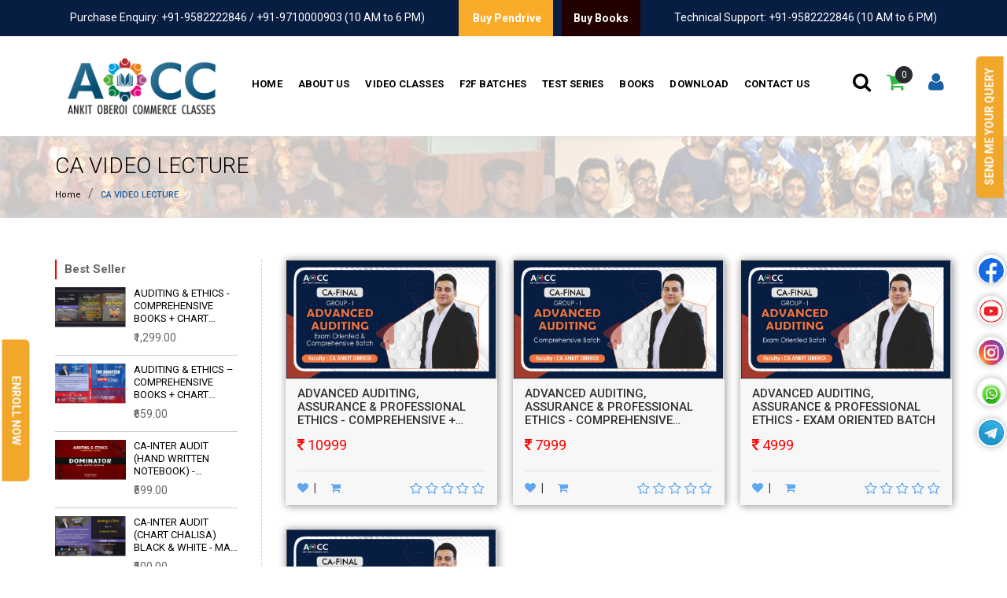

--- FILE ---
content_type: text/html; charset=utf-8
request_url: https://www.aoccindia.org/ca-video-lecture
body_size: 13283
content:

<!DOCTYPE html>
<html dir="ltr" lang="en">
<head>
<meta charset="UTF-8" />
<meta name="viewport" content="width=device-width, initial-scale=1">
<meta http-equiv="X-UA-Compatible" content="IE=edge">
<title>CA Video Lecture </title>
<link href="https://www.aoccindia.org/images/web1.png" rel="icon" />
<base href="" />
<meta name="description" content="Way to Pinnacle provides you the best online video lectures for CA intermediate and final on the latest syllabus outlined by ICAI.
" />
<meta name="keywords" content= "video lectures for ca,video ca classes, lecture of ca, ca video lectures
" />
<link href="https://www.aoccindia.org/css/bootstrap.min.css" rel="stylesheet" type="text/css">
<link href="https://www.aoccindia.org/css/css-plugin-collections.css" rel="stylesheet"/>
<link href="https://www.aoccindia.org/css/menuzord-skins/menuzord-rounded-boxed.css" rel="stylesheet"/>
<link href="https://www.aoccindia.org/css/style-main.css" rel="stylesheet" type="text/css">
<link href="https://www.aoccindia.org/css/custom-bootstrap-margin-padding.css" rel="stylesheet" type="text/css">
<link href="https://www.aoccindia.org/css/colors/theme-skin-color-set-1.css" rel="stylesheet" type="text/css">
<link href="https://www.aoccindia.org/css/style.css" rel="stylesheet" type="text/css">
<script src="https://www.aoccindia.org/js/jquery-2.2.4.min.js"></script>
<script src="https://www.aoccindia.org/js/bootstrap.min.js"></script>
<script src="https://www.aoccindia.org/js/jquery-plugin-collection.js"></script>
<script src="https://www.aoccindia.org/catalog/view/javascript/common.js" type="text/javascript"></script>
<script src="https://www.aoccindia.org/catalog/view/javascript/jquery/datetimepicker/moment.js" type="text/javascript"></script>
<script src="https://www.aoccindia.org/catalog/view/javascript/jquery/datetimepicker/bootstrap-datetimepicker.min.js" type="text/javascript"></script>
<!-- Global site tag (gtag.js) - Google Analytics -->
<script async src="https://www.googletagmanager.com/gtag/js?id=UA-125824747-1"></script>
<script>
  window.dataLayer = window.dataLayer || [];
  function gtag(){dataLayer.push(arguments);}
  gtag('js', new Date());

  gtag('config', 'UA-125824747-1');
</script><script src='https://www.google.com/recaptcha/api.js'></script>
<link rel="preconnect" href="https://fonts.gstatic.com">
<link href="https://fonts.googleapis.com/css2?family=Roboto:wght@300;400;500;700;900&display=swap" rel="stylesheet">
<script>
function mysearchsty() {
  var x = document.getElementById("mysearchDIV");
  if (x.style.display === "none") {
    x.style.display = "block";
  } else {
    x.style.display = "none";
  }
}
</script>
</head>
<body class="product-category-106" style="padding-right:0px !important; ">
<div class="sidewarper" id="popuppyuu">
  <div id="slidesection">
    <div class="headerinner">
      <div class="topclose clearfix "> <a data-toggle="modal" data-target="#requestforDEMO" class="topbutton" onclick="mypopuppyuu()">Send <br>
        Me Your Query </a> <a data-toggle="modal" data-target="#talktoourexpertpopup"  class="topbutton" onclick="mypopuppyuu()">Enroll <br/>Now 
      </a> <a id="slide1" class="white row2"><i class="fa-times fa fr"></i></a></div>
      <div class="overscroll">
        <div class="supportnumbre">
     
          <div><span><b>Purchase Enquiry:</b>  91-9582222846 / +91-9710000903 (10 AM to 6 PM)</span> </div>
          <div>
            <div ><span><b>Technical Support:</b>  +91-9582222846( 10 AM to 6 PM)</span></div>
          </div>
          <div id="sidelinks">
            <ul>
               <li><a href="index.php">Home</a></li>
            <li><a href="aboutus" >About Us</a></li>
                        <li><a href="#">Video Classes</a>
                            <ul >
                                <li><a href="https://www.aoccindia.org/ca-video-lecture">CA Video Lecture</a>
                                  </li>
                                <li><a href="https://www.aoccindia.org/cma-video-lecture">CMA-Video-Lecture</a>
                                  </li>
                              </ul>
                          </li>
                        <li><a href="#">F2F Batches</a>
                            <ul >
                                <li><a href="https://www.aoccindia.org/ca-foundation">CA – Foundation</a>
                                  </li>
                                <li><a href="https://www.aoccindia.org/ca-intermediate">CA-Intermediate</a>
                                  </li>
                                <li><a href="https://www.aoccindia.org/ca-final">CA – Final</a>
                                    <ul >
                                        <li><a href="https://www.aoccindia.org/ca-final-audit-classes">CA-Final Audit</a>
                                          </li>
                                      </ul>
                                  </li>
                              </ul>
                          </li>
                        <li><a href="https://www.aoccindia.org/test-series">Test Series</a>
                            <ul >
                                <li><a href="https://www.aoccindia.org/ca-test-series">CA Test Series</a>
                                    <ul >
                                        <li><a href="https://www.aoccindia.org/ca-mcq-test-series">CA MCQ-test-series</a>
                                          </li>
                                        <li><a href="https://www.aoccindia.org/CA Subjective-test-series">CA Subjective</a>
                                            <ul>
                                                <li><a href="https://www.aoccindia.org/ca-subjective-foundation">Foundation</a></li>
                                                <li><a href="https://www.aoccindia.org/ca-subjective-intermediate">Intermediate</a></li>
                                                <li><a href="https://www.aoccindia.org/ca-subjective-final">Final</a></li>
                                              </ul>
                                          </li>
                                      </ul>
                                  </li>
                                <li><a href="https://www.aoccindia.org/cma-test-series">CMA Test Series</a>
                                    <ul >
                                        <li><a href="https://www.aoccindia.org/cma-mcq-test-series">CMA MCQ</a>
                                          </li>
                                        <li><a href="https://www.aoccindia.org/cma-subjective-test-series">CMA Subjective</a>
                                          </li>
                                      </ul>
                                  </li>
                              </ul>
                          </li>
                           <li> <a href="#" class="c-quick-sidebar-toggler"  data-toggle="modal" data-target="#myModal" >Books</a>
              <ul>
                <li><a href="ca-books">CA Books</a></li>

                <li><a href="cma-books">CMA Books</a></li>
                 </ul>
                   </li>
 
         
             <li> <a href="#" class="c-quick-sidebar-toggler"  data-toggle="modal" data-target="#myModal" >Download</a>
              <ul>
                <li><a href="#">CA</a>
                <ul>
                    <li><a href="download-ca-foundation">Foundation</a></li>
                    <li><a href="download-ca-intermediate">Intermediate</a></li>
                    <li><a href="download-ca-final">Final</a></a></li>
                    
                  </ul>
                
                </li>
                <li><a href="#">CMA</a>
                 <ul>
                    <li><a href="download-cma-foundation">Foundation</a></li>
                    <li><a href="download-cma-intermediate">Intermediate</a></li>
                    <li><a href="download-cma-final">Final</a></a></li>
                    
                  </ul>
                </li>
               
              </ul>
            </li>
            <!--
            <li><a href="https://www.aoccindia.org/blog">Diary</a></li>
            -->
              <li><a href="https://www.aoccindia.org/contact-us">Contact Us</a></li>
          </ul>
          </div>
        </div>
      </div>
    </div>
  </div>
</div>
<div id="wrapper" class="clearfix">
<header id="header" class="header">
  <div class="bg-theme-color-2">
    <div class="container">
      <div class="headertoparea">
        <div class="text-left"><span>Purchase Enquiry:  +91-9582222846 / +91-9710000903 (10 AM to 6 PM)</span> </div>
        <div class="text-center"><a id="demo1" href="https://www.aoccindia.org/ca-intermediate-pendrive-classes"><i class="fa fa-pendrive"></i> Buy Pendrive </a> 
       <a href="https://www.aoccindia.org/ca-books"> Buy Books</a>
         </div>
        <div class="text-right"><span>Technical Support:  +91-9582222846 (10 AM to 6 PM)</span> </div>
      </div>
    </div>
  </div>
  <div class="nwheader">
    <div class="container">
      <div class="clearfix nwheader-inner">
        <div class="logo pull-left"> <a id="slide" class="float-left" ><i class="fa fa-bars"></i></a> <a class="" href="https://www.aoccindia.org/"><img src="https://www.aoccindia.org/images/aocc_logo.png" alt=""></a> </div>
        <div class="pull-left mainlinkss ">
          <ul>
               <li><a href="index.php">Home</a></li>
            <li><a href="aboutus" >About Us</a></li>
                        <li><a href="#">Video Classes</a>
                            <ul >
                                <li><a href="https://www.aoccindia.org/ca-video-lecture">CA Video Lecture</a>
                                  </li>
                                <li><a href="https://www.aoccindia.org/cma-video-lecture">CMA-Video-Lecture</a>
                                  </li>
                              </ul>
                          </li>
                        <li><a href="#">F2F Batches</a>
                            <ul >
                                <li><a href="https://www.aoccindia.org/ca-foundation">CA – Foundation</a>
                                  </li>
                                <li><a href="https://www.aoccindia.org/ca-intermediate">CA-Intermediate</a>
                                  </li>
                                <li><a href="https://www.aoccindia.org/ca-final">CA – Final</a>
                                    <ul >
                                        <li><a href="https://www.aoccindia.org/ca-final-audit-classes">CA-Final Audit</a>
                                          </li>
                                      </ul>
                                  </li>
                              </ul>
                          </li>
                        <li><a href="https://www.aoccindia.org/test-series">Test Series</a>
                            <ul >
                                <li><a href="https://www.aoccindia.org/ca-test-series">CA Test Series</a>
                                    <ul >
                                        <li><a href="https://www.aoccindia.org/ca-mcq-test-series">CA MCQ-test-series</a>
                                          </li>
                                        <li><a href="https://www.aoccindia.org/CA Subjective-test-series">CA Subjective</a>
                                            <ul>
                                                <li><a href="https://www.aoccindia.org/ca-subjective-foundation">Foundation</a></li>
                                                <li><a href="https://www.aoccindia.org/ca-subjective-intermediate">Intermediate</a></li>
                                                <li><a href="https://www.aoccindia.org/ca-subjective-final">Final</a></li>
                                              </ul>
                                          </li>
                                      </ul>
                                  </li>
                                <li><a href="https://www.aoccindia.org/cma-test-series">CMA Test Series</a>
                                    <ul >
                                        <li><a href="https://www.aoccindia.org/cma-mcq-test-series">CMA MCQ</a>
                                          </li>
                                        <li><a href="https://www.aoccindia.org/cma-subjective-test-series">CMA Subjective</a>
                                          </li>
                                      </ul>
                                  </li>
                              </ul>
                          </li>
                           <li> <a href="#" class="c-quick-sidebar-toggler"  data-toggle="modal" data-target="#myModal" >Books</a>
              <ul>
                <li><a href="ca-books">CA Books</a></li>

                <li><a href="cma-books">CMA Books</a></li>
                 </ul>
                   </li>
 
             <li> <a href="#" class="c-quick-sidebar-toggler"  data-toggle="modal" data-target="#myModal" >Download</a>
              <ul>
                <li><a href="#">CA</a>
                <ul>
                    <li><a href="download-ca-foundation">Foundation</a></li>
                    <li><a href="download-ca-intermediate">Intermediate</a></li>
                    <li><a href="download-ca-final">Final</a></a></li>
                    
                  </ul>
                
                </li>
                <li><a href="#">CMA</a>
                 <ul>
                    <li><a href="download-cma-foundation">Foundation</a></li>
                    <li><a href="download-cma-intermediate">Intermediate</a></li>
                    <li><a href="download-cma-final">Final</a></a></li>
                    
                  </ul>
                </li>
               
              </ul>
            </li>
            <!--
            <li><a href="https://www.aoccindia.org/blog">Diary</a></li>
            -->
              <li><a href="https://www.aoccindia.org/contact-us">Contact Us</a></li>
          </ul>
        </div>
        <div class="users"> <a><i class="fa fa-user"></i></a>
          <ul>
                        <li ><a href="https://www.aoccindia.org/index.php?route=account/login">Login</a> </li>
            <li > <a  href="https://www.aoccindia.org/index.php?route=account/register">Sign up</a> </li>
                      </ul>
        </div>
        <div class="addtocart"><span id="CP"> <a href="https://www.aoccindia.org/index.php?route=checkout/cart" ><i class="fa fa-shopping-cart"></i><span class="countss">0</span></a>
<div id="cart" class="btn-group btn-block" style=" display:none	 ">
  <ul class="dropdown-menu pull-right" >
        <li>
      <p class="text-center">Your shopping cart is empty!</p>
    </li>
      </ul>
</div>
</span></div>
        <div class="newsearch">
          <button onclick="mysearchsty()"><i class="fa fa-search"></i></button>
        </div>
      </div>
    </div>
    <div class="searchshow"  id="mysearchDIV" style="display:none">
      <div class="container"><div id="search" class="input-group">
  <input type="text" name="search" value="" placeholder="Search" class="form-control input-lg" />
  <span class="input-group-btn">
    <button type="button" class="btn btn-default btn-lg"><i class="fa fa-search"></i></button>
  </span>
</div></div>
    </div>
  </div>
</header>
<div class="rightsocialbutton"> 
    
<a href="https://www.facebook.com/CA.Ankit.Oberoi"  style="
    background-color: white"; class="" target="_blank"><img src="facebook2.png" alt=""width="50"/ ></a> 
    
<a class="" target="_blank" href="https://www.youtube.com/c/CAAnkitOberoi"style="
    background-color: white"; ><img src="you.png" alt=""></a> 
    


 <a href="https://www.instagram.com/ankit.obe/?igshid=ODM2MWFjZDg=" style="
    background-color: white";class="instagram" target="_blank"><img src="instagram1.png" alt="" ></a>
 
<a class="whatupp" target="_blank" href="https://api.whatsapp.com/send?phone=+919710000903&amp;text=Hi" style="
    background-color: white";><img src="whats.webp" alt="" ></a>


    
<a href="https://t.me/caankitoberoi/" class="telegram" target="_blank"><img src="images/telegramiocn.png" alt="" width="50"/></a> </div>

<section class="tz-wrapper-default">
  <div class="tz-courses-title"> <div class="container"> 
    <h1><a >CA Video Lecture<!--0--></a></h1>
    <span>
    <ul class="breadcrumb">
            <li><a href="https://www.aoccindia.org/index.php?route=common/home">Home</a></li>
            <li><a href="https://www.aoccindia.org/ca-video-lecture">CA Video Lecture</a></li>
          </ul>
    </span></div> </div>
  <div id="categoriessection">
    <div id="content">
      <div class="container"> 
        
        <!--        -->
        
        
                                <br />

        <div class="row">
        <aside id="column-left" class="col-xs-12 col-sm-3 col-md-3 col-lg-3 hidden-xs">
 <div class="colominner">   <div class="leftbestseller" style="display:none;"> <b class="leftheadsellesr">Category</b><ul>
      <li><a href="https://www.aoccindia.org/ca-subjective-intermediate-audit">Audit (0)</a></li>
        <li><a href="https://www.aoccindia.org/index.php?route=product/category&amp;path=113">CA Inter (0)</a></li>
        <li><a href="https://www.aoccindia.org/index.php?route=product/category&amp;path=126">ca inter final books (0)</a></li>
        <li><a href="https://www.aoccindia.org/ca-inter-other-books">CA Inter Other Books (2)</a></li>
        <li><a href="https://www.aoccindia.org/CMA-Electives-Books">CMA-Electives-Books (0)</a></li>
        <li><a href="https://www.aoccindia.org/CMA-Final-Books">CMA-Final-Books (0)</a></li>
        <li><a href="https://www.aoccindia.org/CMA-Foundation-Books">CMA-Foundation Books (0)</a></li>
        <li><a href="https://www.aoccindia.org/CMA-Intermediate-Books">CMA-Intermediate Books (0)</a></li>
        <li><a href="https://www.aoccindia.org/ca-intermediate-pendrive-classes">Video Classes (11)</a></li>
        <li><a href="https://www.aoccindia.org/face-to-face-batches">F2F Batches (0)</a></li>
        <li><a href="https://www.aoccindia.org/book">Book (35)</a></li>
        <li><a href="https://www.aoccindia.org/test-series">Test Series (0)</a></li>
    
</ul></div>    
<div class="leftbestseller"> <b class="leftheadsellesr">Best Seller</b>

    
      <div class="rocproduct leftpanel clearfix">
              <div class="thumb"><a href="https://www.aoccindia.org/index.php?route=product/product&amp;product_id=343"><img src="image/cache/catalog/Audit comprehensive combo - Website-200x113.jpg" alt="AUDITING &amp; ETHICS - COMPREHENSIVE BOOKS + CHART CHALISA + CASE STUDY BOOSTER + MCQ BOOSTER - CA INTERMEDIATE B&amp;W -MAY 2026/SEP 2026/ JAN 2027" title="AUDITING &amp; ETHICS - COMPREHENSIVE BOOKS + CHART CHALISA + CASE STUDY BOOSTER + MCQ BOOSTER - CA INTERMEDIATE B&amp;W -MAY 2026/SEP 2026/ JAN 2027" class="img-responsive" /> </a> </div>
              <a href="https://www.aoccindia.org/index.php?route=product/product&amp;product_id=343">
              <div class="prohed" >AUDITING &amp; ETHICS - COMPREHENSIVE BOOKS + CHART CHALISA + CASE STUDY BOOSTER + MCQ BOOSTER - CA INTERMEDIATE B&amp;W -MAY 2026/SEP 2026/ JAN 2027 </div>
              </a>
                            <div class="price">
                                ₹1,299.00                              </div>
                          </div>
   
    
      <div class="rocproduct leftpanel clearfix">
              <div class="thumb"><a href="https://www.aoccindia.org/index.php?route=product/product&amp;product_id=341"><img src="image/cache/catalog/CA-INTER AUDIT CO BOOKS-200x113.jpg" alt="AUDITING &amp; ETHICS – COMPREHENSIVE BOOKS + CHART CHALISA – CA INTERMEDIATE  B&amp;W - MAY 2026/SEP 2026/ JAN 2027" title="AUDITING &amp; ETHICS – COMPREHENSIVE BOOKS + CHART CHALISA – CA INTERMEDIATE  B&amp;W - MAY 2026/SEP 2026/ JAN 2027" class="img-responsive" /> </a> </div>
              <a href="https://www.aoccindia.org/index.php?route=product/product&amp;product_id=341">
              <div class="prohed" >AUDITING &amp; ETHICS – COMPREHENSIVE BOOKS + CHART CHALISA – CA INTERMEDIATE  B&amp;W - MAY 2026/SEP 2026/ JAN 2027 </div>
              </a>
                            <div class="price">
                                ₹659.00                              </div>
                          </div>
   
    
      <div class="rocproduct leftpanel clearfix">
              <div class="thumb"><a href="https://www.aoccindia.org/index.php?route=product/product&amp;product_id=386"><img src="image/cache/catalog/Dominator-200x113.jpg" alt="CA-INTER AUDIT (HAND WRITTEN NOTEBOOK) - DOMINATOR BLACK &amp; WHITE HARDBOOK - MAY 2026/SEP 2026/ JAN 2027" title="CA-INTER AUDIT (HAND WRITTEN NOTEBOOK) - DOMINATOR BLACK &amp; WHITE HARDBOOK - MAY 2026/SEP 2026/ JAN 2027" class="img-responsive" /> </a> </div>
              <a href="https://www.aoccindia.org/index.php?route=product/product&amp;product_id=386">
              <div class="prohed" >CA-INTER AUDIT (HAND WRITTEN NOTEBOOK) - DOMINATOR BLACK &amp; WHITE HARDBOOK - MAY 2026/SEP 2026/ JAN 2027 </div>
              </a>
                            <div class="price">
                                ₹599.00                              </div>
                          </div>
   
    
      <div class="rocproduct leftpanel clearfix">
              <div class="thumb"><a href="https://www.aoccindia.org/index.php?route=product/product&amp;product_id=371"><img src="image/cache/catalog/Audit chart chalisa - Website-200x113.jpg" alt="CA-INTER AUDIT (CHART CHALISA) BLACK &amp; WHITE - MAY 2026/SEP 2026/ JAN 2027" title="CA-INTER AUDIT (CHART CHALISA) BLACK &amp; WHITE - MAY 2026/SEP 2026/ JAN 2027" class="img-responsive" /> </a> </div>
              <a href="https://www.aoccindia.org/index.php?route=product/product&amp;product_id=371">
              <div class="prohed" >CA-INTER AUDIT (CHART CHALISA) BLACK &amp; WHITE - MAY 2026/SEP 2026/ JAN 2027 </div>
              </a>
                            <div class="price">
                                ₹500.00                              </div>
                          </div>
   
    
      <div class="rocproduct leftpanel clearfix">
              <div class="thumb"><a href="https://www.aoccindia.org/index.php?route=product/product&amp;product_id=320"><img src="image/cache/catalog/Law Comprehensive book - Website-200x113.jpg" alt="CORPORATE &amp; OTHER LAWS – COMPREHENSIVE BOOKS – CA INTERMEDIATE MAY 2026/SEP 2026/ JAN 2027 – (BLACK &amp; WHITE HARDBOOKS)" title="CORPORATE &amp; OTHER LAWS – COMPREHENSIVE BOOKS – CA INTERMEDIATE MAY 2026/SEP 2026/ JAN 2027 – (BLACK &amp; WHITE HARDBOOKS)" class="img-responsive" /> </a> </div>
              <a href="https://www.aoccindia.org/index.php?route=product/product&amp;product_id=320">
              <div class="prohed" >CORPORATE &amp; OTHER LAWS – COMPREHENSIVE BOOKS – CA INTERMEDIATE MAY 2026/SEP 2026/ JAN 2027 – (BLACK &amp; WHITE HARDBOOKS) </div>
              </a>
                            <div class="price">
                                ₹699.00                              </div>
                          </div>
   
    
      <div class="rocproduct leftpanel clearfix">
              <div class="thumb"><a href="https://www.aoccindia.org/index.php?route=product/product&amp;product_id=356"><img src="image/cache/catalog/Audit both booster - Website-200x113.jpg" alt="AUDITING &amp; ETHICS– CASE STUDY BOOSTER + MCQ BOOSTER – CA INTERMEDIATE B&amp;W - MAY 2026/SEP 2026/ JAN 2027" title="AUDITING &amp; ETHICS– CASE STUDY BOOSTER + MCQ BOOSTER – CA INTERMEDIATE B&amp;W - MAY 2026/SEP 2026/ JAN 2027" class="img-responsive" /> </a> </div>
              <a href="https://www.aoccindia.org/index.php?route=product/product&amp;product_id=356">
              <div class="prohed" >AUDITING &amp; ETHICS– CASE STUDY BOOSTER + MCQ BOOSTER – CA INTERMEDIATE B&amp;W - MAY 2026/SEP 2026/ JAN 2027 </div>
              </a>
                            <div class="price">
                                ₹769.00                              </div>
                          </div>
   
     
</div>
  </div>
</aside>
        <div class="col-md-9">
        <div id="products">
          <ul class="row">
                        <li class="col-lg-4">
            
            
            
            <div class="campaign bg-lighter maxwidth500 mb-30">
                <div class="thumb">
                                    <img src="image/cache/catalog/FINAL AUDIT COMBO-400x225.jpg" alt="ADVANCED AUDITING, ASSURANCE &amp; PROFESSIONAL ETHICS - COMPREHENSIVE + EXAM ORIENTED BATCH (JAN 26 ONWARDS) GD + HARDBOOKS" title="ADVANCED AUDITING, ASSURANCE &amp; PROFESSIONAL ETHICS - COMPREHENSIVE + EXAM ORIENTED BATCH (JAN 26 ONWARDS) GD + HARDBOOKS" class="img-fullwidth" />
                                    <div class="campaign-overlay"></div>
                </div>
                <div class="campaign-details clearfix p-15 pt-10 pb-10 sbs">
                  <h4 class="font-weight-500 mt-0 ghr"><a href="https://www.aoccindia.org/index.php?route=product/product&amp;path=&amp;product_id=394">ADVANCED AUDITING, ASSURANCE &amp; PROFESSIONAL ETHICS - COMPREHENSIVE + EXAM ORIENTED BATCH (JAN 26 ONWARDS) GD + HARDBOOKS</a></h4>
                  <h4> <span><i class="fa fa-rupee"></i> 10999</span>
                    
                    <!--                     
                <del>₹10,999.00 </del>
                                --> 
                    
                  </h4>
                 <!-- <p>With John Smith</p>-->
                  <div class="campaign-bottom border-top clearfix mt-20 ">
                    <ul class="list-inline font-weight-600 pull-left flip pr-0 mt-10">
                      <li class="text-theme-color-2 pr-0 mr-5 jhrtd"><a onclick="wishlist.add('394');"><i class="fa fa-heart"></i></a><span>|</span></li>
                      <li class="text-theme-color-2 pr-0 mr-5 jhrtd"> <a href="https://www.aoccindia.org/index.php?route=product/product&amp;path=&amp;product_id=394"><i class="fa fa-shopping-cart"></i></a></li>
                    </ul>
                    <a class=" pull-right mt-10 hdrs" href="https://www.aoccindia.org/index.php?route=product/product&amp;path=&amp;product_id=394">
                    
                    
                    
                                  
               
                                                      <span class="fa fa-stack"><i class="fa fa-star-o fa-stack-2x"></i></span>
                                                                        <span class="fa fa-stack"><i class="fa fa-star-o fa-stack-2x"></i></span>
                                                                        <span class="fa fa-stack"><i class="fa fa-star-o fa-stack-2x"></i></span>
                                                                        <span class="fa fa-stack"><i class="fa fa-star-o fa-stack-2x"></i></span>
                                                                        <span class="fa fa-stack"><i class="fa fa-star-o fa-stack-2x"></i></span>
                                                  
              
                    
                    
                    
                    
                  </a> </div>
                </div>
              </div>
            
            
            
            
            
            
            
            
              
            </li>
                        <li class="col-lg-4">
            
            
            
            <div class="campaign bg-lighter maxwidth500 mb-30">
                <div class="thumb">
                                    <img src="image/cache/catalog/CB-400x225.jpg" alt="ADVANCED AUDITING, ASSURANCE &amp; PROFESSIONAL ETHICS - COMPREHENSIVE BATCH (JAN 26 ONWARDS) GD + HARDBOOKS" title="ADVANCED AUDITING, ASSURANCE &amp; PROFESSIONAL ETHICS - COMPREHENSIVE BATCH (JAN 26 ONWARDS) GD + HARDBOOKS" class="img-fullwidth" />
                                    <div class="campaign-overlay"></div>
                </div>
                <div class="campaign-details clearfix p-15 pt-10 pb-10 sbs">
                  <h4 class="font-weight-500 mt-0 ghr"><a href="https://www.aoccindia.org/index.php?route=product/product&amp;path=&amp;product_id=393">ADVANCED AUDITING, ASSURANCE &amp; PROFESSIONAL ETHICS - COMPREHENSIVE BATCH (JAN 26 ONWARDS) GD + HARDBOOKS</a></h4>
                  <h4> <span><i class="fa fa-rupee"></i> 7999</span>
                    
                    <!--                     
                <del>₹7,999.00 </del>
                                --> 
                    
                  </h4>
                 <!-- <p>With John Smith</p>-->
                  <div class="campaign-bottom border-top clearfix mt-20 ">
                    <ul class="list-inline font-weight-600 pull-left flip pr-0 mt-10">
                      <li class="text-theme-color-2 pr-0 mr-5 jhrtd"><a onclick="wishlist.add('393');"><i class="fa fa-heart"></i></a><span>|</span></li>
                      <li class="text-theme-color-2 pr-0 mr-5 jhrtd"> <a href="https://www.aoccindia.org/index.php?route=product/product&amp;path=&amp;product_id=393"><i class="fa fa-shopping-cart"></i></a></li>
                    </ul>
                    <a class=" pull-right mt-10 hdrs" href="https://www.aoccindia.org/index.php?route=product/product&amp;path=&amp;product_id=393">
                    
                    
                    
                                  
               
                                                      <span class="fa fa-stack"><i class="fa fa-star-o fa-stack-2x"></i></span>
                                                                        <span class="fa fa-stack"><i class="fa fa-star-o fa-stack-2x"></i></span>
                                                                        <span class="fa fa-stack"><i class="fa fa-star-o fa-stack-2x"></i></span>
                                                                        <span class="fa fa-stack"><i class="fa fa-star-o fa-stack-2x"></i></span>
                                                                        <span class="fa fa-stack"><i class="fa fa-star-o fa-stack-2x"></i></span>
                                                  
              
                    
                    
                    
                    
                  </a> </div>
                </div>
              </div>
            
            
            
            
            
            
            
            
              
            </li>
                        <li class="col-lg-4">
            
            
            
            <div class="campaign bg-lighter maxwidth500 mb-30">
                <div class="thumb">
                                    <img src="image/cache/catalog/EO-400x225.jpg" alt="ADVANCED AUDITING, ASSURANCE &amp; PROFESSIONAL ETHICS - EXAM ORIENTED BATCH" title="ADVANCED AUDITING, ASSURANCE &amp; PROFESSIONAL ETHICS - EXAM ORIENTED BATCH" class="img-fullwidth" />
                                    <div class="campaign-overlay"></div>
                </div>
                <div class="campaign-details clearfix p-15 pt-10 pb-10 sbs">
                  <h4 class="font-weight-500 mt-0 ghr"><a href="https://www.aoccindia.org/index.php?route=product/product&amp;path=&amp;product_id=392">ADVANCED AUDITING, ASSURANCE &amp; PROFESSIONAL ETHICS - EXAM ORIENTED BATCH</a></h4>
                  <h4> <span><i class="fa fa-rupee"></i> 4999</span>
                    
                    <!--                     
                <del>₹4,999.00 </del>
                                --> 
                    
                  </h4>
                 <!-- <p>With John Smith</p>-->
                  <div class="campaign-bottom border-top clearfix mt-20 ">
                    <ul class="list-inline font-weight-600 pull-left flip pr-0 mt-10">
                      <li class="text-theme-color-2 pr-0 mr-5 jhrtd"><a onclick="wishlist.add('392');"><i class="fa fa-heart"></i></a><span>|</span></li>
                      <li class="text-theme-color-2 pr-0 mr-5 jhrtd"> <a href="https://www.aoccindia.org/index.php?route=product/product&amp;path=&amp;product_id=392"><i class="fa fa-shopping-cart"></i></a></li>
                    </ul>
                    <a class=" pull-right mt-10 hdrs" href="https://www.aoccindia.org/index.php?route=product/product&amp;path=&amp;product_id=392">
                    
                    
                    
                                  
               
                                                      <span class="fa fa-stack"><i class="fa fa-star-o fa-stack-2x"></i></span>
                                                                        <span class="fa fa-stack"><i class="fa fa-star-o fa-stack-2x"></i></span>
                                                                        <span class="fa fa-stack"><i class="fa fa-star-o fa-stack-2x"></i></span>
                                                                        <span class="fa fa-stack"><i class="fa fa-star-o fa-stack-2x"></i></span>
                                                                        <span class="fa fa-stack"><i class="fa fa-star-o fa-stack-2x"></i></span>
                                                  
              
                    
                    
                    
                    
                  </a> </div>
                </div>
              </div>
            
            
            
            
            
            
            
            
              
            </li>
                        <li class="col-lg-4">
            
            
            
            <div class="campaign bg-lighter maxwidth500 mb-30">
                <div class="thumb">
                                    <img src="image/cache/catalog/FT-400x225.jpg" alt="ADVANCED AUDITING, ASSURANCE &amp; PROFESSIONAL ETHICS - FAST TRACK BATCH" title="ADVANCED AUDITING, ASSURANCE &amp; PROFESSIONAL ETHICS - FAST TRACK BATCH" class="img-fullwidth" />
                                    <div class="campaign-overlay"></div>
                </div>
                <div class="campaign-details clearfix p-15 pt-10 pb-10 sbs">
                  <h4 class="font-weight-500 mt-0 ghr"><a href="https://www.aoccindia.org/index.php?route=product/product&amp;path=&amp;product_id=396">ADVANCED AUDITING, ASSURANCE &amp; PROFESSIONAL ETHICS - FAST TRACK BATCH</a></h4>
                  <h4> <span><i class="fa fa-rupee"></i> 2999</span>
                    
                    <!--                     
                <del>₹2,999.00 </del>
                                --> 
                    
                  </h4>
                 <!-- <p>With John Smith</p>-->
                  <div class="campaign-bottom border-top clearfix mt-20 ">
                    <ul class="list-inline font-weight-600 pull-left flip pr-0 mt-10">
                      <li class="text-theme-color-2 pr-0 mr-5 jhrtd"><a onclick="wishlist.add('396');"><i class="fa fa-heart"></i></a><span>|</span></li>
                      <li class="text-theme-color-2 pr-0 mr-5 jhrtd"> <a href="https://www.aoccindia.org/index.php?route=product/product&amp;path=&amp;product_id=396"><i class="fa fa-shopping-cart"></i></a></li>
                    </ul>
                    <a class=" pull-right mt-10 hdrs" href="https://www.aoccindia.org/index.php?route=product/product&amp;path=&amp;product_id=396">
                    
                    
                    
                                  
               
                                                      <span class="fa fa-stack"><i class="fa fa-star-o fa-stack-2x"></i></span>
                                                                        <span class="fa fa-stack"><i class="fa fa-star-o fa-stack-2x"></i></span>
                                                                        <span class="fa fa-stack"><i class="fa fa-star-o fa-stack-2x"></i></span>
                                                                        <span class="fa fa-stack"><i class="fa fa-star-o fa-stack-2x"></i></span>
                                                                        <span class="fa fa-stack"><i class="fa fa-star-o fa-stack-2x"></i></span>
                                                  
              
                    
                    
                    
                    
                  </a> </div>
                </div>
              </div>
            
            
            
            
            
            
            
            
              
            </li>
                      </ul>
        </div>
        <div class="row">
          <div class="col-sm-6 text-left"></div>
          <div class="col-sm-6 text-right">Showing 1 to 4 of 4 (1 Pages)</div>
        </div></div>
        
        
        </div>
        
        
        
                        
        
        
        
        
        
        <script>

$("#button_buy").click(function(){

  $.ajax({

    url: 'https://www.aoccindia.org/index.php?route=checkout/cart/add',

    type: 'post',

    data: $('#product input[type=\'text\'], #product input[type=\'hidden\'], #product input[type=\'radio\']:checked, #product input[type=\'checkbox\']:checked, #product select, #product textarea'),

    dataType: 'json',

    beforeSend: function() {

      $('#button-buy').button('loading');

    },    

    complete: function() {

      $('#loading-image').html('');

    },

    success: function(json) {



      $('.form-group').removeClass('has-error');



      if (json['error']) {

        if (json['error']['option']) {

          for (i in json['error']['option']) {

            var element = $('#input-option' + i.replace('_', '-'));



            if (element.parent().hasClass('input-group')) {

              element.parent().after('<div class="text-danger">' + json['error']['option'][i] + '</div>');

            } else {

              element.after('<div class="text-danger">' + json['error']['option'][i] + '</div>');

            }

          }

        }



        if (json['error']['recurring']) {

          $('select[name=\'recurring_id\']').after('<div class="text-danger">' + json['error']['recurring'] + '</div>');

        }



        // Highlight any found errors

        $('.text-danger').parent().addClass('has-error');

      }





      if (json['success']) {location.href = 'https://www.aoccindia.org/index.php?route=checkout/checkout';  }

    }

  });

});

</script> 
      </div>
    </div>
  </div>
  </div>
</section>
<!-- Footer -->

<footer id="footer" style="background-color: rgb(7 29 66);" class="footer divider  overlay-dark-9"; >
  <div class="container" style="padding-bottom:0 !important">
    <div class="row border-bottom">
      <div class="col-sm-6 col-md-3">
        <div class="widget dark"> <img class="mt-5 mb-20" alt="" src="images/aocc_logo_white.png">
          <p  class="text-gray-gainsboro">D-323,Ameena Complex,4th Floor, Laxmi Nagar,Near Metro Station Gate Number-1 Delhi, 110092</p>
          <ul class="list-inline mt-5">
            <li class="m-0 pl-10 pr-10"> <i class="fa fa-phone text-theme-color-2 mr-5"></i> <a class="text-gray-gainsboro" href="#" >+91-9710000903  </a> </li>
            <li class="m-0 pl-10 pr-10"> <i class="fa fa-envelope-o text-theme-color-2 mr-5"></i> <a class="text-gray-gainsboro" href="#"> info@aoccindia.org </a> </li>
            <li class="m-0 pl-10 pr-10"> <i class="fa fa-globe text-theme-color-2 mr-5"></i> <a class="text-gray-gainsboro" href="#">www.aoccindia.org</a> </li>
          </ul>
        </div>
      
      </div>
      <div class="col-sm-6 col-md-3">
        <div class="widget dark">
          <h4 class="widget-title">Useful Links</h4>
          <ul class="list angle-double-right list-border" >
                        <li><a href="https://www.aoccindia.org/aboutus">About Us</a></li>
                        <li><a href="https://www.aoccindia.org/terms-n-conditions">Terms &amp; Conditions</a></li>
                        <li><a href="https://www.aoccindia.org/privacy-policy">Privacy Policy</a></li>
                        <li><a href="https://www.aoccindia.org/disclaimer-policy">Disclaimer Policy</a></li>
                        <li><a href="contact-us" >Contact</a></li>
          
           
            <li><a href="https://www.aoccindia.org/index.php?route=account/login" >Student Login</a></li>
            <li><a href="https://www.aoccindia.org/index.php?route=account/register" >Student Register</a></li>
            <li><a href="blog">Blogs </a></li>
         <!--   <li><a href="https://www.aoccindia.org/centerslist">Center List</a></li>-->
           <!-- <li><a href="liveclasses-login">Live Classes Login</a></li>-->
          </ul>
        </div>
      </div>
      <div class="col-sm-6 col-md-3">
        <div class="widget dark">
          <h4 class="widget-title">Quick Links</h4>
          <ul class="list angle-double-right list-border">
                        <li><a href="#"> Video Classes </a></li>
                                    <ul >
                                                        <li><a href="https://www.aoccindia.org/ca-intermediate-pendrive-classes/ca-video-lecture">CA Video Lecture (4)</a></li>
                                                        <li><a href="https://www.aoccindia.org/ca-intermediate-pendrive-classes/cma-video-lecture">CMA-Video-Lecture (7)</a></li>
                                        </ul>
                                                <li><a href="#"> F2F Batches </a></li>
                                    <ul >
                                                        <li><a href="https://www.aoccindia.org/face-to-face-batches/ca-foundation">CA – Foundation (0)</a></li>
                                                        <li><a href="https://www.aoccindia.org/face-to-face-batches/ca-intermediate">CA-Intermediate (0)</a></li>
                                                        <li><a href="https://www.aoccindia.org/face-to-face-batches/ca-final">CA – Final (0)</a></li>
                                        </ul>
                                                <li><a href="https://www.aoccindia.org/test-series"> Test Series </a></li>
                                    <ul >
                                                        <li><a href="https://www.aoccindia.org/test-series/ca-test-series">CA Test Series (0)</a></li>
                                                        <li><a href="https://www.aoccindia.org/test-series/cma-test-series">CMA Test Series (0)</a></li>
                                        </ul>
                                                
          </ul>
        </div>
      </div>
      <div class="col-md-3">
        <div class="widget dark">
            <h4 class="widget-title">About AOCC</h4>
            <h5 class="text-gray-gainsboro">
                – Thinker, Inspirer, Author, Speaker and “A Passionate Educationist”!!!
            </h5>
            <p  class="text-gray-gainsboro" style="text-align:justify;">
                CA Ankit Oberoi is a Practicing Chartered Accountant, An Author, A Corporate Speaker and a Renowned Faculty of Corporate Laws across the Nation. He is an associate Member of The Institute of Chartered Accountants of India and a Post Graduate in Finance. He has been an University ranker throughout his Graduation.
                We introduce our self as an innovative Educational and Training organization, with expertise in the field of providing Quality Education in the stream of charted accountancy (CA) &, cost and management accountancy (CMA).
            </p>
          <h5 class="widget-title mb-10">Connect With Us</h5>
          <ul class="styled-icons icon-bordered icon-sm">
       <!--    <li><a class="" target="_blank" href="https://www.youtube.com/c/CAAnkitOberoi"><i class="fa fa-youtube"></i></a></li>  -->
            <a href="https://www.youtube.com/c/CAAnkitOberoi" class="" target="_blank"><img src="youtub.jpg" ></a>
            
                <a href="https://www.instagram.com/ankit.obe/?igshid=ODM2MWFjZDg=" class="" target="_blank"><img src="instagram2.png" ></a>
                
                 <a href="https://www.facebook.com/CA.Ankit.Oberoi" class="" target="_blank"><img src="facebook.png" ></a>
                 
        <!--    <li><a class="" target="_blank" href="https://www.instagram.com/ankit.obe/?igshid=ODM2MWFjZDg="><i class="fa fa-instagram"></i></a></li>
            <li> <a class="" target="_blank" href="https://www.facebook.com/CA.Ankit.Oberoi"><i class="fa fa-facebook"></i></a></li> -->
          </ul>
        </div>
      </div>
    </div>
  </div>
  <div class="footer-bottom bg-black-333" style="background-color: rgb(7 29 66) !important;">
    <div class="container pt-20 pb-20">
      <div class="row">
        <div class="col-md-6">
          <p class="font-11 text-black-777 m-0  text-gray-gainsboro">Copyright &copy;2019 AOCC By <a class="text-gray-gainsboro" href="https://bridgetechnosoft.com/" target="_blank">Bridge Technosoft</a> . All Rights Reserved</p>
        </div>
        <div class="col-md-6 text-right">
          <div class="widget no-border m-0">
            <ul class="list-inline sm-text-center mt-5 font-12">
              <li> <a href="#" style="color:white;">FAQ</a> </li>
              <li>|</li>
              <li> <a href="#"style="color:white;">Help Desk</a> </li>
              <li>|</li>
              <li> <a href="#"style="color:white;">Support</a> </li>
            </ul>
          </div>
        </div>
      </div>
      <br />
      <br />
    </div>
  </div>
</footer>
<a class="scrollToTop" href="#"><i class="fa fa-angle-up"></i></a>
</div>
<script   src="catalog/view/javascript/valiation/jquery.validate.min.js"></script> 
<script  src="catalog/view/javascript/valiation/formvalidation.js"></script> 
<script  src="catalog/view/javascript/valiation/additional-methods.min.js"></script> 
<script>

function myFunction(imgs) {
  var expandImg = document.getElementById("expandedImg");
  var imgText = document.getElementById("imgtext");
  expandImg.src = imgs.src;
  $("#expandedImg").attr('data-zoomed', imgs.src);
  imgText.innerHTML = imgs.alt;
  expandImg.parentElement.style.display = "block";
}

</script> 
<!--Start of Tawk.to Script--
<script type="text/javascript">
var Tawk_API=Tawk_API||{}, Tawk_LoadStart=new Date();
(function(){
var s1=document.createElement("script"),s0=document.getElementsByTagName("script")[0];
s1.async=true;
s1.src='https://embed.tawk.to/60277139918aa261273e7ee5/1eud14ii9';
s1.charset='UTF-8';
s1.setAttribute('crossorigin','*');
s0.parentNode.insertBefore(s1,s0);
})();
</script>
<!--End of Tawk.to Script-->

<script src="https://www.aoccindia.org/js/custom.js"></script> 
<script >
jQuery(document).ready(function($) {
            'use strict';
            var carousel67 = $("#carousel67");
            try{
           carousel67.owlCarousel({
                responsiveClass:true,
                responsive : {
                    0 : {items : 1},
                    480 : {items : 2},
                    768 : {items : 3},
                    1024 : {items : 3},
                    1366 : {items : 4}
                },
                loop: true,
        nav:false,
        autoplay:true,        
                center: false,
                margin: 0,
                dots  : false,
               autoplaySpeed:1150,autoplayTimeout: 1200,rewindSpeed  : 1200,});}catch(err){}
        });
    
    
    
    
    
    
    

  //project Carousel Slider
  if ($('.truch-carousel').length) {
    $('.truch-carousel').owlCarousel({
      loop:true,
      margin:0,
      nav:true,
      dots  : true,
      autoplayHoverPause:true,
      autoplay: true,
      smartSpeed: 1700,
      navText: [ '<span class="fa fa-angle-left"></span>', '<span class="fa fa-angle-right"></span>' ],
      responsive:{
        0:{
          items:1
        },
        600:{
          items:1
        },
        800:{
          items:1
        },
        1024:{
          items:1
        },
        1200:{
          items:1
        }
      }
    });       
  }




   //project Carousel Slider
  if ($('.truchh-carousel').length) {
    $('.truchh-carousel').owlCarousel({
      loop:true,
      margin:0,
      nav:false,
        dots  : false,
      autoplayHoverPause:true,
      autoplay: true,
      smartSpeed: 1700,
      navText: [ '<span class="fa fa-angle-left"></span>', '<span class="fa fa-angle-right"></span>' ],
      responsive:{
        0:{
          items:1
        },
        600:{
          items:1
        },
        800:{
          items:1
        },
        1024:{
          items:1
        },
        1200:{
          items:1
        }
      }
    });       
  }

    
    
    
  //project Carousel Slider
  if ($('.project-carousel').length) {
    $('.project-carousel').owlCarousel({
      loop:true,
      margin:0,
      nav:false,
      autoplayHoverPause:true,
      autoplay: true,
      smartSpeed: 1700,
      navText: [ '<span class="fa fa-angle-left"></span>', '<span class="fa fa-angle-right"></span>' ],
      responsive:{
        0:{
          items:1
        },
        600:{
          items:1
        },
        800:{
          items:1
        },
        1024:{
          items:1
        },
        1200:{
          items:1
        }
      }
    });       
  }

    
    
</script> 


<script type="text/javascript" src="catalog/view/javascript/source/jquery.fancybox.js?v=2.1.5"></script>
<link rel="stylesheet" type="text/css" href="catalog/view/javascript/source/jquery.fancybox.css?v=2.1.5" media="screen" />
<script type="text/javascript">
		$(document).ready(function() {	
			$('.fancybox').fancybox();	

		});
	</script>




<!--<div  class="chatbox">
<strong><a href="#">Leave a Message</a></strong>
</div>-->
<div class="mobilenone"> <a data-toggle="modal" data-target="#requestforDEMO" class="rightsidebutton">Send Me Your Query </a> <a data-toggle="modal" data-target="#talktoourexpertpopup" class="leftsidebutton">Enroll Now</a></div>
<div class="modal fade" id="talktoourexpertpopup" tabindex="-1" role="dialog" aria-labelledby="exampleModalLabel" aria-hidden="true">
  <div class="modal-dialog modal-lg" role="document">
    <div class="modal-content">
      <button type="button" class="close" data-dismiss="modal" aria-label="Close">X</button>
      <section id="contact" class="divider layer-overlay overlay-theme-colored-9">
        <div style="padding:20px 20px 0 20px">
          <div class="section-content">
            <div class="row">
              <div class="col-md-4 mobilenone" data-wow-duration="1.4s"> <br />
                <br />
                <br />
                <img src="images/ankit-oberoi-sir.png" alt=""> </div>
              <div class="col-md-8 wow fadeInRight mt-10" data-wow-duration="1.4s">
                <h3 class="title line-bottom line-bnd line-height-1 text-white mt-0 mb-30">Contact <span class="text-theme-color-2" style="color: #ef9e00;">With Us</span></h3>
                <!-- Contact Form -->
                <form id="contact_form" name="contact_form" class="" action="contactwithusmailer.php" method="post">
                  <div class="row">
                    <div class="col-sm-6">
                      <div class="form-group mb-20">
                        <input name="name" class="form-control" type="text" placeholder="Enter Name" required="">
                      </div>
                    </div>
                    <div class="col-sm-6">
                      <div class="form-group mb-20">
                        <input name="email" class="form-control required email" type="email" placeholder="Enter Email">
                      </div>
                    </div>
                  </div>
                  <div class="row">
                    <div class="col-sm-12">
                      <div class="form-group mb-20">
                        <input name="mobile" class="form-control" type="text" placeholder="Enter Mobile no" required="">
                      </div>
                    </div>
                  </div>
                  <div class="form-group mb-20">
                    <textarea name="message" class="form-control required" rows="5" placeholder="Enter Message"></textarea>
                  </div>
                
                 <!--  <div class="formfield"> <div class="capta"><img src="CaptchaSecurityImages.php?width=100&amp;height=30&amp;characters=5" alt="" />
                            <input type="text"  name="captchacode" id="captchacode" size="15" value="" placeholder="Enter Code *" width="50"/>
                          </div> </div>
                -->
                  <div class="form-group">
                    <input name="form_botcheck" class="form-control" type="hidden" value=""/>
                    <button type="submit" class="btn btn-flat text-uppercase mt-0 mb-sm-30" data-loading-text="Please wait...">Send your message</button>
                  </div>
                </form>
                <br />
              </div>
            </div>
          </div>
        </div>
      </section>
    </div>
  </div>
</div>

<div class="modal fade" id="requestforDEMO" tabindex="-1" role="dialog" aria-labelledby="exampleModalLabel" aria-hidden="true">
  <div class="modal-dialog modal-sm" role="document">
    <div class="modal-content">
      <div class="modal-body">
        <button type="button" class="close" data-dismiss="modal" aria-label="Close">X</button>
        <form action="contactusmail.php" method="post" enctype="multipart/form-data" class="form-horizontal" id="registrationform">
          <div class="contacthead"><b>Request for DEMO</b></div>
          <div class="formfield">
            <label>Your Name</label>
            <input type="text" name="name" value="" id="input-name" class="">
          </div>
          <div class="formfield">
            <label>E-Mail Address</label>
            <input type="text" name="email" value="" id="input-email" class="">
          </div>
          <div class="formfield">
            <label>Phone No.</label>
            <input type="text" name="phone" value="" id="input-phone" class="">
          </div>
          <div class="formfield">
            <label>Enquiry</label>
            <textarea name="enquiry" rows="2" id="input-enquiry" class=""></textarea>
          </div>
          
      <!--   <div class="formfield"> <div class="capta"><img src="CaptchaSecurityImages.php?width=100&amp;height=30&amp;characters=5" alt="" />
                            <input type="text"  name="captchacode" id="captchacode" size="15" value="" placeholder="Enter Code *" width="50"/>
                          </div> </div>
          -->
          
          <div class="formfield">
            <input type="submit" value="Submit">
          </div>
        </form>
      </div>
    </div>
  </div>
</div>

<script>$(document).ready(function(){$('#livechat, #livechat1').click(function(){var hidden=$('.livechattt');if(hidden.hasClass('visible')){hidden.animate({"bottom":"-1000px"},"slow").removeClass('visible');}else{hidden.animate({"bottom":"0px"},"slow").addClass('visible');}});});


// mobile menu

$(document).ready(function(){$('#slide, #slide1').click(function(){var hidden=$('.sidewarper');if(hidden.hasClass('visible')){hidden.animate({"left":"-1200px"},"slow").removeClass('visible');}else{hidden.animate({"left":"0px"},"slow").addClass('visible');}});});

// mobile acordian
$(document).ready(function($){$('.accordion').find('.accordion-toggle').click(function(){$(this).next().slideToggle('fast');$(".accordion-content").not($(this).next()).slideUp('fast');});});


function mypopuppyuu() {
  var x = document.getElementById("popuppyuu");
  if (x.style.left === "1000px") {
    x.style.left = "0";
  } else {
    x.style.left = "-1000px";
  }
} 

</script> 


<script>$(function () {

    // ! Counter (used for Social Proof)

    /* Usage example
        <div id="counters_1">
            <div ="counter" data-TargetNum="10" data-Speed="6000"></div>
            <div class="counter" data-TargetNum="7" data-Speed="7000" 
            data-Direction="reverse" data-Easing="linear"></div>
            <div class="counter" data-TargetNum="80333" data-Speed="2500">0</div>
        </div>
        <div id="counters_2">
            <div class="counter" data-TargetNum="4200" data-Speed="1000">0</div>
            <div class="counter" data-TargetNum="4500" data-Speed="4000">0</div>
            <div class="counter" data-TargetNum="4743">0</div>
        </div>
        <div id="counters_3">
            <div class="counter" data-TargetNum="5200" data-Speed="1000">0</div>
            <div class="counter" data-TargetNum="5500" data-Speed="4000">0</div>
            <div class="counter" data-TargetNum="5743">0</div>
        </div>
    
       Required attr: data-TargetNum
       Optionals attr: data-Speed(milisecons), data-Direction(reverse), data-Easing(linear, swing)

       **CONFIG**
       Please set a the ID's to watch, a class for all counters and a default speed

       Avoid to use this script in pages where it isn't needed
    */

    // CONFIG
    let visibilityIds = ['#counters_1', '#counters_2', '#counters_3']; //must be an array, could have only one element
    let counterClass = '.counter';
    let defaultSpeed = 3000; //default value

    // END CONFIG

    //init if it becomes visible by scrolling
    $(window).on('scroll', function () {
        getVisibilityStatus();
    });

    //init if it's visible by page loading
    getVisibilityStatus();

    function getVisibilityStatus() {
        elValFromTop = [];
        var windowHeight = $(window).height(),
            windowScrollValFromTop = $(this).scrollTop();

        visibilityIds.forEach(function (item, index) { //Call each class
            try { //avoid error if class not exist
                elValFromTop[index] = Math.ceil($(item).offset().top);
            } catch (err) {
                return;
            }
            // if the sum of the window height and scroll distance from the top is greater than the target element's distance from the top, 
            //it should be in view and the event should fire, otherwise reverse any previously applied methods
            if ((windowHeight + windowScrollValFromTop) > elValFromTop[index]) {
                counter_init(item);
            }
        });
    }

    function counter_init(groupId) {
        let num, speed, direction, index = 0;
        $(counterClass).each(function () {
            num = $(this).attr('data-TargetNum');
            speed = $(this).attr('data-Speed');
            direction = $(this).attr('data-Direction');
            easing = $(this).attr('data-Easing');
            if (speed == undefined) speed = defaultSpeed;
            $(this).addClass('c_' + index); //add a class to recognize each counter
            doCount(num, index, speed, groupId, direction, easing);
            index++;
        });
    }

    function doCount(num, index, speed, groupClass, direction, easing) {
        let className = groupClass + ' ' + counterClass + '.' + 'c_' + index;
        if(easing == undefined) easing = "swing";
        $(className).animate({
            num
        }, {
            duration: +speed,
            easing: easing,
            step: function (now) {
                if (direction == 'reverse') {
                    $(this).text(num - Math.floor(now));
                } else {
                    $(this).text(Math.floor(now));
                }
            },
            complete: doCount
        });
    }
})</script>


</body></html> 

--- FILE ---
content_type: text/css
request_url: https://www.aoccindia.org/css/style-main.css
body_size: 22138
content:

@import "font-awesome.min.css";

@import "pe-icon-7-stroke.css";



@import "utility-classes.css";

@import url(https://fonts.googleapis.com/css?family=Open+Sans:300,400,500,600,700,800|Raleway:400,300,200,500,700,600,800|Playfair+Display:400,400italic,700,700italic);

/*

 * Typography.less

 * -----------------------------------------------

*/

::selection {

  background: #333333;

  color: #fff;

  text-shadow: none;

}

::-moz-selection {

  background: #333333;

  /* Firefox */

  color: #fff;

  text-shadow: none;

}

::-webkit-selection {

  background: #333333;

  /* Safari */

  color: #fff;

  text-shadow: none;

}

:active,

:focus {

  outline: none !important;

}

html {

  font-size: 100%;

}

body {

  line-height: 1.7;

  color: #666666;

  font-size: 14px;



  background-color: #fff;

}

a {

  color: #808080;

  text-decoration: none;

}

a:hover,

a:focus {

  color: #595959;

  text-decoration: none;

}

a img {

  border: none;

}

img {

  max-width: 100%;

}

iframe {

  border: none;

}

/* -------- Headings ---------- */



h2,

.h2 {

  font-size: 2rem;

}

h3,

.h3 {

  font-size: 24px;

}

h4,

.h4 {

  font-size: 18px;

}

h5,

.h5 {

  font-size: 14px;

}

h6,

.h6 {

  font-size: 12px;

}

h1,

h2,

.h1,

.h2 {



  font-weight: 500;

  line-height: 1.42857143;

  color: #333333;

}

h1 small,

h2 small,

.h1 small,

.h2 small,

h1 .small,

h2 .small,

.h1 .small,

.h2 .small {

  font-weight: normal;

  line-height: 1;

  color: #333333;

}

h1 a,

h2 a,

.h1 a,

.h2 a {

  color: #333333;

}

h3,

h4,

h5,

h6,

.h3,

.h4,

.h5,

.h6 {



  font-weight: 400;

  line-height: 1.42857143;

  color: #333333;

}

h3 small,

h4 small,

h5 small,

h6 small,

.h3 small,

.h4 small,

.h5 small,

.h6 small,

h3 .small,

h4 .small,

h5 .small,

h6 .small,

.h3 .small,

.h4 .small,

.h5 .small,

.h6 .small {

  font-weight: normal;

  line-height: 1;

  color: #333333;

}

h3 a,

h4 a,

h5 a,

h6 a,

.h3 a,

.h4 a,

.h5 a,

.h6 a {

  color: #333333;

}

/* -------- Body Text ---------- */

p,

pre,

ul,

ol,

dl,

dd,

blockquote,

address,

table,

fieldset,

form {

  margin-bottom: 10px;

}

/* -------- Custom Font Family ---------- */

.font-opensans {



}

.font-raleway {


}

.font-titillium {

  

}

/* breadcrumb */

.breadcrumb {

  background-color: transparent;

  padding-left: 0;

}



.breadcrumb li.active {

  color: #111111;

}
.pagination{margin:0px!important;}

.breadcrumb li:last-child a {

  color:#f70400;
font-weight: 500;
text-transform: uppercase;

}

#products ul li.col-lg-4:nth-of-type(3n+1) {
    clear: left!important;
}


.breadcrumb.white li.active {

  color: #fff;

}

.breadcrumb.white li a {

  color: #808080;

}

@media only screen and (min-width: 768px) {

  .breadcrumb.text-right {

    text-align: right;

  }

}

/*Drop Caps*/

.drop-caps p {

  text-align: justify;

}

.drop-caps p:first-child:first-letter {

  color: #111111;

  display: block;

  float: left;

  font-size: 48px;

  line-height: 48px;

  margin: 6px 3px;

  padding: 10px 18px;

}

.drop-caps.text-colored p:first-child:first-letter {

  display: block;

  float: left;

  font-size: 48px;

  line-height: 48px;

  margin: 6px 3px;

  padding: 10px 18px;

}

.drop-caps.border p:first-child:first-letter {

  border: 1px solid;

  margin: 8px 16px 0 0;

  padding: 15px 20px;

}

.drop-caps.border-rounded p:first-child:first-letter {

  border: 1px solid;

  border-radius: 50%;

  margin: 8px 16px 0 0;

  padding: 15px 20px;

}

.drop-caps.colored-square p:first-child:first-letter {

  color: #fff;

  margin: 8px 16px 0 0;

  padding: 15px 20px;

}

.drop-caps.colored-rounded p:first-child:first-letter {

  color: #fff;

  margin: 8px 16px 0 0;

  padding: 15px 20px;

  border-radius: 50%;

}

.drop-caps.dark-square p:first-child:first-letter {

  background: #222222;

  color: #fff;

  margin: 8px 16px 0 0;

  padding: 15px 20px;

}

.drop-caps.dark-rounded p:first-child:first-letter {

  background: #222222;

  color: #fff;

  margin: 8px 16px 0 0;

  padding: 15px 20px;

  border-radius: 50%;

}

/*Text Highlight*/

.text-highlight {

  background: none repeat scroll 0 0 #111111;

  border-radius: 4px;

  color: #fff;

  padding: 0 5px 3px;

}

.text-highlight.light {

  background: #808080;

}

/*

 * common.less

 * -----------------------------------------------

*/

/* -------- Basic Structure ---------- */

html {

  font-size: 100%;

  max-width: 100%;

}

@media only screen and (max-width: 991px) {

  html {

    font-size: 90%;

  }

}

@media only screen and (max-width: 767px) {

  html {

    font-size: 85%;

  }

}

@media only screen and (max-width: 479px) {

  html {

    font-size: 80%;

  }

}

html,

html a {

  -webkit-font-smoothing: antialiased;

}

body {

  max-width: 100%;

  overflow-x: hidden;

}

strong {

  color: #555555;

}

img {

  max-width: 100%;

}

ul,

ol {

  list-style: none;

  margin: 0;

  padding: 0;

}

.fluid-video-wrapper {

  padding: 0;

  position: relative;

  width: 100%;

}

iframe {

  border: none;

  width: 100%;

}

.lead {

  font-size: 18px;

}

.text-highlight {

  background: none repeat scroll 0 0 #111111;

  border-radius: 4px;

  color: #fff;

  padding: 0 5px 3px;

}

.text-highlight.light {

  background: #808080;

}

.inline-block {

  display: inline-block;

}

.display-block {

  display: block;

}

.fullwidth {

  width: 100%;

}

.bg-hover-theme-colored {

  -webkit-transition: all 0.3s ease;

  -o-transition: all 0.3s ease;

  transition: all 0.3s ease;

}

/* Text-decoration */

.text-underline {

  text-decoration: underline;

}

/* -------- Line-Bottom ---------- */

.heading-line-bottom {

  border-bottom: 1px dashed #808080;

  display: inline-block;

  margin: 0;

  position: relative;

  margin: 20px 0;

}

.heading-line-bottom::after {

  content: "";

  height: 2px;

  left: 0;

  position: absolute;

  top: 4px;

  width: 20px;

}

.heading-title {

  margin-top: 10px;

}

.line-bottom {

  position: relative;

  margin-bottom: 30px;

  padding-bottom: 10px;

}

.line-bottom:after {

  bottom: -1px;

  content: "";

  height: 2px;

  left:0; right:0; margin:0 auto;

  position: absolute;

  width: 50px;

}

.line-bottom-centered {

  position: relative;

  margin: 10px 0 20px;

}

.line-bottom-centered:after {

  background: #2b96cc none repeat scroll 0 0;

  bottom: -8px;

  content: "";

  height: 1px;

  left: 0;

  margin-left: auto;

  margin-right: auto;

  margin-top: 0;

  position: absolute;

  right: 0;

  width: 30px;

}

.title-icon [class^="flaticon-"]::after,

.title-icon [class^="flaticon-"]::before {

  font-size: 48px;

  margin-left: 10px;

}

.title-icon {

  margin: 0 auto;

  max-width: 160px;

  position: relative;

}

.title-icon::after {

  content: "";

  height: 2px;

  left: 24px;

  position: absolute;

  top: 10px;

  width: 30px;

}

.title-icon::before {

  content: "";

  height: 2px;

  position: absolute;

  right: 20px;

  top: 10px;

  width: 30px;

}

/* -------- List ---------- */

ul,

ol {

  list-style: none;

  margin: 0;

  padding: 0;

}

ul ul,

ol ul {

  margin-left: 15px;

}

ul.list {

  list-style: outside none none;

  margin-top: 13px;

  padding-left: 0;

}

ul.list li {

  margin: 5px 0;

  font-weight: 500;

  padding-left: 15px;

  position: relative;

}

ul.list li:before {

  border: none;

  color: #a9a9a9;

  content: "\f111";

  display: inline-block;

  font-family: fontawesome;

  font-size: 9px;

  margin-right: 10px;

  padding: 0;

  left: 0;

  position: absolute;

  top: 1px;

}

ul.list li:hover:before {

  background: none;

  border-color: transparent;

}

ul.list li a {

  text-decoration: none;

  -webkit-transition: all 300ms ease-in;

  -o-transition: all 300ms ease-in;

  transition: all 300ms ease-in;

}

/* -------- List White ---------- */

ul.list.list-white li:before {

  color: #fff;

}

ul.list.list-white li:hover:before {

  background: none;

  border-color: transparent;

}

ul.list.list-white li a {

  color: #fff;

  text-decoration: none;

  -webkit-transition: all 300ms ease-in;

  -o-transition: all 300ms ease-in;

  transition: all 300ms ease-in;

}

/* -------- List border bottom ---------- */

ul.list-border-bottom li {

  border-bottom: 1px solid #eeeeee;

  padding-bottom: 10px;

}

ul.list.list-border-bottom li:last-child {

  border-bottom: none;

}

ul.list-border-bottom.no-padding li {

  padding-bottom: 0px;

}

ul.list-border-bottom.no-padding li:last-child {

  border-bottom: none;

}

/* -------- List Icons ---------- */

.list-icon li {

  font-size: 14px;

  margin: 0;

}

.list-icon li i {

  color: #555555;

  font-size: 14px;

  height: 28px;

  line-height: 28px;

  margin: 5px 10px 5px 0;

  text-align: center;

  width: 28px;

}

.list-icon.square li i {

  background: #c0c0c0;

  color: #555555;

  font-size: 12px;

  height: 28px;

  line-height: 28px;

  margin: 5px 10px 5px 0;

  text-align: center;

  width: 28px;

}

.list-icon.rounded li i {

  color: #555555;

  background: #c0c0c0;

  border-radius: 50%;

  font-size: 12px;

  height: 28px;

  line-height: 28px;

  margin: 5px 10px 5px 0;

  text-align: center;

  width: 28px;

}

.list-icon.theme-colored.square li i {

  color: #fff;

}

.list-icon.theme-colored.rounded li i {

  color: #fff;

}

/* -------- Personal Info List ---------- */

.list-info li {

  clear: both;

  position: relative;

}

.list-info li label {

  display: inline-block;

  font-weight: bold;

  padding: 5px 0 0;

}

.list-info li span {

  left: 110px;

  padding: 5px 0;

  position: absolute;

}

.list-features {

  -moz-column-count: 3;

  column-count: 3;

}

.list-dashed > article {

  border-bottom: 1px dashed #d3d3d3;

  margin-bottom: 7px;

  padding-bottom: 7px;

}

.list-dashed > div {

  border-bottom: 1px dashed #d3d3d3;

  margin-bottom: 7px;

  padding-bottom: 7px;

}

.list-dashed > li {

  border-bottom: 1px dashed #d3d3d3;

  margin-bottom: 7px;

  padding-bottom: 7px;

}

.list-dashed.dark-dash > article {

  border-bottom: 1px dashed #333333;

}

.list-dashed.dark-dash > div {

  border-bottom: 1px dashed #333333;

}

.list-dashed.dark-dash > li {

  border-bottom: 1px dashed #333333;

}

ul.list.check li:before {

  content: "\f00c";

  font-family: fontawesome;

  font-size: 12px;

}

ul.list.angle-double-right li:before {

  content: "\f101";

  font-family: fontawesome;

  font-size: 12px;

}

ul.list.angle-right li:before {

  content: "\f105";

  font-family: fontawesome;

}

ul.list.check-circle li:before {

  content: "\f058";

  font-family: fontawesome;

  font-size: 14px;

}

/* -------- Call To Actions ---------- */

.call-to-action {

  width: 100%;

  padding-bottom: 20px;

  padding-top: 20px;

}

/* -------- Section & Divider ---------- */

section {

  position: relative;

}

section > .container,

section > .container-fluid {

  padding-top: 50px;

  padding-bottom: 50px;

}

/* -------- Background Video ---------- */

.bg-video {

  height: 100%;

  position: absolute;

  text-align: center;

  width: 100%;

  z-index: -1;

}

.bg-video .video {

  height: 100%;

  left: 0;

  margin: 0;

  position: relative;

  top: 0;

  width: 100%;

}

.bg-video .video .mbYTP_wrapper {

  z-index: -1;

}

/* -------- Box Table ---------- */

.display-table-parent {

  height: 100%;

  left: 0;

  position: absolute;

  top: 0;

  width: 100%;

}

.display-table {

  display: table;

  height: 100%;

  position: relative;

  width: 100%;

  z-index: 1;

}

.display-table-cell {

  display: table-cell;

  height: 100%;

  vertical-align: middle;

}

/* -------- Scroll To Top ---------- */

.scrollToTop {

  background: rgba(0, 0, 0, 0.1);

  bottom: 15px;

  display: none;

  height: 50px;

  padding: 2px;

  position: fixed;

  right: 15px;

  text-align: center;

  text-decoration: none;

  width: 50px;

  z-index: 99999;

}

.scrollToTop i {

  color: #fff;

  font-size: 42px;

}

.scrollToTop:hover {

  background: rgba(0, 0, 0, 0.6);

  text-decoration: none;

}

/*  

 * Extra.less 

 * -----------------------------------------------

*/

/* -------- Heading Style ---------- */

.heading-border {

  border-bottom: 1px solid #d3d3d3;

  margin: 30px 0;

  padding: 20px 0;

}

/* -------- FullCalendar - Plugin ---------- */

.fc-day-number {

  color: #333333;

}

.fc-day-number.fc-other-month {

  opacity: 0.4;

}

/* scrolltofixed-container */

.scrolltofixed-container {

  position: static;

}

@media only screen and (max-width: 767px) {

  .scrolltofixed-container .scrolltofixed {

    position: static !important;

  }

  .scrolltofixed-container .scrolltofixed + div {

    display: none !important;

  }

}

/* vertical-align-middel*/

.vertical-align-middle {

  vertical-align: middle;

}

/*

 * Overlays.less

 * -----------------------------------------------

*/

.layer-overlay {

  position: relative;

  /* overlay-dark */

  /* overlay-white */

}

.layer-overlay::before {

  background: rgba(17, 17, 17, 0.5) none repeat scroll 0 0;

  content: " ";

  height: 100%;

  left: 0;

  position: absolute;

  top: 0;

  width: 100%;

  z-index: 0;

}

.layer-overlay.overlay-light::before {

  background-color: rgba(255, 255, 255, 0.4);

}

.layer-overlay.overlay-lighter::before {

  background-color: rgba(255, 255, 255, 0.3);

}

.layer-overlay.overlay-deep::before {

  background-color: rgba(255, 255, 255, 0.9);

}

.layer-overlay.overlay-dark::before {

  background-color: rgba(17, 17, 17, 0.85);

}

.layer-overlay.overlay-dark-1::before {

  background-color: rgba(17, 17, 17, 0.1);

}

.layer-overlay.overlay-dark-2::before {

  background-color: rgba(17, 17, 17, 0.2);

}

.layer-overlay.overlay-dark-3::before {

  background-color: rgba(17, 17, 17, 0.3);

}

.layer-overlay.overlay-dark-4::before {

  background-color: rgba(17, 17, 17, 0.4);

}

.layer-overlay.overlay-dark-5::before {

  background-color: rgba(17, 17, 17, 0.5);

}

.layer-overlay.overlay-dark-6::before {

  background-color: rgba(17, 17, 17, 0.6);

}

.layer-overlay.overlay-dark-7::before {

  background-color: rgba(17, 17, 17, 0.7);

}

.layer-overlay.overlay-dark-8::before {

  background-color: rgba(17, 17, 17, 0.8);

}

.layer-overlay.overlay-dark-9::before {

  background-color: rgba(17, 17, 17, 0.9);

}

.layer-overlay.overlay-white::before {

  background-color: rgba(255, 255, 255, 0.4);

}

.layer-overlay.overlay-white-1::before {

  background-color: rgba(255, 255, 255, 0.1);

}

.layer-overlay.overlay-white-2::before {

  background-color: rgba(255, 255, 255, 0.2);

}

.layer-overlay.overlay-white-3::before {

  background-color: rgba(255, 255, 255, 0.3);

}

.layer-overlay.overlay-white-4::before {

  background-color: rgba(255, 255, 255, 0.4);

}

.layer-overlay.overlay-white-5::before {

  background-color: rgba(255, 255, 255, 0.5);

}

.layer-overlay.overlay-white-6::before {

  background-color: rgba(255, 255, 255, 0.6);

}

.layer-overlay.overlay-white-7::before {

  background-color: rgba(255, 255, 255, 0.7);

}

.layer-overlay.overlay-white-8::before {

  background-color: rgba(255, 255, 255, 0.8);

}

.layer-overlay.overlay-white-9::before {

  background-color: rgba(255, 255, 255, 0.9);

}

.layer-overlay.layer-pattern::before {

  background-image: url(../images/pattern1.png);

  background-color: rgba(0, 0, 0, 0.6);

}

.layer-overlay.layer-pattern2::before {

  background-image: url(../images/pattern2.png);

  background-color: rgba(0, 0, 0, 0.8);

}

.layer-overlay.layer-pattern3::before {

  background-image: url(../images/pattern3.png);

  background-color: rgba(0, 0, 0, 0.8);

}

.layer-overlay.maximage-layer-overlay::before {

  z-index: 1;

}

.layer-overlay.overlay-blue::before {

  background-color: rgba(1, 162, 208, 0.9);

}

.layer-overlay.overlay-blue-light::before {

  background-color: rgba(1, 162, 208, 0.45);

}

.layer-overlay.overlay-pink::before {

  background-color: rgba(235, 110, 142, 0.9);

}

.layer-overlay.overlay-pink-light::before {

  background-color: rgba(235, 110, 142, 0.45);

}

.layer-overlay.overlay-brown::before {

  background-color: rgba(60, 171, 111, 0.9);

}

.layer-overlay.overlay-brown-light::before {

  background-color: rgba(60, 171, 111, 0.45);

}

.layer-overlay.overlay-yellow::before {

  background-color: rgba(255, 187, 34, 0.9);

}

.layer-overlay.overlay-yellow-light::before {

  background-color: rgba(255, 187, 34, 0.45);

}

.layer-overlay.overlay-green::before {

  background-color: rgba(16, 196, 92, 0.9);

}

.layer-overlay.overlay-green-light::before {

  background-color: rgba(16, 196, 92, 0.45);

}

.layer-overlay.overlay-theme-color-1::before {

  background-color: rgba(173, 216, 230, 0.9);

}

.layer-overlay.overlay-theme-color-2::before {

  background-color: rgba(230, 173, 188, 0.9);

}

.layer-overlay.overlay-theme-color-3::before {

  background-color: rgba(230, 216, 173, 0.9);

}

.half-divider .overlay-theme-color-1,

.half-divider .overlay-theme-color-2,

.half-divider .overlay-theme-color-3 {

  content: "";

  height: 100%;

  position: absolute;

  right: 0;

  top: 0;

  width: 50%;

}

/*

 * Header.less

 * -----------------------------------------------

*/

.header-top {

  padding: 5px 0;

}

.header-top .header-widget .styled-icons a i:hover {

  background: none;

}

.header-top .header-widget .list-border li {

  border-right: 1px solid rgba(0, 0, 0, 0.06);

  padding: 5px 15px;

}

.header-top .header-widget .list-border li:last-child {

  border-right: 0;

}

@media only screen and (max-width: 767px) {

  .header-top .header-widget .contact-info {

    margin-bottom: 20px;

  }

  .header-top .header-widget .contact-info li {

    display: block;

    text-align: center;

  }

}

.menuzord-brand img {

  

}

/* -------- Custom theme style ---------- */

.header-nav .header-nav-wrapper .menuzord {

  padding: 0;

}

.header-nav.navbar-transparent.animated-active {

  background-color: rgba(0, 0, 0, 0.25);

}

/*

 * Nav.less

 * -----------------------------------------------

*/

/* -------- Nav Sidebar ---------- */

.nav-sidebar li {

  background: #f1f1f1;

  padding-bottom: 0;

}

.nav-sidebar li a {

  border-radius: 0;

}

.nav-pills li a:hover,

.nav-pills li.active > a,

.nav-pills li.active > a:hover,

.nav-pills li.active > a:focus {

  background: #d3d3d3;

  color: #777777;

}

/* -------- Header Nav ---------- */

.header-nav {

  position: relative;

}

.header-nav .header-nav-absolute-wrapper {

  width: 100%;

}

.header-nav .header-nav-wrapper .menuzord {

  padding: 0;

}

/* -------- Menuzord ---------- */

.menuzord {

  background: transparent none repeat scroll 0 0;

}

.menuzord-menu > li > a {

  font-size: 13px;

  font-weight: 600;
  text-transform: uppercase;

}

@media only screen and (min-width: 901px) {

  .menuzord-menu > li > a {

    color: #fff;

  }

}

.menuzord-menu.dark > li > a {

  color: #666666;

}

.menuzord .menuzord-menu > li.active > a i,

.menuzord .menuzord-menu > li:hover > a i,

.menuzord .menuzord-menu ul.dropdown li:hover > a i {

  color: #fff;

}

.menuzord .menuzord-menu.dark > li.active > a i,

.menuzord .menuzord-menu.dark > li:hover > a i,

.menuzord .menuzord-menu.dark ul.dropdown li:hover > a i {

  color: #fff;

}

.menuzord-menu ul.dropdown li {

  margin: 0;

}

.menuzord-menu ul.dropdown li a {

  padding: 7px 25px 7px 22px;

}

.menuzord-menu ul.dropdown li .indicator {

  top: 4px;

}

/* -------- Megamenu-Row ---------- */

.menuzord-menu > li > .megamenu .megamenu-row li {

  border: 0 none;

  clear: both;

  font-size: 12px;

  margin: 0;

  padding: 2px;

  position: relative;

  width: 100%;

}

.menuzord-menu > li > .megamenu .megamenu-row li a {

  display: block;

  padding: 8px 10px;

  -webkit-transition: padding 0.2s linear;

  -o-transition: padding 0.2s linear;

  transition: padding 0.2s linear;

}

.menuzord-menu > li > .megamenu .megamenu-row li.active > a,

.menuzord-menu > li > .megamenu .megamenu-row li:hover > a {

  color: #111;

  padding-left: 15px;

}

.menuzord-menu > li > .megamenu .megamenu-row li a i {

  color: #444;

}

.menuzord-menu > li > .megamenu .megamenu-row li.active a i,

.menuzord-menu > li > .menuzord-menu > li > .megamenu .megamenu-row li:hover a i {

  color: #fff;

}

@media only screen and (max-width: 900px) {

  .menuzord-menu {

    background: #fff;

  }

}

/* -------- Scrolltofixed ---------- */

.header-nav .header-nav-wrapper.scroll-to-fixed-fixed.scroll-to-fixed-fixed {

  border-bottom: 1px solid #eee;

}

.header-nav .header-nav-absolute-wrapper.scroll-to-fixed-fixed.scroll-to-fixed-fixed .menuzord {

  border-right: 1px solid #eee;

  border-bottom: 1px solid #eee;

  border-left: 1px solid #eee;

}

.header .inner-sticky-wrapper {

  height: 80px;

}

@media only screen and (min-width: 901px) {

  .header-nav .header-nav-absolute-wrapper {

    bottom: -36px;

    left: 0;

    margin: 0 auto;

    position: absolute;

    right: 0;

    z-index: 1111;

  }

  .header-nav .header-nav-absolute-wrapper.scroll-to-fixed-fixed.scroll-to-fixed-fixed {

    bottom: auto;

  }

}

/* -------- Navbar Fixed  ---------- */

.header-nav {

  -webkit-transition: all 0.4s ease-in-out 0s;

  -o-transition: all 0.4s ease-in-out 0s;

  transition: all 0.4s ease-in-out 0s;

}

.header-nav.navbar-fixed-top {

  left: 0;

  position: fixed;

  right: 0;

  width: 100%;

  z-index: 1030;

}

/* -------- Navbar Sticky Animated ---------- */

.navbar-sticky-animated .header-nav-wrapper .container {

  -webkit-transition: all 0.4s ease-in-out 0s;

  -o-transition: all 0.4s ease-in-out 0s;

  transition: all 0.4s ease-in-out 0s;

}

/* -------- Header White ---------- */

.header-nav.navbar-white {

  background-color: rgba(255, 255, 255, 0.95);

  border: medium none;

}

.header-nav.navbar-white .menuzord {

  background: transparent;

}

/* -------- Header Transparent ---------- */

.header-nav.navbar-transparent .menuzord {

  background: transparent;

}

.header-nav.navbar-transparent .header-nav-wrapper {

  border-bottom: 1px solid #eee;

}

.header-nav.navbar-transparent.animated-active {

  background-color: rgba(0, 0, 0, 0.1);

}

.header-nav.navbar-transparent.animated-active .header-nav-wrapper {

  border-bottom: none;

}

.header-nav.navbar-transparent.animated-active .menuzord-menu > li > a {

  color: #fff;

}

@media only screen and (max-width: 900px) {

  .header-nav.navbar-transparent.animated-active .menuzord-menu > li > a {

    color: #888;

  }

}

/*

 * Topbar.less

 * -----------------------------------------------

*/

#top-search-bar {

  background: #eee;

}

#top-search-bar form {

  position: relative;

}

#top-search-bar .form-control {

  background: #eee;

  border: none;

  box-shadow: none;

  font-size: 18px;

  height: 72px;

  margin: 0;

  width: 100%;

}

#top-search-bar .search-close {

  background: none repeat scroll 0 0 transparent;

  border: medium none;

  color: #999;

  cursor: pointer;

  font-size: 14px;

  height: 40px;

  line-height: 38px;

  margin-top: -20px;

  outline: medium none;

  overflow: hidden;

  position: absolute;

  right: 1px;

  top: 50%;

  width: 42px;

}

#top-search-bar button i {

  color: #777;

}

/*

 * Inner-Header-Title.less

 * -----------------------------------------------

*/

.inner-header .title {

  font-size: 34px;

  

}

/*

 *  Vertical-Nav.less

 * -----------------------------------------------

*/

.vertical-nav {

  /* vertical-nav-black*/

}

.vertical-nav .header {

  width: 260px;

  position: fixed;

  top: 0;

  left: 0;

  height: 100%;

  background: #fff;

  z-index: 101;

  padding: 0;

  -webkit-transition: none;

  -o-transition: none;

  transition: none;

  background-size: cover;

}

.vertical-nav .main-content,

.vertical-nav .footer {

  margin-left: 260px;

}

.vertical-nav .container {

  max-width: 940px;

}

.vertical-nav .menuzord {

  background: none;

}

.vertical-nav .menuzord .menuzord-menu ul.dropdown li:hover > a {

  background: #eeeeee none repeat scroll 0 0;

  color: #111111;

}

.vertical-nav .menuzord-menu li {

  padding: 5px 0;

  position: relative;

  width: 100%;

}

.vertical-nav .menuzord-menu li .indicator {

  float: right;

}

.vertical-nav .menuzord-menu li a {

  padding-left: 30px;

  width: 100%;

}

.vertical-nav .menuzord-menu ul.dropdown,

.vertical-nav .menuzord-menu .megamenu {

  left: 100%;

  top: 4px;

}

.vertical-nav .menuzord-brand img {

  max-height: none;

}

.vertical-nav .vertical-nav-black {

  background: #111111;

}

.vertical-nav .vertical-nav-black .menuzord-menu ul.dropdown {

  background: #111111;

  border-color: #222222;

}

.vertical-nav .vertical-nav-black .menuzord-menu ul.dropdown li a {

  background: #111111;

}

.vertical-nav .vertical-nav-black .menuzord-menu ul.dropdown li a .indicator i {

  color: #fff;

}

.vertical-nav .vertical-nav-black .menuzord-menu ul.dropdown li:hover > a {

  background: #111111 none repeat scroll 0 0;

  color: #fff;

}

.vertical-nav .vertical-nav-black .menuzord-menu > li > a {

  color: #808080;

}

.vertical-nav.vertical-nav-right .header {

  left: auto;

  right: 0;

}

.vertical-nav.vertical-nav-right .main-content,

.vertical-nav.vertical-nav-right .footer {

  padding-left: auto;

  margin-right: 260px;

  padding-top: 0;

}

.vertical-nav.vertical-nav-right .menuzord-menu ul.dropdown,

.vertical-nav.vertical-nav-right .menuzord-menu .megamenu {

  left: auto;

  right: 100%;

  top: 0;

}

@media only screen and (max-width: 1199px) {

  .vertical-nav .container {

    width: 100%;

  }

}

@media only screen and (max-width: 900px) {

  .vertical-nav .header {

    border: 0;

    padding: 0;

    position: relative;

    width: 100%;

  }

  .vertical-nav .vertical-nav-widget {

    display: none;

  }

  .vertical-nav .menuzord {

    background: #fff;

  }

  .vertical-nav .vertical-nav-black .menuzord {

    background: none;

  }

  .vertical-nav .menuzord-brand {

    margin: 0;

    padding: 0;

  }

  .vertical-nav .menuzord-brand img {

    max-height: 65px;

    padding: 10px;

  }

  .vertical-nav .header-nav-wrapper {

    background: #111111 none repeat scroll 0 0;

    position: fixed;

    top: 0;

    width: 100%;

  }

  .vertical-nav .vertical-nav-black .menuzord .menuzord-menu li > a,

  .vertical-nav .vertical-nav-black .menuzord .menuzord-menu li .indicator {

    border-color: #222222;

  }

  .vertical-nav .main-content,

  .vertical-nav .footer {

    padding-left: 0;

  }

  .vertical-nav.vertical-nav-right .main-content,

  .vertical-nav.vertical-nav-right .footer {

    margin-right: 0;

  }

}

/*

 *  menu-full-page.less

 * -----------------------------------------------

*/

/* menu-full-page plugin code */

.menu-full-page #fullpage-nav {

  background: rgba(255, 255, 255, 0.97);

  z-index: -1;

  position: fixed;

  /*left: -100%;*/

  /*left or right and the width of your navigation panel*/

  left: 0;

  /*left or right and the width of your navigation panel*/

  opacity: 0;

  width: 100%;

  /*should match the above value*/

  -webkit-transition: all 0.5s ease-in-out;

  -moz-transition: all 0.5s ease-in-out;

  -ms-transition: all 0.5s ease-in-out;

  -o-transition: all 0.2s ease-in-out;

  transition: all 0.5s ease-in-out;

}

.menu-full-page #fullpage-nav ul {

  margin-top: 50px;

  -webkit-transition: all 0.7s ease-in-out;

  -moz-transition: all 0.7s ease-in-out;

  -ms-transition: all 0.7s ease-in-out;

  -o-transition: all 0.7s ease-in-out;

  transition: all 0.7s ease-in-out;

}

.menu-full-page #fullpage-nav li {

  text-align: center;

  transition: all 0.4s ease;

  padding: 10px 0;

  position: relative;

}

.menu-full-page #fullpage-nav li a {

  color: #111;

  font-size: 18px;



  text-decoration: none;

  font-weight: 400;

  text-transform: uppercase;

  padding: 0;

  position: relative;

}

.menu-full-page #fullpage-nav li a:hover {

  color: #888;

  -webkit-transition: color 2s time;

  -o-transition: color 2s time;

  transition: color 2s time;

}

.menu-full-page #fullpage-nav li:hover:after a {

  position: absolute;

  content: '';

  color: #FFF;

}

.menu-full-page #fullpage-nav ul ul {

  display: none;

}

.menu-full-page #fullpage-nav ul ul li a {

  font-size: 13px;

}

.menu-full-page #fullpage-nav ul ul li a:hover {

  color: #888;

}

.menu-full-page .fullpage-nav-toggle.menu-open + #fullpage-nav {

  opacity: 1;

  z-index: 998;

}

.menu-full-page .fullpage-nav-toggle.menu-open + #fullpage-nav > ul {

  margin-top: 70px;

}

.menu-full-page .fullpage-nav-toggle {

  z-index: 999;

  display: block;

  position: fixed;

  top: 0;

  right: 0;

  overflow: hidden;

  margin: 0;

  padding: 0;

  width: 70px;

  height: 70px;

  font-size: 0;

  text-indent: -9999px;

  -webkit-appearance: none;

  -moz-appearance: none;

  appearance: none;

  box-shadow: none;

  border-radius: none;

  border: none;

  cursor: pointer;

  -webkit-transition: background 0.3s;

  transition: background 0.3s;

  background-color: transparent;

  /* active state, i.e. menu open */

}

.menu-full-page .fullpage-nav-toggle i {

  text-decoration: none;

  font-size: 40px;

  color: #fff;

}

.menu-full-page .fullpage-nav-toggle:focus {

  outline: none;

}

.menu-full-page .fullpage-nav-toggle span {

  display: block;

  position: absolute;

  top: 45px;

  left: 18px;

  right: 18px;

  height: 4px;

  border-radius: 2px;

  background: #888;

  -webkit-transition: background 0 0.3s;

  transition: background 0 0.3s;

}

.menu-full-page .fullpage-nav-toggle span:before,

.menu-full-page .fullpage-nav-toggle span:after {

  position: absolute;

  display: block;

  left: 0;

  width: 100%;

  height: 4px;

  border-radius: 0;

  background-color: #888;

  content: "";

  -webkit-transition-duration: 0.3s, 0.3s;

  transition-duration: 0.3s, 0.3s;

  -webkit-transition-delay: 0.3s, 0;

  transition-delay: 0.3s, 0;

}

.menu-full-page .fullpage-nav-toggle span:before {

  top: -12px;

  -webkit-transition-property: top, -webkit-transform;

  transition-property: top, transform;

}

.menu-full-page .fullpage-nav-toggle span:after {

  bottom: -12px;

  -webkit-transition-property: bottom, -webkit-transform;

  transition-property: bottom, transform;

}

.menu-full-page .fullpage-nav-toggle.menu-open {

  background-color: transparent;

}

.menu-full-page .fullpage-nav-toggle.menu-open span {

  background: none;

}

.menu-full-page .fullpage-nav-toggle.menu-open span:before,

.menu-full-page .fullpage-nav-toggle.menu-open span:after {

  background-color: #111;

  -webkit-transition-delay: 0, 0.3s;

  transition-delay: 0, 0.3s;

}

.menu-full-page .fullpage-nav-toggle.menu-open span:before {

  top: 0;

  -webkit-transform: rotate(45deg);

  -ms-transform: rotate(45deg);

  transform: rotate(45deg);

}

.menu-full-page .fullpage-nav-toggle.menu-open span:after {

  bottom: 0;

  -webkit-transform: rotate(-45deg);

  -ms-transform: rotate(-45deg);

  transform: rotate(-45deg);

}

/* menu-full-page custom code */

.menu-full-page .header #fullpage-nav li {

  padding: 5px 0;

}

.menu-full-page .header #fullpage-nav li a {

  background: none;

  display: inline;

  font-size: 18px;

  text-transform: none;

}

.menu-full-page .header #fullpage-nav ul ul {

  margin-top: 0;

}

.menu-full-page .header #fullpage-nav ul ul li {

  padding: 3px 0;

}

.menu-full-page .header #fullpage-nav ul ul li a {

  font-size: 12px;

}

.menu-full-page .header #fullpage-nav ul li .dropdown {

  background: none;

  box-shadow: none;

  border: none;

  float: none;

  padding: 0;

  position: relative;

  max-height: 0;

  overflow: hidden;

  -webkit-transition: all 0.9s cubic-bezier(0.55, 0, 0.175, 1);

  -moz-transition: all 0.9s cubic-bezier(0.55, 0, 0.175, 1);

  -ms-transition: all 0.9s cubic-bezier(0.55, 0, 0.175, 1);

  -o-transition: all 0.9s cubic-bezier(0.55, 0, 0.175, 1);

  transition: all 0.9s cubic-bezier(0.55, 0, 0.175, 1);

  display: block;

  visibility: visible;

}

.menu-full-page .header #fullpage-nav ul li:hover .dropdown {

  max-height: 700px;

}

/*

 *  Boxed-layout.less

 * -----------------------------------------------

*/

@media only screen and (min-width: 768px) {

  .boxed-layout .container {

    max-width: 1170px;

    padding-left: 30px;

    padding-right: 30px;

  }

  .boxed-layout .header,

  .boxed-layout .main-content,

  .boxed-layout .footer,

  .boxed-layout #footer {

    margin: 0 auto;

    max-width: 1170px;

  }

}

.boxed-layout .header,

.boxed-layout section,

.boxed-layout .footer,

.boxed-layout #footer {

  background-color: #fff;

}

.boxed-layout .header .navbar-default {

  background-color: #fff;

  border-color: #fff;

  padding: 0;

}

.boxed-layout .header .navbar-default .navbar-nav > li > a {

  padding: 30px 5px;

}

.boxed-layout .header .navbar-default .navbar-collapse {

  background-color: #fff;

  border-color: #fff;

  margin-right: 30px;

}

.boxed-layout .header #header-logo {

  margin: 0;

  padding-top: 27px;

}

@media only screen and (max-width: 991px) {

  .boxed-layout {

    padding-top: 0;

  }

  .boxed-layout .header .navbar-default .navbar-nav > li > a {

    padding: 10px;

  }

  .boxed-layout .header .navbar-default .navbar-collapse {

    margin-right: 15px;

  }

  .boxed-layout .navbar-header {

    padding: 15px 0;

  }

  .boxed-layout .navbar-collapse .navbar-nav li a .caret {

    margin-right: 0;

  }

}

.boxed-layout.fullwidth .container {

  max-width: 1170px;

  padding-left: 30px;

  padding-right: 30px;

}

.boxed-layout.fullwidth .header,

.boxed-layout.fullwidth .main-content,

.boxed-layout.fullwidth .footer {

  margin: 0 auto;

  max-width: 1170px;

}

.boxed-layout.fullwidth .header,

.boxed-layout.fullwidth section,

.boxed-layout.fullwidth .footer {

  background-color: #fff;

}

.boxed-layout.fullwidth .header .navbar-default {

  background-color: #fff;

  border-color: #fff;

  padding: 0;

}

.boxed-layout.fullwidth .header .navbar-default .navbar-nav > li > a {

  padding: 30px 5px;

}

.boxed-layout.fullwidth .header .navbar-default .navbar-collapse {

  background-color: #fff;

  border-color: #fff;

  margin-right: 30px;

}

.boxed-layout.fullwidth .header #header-logo {

  margin: 0;

  padding-top: 27px;

}

@media only screen and (max-width: 991px) {

  .boxed-layout.fullwidth {

    padding-top: 0;

  }

  .boxed-layout.fullwidth .header .navbar-default .navbar-nav > li > a {

    padding: 10px;

  }

  .boxed-layout.fullwidth .header .navbar-default .navbar-collapse {

    margin-right: 15px;

  }

  .boxed-layout.fullwidth .navbar-header {

    padding: 15px 0;

  }

  .boxed-layout.fullwidth .navbar-collapse .navbar-nav li a .caret {

    margin-right: 0;

  }

}

.boxed-layout .service-block .thumb .desc {

  bottom: -34%;

}

.boxed-layout .service-block:hover .thumb .desc {

  bottom: 0;

}

/*

 * Form.less

 * -----------------------------------------------

*/

/* -------- Form ---------- */

.input-group-lg > .form-control,

.input-group-lg > .input-group-addon,

.input-group-lg > .input-group-btn > .btn {

  font-size: 14px;

}

.form-control {

  border-radius: 0;

  box-shadow: none;

  height: 45px;

}

label {

  font-weight: normal;

}

.form-control:focus,

form input[type="text"]:focus,

form input[type="email"]:focus,

form input[type="number"]:focus,

form input[type="url"]:focus,

form input[type="search"]:focus,

form input[type="tel"]:focus,

form input[type="password"]:focus,

form input[type="date"]:focus,

form input[type="color"]:focus,

form select:focus,

form textarea:focus {

  color: #404040;

  border-color: rgba(0, 0, 0, 0.3);

  -webkit-box-shadow: 0 0 3px rgba(0, 0, 0, 0.1);

  -moz-box-shadow: 0 0 3px rgba(0, 0, 0, 0.1);

  box-shadow: 0 0 3px rgba(0, 0, 0, 0.1);

  outline: none;

}

.form-transparent .form-control {

  background: transparent;

  color: #f7f7f7;

}

.form-transparent .form-control:focus,

.form-transparent form input[type="text"]:focus,

.form-transparent form input[type="email"]:focus,

.form-transparent form input[type="number"]:focus,

.form-transparent form input[type="url"]:focus,

.form-transparent form input[type="search"]:focus,

.form-transparent form input[type="tel"]:focus,

.form-transparent form input[type="password"]:focus,

.form-transparent form input[type="date"]:focus,

.form-transparent form input[type="color"]:focus,

.form-transparent form select:focus,

.form-transparent form textarea:focus {

  color: #f7f7f7;

}

.form-transparent textarea.form-control,

.form-white textarea.form-control {

  height: 150px;

}

.form-white .form-control {

  background: #fff;

}

.form-transparent.form-line .form-control {

  border: none;

  border-bottom: 1px solid #c0c0c0;

  padding-left: 0;

}

.form-transparent.form-line textarea.form-control {

  height: 70px;

}

form label {

  

  font-size: 14px;

  font-weight: 600;

  margin-bottom: 10px;

}

/* form error */

form .form-control.error {

  border: 2px solid #ee163b;

}

form .error {

  color: #ee163b;

}

/* -------- Donation Form ---------- */

.donation-form .form-group label.radio-inline {

  color: #808080;

}

/*-------- form-text-white ---------*/

.form-text-white .form-group label {

  color: #fff;

}

/*-------- ddslick form ---------*/

.dd-container,

.dd-select {

  width: 100%;

}

.dd-options {

  width: 100%;

}

.ui-widget-content {

  background: #2aa1c0 none repeat scroll 0 0;

  border: 1px solid #ddd;

  border-radius: 0;

  color: #333;

  height: 36px;

  margin-top: 6px;

}

.ui-widget-header {

  background: #fff none repeat scroll 0 0;

}

.ui-state-default {

  background-color: #eee;

  border: 1px solid #ccc;

  color: #202c45;

  font-weight: normal;

}

.ui-slider-horizontal .ui-slider-range-max {

  border-radius: 0;

}

.ui-state-active {

  background-color: #fff;

  border: 1px solid #ddd;

}

.ui-slider .ui-slider-handle {

  height: 50px;

  width: 20px;

}

.ui-slider-horizontal .ui-slider-handle {

  margin-left: -1px;

}

.ui-slider-horizontal .ui-slider-handle {

  top: -9px;

}

.control__indicator {

  height: 24px;

  width: 24px;

}

.control--checkbox .control__indicator::after {

  height: 10px;

  left: 10px;

  top: 5px;

  width: 6px;

}

.control.control--checkbox,

.control.control--radio {

  display: inline-block;

  font-size: 16px;

  font-weight: 500;

  margin-bottom: 15px;

  margin-right: 12px;

  padding-left: 36px;

}

.control--radio .control__indicator::after {

  height: 6px;

  left: 9px;

  top: 9px;

  width: 6px;

}

/*

 *  Side-Push-Panel.less

 * -----------------------------------------------

*/

.side-push-panel {

  overflow-x: hidden;

}

.side-push-panel.fullwidth-page #wrapper {

  right: 0;

  position: relative;

}

.side-push-panel.fullwidth-page header .header-nav-wrapper.scroll-to-fixed-fixed .container {

  right: 0;

}

.side-push-panel.fullwidth-page.side-panel-left #wrapper {

  left: 0;

  right: auto;

}

.side-push-panel.fullwidth-page.side-panel-left header .header-nav-wrapper.scroll-to-fixed-fixed .container {

  left: 0;

  right: auto;

}

.side-push-panel.fullwidth-page.side-panel-open #wrapper {

  right: 300px;

}

.side-push-panel.fullwidth-page.side-panel-open header .header-nav-wrapper.scroll-to-fixed-fixed .container {

  right: 300px;

}

.side-push-panel.fullwidth-page.side-panel-left.side-panel-open #wrapper {

  left: 300px;

  right: auto;

}

.side-push-panel.fullwidth-page.side-panel-left.side-panel-open header .header-nav-wrapper.scroll-to-fixed-fixed .container {

  left: 300px;

  right: auto;

}

/* -------- Has Side Panel ---------- */

.side-push-panel.has-side-panel .menuzord .showhide {

  float: left;

}

/* -------- Body Overlay ---------- */

.has-side-panel .body-overlay {

  -webkit-transition: opacity 0.3s ease;

  -o-transition: opacity 0.3s ease;

  transition: opacity 0.3s ease;

  background-color: rgba(0, 0, 0, 0.6);

  height: 100%;

  left: 0;

  opacity: 0;

  pointer-events: none;

  position: fixed;

  top: 0;

  width: 100%;

  z-index: -1;

}

.has-side-panel.side-panel-open .body-overlay {

  opacity: 1;

  pointer-events: auto;

  z-index: 1111;

}

.side-panel-open:not(.device-xxs):not(.device-xs):not(.device-sm) .body-overlay:hover {

  cursor: url('../images/close.png') 15 15, default;

}

/* -------- Side Panel ---------- */

#side-panel {

  -webkit-backface-visibility: hidden;

  background-color: #f3f3f3;

  height: 100%;

  overflow: hidden;

  position: fixed;

  right: -300px;

  top: 0;

  width: 300px;

  z-index: 1112;

  -webkit-transition: all 0.4s ease;

  -o-transition: all 0.4s ease;

  transition: all 0.4s ease;

}

#side-panel .side-panel-wrap {

  bottom: 0;

  height: 100%;

  left: 0;

  overflow: auto;

  padding: 50px 70px 50px 40px;

  position: absolute;

  top: 0;

  width: 330px;

}

#side-panel .widget {

  border-top: 1px solid #eeeeee;

  margin-top: 40px;

  padding-top: 40px;

  width: 220px;

}

#side-panel .widget:first-child {

  border-top: 0;

  margin: 0;

  padding-top: 0;

}

.side-panel-open #side-panel {

  right: 0;

}

.side-panel-left #side-panel {

  left: -300px;

  right: auto;

}

.side-panel-left.side-panel-open #side-panel {

  left: 0;

  right: auto;

}

.device-touch #side-panel .side-panel-wrap {

  overflow-y: scroll;

}

/* -------- Side-Panel-Nav ---------- */

#side-panel .side-panel-nav .nav li a {

  padding: 5px 0;

}

#side-panel .side-panel-nav .nav li a:hover {

  background-color: transparent;

  color: #a9a9a9;

}

#side-panel .side-panel-nav .nav ul.tree {

  display: none;

  margin-left: 15px;

}

/* -------- Side-Panel-Trigger And Close ---------- */

#side-panel-trigger {

  cursor: pointer;

  display: block;

  float: right;

  margin-left: 10px;

  margin-right: 5px;

  margin-top: 25px;

  z-index: 11;

}

@media only screen and (max-width: 767px) {

  #side-panel-trigger {

    margin-top: 15px;

  }

}

#side-panel-trigger-close {

  left: 0;

  margin: 10px;

  position: absolute;

  top: 0;

}

/* -------- Transition ---------- */

.side-push-panel.fullwidth-page #wrapper,

.side-push-panel.fullwidth-page header .header-nav-wrapper.scroll-to-fixed-fixed .container {

  -webkit-transition: all 0.4s ease;

  -o-transition: all 0.4s ease;

  transition: all 0.4s ease;

}

/*

 *  Box-Hover-Effect.less

 * -----------------------------------------------

*/

.box-hover-effect {

  position: relative;

  overflow: hidden;

  margin: 0;

  width: 100%;

}

.box-hover-effect img {

  position: relative;

  display: block;

  max-height: 100%;

  max-width: 100%;

  opacity: 1;

  -webkit-transition: all 0.3s ease 0s;

  -o-transition: all 0.3s ease 0s;

  transition: all 0.3s ease 0s;

}

.box-hover-effect .overlay {

  position: absolute;

  top: 0;

  left: 0;

  width: 100%;

  height: 100%;

  -webkit-backface-visibility: hidden;

  -moz-backface-visibility: hidden;

  backface-visibility: hidden;

  -webkit-transition: all 0.3s ease 0s;

  -o-transition: all 0.3s ease 0s;

  transition: all 0.3s ease 0s;

}

.box-hover-effect .overlay::before,

.box-hover-effect .overlay::after {

  pointer-events: none;

}

.box-hover-effect .overlay .details {

  -webkit-transition: all 0.3s ease 0s;

  -o-transition: all 0.3s ease 0s;

  transition: all 0.3s ease 0s;

}

.box-hover-effect .overlay .title {

  -webkit-transition: all 0.3s ease 0s;

  -o-transition: all 0.3s ease 0s;

  transition: all 0.3s ease 0s;

}

.box-hover-effect .overlay .para {

  -webkit-transition: all 0.3s ease 0s;

  -o-transition: all 0.3s ease 0s;

  transition: all 0.3s ease 0s;

}

.box-hover-effect .overlay .entry-meta {

  bottom: 10px;

  font-size: 70%;

  opacity: 0;

  position: absolute;

  width: 89%;

  -webkit-transition: all 0.3s ease 0s;

  -o-transition: all 0.3s ease 0s;

  transition: all 0.3s ease 0s;

}

.box-hover-effect .overlay .entry-meta.top {

  top: 10px;

}

.box-hover-effect .overlay .entry-meta i {

  color: #fff;

}

.box-hover-effect .overlay .icons {

  left: 0;

  opacity: 0;

  position: absolute;

  text-align: center;

  top: 40%;

  width: 100%;

  -webkit-transition: all 0.3s ease 0s;

  -o-transition: all 0.3s ease 0s;

  transition: all 0.3s ease 0s;

}

.box-hover-effect:hover .overlay {

  background: rgba(0, 0, 0, 0.85);

}

.box-hover-effect:hover .overlay.white {

  background: rgba(255, 255, 255, 0.75);

}

.box-hover-effect:hover .overlay.black {

  background: rgba(0, 0, 0, 0.85);

}

.box-hover-effect:hover .overlay .entry-meta {

  opacity: 1;

}

.box-hover-effect:hover .overlay .icons {

  opacity: 1;

}

.box-hover-effect:hover .overlay .icons i {

  color: #fff;

}

.box-hover-effect:hover .overlay .icons.twin i {

  padding: 10px;

}

.box-hover-effect:hover .overlay .icons.bordered i {

  border: 1px solid #fff;

}

.box-hover-effect:hover .overlay .icons.bordered i.text-black {

  border-color: #000;

}

.shadow-overlay {

  background-image: url("../images/shadow-overlay.png");

  background-position: center bottom;

  background-repeat: repeat-x;

  bottom: 0;

  color: #fff;

  height: 100%;

  left: 0;

  position: absolute;

  width: 100%;

}

/* Individual effects */

/* -------- effect1 ---------- */

.box-hover-effect.effect1 .thumb {

  position: relative;

  overflow: hidden;

}

.box-hover-effect.effect1 .thumb:before {

  background-color: rgba(255, 255, 255, 0.5);

  left: -40%;

  content: "";

  height: 150%;

  opacity: 0;

  position: absolute;

  top: -40%;

  transition: all 0.3s ease-out 0s;

  -webkit-transition: all 0.3s ease-in-out 0s;

  -ms-transition: all 0.3s ease-in-out 0s;

  -webkit-transform: rotate(-70deg);

  -moz-transform: rotate(-70deg);

  -ms-transform: rotate(-70deg);

  -o-transform: rotate(-70deg);

  transform: rotate(-70deg);

  width: 100%;

  z-index: 1;

}

.box-hover-effect.effect1:hover .thumb:before {

  opacity: 1;

}

.box-hover-effect.effect1:hover .thumb img {

  -webkit-transform: scale(1.1);

  transform: scale(1.1);

  -webkit-transition: all 0.5s ease;

  transition: all 0.5s ease;

}

/* -------- effect2 ---------- */

.box-hover-effect.effect2 .thumb {

  position: relative;

  overflow: hidden;

}

.box-hover-effect.effect2 .overlay .overlay-details {

  opacity: 0;

  -webkit-transform: scale(0.8, 0.8);

  -ms-transform: scale(0.8, 0.8);

  -o-transform: scale(0.8, 0.8);

  transform: scale(0.8, 0.8);

  -webkit-transition: all 0.5s ease;

  -o-transition: all 0.5s ease;

  transition: all 0.5s ease;

}

.box-hover-effect.effect2:hover .overlay-details {

  opacity: 1;

  -webkit-transform: scale(1, 1);

  -ms-transform: scale(1, 1);

  -o-transform: scale(1, 1);

  transform: scale(1, 1);

}

.box-hover-effect.effect2:hover .details {

  opacity: 0;

}

.box-hover-effect.effect2:hover img {

  -webkit-transform: scale(2);

  -ms-transform: scale(2);

  -o-transform: scale(2);

  transform: scale(2);

  -webkit-transition: all 0.5s ease;

  -o-transition: all 0.5s ease;

  transition: all 0.5s ease;

}

/* -------- effect3 ---------- */

.box-hover-effect.effect3 .overlay {

  position: relative;

}

.box-hover-effect.effect3 .thumb {

  position: relative;

}

.box-hover-effect.effect3 .thumb:after {

  background-color: rgba(255, 255, 255, 0.15);

  bottom: 0;

  content: "";

  height: 0;

  position: absolute;

  right: 0;

  -webkit-transition: all 0.3s ease-out 0s;

  -o-transition: all 0.3s ease-out 0s;

  transition: all 0.3s ease-out 0s;

  width: 0;

}

.box-hover-effect.effect3 .thumb:before {

  background-color: rgba(255, 255, 255, 0.15);

  left: 0;

  content: "";

  height: 0;

  position: absolute;

  top: 0;

  -webkit-transition: all 0.3s ease-out 0s;

  -o-transition: all 0.3s ease-out 0s;

  transition: all 0.3s ease-out 0s;

  width: 0;

  z-index: 1;

}

.box-hover-effect.effect3:hover .thumb:before,

.box-hover-effect.effect3:hover .thumb:after {

  height: 100%;

  width: 100%;

  -webkit-transition: all 0.4s ease-out 0s;

  -o-transition: all 0.4s ease-out 0s;

  transition: all 0.4s ease-out 0s;

}

/* -------- Custom Theme Style ---------- */

.box-hover-effect.effect2 .overlay.white .overlay-details p {

  color: #777777;

}

/*

 * Work-Gallery.less

 * -----------------------------------------------

*/

.work-gallery {

  margin: 0 auto 30px;

  max-width: 400px;

}

.work-gallery .gallery-thumb {

  overflow: hidden;

  position: relative;

}

.work-gallery .gallery-bottom-part {

  background-color: #f7f7f7;

  padding: 10px 10px 16px;

}

.work-gallery .gallery-thumb .gallery-overlay {

  height: 100%;

  opacity: 0;

  position: absolute;

  top: 0;

  -webkit-transform: scale(0.2);

  -ms-transform: scale(0.2);

  -o-transform: scale(0.2);

  transform: scale(0.2);

  -webkit-transition: all 300ms ease-in-out 0s;

  -o-transition: all 300ms ease-in-out 0s;

  transition: all 300ms ease-in-out 0s;

  width: 100%;

}

.work-gallery:hover .gallery-thumb .gallery-overlay {

  opacity: 1;

  -webkit-transform: scale(1);

  -ms-transform: scale(1);

  -o-transform: scale(1);

  transform: scale(1);

}

.gallery-contect {

  height: 100%;

  opacity: 0;

  padding: 30px;

  position: absolute;

  top: 0;

  -webkit-transform: scale(0.2);

  -ms-transform: scale(0.2);

  -o-transform: scale(0.2);

  transform: scale(0.2);

  -webkit-transition: all 100ms ease-in-out 0s;

  -o-transition: all 100ms ease-in-out 0s;

  transition: all 100ms ease-in-out 0s;

  width: 100%;

}

.work-gallery:hover .gallery-thumb .gallery-contect {

  opacity: 1;

  -webkit-transform: scale(1);

  -ms-transform: scale(1);

  -o-transform: scale(1);

  transform: scale(1);

}

.work-gallery .gallery-thumb .styled-icons a {

  border-color: #fff;

  height: 36px;

  width: 36px;

  line-height: 34px;

}

.work-gallery .gallery-thumb .styled-icons a i {

  color: #fff;

}

.work-gallery .gallery-thumb .styled-icons a:hover i {

  color: #fff;

}

.work-gallery .gallery-thumb .styled-icons a:hover {

  color: #fff;

  -webkit-transition: all 100ms ease-in-out 0s;

  -o-transition: all 100ms ease-in-out 0s;

  transition: all 100ms ease-in-out 0s;

}

.work-gallery .gallery-thumb .gallery-contect .styled-icons {

  left: 0;

  position: absolute;

  right: 0;

  text-align: center;

  top: 45%;

}

.work-gallery:hover .gallery-bottom-part {

  -webkit-transition: all 300ms ease-in-out 0s;

  -o-transition: all 300ms ease-in-out 0s;

  transition: all 300ms ease-in-out 0s;

}

.work-gallery:hover .gallery-bottom-part .title {

  color: #fff;

}

.work-gallery:hover .gallery-bottom-part .sub-title {

  color: #fff;

}

/*

 * gallery-isotope.less

 * -----------------------------------------------

*/

/* -------- Portfolio Isotop Filter ---------- */

.portfolio-filter {

  margin-bottom: 30px;

}

.portfolio-filter a {

  border-left: 3px solid transparent;

  background-color: #f8f8f8;

  display: inline-block;

  float: none;

  font-size: 16px;

  font-weight: 400;

  line-height: normal;

  margin-right: 5px;

  outline: medium none;

  padding: 5px 15px;

  -webkit-transition: all 100ms ease-in-out 0s;

  -o-transition: all 100ms ease-in-out 0s;

  transition: all 100ms ease-in-out 0s;

}

.portfolio-filter a.active,

.portfolio-filter a:hover {

  color: #fff;

}

@media only screen and (max-width: 479px) {

  .portfolio-filter a {

    margin-bottom: 10px;

  }

}

/* -------- Portfolio Isotop Gallery ---------- */

.gallery-isotope {

  /*gutter*/

  /* by default 4 grids */

  /*portfolio 2 grids*/

  /*portfolio 2 grids*/

  /*portfolio 3 grids*/

  /*portfolio 4 grids*/

  /*portfolio 5 grids*/

  /*portfolio 6 grids*/

  /*portfolio 7 grids*/

  /*portfolio 8 grids*/

  /*portfolio 9 grids*/

  /*portfolio 10 grids*/

}

.gallery-isotope.gutter .gallery-item {

  padding-right: 5px;

  padding-bottom: 5px;

}

.gallery-isotope.gutter-small .gallery-item {

  padding-right: 2px;

  padding-bottom: 2px;

}

.gallery-isotope.gutter-30 .gallery-item {

  padding-right: 30px;

  padding-bottom: 30px;

}

.gallery-isotope.gutter-40 .gallery-item {

  padding-right: 40px;

  padding-bottom: 40px;

}

.gallery-isotope.gutter-50 .gallery-item {

  padding-right: 50px;

  padding-bottom: 50px;

}

.gallery-isotope.gutter-60 .gallery-item {

  padding-right: 60px;

  padding-bottom: 60px;

}

.gallery-isotope .gallery-item {

  width: 25%;

}

.gallery-isotope .gallery-item.wide {

  width: 50%;

}

.gallery-isotope.grid-1 .gallery-item {

  width: 100%;

}

.gallery-isotope.grid-1 .gallery-item.wide {

  width: 100%;

}

.gallery-isotope.grid-2 .gallery-item {

  width: 50%;

}

.gallery-isotope.grid-2 .gallery-item.wide {

  width: 100%;

}

.gallery-isotope.grid-3 .gallery-item {

  width: 33.333%;

}

.gallery-isotope.grid-3 .gallery-item.wide {

  width: 66.6667%;

}

.gallery-isotope.grid-4 .gallery-item {

  width: 25%;

}

.gallery-isotope.grid-4 .gallery-item.wide {

  width: 50%;

}

.gallery-isotope.grid-5 .gallery-item {

  width: 20%;

}

.gallery-isotope.grid-5 .gallery-item.wide {

  width: 40%;

}

.gallery-isotope.grid-6 .gallery-item {

  width: 16.666666667%;

}

.gallery-isotope.grid-6 .gallery-item.wide {

  width: 33.333%;

}

.gallery-isotope.grid-7 .gallery-item {

  width: 14.2857143%;

}

.gallery-isotope.grid-7 .gallery-item.wide {

  width: 28.5714286%;

}

.gallery-isotope.grid-8 .gallery-item {

  width: 12.5%;

}

.gallery-isotope.grid-8 .gallery-item.wide {

  width: 25%;

}

.gallery-isotope.grid-9 .gallery-item {

  width: 11.11%;

}

.gallery-isotope.grid-9 .gallery-item.wide {

  width: 22.22%;

}

.gallery-isotope.grid-10 .gallery-item {

  width: 10%;

}

.gallery-isotope.grid-10 .gallery-item.wide {

  width: 20%;

}

/* -------- Portfolio Isotop Item Media Query ---------- */

@media only screen and (max-width: 991px) {

  .gallery-isotope .gallery-item {

    width: 33.333% !important;

  }

  .gallery-isotope .gallery-item.wide {

    width: 66.6667% !important;

  }

}

@media only screen and (max-width: 767px) {

  .gallery-isotope .gallery-item {

    width: 50% !important;

  }

  .gallery-isotope .gallery-item.wide {

    width: 100% !important;

  }

}

@media only screen and (max-width: 479px) {

  .gallery-isotope .gallery-item {

    width: 100% !important;

  }

  .gallery-isotope .gallery-item.wide {

    width: 100% !important;

  }

}

/* -------- Portfolio Isotop Overlay Effect ---------- */

.gallery-isotope .gallery-item {

  overflow: hidden;

}

.gallery-isotope .gallery-item .thumb {

  position: relative;

  overflow: hidden;

}

.gallery-isotope .gallery-item .hover-link {

  position: absolute;

  top: 0;

  left: 0;

  display: inline-block;

  vertical-align: middle;

  width: 100%;

  height: 100%;

  background: none!important;

  color: transparent!important;

  z-index: 11;

}

.gallery-isotope .gallery-item .overlay-shade {

  position: absolute;

  display: inline-block;

  vertical-align: middle;

  top: 0;

  left: 0;

  width: 100%;

  height: 100%;

  z-index: 12;

  background-color: #333;

  opacity: 0;

  filter: alpha(opacity=0);

  -webkit-transition: opacity 0.3s ease-in-out;

  -o-transition: opacity 0.3s ease-in-out;

  transition: opacity 0.3s ease-in-out;

}

.gallery-isotope .gallery-item:hover .overlay-shade {

  opacity: 0.9;

  filter: alpha(opacity=90);

}

.gallery-isotope .gallery-item .icons-holder {

  position: absolute;

  top: 0%;

  left: 50%;

  display: inline-block;

  width: auto;

  height: 36px;

  vertical-align: middle;

  z-index: 13;

  -webkit-transition: all 0.3s ease-in-out;

  -o-transition: all 0.3s ease-in-out;

  transition: all 0.3s ease-in-out;

}

.gallery-isotope .gallery-item .icons-holder .icons-holder-inner {

  position: relative;

  display: inline-block;

  vertical-align: middle;

  margin: -18px 0 0 -50%;

}

.gallery-isotope .gallery-item .icons-holder .icons-holder-inner a {

  opacity: 0;

  filter: alpha(opacity=0);

  -webkit-transition: all 0.3s ease-in-out;

  -o-transition: all 0.3s ease-in-out;

  transition: all 0.3s ease-in-out;

}

.gallery-isotope .gallery-item:hover .icons-holder {

  top: 50%;

}

.gallery-isotope .gallery-item:hover .icons-holder .icons-holder-inner a {

  opacity: 1;

  filter: alpha(opacity=1);

}

.gallery-isotope .gallery-item .portfolio-description {

  padding: 10px 15px;

  background-color: #f8f8f8;

}

.gallery-isotope .gallery-item .portfolio-description .title {

  margin: 0;

}

.gallery-isotope .gallery-item .portfolio-description .title a {

  color: #333333;

}

.gallery-isotope .gallery-item .text-holder {

  box-sizing: border-box;

  display: block;

  height: 100%;

  left: 0;

  opacity: 0;

  overflow: hidden;

  padding: 25px 30px 60px;

  position: absolute;

  top: 0;

  -webkit-transition: opacity 0.3s ease-in-out 0s;

  -o-transition: opacity 0.3s ease-in-out 0s;

  transition: opacity 0.3s ease-in-out 0s;

  width: 100%;

  z-index: 13;

}

.gallery-isotope .gallery-item .text-holder .title {

  color: #fff;

}

.gallery-isotope .gallery-item:hover .text-holder {

  opacity: 1;

}

.gallery-isotope .flex-control-nav {

  z-index: 111;

}

/*

 * Slider.less

 * -----------------------------------------------

*/

/* -------- Rev Slider ---------- */

#home .revslider-fullscreen {

  min-height: auto;

}

/* -------- Home Revolution Slider For Minimal Layouts ---------- */

.minimal-revslider-wrapper {

  left: 0;

  width: 100%;

}

.minimal-revslider-wrapper .tp-leftarrow {

  left: 0;

}

.minimal-revslider-wrapper .tp-rightarrow {

  right: 0;

}

/* -------- Tab-Slider ---------- */

.tab-slider .tab-content {

  padding: 0;

  border: 0;

}

.tab-slider .nav.nav-pills > div {

  background-color: #fff;

  float: left;

  margin-bottom: 15px;

  -webkit-transition: all 0.3s ease;

  -o-transition: all 0.3s ease;

  transition: all 0.3s ease;

}

.tab-slider .nav.nav-pills i {

  color: #d3d3d3;

}

.tab-slider .nav.nav-pills a {

  display: block;

  padding: 40px 30px;

  background: #f3f3f3;

}

.tab-slider .nav.nav-pills a:hover i,

.tab-slider .nav.nav-pills a:hover h6,

.tab-slider .nav.nav-pills a.active i,

.tab-slider .nav.nav-pills a.active h6 {

  color: #fff;

}

/* -------- MaxImage Slider ---------- */

.maximage-slider .fullscreen-controls .img-prev,

.maximage-slider .fullscreen-controls .img-next {

  background: rgba(0, 0, 0, 0.3);

}

/* -------- Testimonial-Carousel ---------- */

.testimonial-carousel,

.testimonial-carousel-style2 {

  /* fullwidth */

}

.testimonial-carousel .quote,

.testimonial-carousel-style2 .quote,

.testimonial-carousel .thumb,

.testimonial-carousel-style2 .thumb {

  margin-bottom: 40px;

}

.testimonial-carousel .quote i,

.testimonial-carousel-style2 .quote i {

  background: #555555;

  border-radius: 50%;

  color: #fff;

  font-size: 25px;

  height: 60px;

  line-height: 1;

  padding: 20px 0 0;

  text-align: center;

  width: 60px;

}

.testimonial-carousel .author,

.testimonial-carousel-style2 .author {

  margin-top: 30px;

  text-transform: uppercase;

}

.testimonial-carousel.owl-theme .owl-controls,

.testimonial-carousel-style2.owl-theme .owl-controls {

  margin-top: 10px;

}

.testimonial-carousel.fullwidth .content p,

.testimonial-carousel-style2.fullwidth .content p {

  font-size: 15px;

  font-style: italic;

  color: #fff;

}

.testimonial-carousel.fullwidth .content p::after,

.testimonial-carousel-style2.fullwidth .content p::after {

  content: "\f10e";

  font-family: fontawesome;

  font-size: 100px;

  left: 42%;

  opacity: 0.1;

  position: absolute;

}

.testimonial-carousel.bullet-white .owl-dots span,

.testimonial-carousel-style2.bullet-white .owl-dots span {

  background: #fff;

}

.testimonial-carousel .owl-item img,

.testimonial-carousel-style2 .owl-item img {

  display: inline-block;

  width: auto;

  max-width: 90px;

}

.testimonial-carousel.boxed .quote,

.testimonial-carousel-style2.boxed .quote,

.testimonial-carousel.boxed .thumb,

.testimonial-carousel-style2.boxed .thumb {

  margin-bottom: 20px;

}

.testimonial-carousel.boxed .owl-item img,

.testimonial-carousel-style2.boxed .owl-item img {

  display: inline-block;

  width: auto;

  max-width: 65px;

}

.testimonial-carousel.boxed .content::after,

.testimonial-carousel-style2.boxed .content::after {

  bottom: 12px;

  content: "\f10e";

  font-family: fontawesome;

  font-size: 55px;

  opacity: 0.2;

  position: absolute;

  right: 10px;

}

.testimonial-carousel.boxed .owl-controls,

.testimonial-carousel-style2.boxed .owl-controls {

  margin-top: 0;

}

.testimonial-carousel.boxed.owl-theme .owl-dots .owl-dot.active span,

.testimonial-carousel-style2.boxed.owl-theme .owl-dots .owl-dot.active span,

.testimonial-carousel.boxed.owl-theme .owl-dots .owl-dot:hover span,

.testimonial-carousel-style2.boxed.owl-theme .owl-dots .owl-dot:hover span {

  opacity: 1;

}

/* -------- Widget-Testimonial-Carousel ---------- */

.widget-testimonial-carousel .item img {

  max-width: 75px;

  float: right;

}

/* -------- Owl Carousel ---------- */

.owl-controls {

  margin: 0;

}

.owl-controls .owl-nav > div {

  background: rgba(23, 96, 164, 0.9); color:#fff;

  border-radius: 0;

  display: block;

  margin: 0;

  padding: 10px;

  position: absolute;

  top:50%; transform:translateY(-50%);-o-transform:translateY(-50%); -moz-transform:translateY(-50%); -webkit-transform:translateY(-50%);

  -webkit-transition: all .4s ease 0s;

  -moz-transition: all .4s ease 0s;

  -ms-transition: all .4s ease 0s;

  -o-transition: all .4s ease 0s;

  transition: all 0.4s ease 0s;

  z-index: 6;

}

.owl-controls .owl-next {

  right: 0px;

}
.owl-controls .owl-nav > div > span{ font-size:26px;}
.owl-controls .owl-next i {

  color: #fff;

  font-size: 20px;

}

.owl-controls .owl-prev i {

  color: #fff;

  font-size: 20px;

}

.owl-carousel .owl-item .testimonial-wrapper img {

  display: inline-block;

  width: 75px;

}

/* owl dots */

.owl-theme .owl-dots {

  text-align: center;

  margin-top: 10px;

}

.owl-theme .owl-dots .owl-dot {

  display: inline-block;

  zoom: 1;

}

.owl-theme .owl-dots .owl-dot span {

  background: #fff;

  border: 2px solid #eeeeee;

  border-radius: 50%;

  display: block;

  height: 12px;

  margin: 5px 3px;

  opacity: 0.8;

  -webkit-transition: all 0.4s ease 0s;

  -o-transition: all 0.4s ease 0s;

  transition: all 0.4s ease 0s;

  width: 12px;

}

/* Image Carousel */

.image-carousel .owl-controls .owl-nav > div {

  opacity: 0;

}

.image-carousel:hover .owl-controls .owl-nav > div {

  opacity: 1;

}

/* Owl top nav style */

.owl-carousel.owl-nav-top.bullet-white .owl-dots span {

  background: #fff;

}

.owl-carousel.owl-nav-top .owl-controls .owl-nav > div {

  background-color: transparent;

  top: -60px;

  right: 0;

}

.owl-carousel.owl-nav-top .owl-controls .owl-nav > div:hover {

  background-color: #d3d3d3;

}

.owl-carousel.owl-nav-top .owl-controls .owl-nav .owl-prev {

  right: 35px;

}

.owl-carousel.owl-nav-top .owl-controls .owl-nav .owl-next {

  right: 0;

}

.owl-carousel.owl-nav-top .owl-controls .owl-nav .owl-prev,

.owl-carousel.owl-nav-top .owl-controls .owl-nav .owl-next {

  background: #eeeeee;

  border: none;

  line-height: 28px;

  padding: 0 12px;

  text-align: center;

}

.owl-carousel.owl-nav-top .owl-controls .owl-nav .owl-prev i,

.owl-carousel.owl-nav-top .owl-controls .owl-nav .owl-next i {

  color: #888;

  font-size: 14px;

}

.owl-carousel.no-bullet .owl-nav {

  display: none;

}

.recent-project .owl-controls .owl-nav > div {

  top: 38%;

}

.recent-project .owl-controls .owl-nav .owl-prev i,

.recent-project .owl-controls .owl-nav .owl-next i {

  padding: 2px 16px;

}

.featured-gallery.style2 {

  float: right;

  width: 92%;

}

.featured-gallery.style2 .owl-controls {

  bottom: 58px;

  left: -80px;

  margin: 0;

  position: absolute;

}

.featured-gallery.style2 .owl-controls .owl-nav > div {

  top: 95%;

}

.featured-gallery.style2 .owl-controls .owl-nav .owl-prev {

  left: 0px;

}

.featured-gallery.style2 .owl-controls .owl-nav .owl-next {

  display: inline-table;

  left: 40px;

}

.featured-gallery.style2 .owl-controls .owl-nav .owl-prev i,

.featured-gallery.style2 .owl-controls .owl-nav .owl-next i {

  color: #fff;

  font-size: 35px;

}

@media only screen and (max-width: 991px) {

  .featured-gallery.style2 {

    float: none;

    margin-top: 58px;

    width: 100%;

  }

  .featured-gallery.style2 .owl-controls {

    bottom: auto;

    left: auto;

    top: -45px;

  }

}

.image-carousel .owl-controls .owl-nav > div {

  opacity: 0;

}

.image-carousel:hover .owl-controls .owl-nav > div {

  opacity: 1;

}

/* -------- Owl Fullwidth Carousel ---------- */

.fullwidth-carousel .owl-controls .owl-nav > div {

  top: 45%;

}

.fullwidth-carousel .carousel-item {

  min-height: 615px;

  width: 100%;

}

.fullwidth-carousel.blog-fullwidth-carousel .carousel-item {

  height: 600px;

  min-height: auto;

  width: 100%;

}

.fullwidth-carousel.blog-fullwidth-carousel .owl-controls .owl-nav > div {

  background: none;

}

/* -------- Twitter Feed Carousel ---------- */

.owl-dots-bottom-right .owl-dots {

  bottom: -10px;

  position: absolute;

  right: 0;

}

/* -------- Twitter Feed Carousel ---------- */

.twitter-feed.twitter-carousel {

  color: #111111;

  font-size: 16px;

}

.twitter-feed.twitter-carousel a {

  color: #111111;

}

.twitter-feed .date {

  font-size: 12px;

}

.twitter-feed.twitter-white,

.twitter-feed.twitter-white a {

  color: #fff;

}

/* -------- BX Slider ---------- */

.bx-wrapper {

  margin: 0 auto 7px;

  padding: 0;

  position: relative;

}

.bx-wrapper .bx-viewport {

  background: inherit;

  border: 0 solid #fff;

  box-shadow: 0 0 0 #ccc;

  left: 0;

  transform: translateZ(0px);

}

/* bx top nav style */

.bx-controls .bx-controls-direction > a {

  background: #eee none repeat scroll 0 0;

  border: medium none;

  height: auto;

  line-height: 26px;

  padding: 0 12px;

  text-indent: 0;

  top: -38px;

  width: auto;

  z-index: 0;

}

.bx-controls .bx-controls-direction > a:hover {

  background: #ddd;

}

.bx-controls .bx-controls-direction > a i {

  color: #888;

}

.bx-controls .bx-controls-direction .bx-prev {

  right: 35px;

  left: auto;

}

.bx-controls .bx-controls-direction .bx-next {

  right: 0;

}

/* -------- Typed Animation Slider ---------- */

.typed-cursor {

  opacity: 1;

  -webkit-animation: blink 0.7s infinite;

  -moz-animation: blink 0.7s infinite;

  animation: blink 0.7s infinite;

}

@keyframes blink {

  0% {

    opacity: 1;

  }

  50% {

    opacity: 0;

  }

  100% {

    opacity: 1;

  }

}

@-webkit-keyframes blink {

  0% {

    opacity: 1;

  }

  50% {

    opacity: 0;

  }

  100% {

    opacity: 1;

  }

}

@-moz-keyframes blink {

  0% {

    opacity: 1;

  }

  50% {

    opacity: 0;

  }

  100% {

    opacity: 1;

  }

}

/*

 * Home.less

 * -----------------------------------------------

*/

/* -------- Setion-Bottom-Absolute-Div ---------- */

.setion-bottom-absolute-div {

  background: rgba(255, 255, 255, 0.5) none repeat scroll 0 0;

  bottom: 0;

  left: 0;

  position: absolute;

  right: 0;

}

/*

 * About.less

 * -----------------------------------------------

*/

/* -------- Bg Img Box ---------- */

.bg-img-box {

  position: relative;

}

.bg-img-box .caption {

  padding-left: 30px;

  padding-right: 30px;

  padding-top: 20px;

  position: absolute;

  top: 0;

}

.bg-img-box .caption .title {

  font-size: 30px;

  line-height: 39px;

}

.bg-img-box .caption p {

  max-width: 280px;

}

.video-popup {

  position: relative;

}

.video-popup a i {

  left: 0;

  position: absolute;

  right: 0;

  text-align: center;

  top: 44%;

}

/*

 * Contact.less

 * -----------------------------------------------

*/

.contact-wrapper {

  padding: 50px 50px 50px 100px;

}

.contact-form .form-group {

  margin-bottom: 20px;

}

.contact-form .form-control {

  background-image: none;

  border: 1px solid #c0c0c0;

  border-radius: 0;

  box-shadow: none;

  height: 48px;

}

.contact-form .form-control:focus,

.contact-form .form-control:active {

  box-shadow: none;

  color: #333333;

}

.contact-form .form-control2 {

  background-color: rgba(0, 0, 0, 0.8);

  color: #c0c0c0;

}

.contact-form .form-group button {

  margin-top: 0;

}

.contact-form textarea.form-control {

  height: 110px;

  resize: none;

}

textarea {

  resize: none;

}

/*

 * campaign.less

 * -----------------------------------------------

*/

/* -------- Recent Causes ---------- */

.campaign .progress-item .progress-bar .percent {

  background-color: rgba(255, 255, 255, 0.9);

  border: 2px solid;

  color: #333333;

  font-size: 10px;

  line-height: 8px;

  padding: 8px 5px;

  position: absolute;

  right: -10px;

  text-align: center;

  top: -7px;

}

.campaign .progress-item .progress {

  background-color: #efefef;

  border-bottom: 1px solid #d3d3d3;

  box-shadow: none;

  height: 15px;

}

/*

 * 3.6  -> Causes

 * -----------------------------------------------

*/

.campaign .thumb {

  position: relative;

  overflow: hidden;

  border:1px solid #ccc;

}

.campaign .thumb img {

  transition: all 500ms ease 0s;

}

.campaign:hover .thumb img {

  transform: scale(1.1);

}

.campaign .thumb .overlay-donate-now {

  left: 0;

  margin: 0 auto;

  position: absolute;

  right: 0;

  text-align: center;

  top: -50px;

  transition: all 400ms ease 0s;

}

.campaign:hover .thumb .overlay-donate-now {

  top: 10%;

}

.campaign-overlay {

  content: "";

  position: absolute;

  height: 100%;

  width: 100%;

  background: rgba(3, 3, 3, 0.5);

  top: 0;

  left: 0;

  right: 0;

  opacity: 0;

  transition: all 400ms ease-in-out 0s;

}

.campaign:hover .thumb .campaign-overlay {

  opacity: 1;

}

.donate-piechart {

  margin: 0 auto;

}

.donate-piechart.piechart-absolute {

  bottom: -40px;

  right: 15px;

  position: absolute;

}

.donate-piechart .piechart-block {

  border-radius: 50%;

}

.donate-piechart .piechart canvas {

  max-height: 70px;

}

.donate-piechart .piechart canvas {

  background-color: #eeeeee;

  border-radius: 50%;

  max-height: 80px;

}

.donate-piechart .piechart-block .piechart {

  min-height: 80px;

  min-width: 80px;

}

.donate-piechart .piechart-block .percent::after {

  font-size: 12px;

}

.donate-piechart .piechart-block .percent {

  font-size: 18px;

  line-height: 77px;

  position: relative;

}

/*

 * 3.29  -> Pie Charts

 * -----------------------------------------------

*/

.piechart {

  position: relative;

  margin: 0 auto;

  text-align: center;

}

.piechart .percent {

  font-size: 18px;

  z-index: 100;

  line-height: 60px;

}

.piechart .percent:after {

  content: "%";

  font-size: 18px;

}

.piechart canvas {

  position: absolute;

  left: 0;

  right: 0;

  margin: 0 auto;

}

/*

 * 3.29  -> Featured Causes

 * -----------------------------------------------

*/

.project-conditions {

  background: #f9f9f9 none repeat scroll 0 0;

  padding: 8px;

}

.project-conditions li {

  border-right: 1px solid #d3d3d3;

  color: #808080;

  width: 32%;

}

.project-conditions li:last-child {

  border-right: medium none;

}

.project-conditions li strong {

  display: block;

  font-weight: 600;

  color: #222222;

}

/*

 * Services.less

 * -----------------------------------------------

*/

.service-block {

  margin: 0 auto 30px;

  max-width: 400px;

}

.service-block:hover .thumb .desc {

  bottom: 0;

}

.service-block .thumb {

  overflow: hidden;

  position: relative;

}

.service-block .thumb .price {

  right: -1px;

  padding: 5px 10px;

  position: absolute;

  top: -1px;

}

.service-block .thumb .desc {

  bottom: -31%;

  padding: 10px 6px 5px 20px;

  position: absolute;

  -webkit-transition: all 400ms ease-in-out 0s;

  -o-transition: all 400ms ease-in-out 0s;

  transition: all 400ms ease-in-out 0s;

  width: 100%;

}

.service-block .thumb .desc p {

  color: #fff;

  font-size: 13px;

}

.service-block .content {

  border: 1px solid #eeeeee;

  padding: 12px 20px 20px;

}

/*

 * shop.less

 * -----------------------------------------------

*/

/* -------- Product Details Page ---------- */

.product {

  margin-left: auto;

  margin-right: auto;

  margin-bottom: 30px;

  padding-bottom: 15px;

  position: relative;

  overflow: hidden;

}

.products .product {

  border: 1px solid #eeeeee;

  max-width: 400px;

}

.products .product:hover {

  border: 1px solid #eeeeee;

}

.products .product .product-details .product-title {

  font-size: 15px;

  margin-top: 20px;

  text-transform: uppercase;

}

.btn-add-to-cart-wrapper,

.btn-product-view-details {

  opacity: 0;

  height: auto;

  margin: 0 0 15px;

  -webkit-transition: 400ms;

  -o-transition: 400ms;

  transition: 400ms;

  position: absolute;

  bottom: 0;

  left: -60px;

}

.product:hover .btn-add-to-cart-wrapper,

.product:hover .btn-product-view-details {

  left: 0;

  opacity: 1;

}

.btn-product-view-details {

  left: auto;

  bottom: 0;

  right: -60px;

}

.product:hover .btn-product-view-details {

  left: auto;

  opacity: 1;

  right: 0;

}

/* -------- Price ---------- */

.product .price {

  margin-top: 5px;

}

.product .price .amount {

  font-size: 18px;

  font-weight: 600;

}

.product .price del .amount {

  color: #999999;

  font-size: 14px;

  font-weight: 500;

}

.product .price ins {

  margin-left: 10px;

  text-decoration: none;

}

/* -------- Product-Summary ---------- */

.product .product-summary .product-title {

  margin-top: 0;

}

.product .product-summary .short-description {

  margin-bottom: 15px;

}

.product .product-summary .cart-form-wrapper .btn {

  margin-top: 0;

}

.product .product-summary .variations {

  width: 100%;

}

.product .product-tab {

  margin-top: 30px;

}

.product .commentlist .comment {

  margin-top: 30px;

  position: relative;

}

.product .commentlist .comment .meta {

  font-size: 12px;

}

.product .commentlist .comment .author {

  font-size: 14px;

  font-weight: bold;

}

.product .product-thumb {

  position: relative;

}

.product .product-thumb:hover .overlay {

  opacity: 1;

}

.product .product-thumb .overlay .add-to-wishlist {

  color: #fff;

  right: 10px;

  top: 10px;

  position: absolute;

}

.product .product-summary .cart-form-wrapper .quantity,

.tbl-shopping-cart .quantity {

  display: inline-block;

  margin-right: .8571em;

  position: relative;

  width: 4.1429em;

  vertical-align: top;

}

.product .product-summary .cart-form-wrapper .quantity .minus,

.tbl-shopping-cart .quantity .minus,

.product .product-summary .cart-form-wrapper .quantity .plus,

.tbl-shopping-cart .quantity .plus {

  background: none repeat scroll 0 0 transparent;

  border: 1px solid #ccc;

  border-radius: 3px;



  height: 18px;

  left: 2.8571em;

  line-height: 1;

  outline: medium none;

  padding: 0;

  position: absolute;

  width: 18px;

}

.product .product-summary .cart-form-wrapper .quantity .minus,

.tbl-shopping-cart .quantity .minus {

  bottom: 0;

}

.product .product-summary .cart-form-wrapper .quantity .plus,

.tbl-shopping-cart .quantity .plus {

  top: 0;

}

.product .product-summary .cart-form-wrapper .quantity .qty,

.tbl-shopping-cart .quantity .qty {

  -moz-appearance: textfield;

  border: 1px solid #ccc;

  height: 41px;

  padding-left: 0;

  padding-right: 0;

  text-align: center;

  width: 40px;

}

/* -------- Star-Rating ---------- */

.star-rating {

  font-size: 14px;

  height: 16px;

  width: 75px;

  line-height: 1;

  margin: 0 auto;

  overflow: hidden;

  position: relative;

  top: 0px;

}

.star-rating::before,

.star-rating span::before {

  color: #c0c0c0;

  content: "\f005\f005\f005\f005\f005";

  float: left;

  font-family: fontawesome;

  left: 0;

  letter-spacing: 2px;

  position: absolute;

  top: 0;

}

.star-rating span {

  float: left;

  left: 0;

  overflow: hidden;

  padding-top: 1.5em;

  position: absolute;

  top: 0;

}

.star-rating span::before {

  color: #ffc300;

}

/* -------- Tag Sale ---------- */

.product .tag-sale {

  margin: 0;

  top: 0;

  display: block;

  left: auto;

  right: 0;

  -webkit-transition: 400ms;

  -o-transition: 400ms;

  transition: 400ms;

  color: #fff;

  font-size: 13px;

  font-weight: 600;

  line-height: 18px;

  padding: 4px 10px 4px 16px;

  position: absolute;

  text-align: right;

  text-transform: uppercase;

  z-index: 9;

}

.product .tag-sale .tag-sale::before {

  border-color: transparent transparent transparent #dcdcdc;

  border-style: solid;

  border-width: 12px 13px 13px 8px;

  content: "";

  height: 0;

  left: 0;

  pointer-events: none;

  position: absolute;

  top: 1px;

  width: 0;

}

/* -------- Cart Page ---------- */

.tbl-shopping-cart .product-thumbnail img {

  max-width: 72px;

  max-height: 72px;

}

.tbl-shopping-cart .product-remove {

  text-align: center;

}

.tbl-shopping-cart .variation .variation-size,

.tbl-shopping-cart .variation .variation-size span {

  font-size: 12px;

}

.tbl-shopping-cart tr th,

.tbl-shopping-cart tr td,

.tbl-shopping-cart .coupon label,

.tbl-shopping-cart .coupon input,

.tbl-shopping-cart .coupon button {

  vertical-align: middle;

}

.tbl-shopping-cart tr td {

  padding: 10px 12px;

}

table.no-border td {

  border: medium none;

}

/* -------- Checkout Page ---------- */

.payment-method .radio {

  border: 1px solid #eee;

  padding: 10px;

}

.payment-method .radio > label {

  color: #111;

  font-size: 17px;

}

.payment-method .radio input {

  margin-top: 8px;

  vertical-align: initial;

}

.payment-method .radio > p {

  margin-left: 20px;

}

#checkout-shipping-address {

  display: none;

}

/* -------- Top Nav Search And Cart ---------- */

.top-nav-search-box .indicator,

.top-nav-cart-box .indicator {

  display: none;

}

.has-dropdown + .dropdown {

  display: none;

  background-color: #fff;

  border: 1px solid #eee;

  box-shadow: 3px 3px 7px rgba(0, 0, 0, 0.15);

  left: auto;

  position: absolute;

  right: -1px;

  top: 100%;

  z-index: 1000;

  padding: 5px;

  width: 300px;

  font-size: 12px;

  -webkit-transition: opacity 0.3s ease-in-out;

  -moz-transition: opacity 0.3s ease-in-out;

  -o-transition: opacity 0.3s ease-in-out;

  -ms-transition: opacity 0.3s ease-in-out;

}

.top-dropdown-outer {

  position: relative;

}

.top-dropdown-outer:hover .has-dropdown + .dropdown {

  display: block;

}

.dropdown-cart {

  padding: 10px;

}

.dropdown-cart .cart-table-list,

.dropdown-cart .cart-table-list i {

  color: #222222;

  border: none;

}

.dropdown-cart .cart-table-list a {

  line-height: normal;

  color: #222222;

}

.dropdown-cart .cart-table-list td img {

  width: 50px;

  height: auto;

}

.dropdown-cart .cart-table-list.table > tbody > tr > td {

  border: none;

  line-height: 20px;

  height: 20px;

  vertical-align: middle;

  padding: 3px;

}

.dropdown-cart .total-cart {

  display: inline-block;

  width: 100%;

  padding-top: 20px;

  color: #222;

  text-align: right;

}

.dropdown-cart .total-cart ul {

  float: right;

  list-style: none;

  padding: 0;

  width: 100%;

}

.dropdown-cart .total-cart ul li {

  display: block;

  overflow: hidden;

}

.dropdown-cart .total-cart ul li span {

  width: 100px;

  display: inline-block;

  text-align: right;

  white-space: nowrap;

}

.dropdown-cart .total-cart .table > tbody > tr > td,

.dropdown-cart .total-cart .table > tbody > tr > th,

.dropdown-cart .total-cart .table > tfoot > tr > td,

.dropdown-cart .total-cart .table > tfoot > tr > th,

.dropdown-cart .total-cart .table > thead > tr > td,

.dropdown-cart .total-cart .table > thead > tr > th {

  border: 0;

}

.dropdown-cart .cart-btn .btn {

  width: auto;

  float: none;

  padding: 5px 15px;

}

.top-shop-cart {

  margin-top: 8px;

  position: relative;

}

.top-shop-cart .cart-number {

  background: #fff none repeat scroll 0 0;

  border-radius: 30px;

  padding: 0 8px 0 3px;

}

/*

 * blog.less 

 * -----------------------------------------------

*/

.post {

  position: relative;

}

.post .entry-title {

  margin-top: 0;

}

.post .entry-content {

  position: relative;

  background: #f8f8f8;

  padding: 15px;

}

.post .entry-date {

  font-size: 13px;

}

.post .entry-meta.meta-absolute {

  height: 100%;

  position: absolute;

  right: 0;

  top: 0;

}

.post .entry-meta.meta-absolute i {

  display: block;

  font-size: 28px;

}

.post .entry-meta.meta-absolute span a {

  color: #454545;

  font-size: 12px;

  font-style: italic;

  letter-spacing: 2px;

  margin-right: 5px;

}

.post.media-post .post-thumb {

  float: left;

  margin: 0 10px 10px 0;

}

.post .post-thumb {

  -webkit-transition: all 0.2s ease-in-out;

  -o-transition: all 0.2s ease-in-out;

  transition: all 0.2s ease-in-out;

}

/* -------- Entry-Meta Absolute ---------- */

.post .entry-header {

  position: relative;

}

.post .entry-header .entry-date {

  bottom: -25px;

  position: absolute;

  right: 10px;

  z-index: 2;

}

.post .entry-meta.meta-absolute {

  height: 100%;

  position: absolute;

  right: 0;

  top: 0;

}

.post .entry-meta.meta-absolute i {

  display: block;

  font-size: 28px;

}

/*

 * Blog Style 2

 * -----------------------------------------------

*/

.post.style2,

.post.style3 {

  position: relative;

  overflow: hidden;

}

.post.style2 .entry-content,

.post.style3 .entry-content {

  background-color: rgba(0, 0, 0, 0.8);

  bottom: -30px;

  left: 0;

  padding: 30px;

  position: absolute;

  right: 0;

  -webkit-transition: all 0.3s ease-in-out 0s;

  -o-transition: all 0.3s ease-in-out 0s;

  transition: all 0.3s ease-in-out 0s;

}

.post.style2 .entry-content .entry-date,

.post.style3 .entry-content .entry-date {

  font-size: 11px;

  margin-bottom: 10px;

}

.post.style2:hover .entry-content,

.post.style3:hover .entry-content {

  bottom: 0;

}

.post.style2:hover .post-thumb,

.post.style3:hover .post-thumb {

  -webkit-transform: scale(1);

  -ms-transform: scale(1);

  -o-transform: scale(1);

  transform: scale(1);

}

.blog-pull-right {

  float: right;

}

@media only screen and (max-width: 767px) {

  .blog-pull-right {

    float: none;

  }

}

.featured-blog {

  overflow: hidden;

  position: relative;

}

.featured-blog-details {

  bottom: -18%;

  padding: 30px;

  position: absolute;

  transition: all 400ms ease-in-out 0s;

  width: 100%;

}

.featured-blog:hover .featured-blog-details {

  bottom: 0;

}

/*

 * Shortcode.less

 * -----------------------------------------------

*/

/*

 * Shortcode: Alerts.less

 * -----------------------------------------------

*/

/*

 * Shortcode: Buttons.less

 * -----------------------------------------------

*/

/* -------- Btn-Default ---------- */

.btn-default {

  color: #333;

  background-color: #fff;

  border-color: #ccc;

}

.btn-default:focus,

.btn-default.focus {

  color: #333;

  background-color: #e6e6e6;

  border-color: #8c8c8c;

}

.btn-default:hover {

  color: #333;

  background-color: #e6e6e6;

  border-color: #adadad;

}

.btn-default:active,

.btn-default.active,

.open > .dropdown-toggle.btn-default {

  color: #333;

  background-color: #e6e6e6;

  border-color: #adadad;

}

.btn-default:active:hover,

.btn-default.active:hover,

.open > .dropdown-toggle.btn-default:hover,

.btn-default:active:focus,

.btn-default.active:focus,

.open > .dropdown-toggle.btn-default:focus,

.btn-default:active.focus,

.btn-default.active.focus,

.open > .dropdown-toggle.btn-default.focus {

  color: #333;

  background-color: #d4d4d4;

  border-color: #8c8c8c;

}

.btn-default:active,

.btn-default.active,

.open > .dropdown-toggle.btn-default {

  background-image: none;

}

.btn-default.disabled:hover,

.btn-default[disabled]:hover,

fieldset[disabled] .btn-default:hover,

.btn-default.disabled:focus,

.btn-default[disabled]:focus,

fieldset[disabled] .btn-default:focus,

.btn-default.disabled.focus,

.btn-default[disabled].focus,

fieldset[disabled] .btn-default.focus {

  background-color: #fff;

  border-color: #ccc;

}

.btn-default .badge {

  color: #fff;

  background-color: #333;

}

.btn-default:hover {

  background-color: #eeeeee;

  border-color: #eeeeee;

}

/* -------- Btn-Border ---------- */

.btn-border {

  color: #222222;

  background-color: #fff;

  border-color: #222222;

}

.btn-border:focus,

.btn-border.focus {

  color: #222222;

  background-color: #e6e6e6;

  border-color: #000000;

}

.btn-border:hover {

  color: #222222;

  background-color: #e6e6e6;

  border-color: #040404;

}

.btn-border:active,

.btn-border.active,

.open > .dropdown-toggle.btn-border {

  color: #222222;

  background-color: #e6e6e6;

  border-color: #040404;

}

.btn-border:active:hover,

.btn-border.active:hover,

.open > .dropdown-toggle.btn-border:hover,

.btn-border:active:focus,

.btn-border.active:focus,

.open > .dropdown-toggle.btn-border:focus,

.btn-border:active.focus,

.btn-border.active.focus,

.open > .dropdown-toggle.btn-border.focus {

  color: #222222;

  background-color: #d4d4d4;

  border-color: #000000;

}

.btn-border:active,

.btn-border.active,

.open > .dropdown-toggle.btn-border {

  background-image: none;

}

.btn-border.disabled:hover,

.btn-border[disabled]:hover,

fieldset[disabled] .btn-border:hover,

.btn-border.disabled:focus,

.btn-border[disabled]:focus,

fieldset[disabled] .btn-border:focus,

.btn-border.disabled.focus,

.btn-border[disabled].focus,

fieldset[disabled] .btn-border.focus {

  background-color: #fff;

  border-color: #222222;

}

.btn-border .badge {

  color: #fff;

  background-color: #222222;

}

.btn-border {

  border-width: 2px;

}

.btn-border:hover,

.btn-border:active,

.btn-border:focus {

  background-color: #222222;

  border-color: #222222;

  color: #fff;

}

/* -------- Btn-Dark ---------- */

.btn-dark {

  color: #fff;

  background-color: #222222;

  border-color: #222222;

}

.btn-dark:focus,

.btn-dark.focus {

  color: #fff;

  background-color: #090909;

  border-color: #000000;

}

.btn-dark:hover {

  color: #fff;

  background-color: #090909;

  border-color: #040404;

}

.btn-dark:active,

.btn-dark.active,

.open > .dropdown-toggle.btn-dark {

  color: #fff;

  background-color: #090909;

  border-color: #040404;

}

.btn-dark:active:hover,

.btn-dark.active:hover,

.open > .dropdown-toggle.btn-dark:hover,

.btn-dark:active:focus,

.btn-dark.active:focus,

.open > .dropdown-toggle.btn-dark:focus,

.btn-dark:active.focus,

.btn-dark.active.focus,

.open > .dropdown-toggle.btn-dark.focus {

  color: #fff;

  background-color: #000000;

  border-color: #000000;

}

.btn-dark:active,

.btn-dark.active,

.open > .dropdown-toggle.btn-dark {

  background-image: none;

}

.btn-dark.disabled:hover,

.btn-dark[disabled]:hover,

fieldset[disabled] .btn-dark:hover,

.btn-dark.disabled:focus,

.btn-dark[disabled]:focus,

fieldset[disabled] .btn-dark:focus,

.btn-dark.disabled.focus,

.btn-dark[disabled].focus,

fieldset[disabled] .btn-dark.focus {

  background-color: #222222;

  border-color: #222222;

}

.btn-dark .badge {

  color: #222222;

  background-color: #fff;

}

/* -------- Btn-Gray ---------- */

.btn-gray {

  color: #333333;

  background-color: #eeeeee;

  border-color: #eeeeee;

}

.btn-gray:focus,

.btn-gray.focus {

  color: #333333;

  background-color: #d5d5d5;

  border-color: #afafaf;

}

.btn-gray:hover {

  color: #333333;

  background-color: #d5d5d5;

  border-color: #d0d0d0;

}

.btn-gray:active,

.btn-gray.active,

.open > .dropdown-toggle.btn-gray {

  color: #333333;

  background-color: #d5d5d5;

  border-color: #d0d0d0;

}

.btn-gray:active:hover,

.btn-gray.active:hover,

.open > .dropdown-toggle.btn-gray:hover,

.btn-gray:active:focus,

.btn-gray.active:focus,

.open > .dropdown-toggle.btn-gray:focus,

.btn-gray:active.focus,

.btn-gray.active.focus,

.open > .dropdown-toggle.btn-gray.focus {

  color: #333333;

  background-color: #c3c3c3;

  border-color: #afafaf;

}

.btn-gray:active,

.btn-gray.active,

.open > .dropdown-toggle.btn-gray {

  background-image: none;

}

.btn-gray.disabled:hover,

.btn-gray[disabled]:hover,

fieldset[disabled] .btn-gray:hover,

.btn-gray.disabled:focus,

.btn-gray[disabled]:focus,

fieldset[disabled] .btn-gray:focus,

.btn-gray.disabled.focus,

.btn-gray[disabled].focus,

fieldset[disabled] .btn-gray.focus {

  background-color: #eeeeee;

  border-color: #eeeeee;

}

.btn-gray .badge {

  color: #eeeeee;

  background-color: #333333;

}

.btn-circled {

  border-radius: 25px;

}

.btn-flat {

  border-radius: 0;

}

/* -------- Btn-Default ---------- */

.btn {

  font-size: 13px;

  padding: 8px 22px;

}

/* -------- Btn-xs ---------- */

.btn-xs {

  font-size: 11px;

  padding: 3px 14px;

}

/* -------- Btn-sm ---------- */

.btn-sm {

  font-size: 12px;

  padding: 5px 17px;

}

/* -------- Btn-lg ---------- */

.btn-lg {

  font-size: 14px;

  padding: 10px 26px;

}

/* -------- Btn-xl ---------- */

.btn-xl {

  font-size: 16px;

  padding: 13px 32px;

}

/* -------- Btn-transparent ---------- */

.btn-transparent {

  background-color: transparent;

  color: #fff;

}

/* -------- Btn-Quick-contact ---------- */

.btn-quick-contact {

  background-color: rgba(5, 15, 5, 0.1);

  color: #fff;

}

/* btn read more*/

.btn-read-more {

  padding: 0;

}

.btn-read-more::after {

  display: inline-block;

  content: "\f18e";

  font-family: fontawesome;

  font-size: 16px;

  font-variant: normal;

  font-weight: normal;

  line-height: 1;

  margin-left: 5px;

  position: relative;

  text-shadow: none;

  text-transform: none;

  top: 2px;

  -webkit-transition: all 0.4s ease 0s;

  -o-transition: all 0.4s ease 0s;

  transition: all 0.4s ease 0s;

}

/*

 * Blockquote.less

 * -----------------------------------------------

*/

blockquote {

  border-left: 3px solid #eeeeee;

  margin: 20px 0;

  padding: 30px;

}

blockquote.gray {

  border-left: 3px solid #666666;

  background-color: #eeeeee;

  color: #333333;

}

blockquote.gray.bg-theme-colored {

  background-color: #eeeeee;

}

blockquote.dark {

  border-left: 3px solid #3c3c3c;

  background-color: #555555;

  color: #fff;

}

blockquote.dark footer {

  color: #d3d3d3;

}

blockquote p {

  

  font-size: 16px;

  font-style: italic;

}

/*

 * Shortcode: Clients.less

 * -----------------------------------------------

*/

.clients-logo .item {

  background: #eeeeee;

  border-color: transparent;

  margin-bottom: 30px;

  padding: 0;

  -webkit-transition: all 0.3s ease 0s;

  -o-transition: all 0.3s ease 0s;

  transition: all 0.3s ease 0s;

}

.clients-logo img {

  width: auto;

  display: inline;

  opacity: 0.7;

}

.clients-logo img:hover {

  opacity: 1;

}

.clients-logo.carousel {

  text-align: center;

}

.clients-logo.carousel .item {

  box-shadow: none;

}

.clients-logo.style2 .item {

  box-shadow: none;

}

.clients-logo.style2 .item img {

  max-height: 120px;

}

.client-img {

  opacity: 0.7;

  text-align: center;

  -webkit-transition: all 0.3s ease 0s;

  -o-transition: all 0.3s ease 0s;

  transition: all 0.3s ease 0s;

}

.client-img:hover {

  opacity: 1;

}

.clients-logo.carousel {

  text-align: center;

}

.clients-logo.carousel .item {

  box-shadow: none;

  margin: 0 10px;

}

.clients-logo.transparent .item {

  background: transparent;

  margin-bottom: 10px;

}

.clients-logo.transparent img {

  opacity: 0.9;

}

/*

 * Shortcode: Countdown.less

 * -----------------------------------------------

*/

.countdown-timer li {

  color: #808080;

  display: inline-block;

  padding: 30px 20px;

  background-color: #f1f1f1;

  margin-right: 15px;

  font-size: 40px;

  text-align: center;

  min-width: 120px;

  min-height: 120px;

}

.countdown-timer li span {

  color: #c0c0c0;

  display: block;

  font-size: 15px;

  margin-top: 5px;

}

.countdown-timer.timer-box {

  padding: 20px;

  padding-top: 40px;

  text-align: center;

}

.countdown-timer.timer-box li {

  color: #fff;

  background-color: rgba(0, 0, 0, 0.05);

  margin-bottom: 15px;

}

.countdown-timer.timer-box li span {

  color: #eeeeee;

}

.countdown-timer.timer-deep-bg li {

  background-color: rgba(0, 0, 0, 0.05);

}

@media only screen and (max-width: 767px) {

  .timer-responsive li {

    margin-top: 30px;

    font-size: 20px;

    min-width: 60px;

    min-height: 60px;

    padding: 20px 10px;

  }

  .countdown-timer li span {

    font-size: 12px;

  }

}

/*

 * Shortcode: Countdown-Timer.less

 * -----------------------------------------------

*/

/*

 * Shortcode: Dividers.less

 * -----------------------------------------------

*/

.divider,

.parallax {

  background-repeat: repeat;

  background-position: center center;

  -webkit-background-size: cover;

  -moz-background-size: cover;

  -o-background-size: cover;

  background-size: cover;

  -webkit-box-sizing: border-box;

  -moz-box-sizing: border-box;

  box-sizing: border-box;

  display: block;

  position: relative;

  overflow: hidden;

  width: 100%;

}

/* -------- Parallax ---------- */

.parallax {

  width: 100%;

  height: 100%;

  margin: 0 auto;

  background-size: cover;

  background-attachment: fixed;

  background-repeat: repeat-y;

  background-position: center center !important;

}

.mobile-parallax {

  background-size: cover;

  background-attachment: scroll;

  background-position: center center;

}

.divider .container {

  padding-top: 50px;

  padding-bottom: 50px;

}

.divider .container.small-padding {

  padding-top: 30px;

  padding-bottom: 30px;

}

.divider .container.extra-padding {

  padding-top: 180px;

  padding-bottom: 180px;

}

/*

 * Shortcode: Facebook-Disqus-Comments.less

 * -----------------------------------------------

*/

.fb-comments,

.fb_iframe_widget,

.fb-comments > span,

.fb_iframe_widget > span,

.fb-comments > span > iframe,

.fb_iframe_widget > span > iframe {

  display: block;

  margin: 0;

  width: 100%;

}

/*

 * Shortcode: Faqs.less

 * -----------------------------------------------

*/

/*

 * Shortcode: Flexslider.less

 * -----------------------------------------------

*/

.flex-container a:active,

.flexslider a:active,

.flex-container a:focus,

.flexslider a:focus {

  outline: none;

  border: none;

}

.flex-direction-nav {

  display: none;

}

.flexslider {

  position: relative;

  margin: 0;

  padding: 0;

  border: 0;

}

.flex-viewport {

  max-height: 2000px;

  -webkit-transition: all 1s ease;

  -o-transition: all 1s ease;

  transition: all 1s ease;

}

.flex-control-nav {

  margin: 0;

  padding: 0;

  list-style: none;

  border: none;

  width: auto;

  position: absolute;

  z-index: 10;

  text-align: center;

  bottom: 15px;

  right: 15px;

}

.flex-control-nav li {

  float: left;

  display: block;

  margin: 0 3px;

  width: 10px;

  height: 10px;

}

.flex-control-nav li a {

  display: block;

  cursor: pointer;

  text-indent: -9999px;

  width: 10px;

  height: 10px;

  border: 1px solid #fff;

  border-radius: 50%;

  -webkit-transition: all 0.3s ease-in-out;

  -o-transition: all 0.3s ease-in-out;

  transition: all 0.3s ease-in-out;

}

.flex-control-nav li:hover a,

.flex-control-nav li a.flex-active {

  background-color: #fff;

}

/*

 * Shortcode: Flip-Box.less

 * -----------------------------------------------

*/

.card {

  float: left;

  min-height: 300px;

  padding-bottom: 25%;

  position: relative;

  text-align: center;

  width: 100%;

}

.card:nth-child(1) {

  margin-left: -3px;

  margin-right: 1px;

}

.card:nth-child(1),

.card .card:nth-child(3) {

  margin-right: 1px;

}

.card .card__front,

.card .card__back {

  position: absolute;

  top: 0;

  left: 0;

  width: 100%;

  height: 100%;

  -webkit-backface-visibility: hidden;

  backface-visibility: hidden;

  -webkit-transition: transform 0.3s;

  -o-transition: transform 0.3s;

  transition: transform 0.3s;

}

.card .card__back {

  -webkit-transform: rotateY(-180deg);

  transform: rotateY(-180deg);

}

.card .card__text {

  display: inline-block;

  position: absolute;

  top: 0;

  right: 0;

  bottom: 0;

  left: 0;

  margin: auto;

  height: 300px;

  line-height: 20px;

}

.card.effect__hover:hover .card__front {

  -webkit-transform: rotateY(-180deg);

  transform: rotateY(-180deg);

}

.card.effect__hover:hover .card__back {

  -webkit-transform: rotateY(0);

  transform: rotateY(0);

}

.card.effect__click.flipped .card__front {

  -webkit-transform: rotateY(-180deg);

  transform: rotateY(-180deg);

}

.card.effect__click.flipped .card__back {

  -webkit-transform: rotateY(0);

  transform: rotateY(0);

}

.card.effect__random.flipped .card__front {

  -webkit-transform: rotateY(-180deg);

  transform: rotateY(-180deg);

}

.card.effect__random.flipped .card__back {

  -webkit-transform: rotateY(0);

  transform: rotateY(0);

}

/*

 * Shortcode: Font-Icons-Style.less

 * -----------------------------------------------

*/

/* common style */

.styled-icons a {

  color: #333333;

  font-size: 18px;

  height: 32px;

  line-height: 32px;

  width: 32px;

  float: left;

  margin: 5px 7px 5px 0;

  text-align: center;

  -webkit-transition: all 0.3s ease-in-out;

  -o-transition: all 0.3s ease-in-out;

  transition: all 0.3s ease-in-out;

}

.styled-icons a:hover {

  color: #666666;

}

.styled-icons.icon-gray a {

  background-color: #eeeeee;

  color: #555555;

  display: block;

  font-size: 18px;

  height: 36px;

  line-height: 36px;

  width: 36px;

}

.styled-icons.icon-gray a:hover {

  color: #bbbbbb;

}

.styled-icons.icon-gray.icon-bordered a {

  background-color: transparent;

  border: 2px solid #eeeeee;

}

.styled-icons.icon-gray.icon-bordered a:hover {

  border: 2px solid #d5d5d5;

}

.styled-icons.icon-dark a {

  background-color: #333333;

  color: #eeeeee;

  display: block;

  font-size: 18px;

  height: 36px;

  line-height: 36px;

  width: 36px;

}

.styled-icons.icon-dark a:hover {

  color: #5e5e5e;

}

.styled-icons.icon-dark.icon-bordered a {

  background-color: transparent;

  border: 2px solid #111111;

  color: #111111;

}

.styled-icons.icon-dark.icon-bordered a:hover {

  background-color: #111111;

  border-color: #111111;

  color: #fff;

}

.styled-icons.icon-bordered a {

  border: 1px solid #777777;

}

.styled-icons.icon-bordered a:hover {

  background-color: #777777;

  color: #fff;

}

.styled-icons.icon-rounded a {

  border-radius: 3px;

}

.styled-icons.icon-circled a {

 

}

.styled-icons.icon-sm a {

  font-size: 13px;

  height: 30px;

  line-height: 30px;

  margin: 2px 7px 2px 0;

  width: 30px;

}

.styled-icons.icon-md a {

  font-size: 24px;

  height: 50px;

  line-height: 50px;

  width: 50px;

}

.styled-icons.icon-lg a {

  font-size: 32px;

  height: 60px;

  line-height: 60px;

  width: 60px;

}

.styled-icons.icon-xl a {

  font-size: 60px;

  height: 120px;

  line-height: 120px;

  width: 120px;

}

.styled-icons li {

  display: inline-block;

  margin-bottom: 0;

  margin-top: 0;

}

/*

 * Shortcode: Funfacts.less

 * -----------------------------------------------

*/

.funfact {

  -webkit-transition: all 0.5s ease;

  -o-transition: all 0.5s ease;

  transition: all 0.5s ease;

}

.funfact.border {

  border: 1px solid #d3d3d3;

}

.funfact.no-border {

  border: 0;

}

.funfact.border {

  border: 1px solid #d3d3d3;

}

.funfact i {

  font-size: 45px;

}

.funfact h2 {

  position: relative;



}

.funfact h2:after {

  bottom: 0;

}

.funfact span {

  color: #eeeeee;

  font-size: 18px;

}

/* funfact style-1*/

.funfact.style-1 i,

.funfact.style-1 .funfact-title {

  -webkit-transition: all 0.5s ease;

  -o-transition: all 0.5s ease;

  transition: all 0.5s ease;

}

.funfact.style-1 .funfact-title {

  color: #999999;

  font-size: 14px;

  text-transform: uppercase;

}

.funfact.style-1:hover i {

  font-size: 40px;

  opacity: 0.3;

}

.funfact.style-1:hover .funfact-title {

  color: #333333;

}

/*

 * Shortcode: Icon-Boxes.less

 * -----------------------------------------------

*/

.icon-box {

  padding: 40px 17px;

}

.icon-box .icon {

  display: inline-block;

  height: 68px;

  margin-bottom: 20px;

  text-align: center;

  -webkit-transition: all 0.3s ease;

  -o-transition: all 0.3s ease;

  transition: all 0.3s ease;

  width: 68px;

}

.icon-box .icon i {

  line-height: 68px;

}

.icon-box .icon.icon-gray {

  background-color: #eeeeee;

  color: #555555;

}

.icon-box .icon.icon-gray:hover {

  background-color: #d5d5d5;

  color: #bbbbbb;

}

.icon-box .icon.icon-gray.icon-bordered {

  background-color: transparent;

  border: 2px solid #eeeeee;

}

.icon-box .icon.icon-gray.icon-bordered:hover {

  background-color: #eeeeee;

  color: #555555;

}

.icon-box .icon.icon-dark {

  background-color: #111111;

  color: #fff;

}

.icon-box .icon.icon-dark:hover {

  color: #5e5e5e;

}

.icon-box .icon.icon-dark.icon-bordered {

  background-color: transparent;

  border: 2px solid #111111;

  color: #111111;

}

.icon-box .icon.icon-dark.icon-bordered:hover {

  background-color: #111111;

  border-color: #111111;

  color: #fff;

}

.icon-box .icon.icon-white {

  background-color: #fff;

  color: #333333;

}

.icon-box .icon.icon-white:hover {

  background-color: #b3b3b3;

  color: #000000;

}

.icon-box .icon.icon-white.icon-bordered {

  background-color: transparent;

  border: 2px solid #fff;

  color: #fff;

}

.icon-box .icon.icon-white.icon-bordered:hover {

  background-color: #fff;

  border-color: #fff;

  color: #111111;

}

.icon-box .icon.icon-white.icon-border-effect {

  position: relative;

}

.icon-box .icon.icon-white.icon-border-effect::after {

  box-shadow: 0 0 0 3px #fff;

}

.icon-box .icon.icon-bordered {

  border: 1px solid #777777;

}

.icon-box .icon.icon-bordered:hover {

  background-color: #777777;

  color: #fff;

}

.icon-box .icon.icon-rounded {

  border-radius: 3px;

}

.icon-box .icon.icon-circled {

  border-radius: 50%;

}

.icon-box .icon.icon-xs {

  height: 30px;

  width: 30px;

}

.icon-box .icon.icon-xs i {

  font-size: 18px;

  line-height: 30px;

}

.icon-box .icon.icon-sm {

  height: 50px;

  width: 50px;

}

.icon-box .icon.icon-sm i {

  font-size: 22px;

  line-height: 50px;

}

.icon-box .icon.icon-md {

  height: 75px;

  width: 75px;

}

.icon-box .icon.icon-md i {

  font-size: 36px;

  line-height: 75px;

}

.icon-box .icon.icon-lg {

  height: 90px;

  width: 90px;

}

.icon-box .icon.icon-lg i {

  font-size: 48px;

  line-height: 90px;

}

.icon-box .icon.icon-xl {

  height: 120px;

  width: 120px;

}

.icon-box .icon.icon-xl i {

  font-size: 60px;

  line-height: 120px;

}

.icon-box .icon.icon-border-effect {

  position: relative;

}

.icon-box .icon.icon-border-effect::after {

  border-radius: 50%;

  box-shadow: 0 0 0 3px #eeeeee;

  box-sizing: content-box;

  content: "";

  height: 100%;

  left: -4px;

  opacity: 0;

  padding: 4px;

  top: -4px;

  transform: scale(0.8);

  transition: transform 0.2s ease 0s, opacity 0.2s ease 0s;

  pointer-events: none;

  position: absolute;

  width: 100%;

}

.icon-box .icon.icon-border-effect.effect-flat::after {

  border-radius: 0;

}

.icon-box .icon.icon-border-effect.effect-rounded::after {

  border-radius: 3px;

}

.icon-box .icon.icon-border-effect.effect-circled::after {

  border-radius: 50%;

}

.icon-box .icon.icon-border-effect.icon-gray::after {

  box-shadow: 0 0 0 3px #eeeeee;

}

.icon-box .icon.icon-top {

  left: 0;

  margin: 0 auto;

  position: absolute;

  right: 0;

  top: -32px;

}

.icon-box i {

  display: inline-block;

  font-size: 40px;

  -webkit-transition: all 0.3s ease;

  -o-transition: all 0.3s ease;

  transition: all 0.3s ease;

}

.icon-box i[class*="pe-7s-"] {

  vertical-align: text-bottom;

}

.icon-box.left {

  text-align: left;

}

.icon-box.left a {

  margin-right: 30px;

  padding: 0;

}

.icon-box.iconbox-border {

  border: 1px solid #dcdcdc;

}

.icon-box.iconbox-bg {

  background-color: #fafafa;

}

.icon-box.iconbox-bg.iconbox-bg-dark {

  background-color: #333333;

}

.icon-box .icon-box-title {

  margin-bottom: 15px;

}

.icon-box .icon-border-effect:hover::after,

.icon-box:hover .icon-border-effect::after {

  opacity: 1;

  transform: scale(1);

}

.icon-box .icon-box-details {

  margin-left: 80px;

}

/*

 * Shortcode: Infinitescroll.less

 * -----------------------------------------------

*/

#infscr-loading {

  background-color: rgba(0, 0, 0, 0.7);

  border-radius: 3px;

  color: #fff;

  font-size: 24px;

  height: 50px;

  line-height: 50px;

  left: 48%;

  position: fixed;

  text-align: center;

  top: 50%;

  width: 50px;

  z-index: 100;

}

#infscr-loading img {

  display: none;

}

/*

 * Shortcode: Instagram.less

 * -----------------------------------------------

*/

/* -------- Instagram-Feed ---------- */

.instagram-feed-carousel figure,

.instagram-feed figure {

  position: relative;

}

.instagram-feed-carousel figure .link-out,

.instagram-feed figure .link-out {

  position: absolute;

  right: 10px;

  bottom: 10px;

  background: rgba(0, 0, 0, 0.45);

  color: #f8f8f8;

  line-height: 1;

  padding: 10px;

  font-weight: 300;

  opacity: 0;

}

.instagram-feed-carousel figure .link-out:hover,

.instagram-feed figure .link-out:hover {

  background: rgba(0, 0, 0, 0.7);

  color: #f8f8f8;

}

.instagram-feed-carousel figure:hover .link-out,

.instagram-feed figure:hover .link-out {

  opacity: 1;

}

/* -------- Instagram-Feed ---------- */

.instagram-feed .item {

  width: 100px;

  float: left;

  margin-bottom: 2px;

  margin-right: 2px;

}

/*

 * Shortcode: Light-Box.less

 * -----------------------------------------------

*/

.nivo-lightbox-theme-default .nivo-lightbox-nav {

  height: 100%;

  top: 0;

}

.lightbox .lb-dataContainer {

  left: 0;

  position: absolute;

  right: 0;

  top: -45px;

}

/*

 * Shortcode: Map.less

 * -----------------------------------------------

*/

.toggle-map {

  background: rgba(0, 0, 0, 0.7);

  color: #fff;

  cursor: pointer;

  display: block;

  font-size: 16px;

  padding: 30px 0;

  position: relative;

  text-align: center;

  text-transform: uppercase;

  width: 100%;

  z-index: 200;

  -webkit-transition: all 200ms linear;

  -o-transition: all 200ms linear;

  transition: all 200ms linear;

}

.toggle-map:hover {

  color: #fff;

}

.toggle-map span:after {

  content: "\f107";

  font-family: fontawesome;

  margin-left: 10px;

}

.toggle-map.open span:after {

  content: "\f106";

}

.map-canvas {

  height: 400px;

  -webkit-transition: all 0.3s linear 0s;

  -o-transition: all 0.3s linear 0s;

  transition: all 0.3s linear 0s;

}

.map-canvas.big {

  height: 720px;

}

.map-canvas.map-hidden {

  height: 0;

}

.btn-show-map {

  color: #111111;

  font-size: 18px;

  left: 0;

  margin: 0 auto;

  position: absolute;

  right: 0;

  text-align: center;

  top: 45%;

}

.btn-show-map i {

  font-size: 48px;

}

/*

 * Shortcode: Pegination.less

 * -----------------------------------------------

*/

.pagination.theme-colored li.active a {

  background: #BF9E58;

  color: #fff;

  border: 1px solid transparent;

}

.pagination.dark li a {

  color: #333;

}

.pagination.dark li.active a {

  background: #333;

  color: #fff;

  border: 1px solid transparent;

}

.pager.theme-colored li.active a {

  color: #fff;

  border: 1px solid transparent;

}

.pager.dark li a {

  color: #fff;

  background-color: #333;

  border: 1px solid transparent;

}

/*

 * Shortcode: Pricing.less

 * -----------------------------------------------

*/

.pricing-table {

  margin-bottom: 30px;

  position: relative;

}

.pricing-table .table-price {

  color: #111111;

  font-size: 45px;

}

.pricing-table .table-price span {

  font-size: 13px;

  vertical-align: middle;

}

.pricing-table.featured {

  border: 1px solid #111111;

}

.pricing-table .table-type {

  display: inline;

}

.pricing-table .btn-signup {

  margin-right: 0;

  width: 100%;

}

.pricing-table .table-list {

  list-style: outside none none;

  padding: 0 0px 20px;

}

.pricing-table .table-list li {

  border-bottom: 0;

  font-size: 12px;

  padding: 10px 0;

}

.pricing-table .table-list li i {

  margin-right: 8px;

}

.pricing-table .package-type span {

  position: relative;

  padding-left: 15px;

  margin-left: 10px;

}

.pricing-table .package-type span::after {

  background: #2d915b;

  content: "";

  height: 20px;

  left: -20px;

  position: absolute;

  top: 11px;

  width: 20px;

}

/*

 * Shortcode: Process-Steps.less

 * -----------------------------------------------

*/

/*

 * Shortcode: Progress-Bar.less

 * -----------------------------------------------

*/

.progress-item {

  margin-top: 20px;

}

.progress-item .progress {

  background-color: #f8f8f8;

  box-shadow: 0 0 1px rgba(0, 0, 0, 0.4) inset;

  border-radius: 0;

  height: 10px;

  margin-bottom: 15px;

  overflow: visible;

}

.progress-item .progress-bar {

  font-size: 11px;

  padding-left: 10px;

  position: relative;

  text-align: left;

  width: 0;

  line-height: 18px;

  -webkit-transition: all 1s ease 0s;

  -o-transition: all 1s ease 0s;

  transition: all 1s ease 0s;

}

.progress-item .progress-bar .percent {

  background: none repeat scroll 0 0 #555555;

  border-radius: 8px 0 0;

  padding: 3px 5px;

  position: absolute;

  right: 0;

  top: -30px;

}

.progress-item.progress-white .progress {

  padding: 2px;

}

.progress-item.style2 .progress {

  height: 25px;

}

.progress-item.style2 .progress-bar .percent {

  background: none;

  color: #555555;

  font-size: 14px;

}

/*

 * Shortcode: Promo.less

 * -----------------------------------------------

*/

.modal-promo-box {

  max-width: 700px;

  padding: 90px 60px;

  margin: 0 auto;

}

/*

 * Shortcode: Section-Title.less

 * -----------------------------------------------

*/

.small-title {

  position: relative;

}

.small-title i {

  font-size: 36px;

  margin-top: 7px;

  padding-top: 0px;

}

.small-title .title {

  margin-left: 15px;

  line-height: 1;

}

.small-title .title:after {

  bottom: -6px;

  content: "";

  height: 1px;

  left: 45px;

  position: absolute;

  width: 45px;

}

.section-title .both-side-line::after {

  background: #c0c0c0 none repeat scroll 0 0;

  content: "";

  height: 2px;

  position: absolute;

  right: -40px;

  top: 10px;

  width: 30px;

}

.section-title .both-side-line::before {

  background: #c0c0c0 none repeat scroll 0 0;

  content: "";

  height: 2px;

  position: absolute;

  left: -40px;

  top: 10px;

  width: 30px;

}

.section-title .top-side-line::after {

  background: #c0c0c0 none repeat scroll 0 0;

  content: "";

  height: 2px;

  left: 0;

  margin: 0 auto;

  position: absolute;

  right: 0;

  top: -8px;

  width: 40px;

}

.section-title .left-side-line::before {

  background: #c0c0c0 none repeat scroll 0 0;

  content: "";

  height: 2px;

  left: 0;

  position: absolute;

  top: -8px;

  width: 35px;

}

.section-title .right-side-line::before {

  background: #c0c0c0 none repeat scroll 0 0;

  content: "";

  height: 2px;

  position: absolute;

  right: 0;

  top: -8px;

  width: 35px;

}

.section-title .sub-title {

  margin: 0;

  position: relative;

  display: inline-block;

}

.section-title .title {

  margin-top: 0;

  position: relative;

}

.section-title .title-icon {

  left: -60px;

  position: absolute;

  top: -10px;

}

.section-title .title-icon i {

  opacity: 0.5;

}

.section-title p {

  font-size: 14px;

}

.section-title p.left-bordered {

  border-left: 2px solid #c0c0c0;

  padding-left: 10px;

}

.section-title p.right-bordered {

  border-right: 2px solid #c0c0c0;

  padding-right: 10px;

}

/*Theme Section Title*/

.section-title {

  margin-bottom: 30px;

  position: relative;

}

.section-title.title-border {

  padding-left: 30px;

}

.section-title.title-border.title-right {

  border-left: 0;

  padding-left: 0;

  padding-right: 30px;

  text-align: right;

}

.section-title.icon-bg p {

  font-size: 14px;

  font-style: italic;

  margin-bottom: 0;

}

.section-title.icon-bg .page-title {

  font-size: 38px;

  line-height: 52px;

}

.section-title.icon-bg .page-title i {

  font-size: 42px;

  line-height: 1.3;

  position: absolute;

  opacity: 0.15;

  left: 0;

  right: 0;

  margin: 0 auto;

}

.title-dots {

  background: url("../images/title-dots.png") repeat scroll 0 0;

  height: 30px;

  margin-bottom: 20px;

}

.title-dots span {

  color: #fff;

  font-size: 17px;

  line-height: 30px;

  padding: 5px 10px;

}

.title-dots.small {

  height: 24px;

  margin-bottom: 15px;

}

.title-dots.small span {

  font-size: 11px;

  line-height: 23px;

}

/*

 * Shortcode: Separators.less

 * -----------------------------------------------

*/

.title-separator {

  border-top-style: solid;

  border-top-width: 1px;

  font-size: 16px;

  height: auto;

  line-height: 20px;

  margin: 10px 0;

  width: 70%;

}

.title-separator span {

  background: #fff none repeat scroll 0 0;

  border-radius: 2px;

  letter-spacing: 0.2em;

  padding: 2px 10px;

  position: relative;

  text-transform: uppercase;

  top: -12px;

}

.separator {

  color: #ccc;

  line-height: 1.2em;

  margin: 30px auto;

  overflow: hidden;

  text-align: center;

  width: 100%;

}

.separator::before,

.separator::after {

  border-bottom: 1px solid #eee;

  content: "";

  display: inline-block;

  height: .65em;

  margin: 0 -4px 0 -100%;

  vertical-align: top;

  width: 50%;

}

.separator::after {

  margin: 0 -100% 0 0;

}

.separator i,

.separator span,

.separator a {

  display: inline-block;

  margin: 0 20px 0 24px;

  font-size: 20px;

}

.separator.separator-left,

.separator.left i {

  float: left;

  margin: 2px 50px 0 0;

}

.separator.right i {

  float: right;

  margin: 0 0 2px 50px;

}

.separator.separator-medium-line {

  margin: 10px auto;

  width: 20%;

}

.separator.separator-small-line {

  width: 10%;

}

.separator.separator-rouned i,

.separator.separator-border-rouned i {

  background-color: #f5f5f5;

  border-radius: 50%;

  height: 40px;

  left: 0;

  line-height: 40px;

  margin: -12px auto auto;

  position: absolute;

  right: 0;

  width: 40px;

}

.separator.separator-border-rouned i {

  background: transparent;

  border: 1px solid #f5f5f5;

}

.separator.separator-rouned.separator-rouned-left i {

  margin: -12px auto auto;

  right: auto;

  left: 0;

}

.separator.separator-rouned.separator-rouned-right i {

  margin: -12px auto auto;

  right: 0;

  left: auto;

}

.separator.dotted::before,

.separator.dotted::after {

  border-bottom: 2px dotted #ccc;

}

/*

 * Shortcode: styled-icons.less

 * -----------------------------------------------

*/

/* common style */

.styled-icons a {

  color: #333333;

  font-size: 18px;

  height: 32px;

  line-height: 32px;

  width: 32px;

  float: left;

  margin: 5px 7px 5px 0;

  text-align: center;

  -webkit-transition: all 0.3s ease-in-out;

  -o-transition: all 0.3s ease-in-out;

  transition: all 0.3s ease-in-out;

}

.styled-icons a:hover {

  color: #666666;

}

.styled-icons.icon-gray a {

  background-color: #eeeeee;

  color: #555555;

  display: block;

  font-size: 18px;

  height: 36px;

  line-height: 36px;

  width: 36px;

}

.styled-icons.icon-gray a:hover {

  color: #bbbbbb;

}

.styled-icons.icon-gray.icon-bordered a {

  background-color: transparent;

  border: 2px solid #eeeeee;

}

.styled-icons.icon-gray.icon-bordered a:hover {

  border: 2px solid #d5d5d5;

}

.styled-icons.icon-dark a {

  background-color: #333333;

  color: #eeeeee;

  display: block;

  font-size: 18px;

  height: 36px;

  line-height: 36px;

  width: 36px;

}

.styled-icons.icon-dark a:hover {

  color: #5e5e5e;

}

.styled-icons.icon-dark.icon-bordered a {

  background-color: transparent;

  border: 2px solid #111111;

  color: #111111;

}

.styled-icons.icon-dark.icon-bordered a:hover {

  background-color: #111111;

  border-color: #111111;

  color: #fff;

}

.styled-icons.icon-bordered a {

  border: 1px solid #777777;

}

.styled-icons.icon-bordered a:hover {

  background-color: #777777;

  color: #fff;

}

.styled-icons.icon-rounded a {

  border-radius: 3px;

}

.styled-icons.icon-circled a {

 

}

.styled-icons.icon-sm a {

  font-size: 13px;

  height: 30px;

  line-height: 30px;

  margin: 2px 7px 2px 0;

  width: 30px;

  background-color: #434343;

  border:1px solid #fff;

}

.styled-icons.icon-md a {

  font-size: 24px;

  height: 50px;

  line-height: 50px;

  width: 50px;

}

.styled-icons.icon-lg a {

  font-size: 32px;

  height: 60px;

  line-height: 60px;

  width: 60px;

}

.styled-icons.icon-xl a {

  font-size: 60px;

  height: 120px;

  line-height: 120px;

  width: 120px;

}

.styled-icons li {

  display: inline-block;

  margin-bottom: 0;

  margin-top: 0;

}

/*

 * Shortcode: Tabs.less

 * -----------------------------------------------

*/

.tab-content {

  padding: 15px;

  border: 1px solid #eeeeee;

}

.nav-tabs {

  border: none;

}

.nav-tabs > li {

  float: left;

  margin-bottom: -1px;

}

.nav-tabs > li.active a,

.nav-tabs > li.active a:hover,

.nav-tabs > li.active a:focus {

  color: #111111;

  background-color: #f8f8f8;

}

.nav-tabs > li > a {

  border-radius: 0;



  font-size: 12px;

  color: #555555;

  padding: 12px 20px;

  margin-right: 0;

}

.nav-tabs > li > a .fa {

  margin-right: 10px;

}

.nav-tabs > li > a:hover,

.nav-tabs > li > a:focus {

  color: #333333;

  background-color: transparent;

}

.nav-tabs > li > a i {

  font-size: 32px;

  margin-right: 20px;

  vertical-align: middle;

}

/* -------- Nav Tabs ---------- */

.nav-tabs > li {

  text-align: center;

}

.nav-tabs > li > a i {

  display: block;

  font-size: 48px;

  margin-right: 0;

  margin-bottom: 10px;

  vertical-align: middle;

}

/* -------- Horizontal-Tab-Centered ---------- */

.horizontal-tab-centered .nav-pills {

  display: inline-block;

}

.horizontal-tab-centered .nav-pills > li > a {

  background: #eeeeee;

  color: #555555;

  font-size: 14px;

  padding: 8px 10px;

  margin-right: 10px;

  margin-bottom: 10px;

  text-transform: capitalize;

}

.horizontal-tab-centered .nav-pills > li > a:hover {

  color: #fff;

}

.horizontal-tab-centered .nav-pills > li > a i {

  font-size: 14px;

  margin-right: 8px;

}

.horizontal-tab-centered .nav-pills > li.active > a,

.horizontal-tab-centered .nav-pills > li.active > a:hover,

.horizontal-tab-centered .nav-pills > li.active > a:focus {

  color: #fff;

}

/* -------- Horizontal-Tab Fullwide ---------- */

.horizontal-tab.fullwide .nav-tabs > li {

  width: 20%;

}

/* -------- Vertical Nav-Tabs ---------- */

.vertical-tab .tab-content {

  padding: 5px 5px 20px 20px;

  border: none;

}

.vertical-tab .nav-tabs > li {

  float: none;

  margin-bottom: 0;

}

.vertical-tab .nav-tabs > li > a {

  background: none;

  border-radius: 0;

  border-bottom: 1px solid #d3d3d3;

  border-right: 1px solid #d3d3d3;

  border-top: 1px solid transparent;

  border-left: 1px solid transparent;

  font-size: 14px;

  padding: 30px 0 30px 15px;

}

.vertical-tab .nav-tabs > li:first-child > a {

  border-top: 1px solid #d3d3d3;

}

.vertical-tab .nav-tabs > li.active > a,

.vertical-tab .nav-tabs > li.active > a:hover,

.vertical-tab .nav-tabs > li.active > a:focus {

  background: none;

  border-top: 1px solid transparent;

  border-left: 1px solid transparent;

  border-right: 1px solid transparent;

  border-bottom: 1px solid #d3d3d3;

}

.vertical-tab .small-padding .nav-tabs > li a {

  padding: 20px 0 20px 15px;

}

.vertical-tab .small-padding .nav-tabs > li i {

  font-size: 24px;

}

@media only screen and (max-width: 767px) {

  .vertical-tab .tab-content {

    padding: 20px 5px;

  }

  .nav-tabs > li > a {

    border-radius: 0;

    border-bottom: none;

    border-left: 2px solid #d3d3d3;

  }

  .nav-tabs > li.active > a,

  .nav-tabs > li.active > a:hover,

  .nav-tabs > li.active > a:focus {

    border-bottom: none;

    border-left: 2px solid #d3d3d3;

  }

}

.custom-nav-tabs {

  -moz-border-bottom-colors: none;

  -moz-border-left-colors: none;

  -moz-border-right-colors: none;

  -moz-border-top-colors: none;

  border-color: -moz-use-text-color;

  border-image: none;

  border-style: none solid none none;

  border-width: medium 0px medium medium;

  margin-right: 53px;

}

.custom-nav-tabs > li {

  float: none;

  margin: 0 0 1px;

}

.custom-nav-tabs > li a {

  background: #eeeeee none repeat scroll 0 0;

  border: medium none;

  border-radius: 0;

  display: block;

  font-size: 17px;

  font-weight: 700;

  line-height: 59px;

  margin: 0;

  outline: medium none;

  padding: 0;

  text-align: center;

  text-transform: uppercase;

}

.custom-nav-tabs > li.active > a,

.custom-nav-tabs > li.active > a:hover,

.custom-nav-tabs > li.active > a:focus,

.custom-nav-tabs > li > a:hover,

.custom-nav-tabs > li > a:focus {

  border: medium none;

  color: #000;

  padding: 0;

}

/*

 * Shortcode: Teams.less

 * -----------------------------------------------

*/

.team-members .team-member .team-thumb {

  overflow: hidden;

}

.team-members .team-member img {

  -webkit-transition: all 300ms ease-in-out 0s;

  -o-transition: all 300ms ease-in-out 0s;

  transition: all 300ms ease-in-out 0s;

}

.team-members .team-member:hover img {

  transform: scale3d(1.1, 1.08, 1.1);

}

.team-member .team-details {

  background: #f7f8fa none repeat scroll 0 0;

  border: 1px solid #eee;

  -webkit-transition: all 300ms ease-in-out 0s;

  -o-transition: all 300ms ease-in-out 0s;

  transition: all 300ms ease-in-out 0s;

}

.team-member:hover .team-details h4,

.team-member:hover .team-details p,

.team-member:hover .team-details a {

  color: #fff;

  -webkit-transition: all 300ms ease-in-out 0s;

  -o-transition: all 300ms ease-in-out 0s;

  transition: all 300ms ease-in-out 0s;

}

.team-member .team-details a {

  -webkit-transition: all 300ms ease-in-out 0s;

  -o-transition: all 300ms ease-in-out 0s;

  transition: all 300ms ease-in-out 0s;

}

.team-block {

  margin: 0 auto 30px;

}

.team-block .team-thumb {

  overflow: hidden;

  position: relative;

}

.team-block .team-thumb .team-overlay {

  height: 85.4%;

  padding: 40px 20px 0 30px;

  position: absolute;

  top: -90%;

  -webkit-transition: all 300ms ease-in-out 0s;

  -o-transition: all 300ms ease-in-out 0s;

  transition: all 300ms ease-in-out 0s;

  width: 100%;

}

.team-block .team-thumb .team-overlay .styled-icons {

  position: absolute;

  bottom: 4px;

}

.team-block .team-thumb .team-overlay .styled-icons a {

  border-color: #fff;

}

.team-block .team-thumb .team-overlay .styled-icons a:hover {

  background: #fff none repeat scroll 0 0;

}

.team-block .team-thumb .team-overlay .styled-icons a i {

  color: #fff;

}

.team-block .team-thumb .team-overlay::after {

  -moz-border-bottom-colors: none;

  -moz-border-left-colors: none;

  -moz-border-right-colors: none;

  -moz-border-top-colors: none;

  border-image: none;

  border-style: solid;

  border-width: 22px;

  bottom: -44px;

  content: "";

  display: block;

  height: 44px;

  left: -2px;

  position: absolute;

  width: 40px;

}

.team-block .team-thumb .styled-icons {

  bottom: 0;

  padding: 7px 20px 0 0;

  position: absolute;

  right: 0;

  width: 84%;

}

.team-block .team-thumb .styled-icons a {

  margin: 0px;

}

.team-block .team-thumb .styled-icons a i {

  color: #fff;

  font-size: 14px;

  margin-top: 8px;

}

.team-block .team-thumb .styled-icons a:hover {

  border-color: #fff;

  -webkit-transition: all 100ms ease-in-out 0s;

  -o-transition: all 100ms ease-in-out 0s;

  transition: all 100ms ease-in-out 0s;

}

.team-block .team-thumb .styled-icons::after {

  -moz-border-bottom-colors: none;

  -moz-border-left-colors: none;

  -moz-border-right-colors: none;

  -moz-border-top-colors: none;

  border-image: none;

  border-style: solid;

  border-width: 22px;

  bottom: 0;

  content: "";

  display: block;

  height: 40px;

  left: -44px;

  position: absolute;

  width: 40px;

}

.team-block .team-bottom-part {

  background: #eeeeee none repeat scroll 0 0;

  margin-top: 6px;

  padding: 10px 16px 12px 30px;

}

.team-block:hover .team-overlay {

  top: 0;

}

/*

 * Shortcode: Testimonials.less

 * -----------------------------------------------

*/

.testimonial .content {

  position: relative;

}

.testimonial .content::after {

  color: #202c45;

  content: "\f10e";

  font-family: fontawesome;

  font-size: 48px;

  opacity: 0.2;

  position: absolute;

  right: 20px;

  top: -15px;

}

/*

 * Shortcode: Toggles-Accordions.less

 * -----------------------------------------------

*/

.panel-group .panel {

  box-shadow: none;

  -webkit-border-radius: 0 0 0 0;

  -moz-border-radius: 0;

  -ms-border-radius: 0 0 0 0;

  border-radius: 0 0 0 0;

  border: none;

  position: relative;

}

.panel-group .panel-title {

  font-size: 13px;

}

.panel-group .panel-title a {

  background: #f8f8f8;

  display: block;

  font-size: 14px;

  font-weight: 500;

  padding: 10px 15px 10px 48px;

  white-space: normal;

}

.panel-group .panel-title a.active {

  background: #16174f none repeat scroll 0 0;

  border-bottom: 1px solid #d3d3d3;

  color: #fff;

}

.panel-group .panel-title a.active .open-sub:after {

  display: none;

}

.panel-group .panel-title a.active::after {

  color: #fff;

  content: "\f068";

}

.panel-group .panel-title a::after {

  color: #888;

  content: "\f067";

  font-family: fontawesome;

  font-size: 14px;

  left: 0;

  padding: 10px 14px;

  position: absolute;

  top: 0;

}

.panel-group .panel-title.active.panel-group .panel-title:hover a,

.panel-group .panel-title.active.panel-group .panel-title:focus a {

  color: #333333;

}

.panel-group .panel-title .open-sub {

  display: block;

  position: relative;

}

.panel-group .panel-title .open-sub:before,

.panel-group .panel-title .open-sub:after {

  content: "";

  display: block;

  position: absolute;

  height: 1px;

  top: 50%;

  margin-top: -0.5px;

  left: 50%;

}

.panel-group .panel-content {

  background: #fff none repeat scroll 0 0;

  border: 1px solid #ddd;

  padding: 10px 20px 20px;

}

.panel-group .panel-content > :last-child {

  margin-bottom: 0;

}

.panel-group.white .panel-title a {

  background-color: #fff;

}

/* -------- Toggle ---------- */

.panel-group.toggle .panel-heading {

  padding: 0;

  border-bottom: 0;

  border-top-left-radius: 0;

  border-top-right-radius: 0;

}

.panel-group.toggle .panel-body {

  padding: 10px 0 5px 25px;

}

.panel-group.accordion.transparent .panel-title a,

.panel-group.toggle.transparent .panel-title a,

.panel-group.accordion.transparent .panel-title a.active,

.panel-group.toggle.transparent .panel-title a.active {

  background: transparent;

  border: none;

  color: #333333;

}

.panel-group.accordion.transparent .panel-title a::after,

.panel-group.toggle.transparent .panel-title a::after,

.panel-group.accordion.transparent .panel-title a.active::after,

.panel-group.toggle.transparent .panel-title a.active::after {

  color: #333333;

  background: transparent;

}

.panel-group.accordion.transparent .panel-content,

.panel-group.toggle.transparent .panel-content {

  background: transparent;

}

.panel-group.toggle .panel-heading + .panel-collapse > .panel-body,

.panel-group.toggle .panel-heading + .panel-collapse > .list-group {

  border-top: none;

}

/*

 * Shortcode: Vertical-Timeline.less

 * -----------------------------------------------

*/

.cd-timeline-content {

  background: #f1f1f1;

}

.cd-timeline-content::before {

  border-color: transparent transparent transparent #eee;

}

.cd-timeline-block:nth-child(2n) .cd-timeline-content::before {

  border-color: transparent #eee transparent transparent;

}

#cd-timeline.cd-timeline-simple::before {

  background: #ccc none repeat scroll 0 0;

  height: 82%;

  top: 65px;

  width: 2px;

}

#cd-timeline.cd-timeline-simple.time-line-media::before {

  height: 65%;

}

.cd-timeline-simple .cd-timeline-block {

  margin: 38px 0 20px 0;

}

.cd-timeline-simple .cd-timeline-block .cd-timeline-content::before {

  display: none;

}

.cd-timeline-simple .cd-timeline-block .cd-timeline-content {

  padding-top: 0;

  background: none;

  box-shadow: none;

}

.cd-timeline-simple .cd-timeline-block .cd-timeline-content p {

  font-size: 14px;

}

.cd-timeline-simple .cd-timeline-block .cd-timeline-img {

  background: #333 none repeat scroll 0 0;

  box-shadow: 0 0 0 4px #ccc, 0 3px 0 rgba(0, 0, 0, 0.06) inset, 0 0px 0 3px rgba(0, 0, 0, 0.05);

}

@media only screen and (max-width: 992px) {

  .cd-timeline-simple .cd-timeline-block .cd-timeline-content {

    text-align: left;

  }

}

@media only screen and (max-width: 768px) {

  .cd-timeline-simple .cd-timeline-block .cd-timeline-content {

    margin-bottom: 10px;

  }

}

@media only screen and (max-width: 992px) {

  .cd-timeline-simple .cd-timeline-block .cd-timeline-content h2 {

    font-size: 20px;

  }

}

@media only screen and (max-width: 768px) {

  .cd-timeline-simple .cd-timeline-block .cd-timeline-content h2 {

    font-size: 18px;

  }

}

@media only screen and (max-width: 768px) {

  .cd-timeline-simple .cd-timeline-block .cd-timeline-content .cd-date {

    font-size: 14px;

  }

}

/* Vertical Masonry Timeline */

.vertical-masonry-timeline .each-masonry-item {

  position: relative;

  width: 50%;

  margin-bottom: 30px;

}

.vertical-masonry-timeline .each-masonry-item:nth-child(2) {

  margin-top: 80px;

}

.vertical-masonry-timeline .each-masonry-item:nth-child(2n) {

  padding-left: 50px;

}

.vertical-masonry-timeline .each-masonry-item:nth-child(2n+1) {

  padding-right: 50px;

}

.vertical-masonry-timeline .each-masonry-item .timeline-block {

  background: #fff none repeat scroll 0 0;

  border: 1px solid #d7e4ed;

  height: 100%;

  padding: 20px;

  position: relative;

  width: 100%;

}

.vertical-masonry-timeline .each-masonry-item .timeline-block:before,

.vertical-masonry-timeline .each-masonry-item .timeline-block:after {

  border-style: solid;

  border-width: 8px;

  content: "";

  display: block;

  position: absolute;

  top: 20px;

}

.vertical-masonry-timeline .each-masonry-item:nth-child(2n+1) .timeline-block:before {

  border-color: rgba(0, 0, 0, 0) rgba(0, 0, 0, 0) rgba(0, 0, 0, 0) #c6d2db;

  left: auto;

  right: -16px;

}

.vertical-masonry-timeline .each-masonry-item:nth-child(2n+1) .timeline-block:after {

  border-color: rgba(0, 0, 0, 0) rgba(0, 0, 0, 0) rgba(0, 0, 0, 0) #ffffff;

  left: auto;

  right: -15px;

}

.vertical-masonry-timeline .each-masonry-item:nth-child(2n) .timeline-block:before {

  border-color: rgba(0, 0, 0, 0) #c6d2db rgba(0, 0, 0, 0) rgba(0, 0, 0, 0);

  left: -16px;

  right: auto;

}

.vertical-masonry-timeline .each-masonry-item:nth-child(2n) .timeline-block:after {

  border-color: rgba(0, 0, 0, 0) #ffffff rgba(0, 0, 0, 0) rgba(0, 0, 0, 0);

  left: -15px;

  right: auto;

}

.vertical-masonry-timeline .each-masonry-item:nth-child(2n+1) .timeline-post-format {

  left: auto;

  right: -82px;

}

.vertical-masonry-timeline .each-masonry-item:nth-child(2n) .timeline-post-format {

  left: -80px;

  right: auto;

}

.timeline-post-format {

  border: 3px solid #bbb;

  border-radius: 100%;

  color: #bbb;

  height: 60px;

  overflow: hidden;

  position: absolute;

  top: -2px;

  width: 60px;

  z-index: 1;

}

.timeline-post-format:after {

  background: #fff none repeat scroll 0 0;

  color: #fff;

  content: "";

  display: block;

  height: 100%;

  left: 0;

  position: absolute;

  top: 0;

  width: 100%;

}

.timeline-post-format i {

  font-size: 18px;

  position: absolute;

  z-index: 1;

  left: 50%;

  top: 50%;

  transform: translateY(-50%) translateX(-50%);

}

.vertical-masonry-timeline-wrapper:before {

  background: #ddd none repeat scroll 0 0;

  bottom: 0;

  content: "";

  height: 100%;

  left: 50%;

  margin-left: 0px;

  position: absolute;

  width: 4px;

}

.vertical-masonry-timeline-wrapper:after {

  background: rgba(0, 0, 0, 0) linear-gradient(#ddd, transparent) repeat scroll 0 0;

  bottom: -100px;

  content: "";

  height: 100px;

  left: 50%;

  margin-left: 0px;

  position: absolute;

  width: 4px;

}

.vertical-masonry-timeline::after {

  background: rgba(0, 0, 0, 0) linear-gradient(transparent, #ddd) repeat scroll 0 0;

  content: "";

  height: 100px;

  left: 50%;

  position: absolute;

  top: -65px;

  width: 4px;

}

@media only screen and (min-width: 768px) {

  .vertical-masonry-timeline .each-masonry-item.item-right {

    padding-right: 0px;

    padding-left: 50px;

  }

  .vertical-masonry-timeline .each-masonry-item.item-right .timeline-block:before {

    border-color: rgba(0, 0, 0, 0) #c6d2db rgba(0, 0, 0, 0) rgba(0, 0, 0, 0);

    left: -16px;

    right: auto;

  }

  .vertical-masonry-timeline .each-masonry-item.item-right .timeline-block:after {

    border-color: rgba(0, 0, 0, 0) #ffffff rgba(0, 0, 0, 0) rgba(0, 0, 0, 0);

    left: -15px;

    right: auto;

  }

  .vertical-masonry-timeline .each-masonry-item.item-right .timeline-post-format {

    left: -80px;

    right: auto;

  }

  .vertical-masonry-timeline .each-masonry-item.item-left {

    padding-right: 50px;

    padding-left: 0px;

  }

  .vertical-masonry-timeline .each-masonry-item.item-left .timeline-block:before {

    border-color: rgba(0, 0, 0, 0) rgba(0, 0, 0, 0) rgba(0, 0, 0, 0) #c6d2db;

    right: -16px;

    left: auto;

  }

  .vertical-masonry-timeline .each-masonry-item.item-left .timeline-block:after {

    border-color: rgba(0, 0, 0, 0) rgba(0, 0, 0, 0) rgba(0, 0, 0, 0) #ffffff;

    right: -15px;

    left: auto;

  }

  .vertical-masonry-timeline .each-masonry-item.item-left .timeline-post-format {

    right: -81px;

    left: auto;

  }

}

@media only screen and (max-width: 768px) {

  .vertical-masonry-timeline .each-masonry-item {

    width: 100%;

  }

  .vertical-masonry-timeline .each-masonry-item:nth-child(2n+1) {

    padding-right: 0px;

    padding-left: 71px;

  }

  .vertical-masonry-timeline .each-masonry-item:nth-child(2n) {

    padding-left: 71px;

    padding-right: inherit;

  }

  .vertical-masonry-timeline .each-masonry-item:nth-child(2) {

    margin-top: 0;

  }

  .vertical-masonry-timeline .each-masonry-item:nth-child(2n+1) .timeline-post-format {

    left: -72px;

    right: auto;

  }

  .vertical-masonry-timeline .each-masonry-item:nth-child(2n) .timeline-post-format {

    left: -72px;

  }

  .vertical-masonry-timeline .each-masonry-item:nth-child(2n+1) .timeline-block::before {

    border-color: rgba(0, 0, 0, 0) #c6d2db rgba(0, 0, 0, 0) rgba(0, 0, 0, 0);

    left: -16px;

    right: auto;

  }

  .vertical-masonry-timeline .each-masonry-item:nth-child(2n+1) .timeline-block::after {

    border-color: rgba(0, 0, 0, 0) #ffffff rgba(0, 0, 0, 0) rgba(0, 0, 0, 0);

    left: -15px;

    right: auto;

  }

  .vertical-masonry-timeline:after {

    left: 29px;

  }

  .vertical-masonry-timeline-wrapper:before,

  .vertical-masonry-timeline-wrapper:after {

    left: 44px;

  }

}

/*

 * Shortcode: Working-Process.less

 * -----------------------------------------------

*/

.working-process > li {

  float: left;

  overflow: hidden;

  position: relative;

  text-align: center;

}

.working-process > li::after {

  border-top: 1px dashed #333333;

  content: "";

  left: 6px;

  margin-left: -32px;

  overflow: hidden;

  position: absolute;

  top: 25px;

  width: 50%;

}

.working-process > li::before {

  border-top: 1px dashed #333333;

  content: "";

  margin-right: -25px;

  position: absolute;

  right: 0;

  top: 25px;

  width: 50%;

}

.working-process > li :first-child::after {

  border-top: medium none;

}

.working-process > li :last-child::before {

  border-top: medium none;

}

.working-process li a {

  border: 1px solid;

  display: inline-block;

  height: 50px;

  line-height: 50px;

  overflow: hidden;

  width: 50px;

  border-radius: 50%;

}

.working-process li a:hover {

  background: #333333 none repeat scroll 0 0;

  border: 1px solid transparent;

  color: #fff;

}

.working-process li a i {

  font-size: 18px;

}

.working-process.square li a,

.working-process.square.large-circle li a {

  border-radius: 0;

}

.working-process.large-circle li a {

  height: 120px;

  line-height: 130px;

  width: 120px;

  border-radius: 50%;

}

.working-process.large-circle li a i {

  font-size: 28px;

}

.working-process.large-circle > li::before {

  margin-right: -60px;

  top: 60px;

}

.working-process.large-circle > li::after {

  margin-left: -64px;

  top: 60px;

}

.working-process.theme-colored li a {

  color: #fff;

}

/*

 * Widgets.less

 * -----------------------------------------------

*/

/* -------- Top Search Bar ---------- */

.search-form-wrapper {

  position: relative;

  /* form absolute */

}

.search-form-wrapper.toggle {

  display: none;

}

.search-form-wrapper.toggle.active {

  display: block;

}

.search-form-wrapper form {

  padding: 10px;

  position: relative;

}

.search-form-wrapper form label {

  margin: 0px;

  position: absolute;

  right: 17px;

  top: 14px;

}

.search-form-wrapper form label:before {

  color: #555555;

  cursor: pointer;

  content: "\f002";

  font-family: fontawesome;

  font-size: 16px;

  position: absolute;

  right: 13px;
top: 2px;

}

.search-form-wrapper form input[type="text"] {

  background-color: #fff;

  border: 2px solid #1760a4;



  padding: 8px 17px;

  width: 100%;

  border-radius: 0px;

}








.search-form-wrapper form input[type="submit"] {

  background-color: #fff;

  border-left: 1px solid #c0c0c0;

  border: none;

  height: 0px;

  width: 50px;

  text-indent: -999px;

}

.search-form-wrapper.form-absolute form {

  background-color: #333333;

  position: absolute;

  right: 0px;

  top: 12px;

  width: 370px;

  z-index: 99;

}

/* -------- Form Round ---------- */

.search-form-wrapper.round form input[type="text"] {

  border-radius: 30px;

  border-width: 4px;

}

.search-form-wrapper.round form input[type="submit"] {

  height: auto;

  width: auto;

  margin-right: 10px;

  margin-top: 10px;

}

.search-form-wrapper.round form label::before {

  color: #c0c0c0;

}

.widget .list-border li {

  border-bottom: 1px dashed #d3d3d3;

}

.widget.dark .list-border li {

  border-bottom: 1px dashed #404040;

}

/* -------- Footer & Sidebar Widgets ---------- */

.widget {

  margin-bottom: 30px;

}

.widget .widget-title {

  margin-top: 0;

  margin-bottom: 20px;

}

.widget ul li {

  margin-bottom: 5px;

  padding-bottom: 5px;

}

.widget ul.list li,

.widget .post {

  margin-bottom: 8px;

  padding-bottom: 8px;

}

.widget.brochures > li {

  margin-bottom: 10px;

  padding: 10px;

}

.widget.brochures i {

  color: #666666;

  font-size: 16px;

  margin-right: 10px;

}

.widget.address > li {

  font-size: 13px;

  margin-bottom: 10px;

  padding: 5px 10px;

}

.widget.address > li i {

  font-size: 16px;

  margin-right: 8px;

  vertical-align: middle;

}

.widget .twitter-feed li {

  font-size: 13px;

  margin-bottom: 15px;

  margin-top: 0px;

  padding-left: 30px;

}

.widget .twitter-feed li.item {

  position: relative;

}

.widget .twitter-feed li::after {

  content: "\f099";

  font-size: 24px;

  font-family: fontawesome;

  left: 0;

  position: absolute;

  top: 0;

}

.widget .styled-icons li {

  margin-bottom: 0;

  padding-bottom: 0;

}

.widget .styled-icons li a {

  margin-bottom: 0;

}

.widget .tags a {

  border: 1px solid #404040;

  display: inline-block;

  font-size: 12px;

  margin: 5px 4px 5px -2px;

  padding: 5px 10px;

}

.widget .tags a:hover {

  color: #fff;

}

.widget .search-input {

  background: transparent none repeat scroll 0 0;

  border: 1px solid #c0c0c0;

  border-radius: initial;

  box-shadow: none;

  height: 45px;

  padding: 10px;

}

.widget .search-button {

  background: transparent none repeat scroll 0 0;

  border: 1px solid #c0c0c0;

  border-radius: 0;

  height: 45px;

}

.widget .nav-tabs li {

  border-bottom: 1px solid transparent;

  margin-bottom: -2px;

  padding-bottom: 0;

}

.widget .nav-tabs li:hover {

  border-bottom: 1px solid transparent;

}

.widget .post-title a {

  font-size: 13px;

  letter-spacing: 0;

}

.widget .quick-contact-form .form-control {

  background-color: rgba(241, 241, 241, 0.8);

  border-color: #d3d3d3;

  color: #a9a9a9;

}

.widget .product-list .product-title {

  font-size: 14px;

  font-weight: 400;

}

.widget.dark .widget-title {

  color: #fff;

}

.widget.dark .tags a {

  border: 1px solid #404040;

}

.widget.dark .widget-image-carousel .title {

  color: #fff;

}

.widget.dark .search-input {

  border: 1px solid #333333;

}

.widget.dark .styled-icons li a:hover i {

  color: #fff;

}

.widget.dark .search-button {

  border: 1px solid #333333;

}

.widget.dark .widget-subscribe .subscribe-title {

  color: #fff;

}

.widget.dark .widget-subscribe .subscribe-sub-title {

  color: #666666;

}

.widget.dark .nav-tabs li {

  border-bottom: 1px solid transparent;

  margin-bottom: -2px;

  padding-bottom: 0;

}

.widget.dark .nav-tabs li:hover {

  border-bottom: 1px solid transparent;

}

.widget.dark .nav-tabs li:hover a {

  border: 1px solid #555555;

}

.widget.dark .nav-tabs li.active a {

  -moz-border-bottom-colors: none;

  -moz-border-left-colors: none;

  -moz-border-right-colors: none;

  -moz-border-top-colors: none;

  background: #333333 none repeat scroll 0 0;

  border-color: #555555 #555555 transparent;

  border-image: none;

  border-style: solid;

  border-width: 1px;

}

.widget.dark .product-title a {

  color: #808080;

}

.widget.dark .post-title a {

  color: #c0c0c0;

}

.widget.dark .tab-content {

  background: #333333 none repeat scroll 0 0;

  border: 1px solid #555555;

}

.widget.dark .quick-contact-form .form-control {

  background-color: rgba(5, 15, 5, 0.1);

  border-color: #333333;

}

.widget.dark .widget-title.line-bottom-theme-colored-2.border-bottom {

  border-bottom: 1px solid #444;

}

.widget.no-border ul li {

  border: none;

  padding-bottom: 0;

  margin-bottom: 0;

}

.widget ul.list li::before {

  display: none;

}

.widget.dark ul.list li::before {

  display: none;

}

/* --------Horizontal Contact Widget  ---------- */

.horizontal-contact-widget {

  border-top: 1px dashed #666666;

}

.horizontal-contact-widget .each-widget::before {

  content: "\f111";

  font-family: FontAwesome;

  left: 0;

  position: absolute;

  right: 0;

  top: -42px;

}

/* -------- Horizontal Contact Widget Dark ---------- */

.horizontal-contact-widget.dark {

  border-top: 1px dashed #333333;

}

.widget.dark .btn.btn-default {

  border-color: #333;

}

/* -------- Flickr-Feed ---------- */

#flickr-feed img {

  background: none repeat scroll 0 0 #000;

  float: left;

  height: 60px;

  margin: 0 5px 5px 0;

  padding: 0;

  width: 70px;

}

.text-hover-theme-colored {

  -webkit-transition: all 0.3s ease;

  -o-transition: all 0.3s ease;

  transition: all 0.3s ease;

}

.widget .services-list li {

  background-color: #eeeeee;

  border-bottom: 1px solid #ddd;

  padding: 10px 15px 10px 20px;

}

.widget .services-list li.active {

  position: relative;

  border-bottom: 1px solid transparent;

}

.widget .services-list li.active a {

  color: #fff;

}

.widget .services-list li.active::after {

  -moz-border-bottom-colors: none;

  -moz-border-left-colors: none;

  -moz-border-right-colors: none;

  -moz-border-top-colors: none;

  border-image: none;

  border-style: solid;

  border-width: 21px;

  bottom: 0;

  content: "";

  height: 21px;

  left: -42px;

  position: absolute;

  top: 0;

  width: 23px;

}

/*

 * Footer.less

 * -----------------------------------------------

*/

.footer {

  background: #fafafa;

}

.footer a {

  color: #ffffff;

}

.footer a:focus,

.footer a:hover,

.footer a:active {

  color: #ffffff;

}

.footer .widget .widget-title {

  margin-top: 0px;

}

.footer .widget.dark .quick-contact-form button {

  border-color: #333333;

  color: #909090;

}

.footer .widget.dark .quick-contact-form button:hover {

  background-color: #eeeeee;

  border-color: #eeeeee;

  color: #333333;

}



.homeproductss .ghr{font-size: 15px;
line-height: 18px;}



.ghr{

    -webkit-line-clamp: 2;

    -webkit-box-orient: vertical;

    overflow: hidden;

    text-overflow: ellipsis;

    display: -webkit-box;

    

}





.sbs del{

  font-weight: 500;

  font-size: 15px;

  color: #ea3637;

  margin-left: 10px;

}





.jhrtd i{

  color: #5da7f0 !important;

}



.jhrtd span{

  color: #333 !important;

  margin-left: 7px;

}




.hdrs span{ width:1.2em; height:1em}
.hdrs span i{color: #5da7f0 !important; font-size:1.2em;  margin-left:0px;}





.text-bottom h2{

  font-size: 18px; line-height:24px;

  color: #fff;

  padding: 0;

  margin: 0;

  font-weight: 700;

}



.bptm{

  text-align: center;

  padding: 0px 0px;

  background-color: #ea3637;



}



.bptm .ccd{

  padding: 30px 0px !important;

}





.vrd-co{

  background-color: #f6f6f6;

  min-height: 400px;

  padding: 0;

}





.img-side-im-con{

  background-color: #333;

  padding: 10px 0px;

  text-align: center;

}



.img-side-im-con h2{

  padding: 10px 0px;

  text-align: center;

  padding: 0;

  margin: 0;

  font-size: 24px;

  color: #333;

}





.mrz-vd{

  border:1px solid #ccc;

}





.less-mr-ts{

  padding: 30px 50px !important

}





.new-bac-co{

  background-color: #f6f6f6;

}



.meet-doctors h2{

  font-weight: 600;

}









.algbs{

  background-color: #fd0100;

  color: #ffffff;

  text-align: center;

  font-weight: 700;

  float: right;

  border:none;

  box-shadow: none;

  padding: 10px 30px;

  font-size: 15px;

}





.pd-top{

  padding-top: 5px !important;

}







.urds-bn{

  background-color: #333;

  padding: 6px;

  color: #fff;

  margin-left: 1px;

}



.urds-bn a{

  background-color: #333;

  padding: 6px;

  color: #fff;

  font-weight: 600;

}







.jhr span{

  position: absolute;

  top: 32px;

  left: -5px;

  color: #333;

  font-weight: 600;





}







.content-bn-rjbs h2{

  font-size: 33px;

  

  color: #333;

  font-weight: 700;

}





.content-bn-rjbs{

  

}



.bn-psd{

 background-image: url(../images/aaa.png);

 background-repeat: no-repeat;

 background-size: cover;

}



.content-bn-rjbs{

  font-size: 20px;

  color: #666666;

  font-weight: 700;

  line-height: 34px;

  text-align: left;

}





.dist{
  background-color: #1760a4; width:100%; text-align:center;  border:none;  box-shadow: none;  text-align: center;
  color: #fff;  padding:10px  5px;  font-size: 13px; line-height:16px;  font-weight: 600;  margin-bottom: 15px; box-shadow:0 0 10px rgba(0,0,0,.2); border-radius:4px;

}
.dist img{ width:50px; height:auto; margin:0 auto}
.dist span{ display:block; min-height:30px;}

.dist-2{



  background-color: #1760a4;

  border:none;

  box-shadow: none;

  text-align: center;

  color: #fff;

  padding: 2px 38px;

  font-size: 15px;

  font-weight: 600;

  margin-bottom: 10px;



}



.ims-dv{

  text-align: right;

}





.bn-psd-2{

  padding-top: 40px;

  padding-bottom: 0px !important;

}





.dummy{

  background-color: #353535 !important;

}





.ans{

  font-size: 20px !important;

  font-weight: 600;

 

}





.drs{

  border-left: 4px solid #fff;

   border-right: 4px solid #fff;

   padding-top: 40px;

   padding-bottom: 25px;

}





.bn-psd-3{

  padding-bottom: 0px !important;

  padding-top: 0px !important;

}



.fon-600{

  font-weight: 700 !important;

}



.text-cn{

  text-align: center;

  font-weight: 700;

}





.fdr{

  border:3px solid #1761a2 !important;

  border-radius: 20px;

  padding: 20px 20px;

}





.nst{

  color: #000000;

  font-size: 21px;

  font-weight: 600;

}





.ml-10000 p{

  color: #333;

  line-height: 23px;

  font-size: 15px;

}



.ml-10000 img{

  width: auto !important;

}





.sbrder{

  color: #333 !important;

}





.pb-nsb{

  padding: 0px 0px !important;

}





.pd-30{

  padding: 10px 0px !important;

}



.campaign{

  box-shadow: 1px 1px 10px #8c8c8c;

  margin: 0px 5px;

}









.line-bnd:after {

    bottom: -1px;

    content: "";

    height: 2px;

    left: 0%;

    position: absolute;

    width: 50px;

}
#demo1 {
   
    
    animation: blinking 1s infinite;
}
@keyframes blinking {
        0%{
          background-color: #333333;
          
        }
        
      }

      .facebook{background:#1e4d9d!important;font-size: 16px!important;}
      .youtube{background:#ff0000!important;font-size: 16px!important;}
      .instagram{background:#7d25cf!important;font-size: 16px!important;}
	  .testimonial{ border:2px #000 solid; border-radius:6px; overflow:hidden}
	  .testimonial .testimg{ width:37%; margin-right:3%; float:left}
	  .testimonial .ml-10000{ width:100%; padding:15px; float:left}
	  .chatbox{  position:fixed; bottom:0; right:30px; z-index:99}
	  .chatbox a{ display:block; background-color:#ea3637; color:#fff; border-radius:6px 6px 0 0; padding:5px 25px; text-transform:uppercase}
	/*  .truch-carousel .owl-dot span{ background-color:#000 !important ; height:3px !important; border-radius:0 !important; width:20px !important; border:0 !important}
	  .truch-carousel .owl-dot.active span{ background-color:#ea3637 !important }*/
	  .truch-carousel .owl-dots{ position:absolute; bottom:10px; left:0; right:0; text-align:center}
	  .truch-carousel .owl-dot span{ background-color:#fff !important ;  border:1px #c5a563 solid !important }
	  .truch-carousel .owl-dot.active span{ background-color:#edb450 !important }
	   
	   
.rightsidebutton { position:  fixed; top:20vh;  right: -68px; z-index:99; width:180px; text-align:center; height:35px; 
  transform: rotate(-90deg); background-color:#f0a72a; color:#fff !important; border-radius:6px 6px 0 0; line-height:35px; font-weight:bold; text-transform:uppercase;}
	  
.leftsidebutton { position:fixed;top:70vh;left: -70px;z-index:99;width:180px;text-align:center; height:35px; 
  transform: rotate(90deg); background-color:#f0a72a; color:#fff !important; border-radius: 6px 6px 0 0  ; line-height:35px; font-weight:bold; text-transform:uppercase;}
	  
.rightsocialbutton{ position:fixed; width:38px; top:45vh; text-align:center; z-index:9; right:0;}
.rightsocialbutton a{ display:block; width:36px; height:36px; line-height:35px; text-align:center; border-radius:50%; margin-bottom:16px; box-shadow:0 0 10px rgba(0,0,0,.3); border:2px #fff solid }
.rightsocialbutton a.facebook{ background-color:#4867aa}
.rightsocialbutton a.youtube{ background-color:#ff0000}
.rightsocialbutton a.instagram{ background-image: linear-gradient(to right, #f5cf22, #f7b300, #f79600, #f47700, #ef5500, #f0411e, #ee292f, #ea003e, #e80058, #df0072, #cf008c, #b700a4);}
.rightsocialbutton a.whatupp{ background-color:#33b848}
.rightsocialbutton a.linkedin{ background-color:#0072ae}
.rightsocialbutton a.telegram{ background-color:#0083c5}
.rightsocialbutton a.telegram img { margin-top:-4px !important;}


@media(min-width:768px){
.rightsocialbutton{ top:45vh;}
.text-bottom h2{font-size: 28px; line-height:34px;}
.testimonial .ml-10000{ width:60%;}

	
	}
@media only screen and (max-width: 400px) {
    
.owl-carousel .owl-stage-outer {
    padding: 0 0;
    height:auto !important;
   
}
}
@media only screen and (min-width:500px) {
    
.owl-carousel .owl-stage-outer {
    padding: 0 0 !important;
    height:auto !important;
   
}
}




	  
	  

--- FILE ---
content_type: text/css
request_url: https://www.aoccindia.org/css/style.css
body_size: 35816
content:

body{    font-family: 'Roboto', sans-serif;}
#wrapper{ overflow-x:hidden;}

.newacrodian a {
	display:block;
	width:100%;
	border:0;
	background-color: transparent;
	text-align:left;
	text-transform:uppercase;
	 
	font-size:16px;
	margin-bottom:2px;
	font-weight:700;
}
.newacrodian a span {
	display:block;
	padding:10px;
	background-color:#1760a4;
	color:#fff !important;
	
}
.newacrodian .collapsess {
	margin-bottom:10px;
	border:1px #ccc solid;
	padding:10px;
}
#companyinfostert {
	background:url(../image/catalog/mainbanner/banner-01.jpg) no-repeat fixed right top;
	background-size:cover;
}
#companyinfostert .companyinner {
	background-color:rgba(0, 0, 0, .6);
	padding:70px 0 50px 0;
}
#companyinfostert .companyinner .countyru {
	  
	font-size:17px;
	color:#fff;
	text-align:center;
	margin-bottom:20px;
}
#companyinfostert .companyinner .countyru span {
	font-size:24px;
	display: inline-block;
}
.proinnercontent ol{ padding:0 0 0 15px;}
.proinnercontent ol li{list-style:decimal; padding:0 0 6px 0;}
.proinnercontent ul li{list-style:disc; padding:0 0 6px 0;}

.offerssection {
	margin:30px 0 0
}
.offerssection h3 {
	  
	font-size:22px;
	text-align:center;
}
.offerssection table tr:first-child td {
	background-color:#000 !important
}
.offerssection table td p {
	margin:0;
	font-weight:400;
	font-size:14px;
}
#centerlistrruy {
	padding:0px 0 30px 0;
	background-color:#fff
}
 #centerlistrruy .row .col-sm-4:nth-of-type(3n+1) {
clear:left
}
.centerlisty {
	background-color:#f5f5f5;
	
	box-shadow:5px 5px 5px #eee; overflow:hidden;
	color:#000;
	position:relative;
	margin:0px 0 15px 0;
}

.centerlisty:after { position:absolute; left:0; top:0; content:"";
      width: 0;
      height: 0;
      border-top: 50px solid #1760a4;
      border-right:50px solid transparent; z-index:1;
    }
  


.centerlisty .num {
	
	position:absolute;
	left:7px; z-index:99;	
	top:5px; color:#fff;
	
}
.centerlisty a { border-left: 2px solid #1760a4;
	color:#666;
	display:block;
	padding:15px 15px 10px 50px;
}
.centerlisty a b {
	color:#000;
	display:block;
	font-size:17px;
	font-weight:600;
}
.centerlisty .addressert {
	position:relative;
	padding:5px 0 0 25px;
}
.centerlisty .addressert table{ width:100% !important}


.centerlisty .addressert i {
	position:absolute;
	left:0;
	top:9px
}
.black {
	color:#000
}
.tz-sign-in p, .tz-sign-in a {
	
}
.popupcontent h2, .popupcontent h3, .popupcontent h4 {
	text-align:center;

}
.popupcontent ul li {
	list-style:  circle !important;
	padding:0 0 10px 10px;
	margin-left:10px;
}
.popupcontent p {
	line-height:24px;
}
.firstoff li:first-child {
	display:none
}
.blinking {
	color:#fff !important;
	animation:blinkingText 1s infinite;
	background-color:#ff5604;
	font-weight:700;
	padding:4px 10px;
	border-radius:4px;
}
.datatable {
	position:relative;
	padding:20px 0 0
}
.datatable #datatable-checkbox_filter {
	position:absolute;
	padding:15px;
	background-color:#f5f5f5;
	box-shadow:5px 5px 5px #eee;
	left:0;
	top:0;
	width:23%
}
.datatable #datatable-checkbox_filter b {
	display:block;
	margin:0 0 20px 0;
	padding:0 0 6px 0;
	position:relative;
	 
	font-size:17px;
}
.datatable #datatable-checkbox_filter b:after {
	position: absolute;
	bottom:0;
	left:0;
	width:50px;
	height:3px;
	content:"";
	background-color:#ea3637;
}
.datatable #datatable-checkbox_filter input {
	width:100%;
	padding:10px;
	border:1px #ccc solid;
}
.datatable #datatable-checkbox_paginate {
	position:absolute;
	top:0;
	right:0;
}
.datatable #datatable-checkbox_paginate #datatable-checkbox_previous, .datatable #datatable-checkbox_paginate #datatable-checkbox_next {
	background-color:#000;
	color:#fff;
	display:inline-block;
	 
	padding:1px 5px;
	font-size:13px;
	margin:0 1px;
}
.datatable #datatable-checkbox_paginate .paginate_button {
	background-color:#5da7f0;
	color:#fff;
	 
	padding:1px 8px;
	font-size:13px;
	display:inline-block;
	margin:0 1px;
}
.datatable #datatable-checkbox_paginate .paginate_button.current {
	background-color:#ea3637 !important
}
.datatable #datatable-checkbox_length {
	display:none
}
.datatable #datatable-checkbox_info {
	 
	font-size:14px;
	border:1px #ccc dashed;
	padding:5px;
	margin-top:10px;
}
.datatable .col-sm-3, .datatable .col-sm-9, .datatable .row {
	position:static !important
}
#datatable-checkbox {
	width:100%;
	background-color:#fff;
}
#datatable-checkbox td {
	padding:10px 0;
}
 @media (max-width: 767px) {
 .datatable {
padding:170px 0 0
}
 .datatable #datatable-checkbox_filter {
width:99%;
margin:0 auto;
}
 .datatable #datatable-checkbox_paginate {
position:absolute;
top:148px;
right: auto !important;
left:0
}
}
.sidewarper {
	z-index: 9999;
	background-color: #fff;
	position: fixed;
	height: 100vh;
	overflow: auto;
	overflow-x: hidden;
	left: -1000px;
	bottom: 0;
}
#slidesection {
	width: 300px;
	height:  auto
}
#slidesection #demo {
	width:100%
}
#slidesection .topclose {
	position: relative; padding:0 35px 0 0;	background-color: #000; border-bottom:2px rgba(255,255,255,.5) solid;	cursor: pointer}
#slidesection .topclose .topbutton{ width:49.5%; float:left; color:#fff; background-color:#1760a4; line-height:16px; font-size:14px; text-align:center; padding:5px 0; }
#slidesection .topclose .topbutton + .topbutton{ margin-left:1%}
#slidesection .topclose #slide1{ position:absolute; right:10px; top:10px; font-size:20px; cursor:pointer }
 




#sidepanelmaenu {
	padding:10px 15px;
}
#sidepanelmaenu ul {
	padding: 0
}
#sidepanelmaenu ul li {
	list-style: none
}
#sidepanelmaenu ul li+li {
	border-top: 1px #ccc dashed
}
#sidepanelmaenu ul li a {
	display: block;
	padding: 8px 10px 8px 23px;
	position: relative;
	color: #000;
}
#sidepanelmaenu ul li a i {
	position: absolute;
	color:#ea3637;
	left: 0;
	top: 12px
}
.accordion-toggle {
	cursor: pointer;
	margin: 0;
	display: block;
	position: relative;
	font-weight: 400
}
.accordion-toggle span {
	position: absolute;
	right: 0;
	top: 5px;
	background-color: #5da7f0;
	text-align: center;
	line-height: 20px;
	color: #fff;
	z-index: 999;
	width: 20px;
	height: 20px;
}
.accordion-content {
	display: none;
}
.accordion-content.default {
	display: block;
}
.accordion-toggle b {
	font-weight: 400 !important
}
.fl {
	float:left
}
.fr {
	float:right
}
.white {
	color:#fff !important
}
.catcontent { padding:35px 0 30px 0;
	 
	font-size:15px;	
	line-height:22px;
}
.catcontent p.text-center{ text-align:center !important}

.catcontent h3 {
	background-color:#fafafa;
	padding:10px;
	  
	font-size:21px;
}
.catcontent, .catcontent p{ text-align:justify;}
.catcontent ul li {
	background:url(../images/arrow-bullet.png) no-repeat 0 5px;
	
	padding:4px 0 8px 27px;
}
.catcontent ol li {
	background: url(../images/arrow-bullet.png) no-repeat 0 4px;
	padding:0 0 10px 30px;
}
.testimonalssection {
	padding:20px 0;
}
.tz-testimonals-content .testimoanlinner {
	margin:0 5% 20px 5%;
	text-align:left;
	background:url(../images/quotes-iocn.jpg) no-repeat left top;
	padding:0 0 0 110px;
}
.tz-testimonals-content .testimoanlinner .testtext {
	line-height:27px;
	letter-spacing:1px;
	word-spacing:3px;
	font-size:14px;
	color:#666;
	 
	margin-bottom:10px;
}
.tz-testimonals-content .testimoanlinner .testhead b {
	display:inline-block;
	margin-right:10px;
	text-transform:uppercase;
	font-size:15px;
	  
	color:#334878;
}
.tz-testimonals-content .testimoanlinner .testhead span {
	font-size:14px;
	 
}

.topiocndf {
	float:right;
	margin:0;
}
.topiocndf li {
	float:left;
	margin-left:5px;
	  
}
.loginfg .modal-dialog {
	width:700px;
}
.loginfg .popupmainsection {
	padding: 80px 20px;
	text-align:left
}
.loginfg .modal-dialog .modal-content {
	background-color:#334878 !important;
}
.loginfg .modal-dialog .modal-content a {
	color:#666
}
.loginfg .popupmainsection h1 {
	color:#fff !important;
	text-align:left !important
}
 .loginfg .popupmainsection h1::after {
right:auto !important;
}
.loginfg .modal-content .close {
	z-index: 99;
}
.modal-content {
	position:relative;
}
.modal-content .close {
	position:absolute;
	top:-10px;
	right:-10px;
	font-size:13px;
	background-color:#ef5350;
	border-radius:100%;
	color:#fff;
	padding:7px;
}
.popupmainsection {
	padding:40px 20px;
}
.popupmainsection h1 {
	margin:0;
	font-size:27px;
	padding:0 0 15px 0;
	margin-bottom:20px;
	text-transform:uppercase;
	text-align:center;
	position:relative
}
.popupmainsection h1:after {
	position:absolute;
	content:"";
	border-bottom:3px #5da7f0 solid;
	width:110px;
	left:0;
	right:0;
	margin:0 auto;
	bottom:0
}
.popupfiwld input[type="text"], .popupfiwld input[type="password"] {
	width:100%;
	padding:10px;
	color:#000;
	  
	border:1px #ccc solid;
	margin-bottom:20px;
}
.popupfiwld input:focus {
	border:1px #ef5350 solid
}
.popupfiwld input[type="submit"] {
	padding:10px 20px;
	background-color:#5da7f0;
	border:0;
	color:#fff;
	font-weight:600;
}
.contacthead b {
	display:block;
	  
	font-size:18px;
	text-align:left;
	color:#000;
	margin:0 0 15px 0;
	font-weight:500;
}
.formfield {
	margin:0 0 15px 0;
	text-align:left;
	  
	position:relative
}
.formfield input[type="text"], .formfield textarea, .formfield select, .formfield input[type="password"] {
	width:100%;
	padding:10px;
	color:#000;
	  
	border:1px #ccc solid;
	margin:0
}
.formfield input:focus {
	border:1px #ef5350 solid
}
.formfield input[type="submit"] {
	padding:10px 20px;
	background-color:#5da7f0;
	border:0;
	color:#fff;
	font-weight:600;
}
.formfield label.error {
	color:#ea3637
}
* {
	-webkit-box-sizing:border-box;
	-moz-box-sizing:border-box;
	box-sizing:border-box;
}
.collapse1 {
	display:none
}
.collapse1.in {
	display:block;
	bottom:0 !important;
}
.collapsing {
	position:relative;
	height:0;
	overflow:hidden;
	-webkit-transition-timing-function:ease;
	-o-transition-timing-function:ease;
	transition-timing-function:ease;
-webkit-transition-duration:.35s;
 -o-transition-duration:.35s;
transition-duration:.35s;
	-webkit-transition-property:height, visibility;
	-o-transition-property:height, visibility;
	transition-property:height, visibility
}
#demo {
	width:300px;
	background-color:#fff;
	border-radius:10px 10px 0 0;
	overflow:hidden;
	box-shadow:0 0 10px #ccc;
	z-index:99999999;
}
#demo .topmesage {
	position:relative;
	padding:8px 20px;
	background-color:#333;
	font-size:17px;
	color:#fff;
	font-weight:400;
	
}
#demo .topmesage button {
	position:absolute;
	right:0;
	background-color:#333;
	right:0;
	top:0;
	bottom:0;
	width:40px;
	cursor:pointer;
	border:0;
}
#demo .messagecontent {
	padding:25px 20px 10px 20px;
	min-height:200px;
	border-left:1px #334878 solid;
	border-right:1px #334878 solid
}
#demo .messagecontent .messgefield {
	margin-bottom:12px;
	position:relative
}
#demo .messagecontent .messgefield label.error {
	position:absolute;
	right:10px;
	top:10px;
	font-size:20px;
}
#demo .messagecontent .messgefield.capchadf {
	padding:0 0 0 110px;
}
#demo .messagecontent .messgefield.capchadf img {
	width:100px;
	position:absolute;
	height:42px;
	left:0;
	top:0;
	border:1px #ccc solid
}
#demo .messagecontent .messgefield input[type="text"], #demo .messagecontent .messgefield input[type="email"], .messgefield textarea, .messgefield select {
	width:100%;
	padding:6px 10px;
	color:#000;
	border:1px #ccc solid;
-moz-transition: all .3s;
transition: all .3s;
-webkit-transition:all .3s;
	 
	
	font-size:13px;
}
#demo .messagecontent .messgefield select option {
	font-weight:400 !important;
	color:#666
}
#demo .messagecontent .messgefield input[type="text"]:focus, .messgefield textarea:focus {
	border:1px #013476 solid
}
#demo .messagecontent .messgefield input[type="submit"] {
	background-color:#5da7f0;
	border:0;
	color:#fff;
	padding:6px 20px;
	cursor:pointer;
	text-transform:uppercase;
}
.mainbuttonnn {
	position:fixed;
	bottom:0;
	z-index:999;
	right:70px;
	border-radius:7px 7px 0 0;
	font-weight:400;
	background-color:#333;
	border:0;
	color:#fff;
	padding:6px 25px 6px 50px;	
	cursor:pointer;
	text-transform:uppercase;
	box-shadow:0 0 10px #ccc;
	border:2px #fff solid;
	border-bottom:0 !important;
	font-size:17px;
	  
}
.mainbuttonnn i {
	position:absolute;
	left:20px;
	top:12px;
	font-size:19px;
}
.livechattt {
	z-index:9999;
	position:fixed;
	bottom:-1000px;
	right:20px;
}
#categoriessection {
	padding:30px 0;
}
.categories a {
	display:block;
	margin-bottom:20px;
	color:#666;
}
.categories a h2 {
	  
	color:#334878;
	font-size:20px;
	padding:0 0 0 10px;
	border-left:3px #334878 solid;
	margin:20px 0 15px 0;
	text-transform:uppercase
}
.categories a img {
	width:100%;
}
.categories a p {
	text-align:justify
}
.categories a .cattexts {
	text-align:justify;
	  
	letter-spacing:1px;
	word-spacing:3px;
	font-size:15px;
	color:#666666
}
#products {
	margin:0
}
#products .pro {
	margin-bottom:30px;
	background-color:#fff
}
#products .pro:hover {
	box-shadow:0 0 10px #ccc;
}
#products .pro a.img-responsive img {
	width:100%;
	height:auto;
	border:1px #eee solid
}
#products .pro .prohed {
	position:relative;
	padding:0 40px 0px 10px;
	margin:15px 0;
  	color:#000;
	font-size:20px;
	border-left:3px #334878 solid;
}
#products .pro .prohed a {
	color:#000;
	min-height:52px;
	display:block
}
#products .pro .prohed button {
	position:absolute;
	right:0;
	top:0;
	background-color:transparent;
	color:#ea3637;
	border:0
}
#products .pro .ratingorprice {
	padding:10px;
	background-color:#f3f3f4;
}
#products .pro .ratingorprice .rating {
	background-color:#fff;
	padding:4px;
}
#products .pro .priceadd {
	padding:0 0 10px 0;
}
#products .pro .priceadd .price {
	color:#000;
	font-size:18px;
	margin-right:5px;
	font-weight:600
}
#products .pro .priceadd .oldprice {
	color:#ea3637;
	font-size:13px;
	text-decoration:line-through;
	font-style:italic
}
#products .pro .addtocartbutton {
	background-color:#5da7f0;
	color:#fff;
	border:0;
	padding:4px 10px;
}
.detailsthumb {
	position:relative
}
.detailsthumb button {
	position:absolute;
	right:10px;
	background-color:#5da7f0;
	color:#fff;
	padding:5px 10px;
	border:2px #fff solid;
	top:10px;
	box-shadow:0 0 10px #ccc;
}
.detailshead {
	  
	font-size:20px; line-height:25px;
	
	margin:0 0 5px 0;
	padding:0
}
.pricencartbutton {
	background-color:#000000;
	padding:20px;
	margin-top:20px;
	display:inline-block;
	box-shadow:0 0 10px #ccc;
	border:2px #fff solid
}
.pricencartbutton span {
	display:block;
	color:#fff;
	font-size:14px;
	margin-right:20px;
}
.pricencartbutton .price-new {
	  
	font-size:23px;
}
.pricencartbutton .price-old {
	 
	font-size:14px;
	font-style:italic;
	text-decoration:line-through
}
/*.pricencartbutton button{ background-color:#334878; color:#fff; border:0; padding:10px;   text-transform:uppercase; font-size:18px; }*/







.pricencartbutton .lopbutton {
	color:#fff;
	border:0;
	padding:10px;
	  
	text-transform:uppercase;
	font-size:18px;
	animation:myfirst 5s;
	-moz-animation:myfirst 5s infinite;
	-webkit-animation:myfirst 5s infinite;
	background-color: #ea3637;
}
 @-moz-keyframes myfirst {
 0% {
background: #ea3637;
}
 50% {
background:#1760a4;
}
 100% {
background:#ea3637;
}
}
 @-webkit-keyframes myfirst {
 0% {
background: #ea3637;
}
 50% {
background:#1760a4;
}
 100% {
background:#ea3637;
}
}
.describation {
	padding:15px 0;
	line-height:26px;
}
.describation h3 {
	padding:0px;
	margin:0 0 10px 0;
	  
	font-size:20px;
}
.describation ul li {
	background:url(../images/arrow-bullet.png) no-repeat 0 3px;
	padding:0 0 7px 30px;
}
#reviewsection {
	background-color:#f6f6f6;
	padding:30px 0;
	box-shadow:0 0 10px #eee;
	
}
#reviewsection h2 {
	  
	font-size:30px;
	text-transform:uppercase; margin: 0 0 10px 0; padding:0
}
.maincategoriescontent {
	line-height:26px;
}
.maincategoriescontent .sidethumb {
	margin:10px 0 10px 30px;
	float:right;
	width:40%;
	border:2px #fff solid;
	box-shadow:0 0 10px #ccc;
}
.maincategoriescontent h2 {
	  
	font-size:30px;
	text-transform:uppercase
}
.maincategoriescontent h3 {
	background-color:#eee;
	padding:10px;
	margin:0 0 10px 0;
	  
	font-size:20px;
}
.maincategoriescontent b {
	  
	font-size:16px;
	display:block;
	margin-bottom:5px;
}
.maincategoriescontent p {
	margin-bottom:20px
}
.maincategoriescontent ul li {
	background:url(../images/arrow-bullet.png) no-repeat 0 3px;
	padding:0 0 10px 30px;
}
.partcourse a {
	text-align:center;
	display:block;
	margin-bottom:20px;
}
.partcourse a img {
	width:100%;
	height:auto
}
.partcourse a h2 {
	padding:0px;
	margin:30px 0 5px 0;
	  
	font-size:20px;
	text-align:center;
	color:#334878
}
.partcourse a h3 {
	  
	font-size:16px;
	margin:0;
	padding:0;
	color:#5da7f0;
	font-style:italic;
	font-weight:600
}
.construction table {
	border-collapse:collapse;
	border:1px #ccc solid;
	width:100%
}
.construction table td {
	padding:10px;
	border:1px #ccc solid
}
.overview p {
	margin-bottom:20px;
}
.overview h2 {
	background-color:#eee;
	padding:10px;
	margin:0 0 10px 0;
	  
	font-size:20px;
}
.overview h2+ h2 {
	margin:15px 0 10px 0;
}
.overview ul li {
	background:url(../images/arrow-bullet.png) no-repeat 0 3px;
	padding:0 0 10px 30px !important;
	margin:0 !important
}
#overviewconstrustion {
	position:relative;
	padding:0 0 20px 210px;
	min-height:200px;
}
#overviewconstrustion .nav {
	position:absolute;
	left:0;
	top:0;
	width:190px
}
#overviewconstrustion .nav .navli {
	margin:0 !important;
	padding:0 !important
}
#overviewconstrustion .nav .navli a {
	display:block;
	background-color:#334878;
	color:#fff;
	  
	font-size:18px;
	padding:10px !important;
}
#overviewconstrustion .nav .navli.active a {
	background-color:#5da7f0;
}
.spltable table {
	border-collapse:collapse;
	border:1px #ccc solid;
	width:100%;
	margin-bottom:20px;
}
.spltable table td {
	padding:10px 15px;
	;
	border:1px #ccc solid;
	font-size:14px;
}
.spltable table tr:first-child td {
	background-color:#334878;
	color:#fff;
	font-size:16px;
	  
	font-weight:600
}
.spltable table tr td button {
	background-color:#5da7f0;
	display:inline-block;
	font-size:12px;
	padding:2px 10px;
	border:0;
	color:#fff
}
 .spltable table tr:nth-of-type(2n+2) td {
background-color:#f6f6f6
}
.spltable table td a {
	color:#007ffc;
	  
	font-weight:600;
	font-style:italic
}
.sidetabscontent p {
	margin-bottom:20px;
}
.sidetabscontent h2 {
	background-color:#eee;
	padding:10px;
	margin:0 0 10px 0;
	  
	font-size:20px;
}
.sidetabscontent h3 {
	margin:0 0 15px 0;
	padding:0;
	font-size:18px;
}
.sidetabscontent h2+ h2 {
	margin:15px 0 10px 0;
}
.sidetabscontent ul li {
	background:url(../images/arrow-bullet.png) no-repeat 0 3px;
	padding:0 0 10px 30px !important;
	margin:0 !important
}
.breadcrumb {
	margin:0;
}
.contentabout {
	padding:40px 0;
	font-size:14px;
	line-height:27px;
}
.contentabout p {
	text-align:justify
}
#innerproductsection {
	padding:30px 0;
}
#videsection ul li iframe {
	width:100%;
	height:300px;
	border:0
}
#videsection ul li b {
	display:block;
	text-align:center;
	  
	padding:10px 0 0;
	font-size:14px;
}
#gallery {
	overflow:hidden
}
#gallery ul {
	padding:0;
	margin:0;
	border:1px #fff solid
}
#gallery ul li {
	padding:0;
	position:relative
}
#gallery ul li .overlayur {
	top:50%;
	transform:translateY(-50%);
	-o-transform:translateY(-50%);
	-moz-transform:translateY(-50%);
	-webkit-transform:translateY(-50%);
	-ms-transform:translateY(-50%);
	position:absolute;
	left:0;
	right:0;
	margin: 0 auto;
	text-align:center;
}
#gallery ul li .overlayur i {
	font-size:30px;
	color:#0d4b84;
	opacity:0;
	filter: alpha(opacity=00);
-o-transition: .3s;
-ms-transition: .3s;
 -moz-transition: .3s;
-webkit-transition: .3s;
transition: .3s;
}
#gallery ul li:hover .overlayur i {
	font-size:30px;
	color:#000;
	opacity:1;
	filter: alpha(opacity=100);
}
#gallery ul li a.blocksd {
	display:block;
	overflow:hidden;
	height:250px;
	border:1px #fff solid
}
#gallery ul li a.blocksd img {
	width:100%;
	height: auto;
	display:block;
-o-transition: .3s;
-ms-transition: .3s;
 -moz-transition: .3s;
-webkit-transition: .3s;
transition: .3s;
	background-color:#fff;
	top:50%;
	transform:translateY(-50%);
	-o-transform:translateY(-50%);
	-moz-transform:translateY(-50%);
	-webkit-transform:translateY(-50%);
	-ms-transform:translateY(-50%);
	position:relative
}
#gallery ul li:hover a.blocksd img {
	transform:scale(1.1, 1.1) translateY(-50%);
	-o-transform:scale(1.1, 1.1) translateY(-50%);
	-moz-transform:scale(1.1, 1.1) translateY(-50%);
	-webkit-transform:scale(1.1, 1.1) translateY(-50%);
	-ms-transform:scale(1.1, 1.1) translateY(-50%);
	opacity:.2;
	filter: alpha(opacity=20);
}
#gallery.innersection ul li a.blocksd {
	height:200px
}
#blog ul li {
	list-style:none; margin-bottom:20px;
}
#blog ul li:nth-of-type(3n+1){ clear:left;}



#blog ul li a {
	display:block
}
#blog ul li a .blogimg {
	position:relative;
	margin-bottom:25px;
	overflow:hidden
}
#blog ul li a .blogimg img {
	width:100%;
	height:auto;
-o-transition: .3s;
-ms-transition: .3s;
 -moz-transition: .3s;
-webkit-transition: .3s;
transition: .3s;
	opacity:1;
	filter: alpha(opacity=100);
}
#blog ul li a:hover .blogimg img {
	transform:scale(1.1, 1.1) rotate(5deg);
	-o-transform:scale(1.1, 1.1) rotate(5deg);
	-moz-transform:scale(1.1, 1.1) rotate(5deg);
	-webkit-transform:scale(1.1, 1.1) rotate(5deg);
	-ms-transform:scale(1.1, 1.1) rotate(5deg);
	opacity:.5;
	filter: alpha(opacity=50);
}
#blog ul li a .blogimg b {
	position:absolute;
	bottom:0px;
	left:10px; right:10px;
	display:block;
	background-color:#5da7f0;
	color:#fff;
	padding:5px 10px;
	   text-align:center
}
#blog ul li a h2 {
	  
	padding:0;
	font-size:17px;
	color:#334878;
	margin:0 0 5px 0;
	font-weight:400;
}
#blog ul li a .blotext {
	  
	
	line-height:22px;
	font-size:14px;
	color:#666;
}
#blog ul li a p.redmore {
	color:#ea3637;
	font-style:italic;
}
.blogdetails {
	  
	text-align:justify;
	line-height:24px;
	font-size:15px;
	letter-spacing:1px;
	word-spacing:3px;
	color:#666;
	margin-top:20px;
}
.blogdetails h2 {
	  
	padding:0;
	font-size:17px;
	color:#334878;
	margin:0 0 10px 0;
	font-weight:400;
}
.blogdetails p {
	margin-bottom:15px;
}
.blogdetails .blogdetailsimg {
	width:35%;
	margin:0 0 20px 40px;
	float:right;
	position:relative;
	box-shadow:0 0 26px #ccc;
}
.blogdetails .blogdetailsimg p {
	position:absolute;
	bottom:10px; margin:0;
	left:10px; right:10px;
	display:inline-block;
	background-color:#5da7f0;
	color:#fff;
	padding:5px 10px;
	  
}
.blogdetails .blogdetailsimg img {
	width:100%;
}
#centerlogin {
	background: url(../images/bg/banner-1.jpg) center top  no-repeat fixed;
	background-size:cover
}
#centerlogin .centerlogininner { padding:60px 0;
	 	 
	
}
#centerlogin .centerlogininner .centerlogin {
	width:40%;
	margin:0;
	background-color:#fff; margin:0 auto;
	padding:50px 40px; border-radius:5px;;
	
}

#centerlogin .centerlogininner .centerlogin.fullversion {
	width:100%;
	margin:0;
	background-color:#fff;
	padding:20px; border-radius:0;
	
}

#centerlogin .centerlogininner .centerlogin h2 {
	  
	padding:0;
	font-size:27px;
	color:#000;
	
	text-transform:uppercase;
	margin:0 0 25px 0;
	font-weight:400;
}
#centerlogin .centerlogininner .centerlogin label {
	  
	color:#666;
	letter-spacing:1px; font-size:14px;
	word-spacing:3px;
}
#centerlogin .centerlogininner .centerlogin .form-group {
	margin-bottom:20px;
}
#centerlogin .centerlogininner .centerlogin .centerbutton {
	background-color:#334878;
	  
	margin:10px 0 0 0;
	border:2px #fff solid;
	padding:10px 20px;
	text-transform:uppercase;
	color:#fff;
	font-size:17px;
}
.lefpanels h3 {
	  
	padding:0;
	font-size:27px;
	color:#000;
	margin-bottom:20px;
	text-transform: uppercase;
}
.acountsectio {
	background-color:#334878;
	padding:10px 20px;
}
.acountsectio a {
	display:block;
	  
	color:#fff;
	letter-spacing:1px;
	word-spacing:3px;
	padding:10px 0;
}
.acountsectio a + a {
	border-top:1px #fff solid
}

.canterklogin .control-label {
	text-align:left !important;
	margin:0 0 5px 0;
	  
}
.downloadpdf {
	margin:0 0 20px 0;
	;
	padding:0;
}
.downloadpdf li {
padding:8px 45px 8px 32px;
	background:url(../images/arrow-bullet.png) no-repeat 9px 4px;
	margin:0;position:relative;
	  
	font-size:14px;
	letter-spacing:.5px;
	word-spacing:2px;
}
.downloadpdf li:nth-of-type(2n+1){ background-color:#f5f5f5; border-left:1px #f5f5f5 solid; }
.downloadpdf li:nth-of-type(2n+2){  border-left:1px #ea3637 solid; }

.downloadpdf li a { 
	display:block;
	color:#000;
	
	
}
.downloadpdf li  span{ font-size:13px; color:#1760a4;}



.downloadpdf li a img { position:absolute; right:2px; top:2px; width:32px; height:auto;
	
}
.downloadodfmain {
	padding:15px 0 0
}
.downloadodfmain h2 {
	margin:0 0 20px 0;
	color:#1760a4;
	padding:0 0 0;
	  
	font-size:20px;
}
.downloadvideo li {
	  
	font-size:15px;
	letter-spacing:.5px;
	word-spacing:2px;
	text-align:center;
	margin-bottom:20px;
}
.downloadvideo li iframe {
	width:100%;
	height:200px;
}
#fullfacultysinfosection {
	padding:40px 0;
}
.facultysinfosection {
	  
	font-size:15px;
	letter-spacing:.5px;
	word-spacing:2px;
}
.facultysinfosection p {
	text-align:justify;
	margin-right:200px;
}
 .facultysinfosection p:nth-of-type(2) {
background-color:#f3f3f3;
color:#000;
padding:20px;
border-left:3px rgb(51, 72, 120) solid;
}
.facultysinfosection h1 {
	  
	font-size:25px;
	margin:0 0 20px 0;
	padding:0
}
.facultysinfosection h1 span {
	color:#009fe2;
	font-weight:700
}
.facultysinfosection .imgthumb {
	width:300px;
	height:300px;
	float:right;
	overflow:hidden;
	border-radius:50%;
	margin: 0 0 20px 30px;
}
.facultysinfosection .imgthumb img {
	width:100%;
	height:auto
}
.facrtaddress {
	  
	font-size:16px;
	letter-spacing:.5px;
	word-spacing:2px;
	margin-top:30px
}
.facrtaddress ul li+li {
	margin-top:10px;
}
.facrtaddress ul li .facinner {
	position:relative;
	padding:0 0 10px 35px
}
.facrtaddress ul li .facinner i.iocn {
	position:absolute;
	left:0;
	top:5px;
	font-size:24px;
	color:#f11c24
}
.facrtaddress ul li .facinner a.fsubhed {
	display:block;
	  
}
.facrtaddress ul li .divsocial {
	margin:10px 0 0 0
}
.facrtaddress ul li .divsocial a {
	display:inline-block;
	color:#fff;
	padding:4px 0;
	width:35px;
	text-align:center;
	box-shadow:0 0 10px #ccc;
	border-radius:3px;
	font-size:20px
}
.facrtaddress ul li .divsocial a.bg-we-1 {
	background-color:#5476be;
}
.facrtaddress ul li .divsocial a.bg-we-2 {
	background-color:#009fe2;
}
.facrtaddress ul li .divsocial a.bg-we-3 {
	background-color:#ea3637;
}
#formsection {
	margin:30px 0 0;
	box-shadow:0 10px 20px #ccc
}
#formsection h2 {
	background-color:#333;
	color:#fff;
	padding:20px;
	margin:0;
	text-align:center;
	  
	font-size:20px;
	text-transform:uppercase;
}
#formsection .foeminner {
	padding:30px 30px 10px 30px;
	border:1px #333 solid;
}
#formsection .foeminner .sendmessage {
	margin-bottom:20px
}
#formsection .foeminner .sendmessage input[type="text"], #formsection .foeminner .sendmessage textarea {
	width:100%;
	padding:10px;
	border:1px #eee solid;
	  
	letter-spacing:.5px;
	word-spacing:2px;
}
#formsection .foeminner .sendmessage input[type="submit"] {
	background-color:#334878;
	padding:10px 20px;
	border:0;
	color:#fff;
	  
	font-size:18px;
}
.registarrion {
	  
	/*letter-spacing:.5px;
	word-spacing:2px;*/
}
.registarrion h2 {
	  
	color:#334878;
	font-size:22px;
	margin:0 0 8px 0;
	padding:0;
	text-transform:uppercase;
}
.nomar {
	margin:0;
}
.nopad {
	padding:0;
}
.registarrion .reglefpanel {
	padding:30px 20px 20px 20px;
	background-color:#fff;
	border:2px #f0eded solid;
}
.registarrion .reglefpanel.rightiocn {
	position:relative
}
/*.registarrion .reglefpanel.rightiocn:after {
	position:absolute;
	right:-25px;
	top:0;
	background:url(../images/rightcut.png);
	width:26px;
	height:30px;
	content:""
}
.registarrion .reglefpanel.rightiocn:before {
	position:absolute;
	right:-1px;
	bottom:-31px;
	background: url(../images/leftrightcut.png);
	width:26px;
	height:30px;
	content:""
}*/
.registarrion .regrightpanel {
	background-color:#fafafa;
	/*margin-top:29px;*/
	padding:30px 20px 20px 20px;
	border:2px #f0eded solid; margin-left:0;
}
.registarrion .control-label {
	text-align:left
}
.registarrion .regrightpanel.changepass {
	background:url(../images/forgetpass.jpg) no-repeat !important;
	min-height:340px
}
.myacountpage h2 {
	  
	color:#334878;
	font-size:18px;
	margin:0 0 20px 0;
	padding:0;
	text-transform:uppercase;
}
.myacountpage ul li {
	margin-bottom:15px;
}
.myacountpage ul li a {
	display:block;
	  
	letter-spacing:.5px;
	word-spacing:2px;
	box-shadow:0 0 10px #ccc;
	position:relative;
	border:1px #334878 solid;
	color:#000;
	padding:10px 10px 10px 50px;
	;
}
.myacountpage ul li a i {
	position:absolute;
	background-color:#5da7f0;
	color:#000;
	left:14px;
	top:17px;
	color:#fff;
	z-index:2
}
.myacountpage ul li a:after {
	position:absolute;
	left:-1px;
	top:-1px;
	bottom:-1px;
	width:40px;
	background-color:#5da7f0;
	content:"";
	z-index:1
}
.smalltext {
	  
	/*letter-spacing:.5px;
	word-spacing:2px;*/
}
.submitbutton {
	  
	color:#fff !important;
	background-color:#1760a4; border-bottom:2px #15538e solid;
	padding:0 18px; font-size:14px; letter-spacing:1px;
	border:0;
	text-transform:uppercase;
	display:inline-block;
	height:35px;
	line-height:35px;
}
.submitbutton.bg2 {
	background-color:#5da7f0;
}
.acountsectuion {
	background-color:#f6f8f9;
	padding:15px;
}
.acountsectuion a {
	display:block;
	  
	font-size:12px;
	background: url(../images/arrow-bullet.png) no-repeat 0 8px;
	;
	padding:5px 10px 5px 30px;
	color:#333;
-o-transition: .3s;
-ms-transition: .3s;
 -moz-transition: .3s;
-webkit-transition: .3s;
transition: .3s;
}
.acountsectuion a+a {
	border-top:1px #fff solid;
}
.acountsectuion a:hover {
	background: url(../images/arrow-bullet.png) no-repeat 4px 8px;
	padding:5px 10px 5px 33px;
}
.acoriadasdyu .panel-heading {
	  
	letter-spacing:.5px;
	word-spacing:2px;
}
img {
	max-width:100%;
	height:auto
}

#responsicetable th {
	padding:10px;
}

a:hover {
	cursor: pointer;
	text-decoration: none;
}
li {
	list-style: none;
}
.theme-white {
	background: #ffffff!important;
}
.theme-color-white {
	color: rgb(255, 255, 255) !important;
}
.theme-header-6 {
	background: #fff !important;
}
.theme-header-7 {
	background: #e0675a !important;
}
.theme-homepage-2 {
	background: #334878 !important;
}
.tz-background-tranparent {
	background: transparent!important;
}
.tz-background-none {
	background: none!important;
}
.tz-background-color-1 {
	background: #e8be6c !important;
}
.tz-background-color-2 {
	background: #5da7f0 !important;
}
.tz-background-color-3 {
	background: #829c53 !important;
}
.tz-background-color-4 {
	background: #334878 !important;
}
.tz-background-color-5 {
	background: #287e7a !important;
}
.tz-background-color-6 {
	background: #334878 !important;
}
.tz-background-color-7 {
	background: #f2a633 !important;
}
.tz-background-color-8 {
	background: #4c6778 !important;
}
.tz-background-color-9 {
	background: #f26e4f !important;
}
.tz-background-color-10 {
	background: #f7f7f7 !important;
	z-index:9999;
	position:relative;
}
.tz-background-color-11 {
	background: #253b48 !important;
}
.tz-background-color-12 {
	background: #f6f6f6 !important;
}
.tz-background-color-13 {
	background: #444444 !important;
}
.tz-background-color-14 {
	background: #c2cd74 !important;
}
.tz-color-1 {
	color: #e8be6c !important;
}
.tz-color-2 {
	color: #5da7f0 !important;
}
.tz-color-3 {
	color: #829c53 !important;
}
.tz-color-4 {
	color: #334878 !important;
}
.tz-color-5 {
	color: #334878 !important;
}
.tz-color-6 {
	color: #287e7a !important;
}
.tz-color-7 {
	color: #f2a633 !important;
}
.tz-color-8 {
	color: #4c6778 !important;
}
.tz-color-9 {
	color: #f26e4f !important;
}
.tz-color-10 {
	color: #444444 !important;
}
.tz-color-11 {
	color: #333333 !important;
}
/**



 * 2.0 - Off canvas



 * -----------------------------------------------------------------------------



 */



/* Off canvas for Desktop*/







.tz-offcavans-menu {
	bottom: 0;
	position: fixed;
	top: 0;
	width: 20em;
	background-color: #ffffff;
	z-index: 9999999;
	right: -20em;
}
.tz-offcavans-menu-customer {
	bottom: 0;
	position: fixed;
	top: 0;
	width: 20em;
	background-color: #ffffff;
	z-index: 9999999;
	left: -20em;
}
.tz-canvas-customer-right {
	display: none;
}
.tz-offcavans-menu-eff {
	left: 0 !important;
	opacity: 1 !important;
}
.tz-offcavans-menu-eff-customer {
	right: 0 !important;
	opacity: 1 !important;
}
.tzscrollable {
	bottom: 0;
	top: 74px;
	overflow: auto;
	position: absolute;
	right: 0;
	left: 30%;
	transition: all 0.3s linear 0.2s;
	-moz-transition: all 0.3s linear 0.2s;
	-webkit-transition: all 0.3s linear 0.2s;
	-ms-transition: all 0.3s linear 0.2s;
	-o-transition: all 0.3s linear 0.2s;
	opacity: 0;
}
.tz-offcavans-menu-customer .tzscrollable {
	left: 0;
}
.tz-offcanvas-close {
	background: rgba(0, 0, 0, 0);
	border: 0 none;
	color: #fff;
	height: 30px;
	position: absolute;
	right: 10px;
	top: 10px;
	width: 30px;
	border-radius: 50%;
	-moz-border-radius: 50%;
	-webkit-border-radius: 50%;
	-ms-border-radius: 50%;
	-o-border-radius: 50%;
	z-index: 9999999;
	-webkit-transition: all 0.3s linear 0s;
	-moz-transition: all 0.3s linear 0s;
	-ms-transition: all 0.3s linear 0s;
	-o-transition: all 0.3s linear 0s;
	transition: all 0.3s linear 0s;
}
.tz-offcanvas-close:hover {
	background: rgba(0, 0, 0, 0.6);
}
.tz-menu-ofcanvas-right {
	padding: 0;
}
.tz-menu-ofcanvas-right ul {
	margin: 0;
}
.tz-menu-ofcanvas-right ul li {
	border-bottom: 1px solid #eeeeee;
	overflow: hidden;
	position: relative;
}
.tz-menu-ofcanvas-right ul li:first-child {
	border-top: 1px solid #eeeeee;
}
.tz-menu-ofcanvas-right ul li:after {
	background:rgba(238, 238, 238, 0);
	content: "";
	height: 100%;
	left: 0;
	position: absolute;
	top: 0;
	-webkit-transition: all 0.3s linear 0s;
	-moz-transition: all 0.3s linear 0s;
	-ms-transition: all 0.3s linear 0s;
	-o-transition: all 0.3s linear 0s;
	transition: all 0.3s linear 0s;
	width: 0;
}
.tz-menu-ofcanvas-right ul li:hover:after {
	background:#eeeeee;
	width: 100%;
}
.tz-menu-ofcanvas-right ul li a {
	display: block;
	padding: 20px;
	position: relative;
	z-index: 99993;
}
.tz-menu-ofcanvas-right ul li a img {
	padding-right: 20px;
}
.tz-menu-ofcanvas-right ul li:hover a i {
	-webkit-transform: scale(1);
	-moz-transform: scale(1);
	-ms-transform: scale(1);
	-o-transform: scale(1);
	transform: scale(1);
}
.tz-menu-ofcanvas-right ul li a i {
	color: #95001d;
	left: 18px;
	position: absolute;
	top: 28px;
	-webkit-transform: scale(0);
	-moz-transform: scale(0);
	-ms-transform: scale(0);
	-o-transform: scale(0);
	transform: scale(0);
	-webkit-transition: all 0.3s linear 0s;
	-moz-transition: all 0.3s linear 0s;
	-ms-transition: all 0.3s linear 0s;
	-o-transition: all 0.3s linear 0s;
	transition: all 0.3s linear 0s;
}
.tz-menu-ofcanvas-right ul li a strong {
	color: #444444;
	font-size: 14px;
	font-weight: 400;
	line-height: 16.8px;
}
/*Off canvas Responsive for Small Devices*/



#off-canvas-nav {
	display: none;
}
/**



 * 3.0 - Isotope



 * -----------------------------------------------------------------------------



 */







.isotope-item {
	z-index: 2;
}
.isotope-hidden.isotope-item {
	pointer-events: none;
	z-index: 1;
}
.isotope,  .isotope .isotope-item {
	-webkit-transition-duration: 0.8s;
	-moz-transition-duration: 0.8s;
	-ms-transition-duration: 0.8s;
	-o-transition-duration: 0.8s;
	transition-duration: 0.8s;
}
.isotope {
	-webkit-transition-property: height, width;
	-moz-transition-property: height, width;
	-ms-transition-property: height, width;
	-o-transition-property: height, width;
	transition-property: height, width;
}
.isotope .isotope-item {
	-webkit-transition-property: -webkit-transform, opacity;
	-moz-transition-property: -moz-transform, opacity;
	-ms-transition-property: -ms-transform, opacity;
	-o-transition-property: top, left, opacity;
	transition-property: transform, opacity;
}
.isotope.no-transition,  .isotope.no-transition .isotope-item,  .isotope .isotope-item.no-transition {
	-webkit-transition-duration: 0s;
	-moz-transition-duration: 0s;
	-ms-transition-duration: 0s;
	-o-transition-duration: 0s;
	transition-duration: 0s;
}
.isotope.infinite-scrolling {
	-webkit-transition: none;
	-moz-transition: none;
	-ms-transition: none;
	-o-transition: none;
	transition: none;
}
.element {
	overflow: hidden;
	position: relative;
	background: #fff;
	float: left;
}
.clearfix:before,  .clearfix:after {
	content: "";
	display: table;
}
.clearfix:after {
	clear: both;
}
.clearfix {
	zoom: 1;
}
/**



 * 4.0 - Content



 * -----------------------------------------------------------------------------



 */











 /** ----------------4.1 - Header-----------*/







 /*----------------- Header 01 ------------*/



.tz-header {
	background:rgb(149, 0, 29);
	position: relative;
}
.tz-header-eff {
	position: fixed;
	width: 100%;
	z-index: 99991;
}
.tz-header-home-1 .tz-header-content .tz-logo-scroll {
	display: none;
	margin: 0 30px 0 0;
}
.tz-header-home-1.affix-eff .tz-header-content .tz-logo-scroll {
	display: block;
}
.tz-header-home-1 .tz-header-content .tz-menu li .sub-menu {
	background: #ffffff;
	display: none;
	left: 0;
}
.tz-header-home-1.affix-eff .tz-header-content .tz-menu li .sub-menu {
	display: block;
}
.tz-header .sub-menu-style-2 .tz-submenu-2-wrapper {
	margin: 0 15px;
}
.tz-logo {
	border-left: 2px solid rgb(255, 255, 255);
	border-right: 2px solid rgb(255, 255, 255);
	margin: 0;
	padding: 12px 56px 12px 57px;
}
.tz-logo a {
	display: inline-block;
}
.tz-header-content {
	position: relative;
	border-right: 2px solid #ffffff;
}
.tz-header-content:after {
	clear: both;
	content: '';
	display: block;
}
.tz-menu {
	margin: 0;
	padding: 0;
}
.tz-menu:after {
	display: block;
	clear: both;
	content: '';
}
.tz-menu > li {
	float: left;
	list-style: none outside none;
	position: relative;
	-webkit-transition: all 0.3s linear 0s;
	-moz-transition: all 0.3s linear 0s;
	-ms-transition: all 0.3s linear 0s;
	-o-transition: all 0.3s linear 0s;
	transition: all 0.3s linear 0s;
}
.tz-menu > li:hover > a {
	background: #ffffff;
	color: #444444;
}
.tz-point-static {
	position: static!important;
}
.tz-menu > li a {
	color: rgb(255, 255, 255);
	display: inline-block;
	line-height: 16.8px;
	position: relative;
}
.tz-search {
	background:rgba(0, 0, 0, 0);
	border-color: -moz-use-text-color;
	border-image: none;
	border-style: none solid none none;
	border-width: 0;
	color: rgb(255, 255, 255);
	margin:0;
	padding: 15px 28px 16px;
}
.tz-button-toggle {
	background: none;
	border-left-color: #ffffff;
	border-color: -moz-use-text-color #ffffff;
	border-style: none solid;
	border-width: 0 0 0 2px;
	margin: 0;
	padding: 15px 23px 16px;
	display: none;
}
.tz-button-toggle i {
	color: #ffffff;
}
.tz-button-toggle:hover i,  .tz-search:hover i {
	color: #444444;
}
.tz-button-toggle:hover,  .tz-search:hover {
	background: #ffffff;
}
.tz-header .sub-menu-style-2 {
	-webkit-transform: translateX(0%);
	-moz-transform: translateX(0%);
	-ms-transform: translateX(0%);
	-o-transform: translateX(0%);
	transform: translateX(0%);
	padding: 20px 0;
	width: 100%;
	margin: 0;
}
/*-------------------- Header 02 ----------------*/



.tz-header-2 {
	background:rgb(51, 72, 120);
	padding: 0;
	-webkit-transition: all 0.4s linear 0s;
	-moz-transition: all 0.4s linear 0s;
	-ms-transition: all 0.4s linear 0s;
	-o-transition: all 0.4s linear 0s;
	transition: all 0.4s linear 0s;
}
.tz-header-2-eff .tz-customer-container {
	z-index: 999;
	position: fixed;
	width: 100%;
	background:rgb(51, 72, 120);
	top: 0;
	padding:0
}
.tz-header-2.tz-header-2-eff .tz-logo {
	padding: 9px 10px 9px 0!important;
}
.tz-header-2 .tz-header-content {
	border: 0;
}
.tz-header-2 .tz-logo {
	border: medium none;
	background-color:#fff;
	height:80px;
	display:block;
	padding:0 10px 0 20px !important;
	position:relative;
	-webkit-transition: all 0.4s linear 0s !important;
	-moz-transition: all 0.4s linear 0s !important;
	-ms-transition: all 0.4s linear 0s !important;
	-o-transition: all 0.4s linear 0s !important;
	transition: all 0.4s linear 0s !important;
}
.tz-header-2 .tz-logo a {
	height:80px;
}
.tz-header-2 .tz-logo img {
	top:50%;
	transform:translateY(-50%);
	position:relative
}
.tz-header-2 .tz-logo:after {
	position:absolute;
	left:-500%;
	top:0;
	bottom:0;
	width:500%;
	content:"";
	background-color:#fff;
}
.tz-header-2 .tz-logo a img {
	-webkit-transition: all 0.4s linear 0s;
	-moz-transition: all 0.4s linear 0s;
	-ms-transition: all 0.4s linear 0s;
	-o-transition: all 0.4s linear 0s;
	transition: all 0.4s linear 0s;
	width: 215px;
}
.tz-header-2 .tz-customer-container {
	box-shadow:0 0 10px #666
}
.tz-header-2.tz-header-2-eff .tz-logo a img {
	width: 210px;
	margin-top: 17px;
}
.tz-sign-in {
	background:rgb(93, 167, 240);
	margin: 0;
	padding: 11px 0;
}
.tz-header-2 .tz-sign-in {
	transition: all 0.5s ease 0s;
}
.tz-header-2-eff.tz-header-2 .tz-logo a {
	height: 20px;
}
.tz-header-2-eff.tz-header-2 .tz-logo {
	height:70px;
}
.tz-header-2.tz-header-2-eff .tz-sign-in {
	padding: 0;
	-webkit-transition: all 0.5s linear 0s;
	-moz-transition: all 0.5s linear 0s;
	-ms-transition: all 0.5s linear 0s;
	-o-transition: all 0.5s linear 0s;
	transition: all 0.5s linear 0s;
}
.tz-sign-in p {
	color: rgb(255, 255, 255);
	font-size: 14px;
	font-weight: 400;
	line-height: 16.8px;
	  
	margin: 0;
	padding-bottom: 5px;
	float: left;
}
.tz-sign-in i {
	color: rgb(255, 255, 255);
	padding-right: 30px;
	padding-left: 5px;
}
.tz-header-2 ul.tz-menu {
	padding: 0px 0
}
.tz-header-2 ul.tz-menu > li {
	position:relative;
	padding: 22px 0;
	-webkit-transition: all 0.4s linear 0s;
	-moz-transition: all 0.4s linear 0s;
	-ms-transition: all 0.4s linear 0s;
	-o-transition: all 0.4s linear 0s;
	transition: all 0.4s linear 0s;
}
.tz-header-2 ul.tz-menu > li li {
	position:relative
}
.tz-header-2 ul.tz-menu > li li ul {
	right:100% !important;
	top:0 !important;
	left:auto
}
.tz-header-2.tz-header-2-eff ul.tz-menu > li {
	padding: 15px 0;
}
.tz-header-2:after {
	clear: both;
	content: "";
	display: block;
}
.tz-header-2 .tz-menu li a {
	 
	letter-spacing:1px;
	word-spacing:3px;
	border-right: 1px solid rgba(255, 255, 255, 0.2);
	font-size:13px;
	padding: 8px 10px;
	background: none;
	text-transform: uppercase;
}
.tz-header-2 .tz-menu li+li {
}
.tz-header-2.tz-header-2-eff ul.tz-menu > li a {
	padding-top: 10px;
	padding-bottom: 10px;
}
.tz-header-2 .tz-menu li:first-child a {
/* border-left:1px solid rgba(255,255,255,0.2) ;*/



}
.tz-header-2 .tz-menu li:hover,  .tz-header-2 .tz-search:hover {
	background: none;
}
.tz-header-2 .tz-button-toggle {
	display: none;
}
.tz-header-2 .tz-button-toggle:hover {
	background: none;
}
.tz-header-2 .tz-button-toggle:hover i {
	color: #ffffff;
}
.tz-header-2 .tz-search {
	border: medium none;
	margin: 0;
	padding: 0;
	float: right;
}
.tz-header-2 .tz-search i {
	padding: 0;
}
.tz-header-2 button.tz-button-toggle {
	border: medium none;
	margin: 30px 0 0;
	padding: 25px 45px 0 0;
	background: none;
}
.tz-header-2 .tz-search:hover i {
	color: #ffffff;
}
.tz-header-2 .tz-menu li:hover a {
	color: #ffffff;
}
.tz-header-2 .sub-menu-style-3 {
	transform: translateX(-40%);
	width: 1000px;
}
.tz-header-2 .tz-header-content .tz-menu .sub-menu-style-2 {
	width: 100%;
	transform: translateX(0px);
	margin: 0;
}
.tz-header-2 .tz-header-content .tz-menu .sub-menu-style-2:hover {
	visibility: visible;
}
.tz-header-2 .tz-header-content .tz-menu li ul.sub-menu-style-1 li:hover a,  .tz-header-2 .tz-header-content .tz-menu .sub-menu-style-2 li:hover a {
	background: #334878;
}
/*----------------- Header 03 ---------------------*/



.tz-header-3 {
	background: #2d938e;
	-webkit-transition: all 0.4s linear 0s;
	-moz-transition: all 0.4s linear 0s;
	-ms-transition: all 0.4s linear 0s;
	-o-transition: all 0.4s linear 0s;
	transition: all 0.4s linear 0s;
}
.tz-header-3.tz-header-3-eff .tz-customer-container,  .tz-banner .tz-header-3.tz-header-3-eff .tz-customer-container {
	z-index: 999999;
	position: fixed;
	top: 0;
	width: 100%;
	background: rgb(45, 147, 142);
	-webkit-transition: all 0.4s ease-out 0s;
	-moz-transition: all 0.4s ease-out 0s;
	-ms-transition: all 0.4s ease-out 0s;
	-o-transition: all 0.4s ease-out 0s;
	transition: all 0.4s ease-out 0s;
}
.tz-header-3 .tz-header-content {
	border: 0;
}
.tz-header-3 .container {
	padding: 0 15px;
}
.tz-header-3 .tz-sign-in {
	background: #287e7a;
	text-align: center;
	-webkit-transition: all 0.4s ease-out 0s;
	-moz-transition: all 0.4s ease-out 0s;
	-ms-transition: all 0.4s linear 0s;
	-o-transition: all 0.4s ease-out 0s;
	transition: all 0.4s ease-out 0s;
}
.tz-header-3 .tz-sign-in p {
	text-align: center;
	float: none;
}
.tz-header-3.tz-header-3-eff .tz-sign-in {
	height: 0;
	overflow: hidden;
	padding: 0;
}
.tz-header-3 .tz-logo {
	border: medium none;
	margin-bottom: -25px;
	margin-top: 0;
	padding: 0;
	-webkit-transition: all 0.4s ease-out 0s;
	-moz-transition: all 0.4s ease-out 0s;
	-ms-transition: all 0.4s ease-out 0s;
	-o-transition: all 0.4s ease-out 0s;
	transition: all 0.4s ease-out 0s;
}
.tz-header-3 .tz-logo a img {
	width: 120px;
}
.tz-header-3.tz-header-3-eff .tz-logo a img {
	width: 90px;
}
.tz-header-3 .tz-logo a,  .tz-header-3 .tz-logo a img {
	-webkit-transition: all 0.4s ease-out 0s;
	-moz-transition: all 0.4s ease-out 0s;
	-ms-transition: all 0.4s ease-out 0s;
	-o-transition: all 0.4s ease-out 0s;
	transition: all 0.4s ease-out 0s;
}
.tz-header-3 .tz-menu {
	margin-top: 0;
	padding: 0px 35px;
	border: 0;
}
.tz-header-3 .tz-menu > li {
	padding: 33px 0 34px;
}
.tz-header-3.tz-header-3-eff .tz-menu > li {
	padding: 16px 0;
}
.tz-header-3 .tz-menu li a {
	border:none;
	padding: 18px 34px;
}
.tz-header-3 .tz-menu li:hover a {
	background: none;
}
.tz-header-3 .tz-menu li:hover,  .tz-header-3 .tz-search:hover {
	background: none;
}
.tz-header-3 .tz-button-toggle:hover {
	background: none;
}
.tz-header-3 .tz-search {
	border: medium none;
	margin: 30px 0 0;
}
.tz-header-3.tz-header-3-eff .tz-search {
	margin-top: 15px;
}
.tz-header-3 .tz-button-toggle {
	border: medium none;
	margin: 30px 5px 0 10px;
	display: none;
}
.tz-header-3 .tz-search:hover i,  .tz-header-3 .tz-button-toggle:hover i {
	color: #ffffff;
}
.tz-header-3 .tz-menu li:hover a {
	color: #ffffff;
}
.sub-menu-style-1 li a i {
	padding-right: 15px;
}
.tz-header-3 .sub-menu-style-3 {
	transform: translateX(-45%);
	width: 1000px;
}
.tz-header-home-3 .tz-header-content .tz-menu li:hover .sub-menu,  .tz-header-home-4 .tz-header-content .tz-menu-right li:hover ul.sub-menu,  .tz-header-home-4 .tz-header-content.tz-menu-left li:hover ul.sub-menu {
	top: 80%;
}
.tz-header-3 .tz-header-content .tz-menu .sub-menu-style-2 {
	width: 100%;
	transform: translateX(0px);
	margin: 0;
}
.tz-header-3 .tz-header-content .tz-menu li ul.sub-menu-style-1 li:hover a,  .tz-header-3 .tz-header-content .tz-menu .sub-menu-style-2 li:hover a {
	background: #287E7A;
}
/*---------------- Header 04 ---------------------*/







.tz-header-4 {
	background:rgb(76, 103, 120);
	-webkit-transition: all 0.4s linear 0s;
	-moz-transition: all 0.4s linear 0s;
	-ms-transition: all 0.4s linear 0s;
	-o-transition: all 0.4s linear 0s;
	transition: all 0.4s linear 0s;
}
.tz-header-4-eff {
	z-index: 999999;
	position: fixed;
	width: 100%;
}
.tz-header-4 .tz-menu-right .tz-button-canvas {
	border: none;
	background: none;
	color: #ffffff;
	display: block;
}
.tz-menu-right ul li,  .tz-menu-left ul li {
	position: relative;
}
.tz-menu-left:after,  .tz-menu-right:after,  .tz-menu-left ul:after,  .tz-menu-right ul:after {
	display: block;
	clear: both;
	content: "";
}
.tz-header-content-4 .col-md-5 {
	position: static;
}
.tz-menu-left .tz-button-toggle {
	border: medium none;
	display: block;
	float: left;
	margin: 30px 17px 0;
	padding: 0;
	-webkit-transition: all 0.3s linear 0s;
	-moz-transition: all 0.3s linear 0s;
	-ms-transition: all 0.3s linear 0s;
	-o-transition: all 0.3s linear 0s;
	transition: all 0.3s linear 0s;
}
.tz-header-4-eff .tz-menu-left .tz-button-toggle {
	margin-top: 20px;
}
.tz-menu-left .tz-button-toggle.tz-canvas-main {
	display:none;
}
.tz-menu-left ul {
	float: right;
	margin: 0;
}
.tz-menu-right ul {
	float: left;
	margin: 0;
}
.tz-menu-right .tz-search {
	padding: 30px 0 0 0;
	margin: 0 15px;
	-webkit-transition: all 0.3s linear 0s;
	-moz-transition: all 0.3s linear 0s;
	-ms-transition: all 0.3s linear 0s;
	-o-transition: all 0.3s linear 0s;
	transition: all 0.3s linear 0s;
}
.tz-header-4-eff .tz-menu-right .tz-search {
	padding-top: 20px;
}
.tz-menu-left li,  .tz-menu-right li {
	list-style: none;
	float: left;
}
.tz-menu-right .tz-search:hover {
	background: none;
}
.tz-menu-right .tz-search:hover i {
	color: #ffffff;
}
.tz-menu-left .tz-button-toggle:hover {
	background: #4C6778;
}
.tz-header-content-4 {
	position: relative;
}
.tz-image-logo-style-4 {
	position: relative;
}
.tz-image-logo-style-4 > a {
	display: block;
}
.tz-image-logo-style-4 img {
	left: 50%;
	margin-left: -60px;
	max-width: 120px;
	min-width: 120px;
	position: absolute;
	top: 8px;
	z-index: 999;
	-webkit-transition: all 0.3s linear 0s;
	-moz-transition: all 0.3s linear 0s;
	-ms-transition: all 0.3s linear 0s;
	-o-transition: all 0.3s linear 0s;
	transition: all 0.3s linear 0s;
}
.tz-header-4-eff .tz-image-logo-style-4 img {
	max-width: 80px;
	min-width: 80px;
	top: 0;
	margin-left: -45px;
}
.tz-header-4 ul li > a {
	color: rgb(255, 255, 255);
	display: inline-block;
	font-size: 14px;
	line-height: 16.8px;
	padding: 34px 32px;
}
.tz-header-4 .menu-left > li > a,  .tz-header-4 .menu-right > li > a {
	-webkit-transition: all 0.3s linear 0s;
	-moz-transition: all 0.3s linear 0s;
	-ms-transition: all 0.3s linear 0s;
	-o-transition: all 0.3s linear 0s;
	transition: all 0.3s linear 0s;
}
.tz-header-4.tz-header-4-eff ul li > a {
	padding: 25px 32px;
}
.tz-header-4 .sub-menu-style-3 {
	-webkit-transform: translateX(40%);
	-moz-transform: translate(40%);
	-ms-transform: translate(40%);
	-o-transform: translate(40%);
	transform: translateX(40%);
	width: 100px;
}
.tz-header-4 .tz-header-content-4 .tz-menu li ul.sub-menu-style-1 li:hover a,  .tz-header-4 .tz-header-content-4 .tz-menu .sub-menu-style-2 li:hover a {
	background: #4C6778;
}
/*-------------------- Header 05 ---------------------*/



.tz-header-5 {
	width: 100%;
	background: #f6f6f6;
	-webkit-transition: all 0.3s linear 0s;
	-moz-transition: all 0.3s linear 0s;
	-ms-transition: all 0.3s linear 0s;
	-o-transition: all 0.3s linear 0s;
	transition: all 0.3s linear 0s;
	z-index: 99991;
}
.tz-header-5-eff {
	background: #E8BE6C !important;
	top: 0 !important;
	position: fixed!important;
}
.tz-banner .tz-header-5 {
	position: absolute;
	top: 0;
	left: 0;
	z-index: 99999;
	width: 100%;
	background: none;
}
.tz-header-5 .tz-logo,  .tz-header-5 .tz-button-toggle {
	border: none;
}
.tz-header-5 .tz-logo {
	background:rgb(232, 190, 108);
	padding: 24px 44px 31px;
	-webkit-transition: all 0.3s linear 0s;
	-moz-transition: all 0.3s linear 0s;
	-ms-transition: all 0.3s linear 0s;
	-o-transition: all 0.3s linear 0s;
	transition: all 0.3s linear 0s;
}
.tz-header-5-eff .tz-logo {
	padding: 18px 44px;
	background: #334878;
}
.tz-header-5 .tz-header-content {
	background:rgb(51, 72, 120);
	border: 0;
}
.tz-header-5.tz-header-5-eff .tz-header-content {
	background: #E8BE6C;
}
.tz-header-5 .tz-sign-in {
	background: #39426c;
}
.tz-header-5 .tz-menu {
	margin-top: 0;
	padding: 0 0 0 35px;
}
.tz-header-5 .tz-menu > li {
	padding: 23px 0 31px;
	-webkit-transition: all 0.3s linear 0s;
	-moz-transition: all 0.3s linear 0s;
	-ms-transition: all 0.3s linear 0s;
	-o-transition: all 0.3s linear 0s;
	transition: all 0.3s linear 0s;
}
.tz-header-5.tz-header-5-eff .tz-menu > li {
	padding: 20px 0 15px;
}
.tz-header-5:after {
	display: block;
	clear: both;
	content: '';
}
.tz-header-5 .tz-menu li a {
	border-right: 1px solid rgba(255, 255, 255, 0.1);
	padding: 16px 32px;
}
.tz-header-5 .tz-menu li:hover a {
	background: none;
}
.tz-header-5 .tz-search {
	color: rgb(255, 255, 255);
	margin: 20px 0 0;
	padding: 15px 32px;
}
.tz-header-5.tz-header-5-eff .tz-search {
	margin-top: 15px;
}
.tz-header-5 .tz-button-toggle {
	margin: 20px 10px 0;
}
.tz-header-5 .tz-menu li:hover,  .tz-header-5 .tz-search:hover,  .tz-header-5 .tz-button-toggle:hover {
	background: none;
}
.tz-header-5 .tz-menu li:hover > a,  .tz-header-5 .tz-search:hover i,  .tz-header-5 .tz-button-toggle:hover i {
	color: #ffffff;
}
.tz-header-5 .sub-menu-style-3 {
	transform: translateX(-52.4%);
	width: 1000px;
}
.tz-header-5 .tz-header-content .tz-menu li ul.sub-menu-style-1 li:hover a,  .tz-header-5 .tz-header-content .tz-menu .sub-menu-style-2 li:hover a {
	background: #334878;
}
.tz-header-5 .tz-header-content .tz-menu .sub-menu-style-2 {
	width: 100%;
	transform: translateX(0px);
	margin: 0;
}
.tz-header-5 .tz-header-content .tz-menu li .sub-menu-style-2:hover {
	visibility: visible;
}
/*---------------------- Header 06 ----------------------*/







.tz-header-6 {
	-webkit-transition: all 0.3s linear 0s;
	-moz-transition: all 0.3s linear 0s;
	-ms-transition: all 0.3s linear 0s;
	-o-transition: all 0.3s linear 0s;
	transition: all 0.3s linear 0s;
}
.tz-header-6 .tz-logo {
	border: medium none;
	margin-right: 0;
	margin-top: -8px;
	padding: 0;
	position: relative;
	-webkit-transition: all 0.3s linear 0s;
	-moz-transition: all 0.3s linear 0s;
	-ms-transition: all 0.3s linear 0s;
	-o-transition: all 0.3s linear 0s;
	transition: all 0.3s linear 0s;
}
.tz-header-6.tz-header-6-eff .tz-logo {
	position: absolute;
	top: 0;
	left: 0;
}
.tz-header-6-eff .tz-customer-container {
	z-index: 999999;
	position: fixed;
	width: 100%;
	top: 0;
	background: #ffffff;
}
.tz-header-6 .container {
	padding: 0 15px;
}
.tz-header-6 ul.tz-menu li a,  .tz-header-6 .tz-search i,  .tz-header-6 ul.tz-menu li:hover a,  .tz-header-6 .tz-search:hover i {
	color: #555555;
}
.tz-header-6 .tz-sign-in {
	background: #334878;
	text-align: center;
	-webkit-transition: all 0.3s linear 0s;
	-moz-transition: all 0.3s linear 0s;
	-ms-transition: all 0.3s linear 0s;
	-o-transition: all 0.3s linear 0s;
	transition: all 0.3s linear 0s;
}
.tz-header-6.tz-header-6-eff .tz-sign-in {
	height: 0;
	overflow: hidden;
	padding: 0;
}
.tz-header-6 .tz-sign-in p {
	width: 100%;
}
.tz-header-6 .tz-button-toggle span,  .tz-header-6 .tz-button-toggle:hover span {
	background: #555555;
}
.tz-header-6 ul.tz-menu li a {
	border-left: 1px solid rgba(0, 0, 0, 0.1);
}
.tz-header-6 ul.tz-menu li:last-child a {
	border-right: 1px solid rgba(0, 0, 0, 0.1);
}
.tz-header-6 .tz-button-toggle {
	border-right: 1px solid rgba(0, 0, 0, 0.1);
	margin: 35px 5px 0 0;
	padding: 16px 30px;
	border-left: 0;
}
.tz-header-6 .tz-button-toggle i {
	color: #444444;
}
.tz-header-6 .tz-menu {
	margin-top: 0;
	padding: 0;
}
.tz-header-6.tz-header-6-eff .tz-menu {
	margin: 0;
}
.tz-header-6.tz-header-6-eff .tz-menu li a {
	padding: 20px 27px;
}
.tz-header-6 .tz-menu > li {
	padding: 36px 0;
	-webkit-transition: all 0.3s linear 0s;
	-moz-transition: all 0.3s linear 0s;
	-ms-transition: all 0.3s linear 0s;
	-o-transition: all 0.3s linear 0s;
	transition: all 0.3s linear 0s;
}
.tz-header-6.tz-header-6-eff .tz-menu > li {
	padding: 10px 0;
}
.tz-header-6 .tz-search {
	border-right: 1px solid rgba(0, 0, 0, 0.1);
	margin: 35px 0 0;
	padding: 17px 35px;
	-webkit-transition: all 0.3s linear 0s;
	-moz-transition: all 0.3s linear 0s;
	-ms-transition: all 0.3s linear 0s;
	-o-transition: all 0.3s linear 0s;
	transition: all 0.3s linear 0s;
}
.tz-header-6-eff .tz-search {
	margin-top: 10px;
}
.tz-header-6 .tz-header-content .tz-menu li ul.sub-menu-style-1,  .tz-header-6 .tz-header-content .tz-menu .sub-menu-style-2 {
	border-top: 1px solid #f3f3f3;
	left: 0;
}
.tz-header-6 .tz-header-content .tz-menu li ul.sub-menu-style-1 li:hover a,  .tz-header-6 .tz-header-content .tz-menu .sub-menu-style-2 li:hover a {
	background: #C2CD74;
}
.tz-header-home-6 .tz-header-content .tz-menu li ul.sub-menu-style-1 {
	border-top: 1px solid #444444;
}
.tz-header-6 .tz-header-content .tz-menu .sub-menu-style-2 {
	width: 100%;
	transform: translateX(0px);
	margin: 0;
}
.tz-header-6 .tz-header-content .tz-menu li .sub-menu-style-2:hover {
	visibility: visible;
}
/*----------------------- Header 07 --------------------------*/



.tz-header-7 {
	background: #f6f6f6;
	width: 100%;
	-webkit-transition: all 0.4s linear 0s;
	-moz-transition: all 0.4s linear 0s;
	-ms-transition: all 0.4s linear 0s;
	-o-transition: all 0.4s linear 0s;
	transition: all 0.4s linear 0s;
}
.tz-header-7-eff {
	background: #e0675a !important;
	top: 0 !important;
	z-index: 999999 !important;
	position: fixed !important;
}
.tz-banner .tz-header-7 {
	position: absolute;
	top: 0;
	left: 0;
	z-index: 9991;
	width: 100%;
	background: none;
}
.tz-header-7 .tz-header-content {
	position: relative;
	margin-top: 9px;
	border-right: 0;
	-webkit-transition: all 0.3s linear 0s;
	-moz-transition: all 0.3s linear 0s;
	-ms-transition: all 0.3s linear 0s;
	-o-transition: all 0.3s linear 0s;
	transition: all 0.3s linear 0s;
}
.tz-header-7.tz-header-7-eff .tz-header-content {
	margin-top: 0;
}
.tz-header-7 .tz-menu {
	padding: 0;
	border: none;
}
.tz-header-7 .tz-menu li a {
	border: medium none;
	padding: 37px 36px;
}
.tz-header-7 .tz-menu > li:hover > a {
	background: #cd6054;
	color: #ffffff;
}
.tz-header-7 .tz-search:hover,  .tz-header-7 .tz-button-toggle:hover {
	background: #cd6054;
	color: #ffffff;
}
.tz-header-7 nav {
	border-left: 2px solid #ffffff;
	border-right: 2px solid #ffffff;
}
.tz-header-7 .tz-search {
	border: medium none;
	margin: 0;
	padding: 30px 38px 36px;
}
.tz-header-7 .tz-logo {
	border: medium none;
	padding: 16px 20px 16px 40px;
}
.tz-header-7 .tz-button-toggle {
	border: medium none;
	margin: 0;
	padding: 33px 38px;
}
.tz-header-7 .tz-button-toggle span {
	margin-top: -4px;
}
.tz-header-7 .tz-header-content .tz-menu li ul.sub-menu-style-1 li:hover a,  .tz-header-7 .tz-header-content .tz-menu .sub-menu-style-2 li:hover a {
	background: #E0675A;
}
.tz-header-7 .tz-header-content .tz-menu .sub-menu-style-2 {
	width: 100%;
	transform: translateX(0px);
	margin: 0;
}
.tz-header-7 .tz-header-content .tz-menu .sub-menu-style-2:hover {
	visibility: visible;
}
.tz-header-7 .tz-header-content .tz-menu li ul.sub-menu-style-1 {
	margin-left: 2px;
}
.tz-header-7 .tz-header-content .tz-menu li ul.sub-menu-style-1 li:hover a,  .tz-header-7 .tz-header-content .tz-menu .sub-menu-style-2 li:hover a {
	background: #E0675A;
}
/*----------------- Search -----------------*/



body .tz-content-search {
	background:rgb(0, 0, 0);
	height: 100%;
	left: 0;
	position: fixed;
	top: 0;
	-webkit-transform: scale(0);
	-moz-transform: scale(0);
	-ms-transform: scale(0);
	-o-transform: scale(0);
	transform: scale(0);
	-webkit-transition: all 0.3s linear 0s;
	-moz-transition: all 0.3s linear 0s;
	-ms-transition: all 0.3s linear 0s;
	-o-transition: all 0.3s linear 0s;
	transition: all 0.3s linear 0s;
	width: 100%;
	z-index: 9999999;
}
body .tz-content-search-eff {
	-webkit-transform: scale(1)!important;
	-moz-transform: scale(1)!important;
	-ms-transform: scale(1)!important;
	-o-transform: scale(1)!important;
	transform: scale(1)!important;
}
body .tz-content-search form {
	height: 100%;
	position: relative;
	width: 100%;
}
body .tz-search-input {
	background:rgba(0, 0, 0, 0);
	border: 0 none;
	border-radius: 10px;
	color: rgb(255, 255, 255);
	font-size: 40px;
	height: 20%;
	left: 15%;
	padding:10px 30px;
	position: absolute;
	top: 40%;
	width: 75%;
	z-index: 999999;
}
.fa.fa-times.tz-form-close {
	color: rgb(255, 255, 255);
	font-size: 50px;
	position: absolute;
	right: 5%;
	top: 5%;
}
.fa.fa-times.tz-form-close:hover {
	cursor: pointer;
}
/* */



/*---------------------- 4.1.b - SubMenu ----------------*/



/* */







/*----------------- Sub menu -----------------*/



.sub-menu {
	position: absolute;
	top: 150%;
	visibility: hidden;
	z-index: 99999;
	left: 0;
}
.tz-menu li ul.sub-menu-style-1,  .tz-menu-left li ul.sub-menu {
	left: -2px;
	background: #ffffff;
}
.tz-menu ul li > ul > li {
	padding: 0;
	display: block;
}
.tz-menu li:hover .sub-menu,  .tz-menu-right li:hover ul.sub-menu,  .tz-menu-left li:hover ul.sub-menu {
	visibility: visible;
	-webkit-transition: all 0.3s linear 0s;
	-moz-transition: all 0.3s linear 0s;
	-ms-transition: all 0.3s linear 0s;
	-o-transition: all 0.3s linear 0s;
	transition: all 0.3s linear 0s;
	top: 100%;
}
.tz-menu li ul.sub-menu-style-1 li,  .tz-menu-right li ul.sub-menu-style-1 li,  .tz-menu-left li ul.sub-menu-style-1 li {
	float: none;
}
.tz-header .tz-menu li ul.sub-menu-style-1 li a,  .tz-menu-right li ul.sub-menu-style-1 li a,  .tz-menu-left li ul.sub-menu-style-1 li a {
	border: none;
	 
	font-weight: 400;
	color: #666666;
	line-height: 40.6px;
	width: 100%;
	padding: 1px 30px;
	z-index: 999;
}
.tz-menu li ul.sub-menu-style-1 li:hover a,  .tz-menu-right li ul.sub-menu-style-1 li:hover a,  .tz-menu-left li ul.sub-menu-style-1 li:hover a {
	color: #ffffff;
	background: #95001d;
	-webkit-transition: all 0.3s linear 0s;
	-moz-transition: all 0.3s linear 0s;
	-ms-transition: all 0.3s linear 0s;
	-o-transition: all 0.3s linear 0s;
	transition: all 0.3s linear 0s;
}
/*----------------- Mega-menu -----------------*/







.sub-menu-style-2 {
	background:#ffffff;
	border-right: 2px solid #eeeeee;
	border-bottom: 2px solid #eeeeee;
	padding: 22px 0 0;
	width: 1000px;
	margin: 0 15px;
	-webkit-transform: translateX(-45%);
	-ms-transform: translateX(-45%);
	-o-transform: translateX(-45%);
	-moz-transform: translateX(-45%);
	transfom: translateX(-45%);
}
.sub-menu-2-wrapper {
	margin: 0 15px 26px;
}
.sub-menu-2-item {
	border-right: 1px solid #eeeeee;
	padding: 0;
}
.sub-menu-2-item li {
	float: none;
}
.sub-menu-2-item:last-child {
	border-right: 0;
}
body .tz-header .sub-menu-style-2 .sub-menu-2-item li a,  body .tz-header-4 .sub-menu-style-2 .sub-menu-2-item li a {
	border: none;
	width: 100%;
	line-height: 40.6px;
	color: #666666;
	font-size: 14px;
	padding: 0 20px;
	position: relative;
	z-index: 9999;
}
.sub-menu-2-item li a i {
	padding-right: 15px;
}
body .tz-header .sub-menu-style-2 .sub-menu-2-item li:hover a,  body .tz-header-4 .sub-menu-style-2 .sub-menu-2-item li:hover a {
	color: #ffffff;
	background: #95001d;
	-webkit-transition: all 0.3s linear 0s;
	-moz-transition: all 0.3s linear 0s;
	-ms-transition: all 0.3s linear 0s;
	-o-transition: all 0.3s linear 0s;
	transition: all 0.3s linear 0s;
}
/*----------------- Mega-menu-icon -----------------*/



.sub-menu-style-3 {
	width: 500px;
	margin: 0;
	padding: 28px 0 29px;
	background: #ffffff;
}
.tz-submenu-3-wrapper {
	margin: 0 15px;
}
.sub-menu-3-item {
	padding: 0;
}
.sub-menu-3-item ul {
	border-right: 1px solid #dddddd;
}
.sub-menu-3-item ul li {
	width: 100%;
}
.sub-menu-3-item ul li a i {
	padding-right: 15px;
}
.sub-menu-3-item:last-child ul {
	border-right: 0;
}
.tz-menu .tz-submenu-3-wrapper .sub-menu-3-item ul li a,  .tz-menu-right .tz-submenu-3-wrapper .sub-menu-3-item ul li a,  .tz-menu-left .tz-submenu-3-wrapper .sub-menu-3-item ul li a {
	width: 100%;
	line-height: 40.6px;
	color: #444444;
	font-size: 14px;
	padding: 0 0 0 30px;
	border-right: 0;
}
.tz-menu .tz-submenu-3-wrapper .sub-menu-3-item ul li:hover a {
	color: #ffffff;
	background: #95001d;
	-webkit-transition: all 0.3s linear 0s;
	-moz-transition: all 0.3s linear 0s;
	-ms-transition: all 0.3s linear 0s;
	-o-transition: all 0.3s linear 0s;
	transition: all 0.3s linear 0s;
}
/*----------------- Mega-menu-shop -----------------*/







.mega-menu-style4 {
	margin: 0;
	padding: 0;
	width: 100%;
	border-right: 0px solid rgba(0, 0, 0, 0.15);
	border-bottom: 1px solid rgba(0, 0, 0, 0.15);
	border-top: 0;
	border-left: 0;
}
 header[class*="tz-header-"] .tz-menu li:hover .mega-menu-style4 {
 top: 70%;
}
.tz-header-2 .tz-menu li .mega-menu-style4,  .tz-header-5 .tz-menu li .mega-menu-style4,  .tz-header-6 .tz-menu li .mega-menu-style4 {
	top: 90%;
}
.tz-header-4 .tz-menu li:hover .mega-menu-style4,  .tz-header-7 .tz-menu li:hover .mega-menu-style4 {
	top: 100%!important;
}
.mega-dropdown-inner {
	background:#ffffff;
	padding: 23px 0;
}
.mega-dropdown-inner .mega-col-nav .level1 {
	margin-left: 15px;
}
.mega-dropdown-inner .mega-col-nav:last-child .menu-item-shop {
	margin-right: 15px;
}
.mega-dropdown-inner .mega-col-nav:last-child .mega-inner {
	border-right: 0px;
}
.mega-nav.level1 > li {
	width: 100%;
}
.mega-dropdown-inner .mega-nav.level1 > li a {
	line-height: 40.6px;
	color: #858585;
	font-size: 14px;
	width: 100%;
	padding: 0 0 0 30px;
	border-right: 0px;
}
.mega-dropdown-inner .menu-item-shop li a {
	width: 100%;
	padding: 10px 30px;
	border-right: 0px;
}
.mega-nav.level1 > li a:hover {
	background: #95001d;
	color: #ffffff;
}
.entry-shop-menu:after {
	clear: both;
	content: '';
	display: block;
}
.entry-shop-menu img {
	margin-right: 20px;
	display: inline-block;
}
.menu-item-shop li a:hover {
	background: #eeeeee;
}
.mega-dropdown-inner .mega-inner {
	margin: 0 -15px;
	border-right: 1px solid #dddddd;
}
.mega-dropdown-inner .mega-inner .menu-title {
	border: medium none;
	
	line-height: 24px;
	padding-top: 8px;
	padding-bottom: 13px;
	color: #444444;
	font-size: 20px;
	width: 100%;
}
.menu-shop-body {
	padding: 0;
}
.menu-shop-body .menu-shop-title {
	display: block;
	font-size: 14px;
	line-height: 21px;
	color: #999999;
}
.menu-item-shop li:hover .menu-shop-title {
	color: #666666;
}
.menu-shop-body .menu-shop-cat {
	font-size: 13px;
	color: #666666;
	line-height: 19.5px;
}
.menu-shop-body .menu-shop-price {
	color: #95001d;
	line-height: 21px;
	font-size: 14px;
}
body .tz-header-4 .mega-nav {
	float: none;
}
.tz-header-4 .menu-item-shop > li {
	width: 100%;
}
.tz-header-4 .mega-dropdown-inner .mega-inner .menu-title {
	padding-left: 30px;
}
/**



 * 4.2 - Slider



 * -----------------------------------------------------------------------------



 */



 .tz-banner-style2 {
	z-index: 1 !important;
}
.tz-banner {
	position: relative;
	z-index: 1 !important;
}
.tz-banner .tz-header-3 {
	background: none;
	left: 0;
	position: absolute;
	top: 0;
	width: 100%;
	z-index: 9999;
}
.tz-header-home-7 nav {
	border-left: 2px solid;
	border-right: 2px solid;
}
.tz-slider-images {
	position: relative;
	z-index: 3;
}
.tz-slider-images:after {
	position: absolute;
	top: 0;
	left: 0;
	background: rgba(0, 0, 0, 0.3);
	width: 100%;
	height: 100%;
	content: '';
}
.tz-items {
	text-align: center;
}
.tz-items:hover {
	cursor: pointer;
}
.tz-items .tz-button-left {
	background: none repeat scroll 0 0 rgba(0, 0, 0, 0);
	border: medium none;
	height: 100px;
	position: absolute;
	left: 3%;
	top: 40%;
	width: 80px;
	z-index: 9999;
}
.tz-items .tz-button-left i {
	font-size: 35px;
	display: inline-block;
	color: #ffffff;
}
.tz-items .tz-button-right {
	background: none repeat scroll 0 0 rgba(0, 0, 0, 0);
	border: medium none;
	height: 100px;

	position: absolute;
	right: 3%;
	top: 40%;
	width: 80px;
	z-index: 9999;
}
.tz-items .tz-button-right i {
	font-size: 35px;
	display: inline-block;
	color: #ffffff;
}
.tz-banner-content {
	left: 0;
	top: 37%;
	width: 100%;
	position: absolute;
	z-index: 9999;
	text-align: center;
	visibility: hidden;
}
.active .tz-banner-content {
	visibility: visible;
}
.tz-banner-content small {
	display: inline-block;
	margin: 0 0 15px;
	font-size: 25px;
	line-height: 25px;
	font-weight: 400;
	color: #ffffff;
	 
	-webkit-transition: all 1s linear 0.3s;
	-moz-transition: all 1s linear 0.3s;
	-ms-transition: all 1s linear 0.3s;
	-o-transition: all 1s linear 0.3s;
	transition: all 1s linear 0.3s;
	-webkit-transform: translateY(-50px);
	-moz-transform: translateY(-50px);
	-o-transform: translateY(-50px);
	-ms-transform: translateY(-50px);
	transform: translateY(-50px);
	opacity: 0;
}
.active .tz-banner-content small {
	-webkit-transform: translateY(0px);
	-moz-transform: translateY(0);
	-ms-transform: translateY(0);
	-o-transform: translateY(0);
	transform: translateY(0px);
	opacity: 1;
}
.tz-banner-content h6 {
	color: rgb(255, 255, 255);
	 
	font-size: 18px;
	line-height: 22px;
	margin: 0;
	padding-bottom: 50px;
	-webkit-transition: all 1s linear 0.3s;
	-moz-transition: all 1s linear 0.3s;
	-ms-transition: all 1s linear 0.3s;
	-o-transition: all 1s linear 0.3s;
	transition: all 1s linear 0.3s;
	-webkit-transform: translateX(-100px);
	-ms-transform: translateX(-100px);
	-o-transform: translateX(-100px);
	-moz-transform: translateX(-100px);
	transform: translateX(-100px);
	opacity: 0;
}
.active .tz-banner-content h6 {
	-webkit-transform: translateX(0px);
	-ms-transform: translateX(0px);
	-o-transform: translateX(0px);
	-moz-transform: translateX(0px);
	transform: translateX(0px);
	opacity: 1;
}
.tz-slider-images img {
	width: 100%;
}
.tz-banner-content img {
	margin-bottom: 32px;
	margin-top: 22px;
}
span.tz-under-line {
	background:rgb(255, 255, 255);
	border-radius: 50%;
	content: "";
	display: inline-block;
	height: 5px;
	position: relative;
	width: 5px;
	margin-bottom: 10px;
}
span.tz-under-line:after {
	background:rgb(255, 255, 255);
	content: "";
	display: inline-block;
	height: 1px;
	position: absolute;
	left: 15px;
	top: 2px;
	width: 250px;
	-webkit-transform: scale(0);
	-o-transform: scale(0);
	-ms-transform: scale(0);
	-moz-transform: scale(0);
	transform: scale(0);
}
.active span.tz-under-line:after {
	-webkit-transition: all 1.3s linear 0s;
	-moz-transition: all 1.3s linear 0s;
	-ms-transition: all 1.3s linear 0s;
	-o-transition: all 1.3s linear 0s;
	transition: all 1.3s linear 0s;
	-webkit-transform:  scale(1);
	-moz-transform:  scale(1);
	-ms-transform:  scale(1);
	-o-transform:  scale(1);
	transform:  scale(1);
}
span.tz-under-line:before {
	background:rgb(255, 255, 255);
	content: "";
	display: inline-block;
	height: 1px;
	position: absolute;
	right: 15px;
	top: 2px;
	width: 250px;
	-webkit-transform: scale(0);
	-o-transform: scale(0);
	-ms-transform: scale(0);
	-moz-transform: scale(0);
	transform: scale(0);
}
.active span.tz-under-line:before {
	-webkit-transition: all 1.3s linear 0s;
	-moz-transition: all 1.3s linear 0s;
	-ms-transition: all 1.3s linear 0s;
	-o-transition: all 1.3s linear 0s;
	transition: all 1.3s linear 0s;
	-webkit-transform:  scale(1);
	-moz-transform:  scale(1);
	-ms-transform:  scale(1);
	-o-transform:  scale(1);
	transform:  scale(1);
}
.tz-banner-content h4 {
	color: rgb(255, 255, 255);
	  
	font-size: 45px;
	line-height: 45px;
	margin: 0 0 20px;
	font-weight: 400;
	-webkit-transition: all 1s linear 0.3s;
	-moz-transition: all 1s linear 0.3s;
	-ms-transition: all 1s linear 0.3s;
	-o-transition: all 1s linear 0.3s;
	transition: all 1s linear 0.3s;
	-webkit-transform: translateX(50px);
	-ms-transform: translateX(50px);
	-o-transform: translateX(50px);
	-moz-transform: translateX(50px);
	transform: translateX(50px);
	opacity: 0;
}
.active .tz-banner-content h4 {
	-webkit-transform: translateY(0);
	-ms-transform: translateY(0);
	-o-transform: translateY(0);
	-moz-transform: translateY(0);
	transform: translateX(0);
	opacity: 1;
}
.tz-banner-content .tz-item-more-details {
	border: 1px solid #ffffff;
	display: inline-block;
	position: relative;
	overflow: hidden;
	-webkit-transition: all 1s linear 0.3s;
	-moz-transition: all 1s linear 0.3;
	-ms-transition: all 1s linear 0.3s;
	-o-transition: all 1s linear 0.3s;
	transition: all 1s linear 0.3s;
	-webkit-transform: translateY(50px) scale(0);
	-moz-transform: translateY(50px) scale(0);
	-ms-transform: translateY(50px) scale(0);
	-o-transform: translateY(50px) scale(0);
	transform: translateY(50px) scale(0);
}
.active .tz-banner-content .tz-item-more-details {
	-webkit-transform: translateY(0px) scale(1);
	-moz-transform: translateY(0px) scale(1);
	-o-transform: translateY(0px) scale(1);
	-ms-transform: translateY(0px) scale(1);
	transform: translateY(0px) scale(1);
}
.tz-banner-content .tz-item-more-details:after {
	border-radius: 2px;
	position: absolute;
	width: 100%;
	height: 100%;
	content: '';
	top: 0;
	left: 0;
	background: rgba(255, 255, 255, 0);
	-webkit-transition: all 0.3s linear 0s;
	-moz-transition: all 0.3s linear 0s;
	-ms-transition: all 0.3s linear 0s;
	-o-transition: all 0.3s linear 0s;
	transition: all 0.3s linear 0s;
	-moz-transform: rotate(45deg);
	-webkit-transform: rotate(45deg);
	-ms-transform: rotate(45deg);
	-o-transform: rotate(45deg);
	transform: rotate(45deg);
}
.tz-banner-content .tz-item-more-details:hover:after {
	-webkit-transform: scale(8);
	-moz-transform: scale(8);
	-ms-transform: scale(8);
	-o-transform: scale(8);
	transform: scale(8);
	background: #ed1d24;
}
.tz-banner-content .tz-item-more-details span {
	color: rgb(255, 255, 255);
	display: inline-block;
	line-height: 25.2px;
	padding: 11px 30px;
	position: relative;
	z-index: 9999;
}
.tz-banner-content .tz-item-more-details:hover span {
	color: #fff;
}
.tz-banner-content .tz-item-more-details span i {
	padding-right: 10px;
}
 @-o-keyframes rotate-icon {
 0% {
 -moz-transform: rotate(0);
 -webkit-transform: rotate(0);
 -ms-transform: rotate(0);
 -o-transform: rotate(0);
 transform: rotate(0);
}
 100% {
 -moz-transform:rotate(360deg);
 -ms-transform: rotate(360deg);
 -o-transform: rotate(360deg);
 -webkit-transform: rotate(360deg);
 transform: rotate(360deg);
}
}
 @-o-keyframes scale-icon {
 0% {
 -moz-transform: scale(3);
 -webkit-transform: scale(3);
 -ms-transform: scale(3);
 -o-transform: scale(3);
 transform: scale(3);
}
 100% {
 -webkit-transform: scale(1);
 -moz-transform: scale(1);
 -o-transform: scale(1);
 -ms-transform: scale(1);
 transform: scale(1);
}
}
 @-ms-keyframes rotate-icon {
 0% {
 -moz-transform: rotate(0);
 -webkit-transform: rotate(0);
 -ms-transform: rotate(0);
 -o-transform: rotate(0);
 transform: rotate(0);
}
 100% {
 -moz-transform:rotate(360deg);
 -ms-transform: rotate(360deg);
 -o-transform: rotate(360deg);
 -webkit-transform: rotate(360deg);
 transform: rotate(360deg);
}
}
 @-ms-keyframes scale-icon {
 0% {
 -moz-transform: scale(3);
 -webkit-transform: scale(3);
 -ms-transform: scale(3);
 -o-transform: scale(3);
 transform: scale(3);
}
 100% {
 -webkit-transform: scale(1);
 -moz-transform: scale(1);
 -o-transform: scale(1);
 -ms-transform: scale(1);
 transform: scale(1);
}
}
 @-moz-keyframes rotate-icon {
 0% {
 -moz-transform: rotate(0);
 -webkit-transform: rotate(0);
 -ms-transform: rotate(0);
 -o-transform: rotate(0);
 transform: rotate(0);
}
 100% {
 -moz-transform:rotate(360deg);
 -ms-transform: rotate(360deg);
 -o-transform: rotate(360deg);
 -webkit-transform: rotate(360deg);
 transform: rotate(360deg);
}
}
 @-moz-keyframes scale-icon {
 0% {
 -moz-transform: scale(3);
 -webkit-transform: scale(3);
 -ms-transform: scale(3);
 -o-transform: scale(3);
 transform: scale(3);
}
 100% {
 -moz-transform: scale(1);
 -webkit-transform: scale(1);
 -ms-transform: scale(1);
 -o-transform: scale(1);
 transform: scale(1);
}
}
 @-webkit-keyframes rotate-icon {
 0% {
 -moz-transform: rotate(0);
 -webkit-transform: rotate(0);
 -ms-transform: rotate(0);
 -o-transform: rotate(0);
 transform: rotate(0);
}
 100% {
 -moz-transform:rotate(360deg);
 -ms-transform: rotate(360deg);
 -o-transform: rotate(360deg);
 -webkit-transform: rotate(360deg);
 transform: rotate(360deg);
}
}
 @-webkit-keyframes scale-icon {
 0% {
 -moz-transform: scale(3);
 -webkit-transform: scale(3);
 -ms-transform: scale(3);
 -o-transform: scale(3);
 transform: scale(3);
}
 100% {
 -moz-transform: scale(1);
 -webkit-transform: scale(1);
 -ms-transform: scale(1);
 -o-transform: scale(1);
 transform: scale(1);
}
}
 @keyframes rotate-icon {
 0% {
 -moz-transform: rotate(0);
 -webkit-transform: rotate(0);
 -ms-transform: rotate(0);
 -o-transform: rotate(0);
 transform: rotate(0);
}
 100% {
 -moz-transform:rotate(360deg);
 -ms-transform: rotate(360deg);
 -o-transform: rotate(360deg);
 -webkit-transform: rotate(360deg);
 transform: rotate(360deg);
}
}
 @keyframes scale-icon {
 0% {
 -moz-transform: scale(3);
 -webkit-transform: scale(3);
 -ms-transform: scale(3);
 -o-transform: scale(3);
 transform: scale(3);
}
 100% {
 -webkit-transform: scale(1);
 -moz-transform: scale(1);
 -o-transform: scale(1);
 -ms-transform: scale(1);
 transform: scale(1);
}
}
/*-----------------Home 1------------------*/



body .tz-header-home-1 {
	background: none repeat scroll 0 0 rgba(0, 0, 0, 0);
	bottom: 0;
	position: absolute;
	width: 100%;
	z-index: 999991;
}
.affix-eff {
	position: fixed !important;
	top: 0 !important;
	bottom: auto !important;
	background: #95001d!important;
	-webkit-transition: all 0.3s linear 0s !important;
	-moz-transition: all 0.3s linear 0s !important;
	-ms-transition: all 0.3s linear 0s !important;
	-o-transition: all 0.3s linear 0s !important;
	transition: all 0.3s linear 0s !important;
}
body .tz-header-home-1 .tz-header-content {
	border: 0;
}
.tz-header-home-1 ul.tz-menu > li > a {
	border: 0;
	margin-right: 2px;
	background: #95001d;
	padding: 20px 27px;
	color: #ffffff;
}
.tz-header-home-1 ul.tz-menu li:hover {
	background: none;
}
.tz-header-home-1 ul.tz-menu li a:hover {
	background: #ffffff;
	color: #444444;
}
body .tz-header-home-1 .tz-search {
	background: #95001d;
	border: 0 none;
	bottom: 0;
	display: block;
	height: 57px;
	margin: 0 2px 0 0;
	padding: 0;
	position: absolute;
	right: 0px;
	width: 65px;
}
body .tz-header-home-1 .tz-search.tz-search-offcanvans {
	right: 65px;
}
body .tz-header-home-1 .tz-button-toggle {
	background: #95001d;
	border: 0 none;
	bottom: 0;
	display: none;
	height: 57px;
	margin: 0;
	padding: 0;
	position: absolute;
	right: 0;
	width: 65px;
}
.tz-header-home-1 .tz-button-toggle-canvans {
	display: block;
	background: #95001d;
	border: 0 none;
	bottom: 0;
	height: 57px;
	margin: 0;
	padding: 0;
	position: absolute;
	right: 0;
	width: 65px;
}
.tz-header-home-1 .tz-button-toggle-canvans i {
	color: #ffffff;
	font-size: 16px;
}
.tz-header-home-1 .tz-button-toggle-canvans:hover i {
	color: #444444;
}
body .tz-header-home-1 button:hover {
	background: #ffffff;
}
.tz-banner-style1 .tz-banner-content {
	left: 0;
	top: 37%!important;
	width: 100%;
	position: absolute;
	z-index: 9999;
}
.tz-banner-style1 .tz-under-line:after {
	left: 25px;
	width: 250px;
}
.tz-banner-style1 .tz-under-line:before {
	right: 25px;
	width: 250px;
}
.tz-banner-style1 .tz-item-more-details {
	background: transparent;
}
.tz-liner-logo {
	position: relative;
	margin: 0;
}
.tz-banner-style1 .tz-banner-content img {
	margin: 0;
}
.tz-liner-logo:after {
	position: absolute;
	top: 0;
	left: 0;
	width: 100%;
	height: 7px;
	content: '';
	background: #95001d;
	z-index: 99;
}
.tz-liner-logo img {
	cursor: pointer;
	position: absolute;
	left: 50%;
	top: 6px;
	margin: 0 0 0 -85px;
	z-index: 999;
}
/**



 * 4.3 - Introduce



 * -----------------------------------------------------------------------------



 */







/**



 * ------------------Home 1-------------------



 */



.tz-introduce {
	padding: 86px 0 70px;
}
.tz-cource-services ul:after {
	display: block;
	clear: both;
	content: '';
}
.tz-cource-services li {
	float: left;
	list-style: none outside none;
	width: 50%;
}
.tz-cource-services li:hover {
	cursor: pointer;
}
.tz-cource-services li div {
	padding: 51px 0;
}
.tz-cource-services span {
	display: block;
}
.tz-cource-services li div > a {
	background:rgb(255, 255, 255);
	border-radius: 50%;
	display: inline-block;
	height: 60px;
	margin-bottom: 10px;
	margin-top: 2px;
	width: 60px;
	-webkit-transition: all 0.3s linear 0s;
	-moz-transition: all 0.3s linear 0s;
	-ms-transition: all 0.3s linear 0s;
	-o-transition: all 0.3s linear 0s;
	transition: all 0.3s linear 0s;
}
.tz-cource-services li a i {
	font-size: 28px;
	padding: 16px 0;
}
.tz-cource-services li:hover a i {
	-webkit-animation: rotate-icon 2s infinite linear;
	-moz-animation: rotate-icon 2s infinite linear, scale-icon 0.3s 1 linear;
	-ms-animation: rotate-icon 2s infinite linear, scale-icon 0.3s 1 linear;
	-o-animation: rotate-icon 2s infinite linear, scale-icon 0.3s 1 linear;
	animation: rotate-icon 2s infinite linear, scale-icon 0.3s 1 linear;
}
.tz-cource-services li span a {
	 
	letter-spacing:1px;
	word-spacing:3px;
	color: rgb(255, 255, 255);
	display: inline-block;
	font-size: 16px;
	line-height: 19.2px;
	padding-top: 3px;
}
.tz-more-details {
	display: inline-block;
	float: right;
	margin: 40px 0 0;
	overflow: hidden;
	position: relative;
}
.tz-more-details:after {
	background:rgba(0, 0, 0, 0);
	content: "";
	height: 100%;
	right: -100%;
	position: absolute;
	top: 0;
	-webkit-transition: all 0.3s linear 0s;
	-moz-transition: all 0.3s linear 0s;
	-ms-transition: all 0.3s linear 0s;
	-o-transition: all 0.3s linear 0s;
	transition: all 0.3s linear 0s;
	width: 100%;
}
.tz-more-details:hover:after {
	right: 0;
	background:rgba(0, 0, 0, 1);
}
.tz-more-details span {
	border: 1px solid rgb(68, 68, 68);
	color: rgb(68, 68, 68);
	display: inline-block;
	line-height: 25.2px;
	padding: 10px 23px;
	position: relative;
	z-index: 99;
}
.tz-more-details:hover span {
	color: #ffffff;
}
.tz-more-details span i {
	display: inline-block;
	padding-right: 20px;
}
div .tz-introduce-content-style-2 {
	padding: 0;
	text-align: left;
}
.tz-introduce-content-style-2 h3 {
	margin: 0;
	padding: 26px 0 10px;
}
.tz-introduce-content-style-2 h3 a {
	color: #444444;
	font-size: 24px;
	line-height: 28.8px;
	font-weight: 400;
}
body .tz-introduce-content-style-2 p {
	color: #999999;
	line-height: 25.2px;
	margin: 0;
}
.tz-introduce-content-style-2 > a {
	margin-top: 26px;
	display: inline-block;
	position: relative;
	overflow: hidden;
	text-align: left;
}
.tz-introduce-content-style-2 > a:after {
	position: absolute;
	top: 0;
	left: -100%;
	width: 100%;
	height: 100%;
	background: rgba(0, 0, 0, 0);
	content: '';
	-webkit-transition: all 0.3s linear 0s;
	-moz-transition: all 0.3s linear 0s;
	-ms-transition: all 0.3s linear 0s;
	-o-transition: all 0.3s linear 0s;
	transition: all 0.3s linear 0s;
}
.tz-introduce-content-style-2 > a:hover:after {
	background: rgba(0, 0, 0, 1);
	left: 0;
}
.tz-introduce-content-style-2 span {
	border: 1px solid rgb(68, 68, 68);
	color: rgb(68, 68, 68);
	display: inline-block;
	line-height: 25.2px;
	padding: 10px 25px;
	position: relative;
	z-index: 99;
}
.tz-introduce-content-style-2 span:hover {
	color: #ffffff;
}
.tz-introduce-content-style-2 span i {
	padding-right: 20px;
	display: inline-block;
}
/* ---------------------Home 2----------------------*/











.tz-cource-services ul {
	margin: 0;
	text-align: center;
}
.tz-cource-services-style-2 li {
	float: left;
	list-style: outside none none;
	width: 25%;
}
.tz-cource-services-style-2 li div {
	padding: 20px 0;
}
.tz-introduce-univesity {
	text-align: center;
}
.tz-introduce-content {
	background:rgb(246, 246, 246);
	padding: 60px;
	position: relative;
	text-align: center;
}
.tz-introduce-content h4 {
	color: rgb(68, 68, 68);
	font-size: 24px;
	line-height: 28.8px;
	margin: 0;
	padding: 33px 0 28px;
	font-weight: 400;
}
.tz-introduce-content p {
	line-height: 25.2px;
	margin: 0 0 35px;
	color: #999999;
}
.tz-item-more-details-style-2 {
	display: inline-block;
	background-color:#5da7f0;
	margin-top: 50px;
	position: relative;
	overflow: hidden;
}
.tz-item-more-details-style-2 span {
	color:#fff !important;
	
	font-size:16px;
}
.tz-item-more-details-style-2:after {
	content: '';
	width: 100%;
	height: 100%;
	position: absolute;
	top: 0;
	right: -100%;
	background: #444444;
	-webkit-transition: all 0.3s linear 0s;
	-moz-transition: all 0.3s linear 0s;
	-ms-transition: all 0.3s linear 0s;
	-o-transition: all 0.3s linear 0s;
	transition: all 0.3s linear 0s;
}
.tz-item-more-details-style-2:hover:after {
	right: 0;
}
.tz-item-more-details-style-2 span {
	 
	border: 1px solid;
	color: rgb(68, 68, 68);
	display: inline-block;
	line-height: 25.2px;
	padding: 10px 25px;
	position: relative;
	z-index: 99;
}
.tz-item-more-details-style-2:hover span {
	color: #ffffff;
}
.tz-item-more-details-style-2 span i {
	padding-right: 20px;
}
/** ----------------------Home 3------------------------ */







.tz-homepage-3 {
	position: absolute;
	width: 100%;
	z-index: 9;
}
.tz-university-english {
	padding-bottom: 72px;
}
.tz-university-one {
	background:#f6f6f6;
	text-align: center;
	padding:0 20px 45px 0;
	border:4px #fff solid;
	box-shadow:0 0 10px #eee;
	margin-right: -15px;
	margin-bottom: 50px
}
.tz-university-one.newone {
	background:#eff7ff !important
}
.tz-university-one img {
	display: inline-block;
}
.tz-university-one {
	color:#333;
}
.tz-university-one h4 {
	  
	margin: -10px 0 -25px;
	padding: 25px 0 20px;
	font-size: 25px;
}
.tz-university-one p {
	color: #666;
	margin: 0 -20px 0 0;
	line-height:26px;
	 
	letter-spacing:1px;
	word-spacing:3px;
	padding: 30px 20px 0;
	font-size: 15px;
}
.tz-university-one .tz-item-more-details-style-2 {
	margin: 35px 0 0;
}
.tz-log-in-wrapper {
	background:rgb(247, 247, 247);
	padding: 50px 0;
}
.tz-introduce-content-style-3 {
	position: relative;
	padding-bottom: 48px;
	margin-top: -45px;
	z-index: 99;
}
.tz-introduce-content-style-3 h4 {
	padding: 38px 0 28px;
}
body .tz-introduce-content-style-3 p {
	padding-bottom: 0;
}
.tz-introduce-style-3 {
	padding: 0;
	background: #f7f7f7;
	z-index:999;
	position:relative;
}
.tz-introduce-style {
	padding: 0;
}
body .tz-cource-services-styele-3 {
	margin: 0 0 0 15px;
}
body .tz-cource-services-styele-3 li {
	width: 50%;
}
body .tz-cource-services-styele-3 li div {
	padding: 61px 0;
	margin: 0 15px 15px 0;
}
body .tz-cource-services-style-3 h3 {
	padding: 55px 0 20px;
}
body .tz-cource-services-style-3 ul {
	margin: 0 -15px;
}
body .tz-cource-services-style-3 li {
	float: left;
	list-style: outside none none;
	margin-bottom: 15px;
	margin-left: 15px;
	margin-right: 0;
	padding: 60px 0;
	width: 46%;
}
body .tz-cource-services-style-3 {
	margin: 0;
}
.tz-introduce-content-style-3 .tz-introduce-logo {
	background:rgb(40, 126, 122);
	border-radius: 50%;
	height: 68px;
	left: 50%;
	margin-left: -34px;
	padding: 14px 0;
	position: absolute;
	top: -34px;
	width: 68px;
	z-index: 99;
}
.tz-event-style-3 {
	margin: 40px 0;
}
div.tz-event-content-style-3 {
	background:rgb(242, 166, 51);
	margin: 0 0 0 30px;
	text-align: center;
	padding: 0;
}
div.tz-event-content-style-3 ul {
	padding-bottom: 10px;
	margin:0;
}
div.tz-event-content-style-3 ul li {
	padding-bottom: 7px;
}
div .tz-event-content-style-3 > span {
	display: inline-block;
	padding: 15px 0 5px;
}
div.tz-event-content-style-3 h4 {
	padding-bottom: 24px;
}
div.tz-event-content-style-3 p {
	color: rgb(255, 255, 255);
	font-size: 16px;
	line-height: 19.2px;
	margin: 0;
	padding-bottom: 8px;
}
div.tz-event-content-style-3 span {
	color: rgb(254, 210, 122);
	display: block;
	font-size: 13px;
	line-height: 23.4px;
	padding-bottom: 13px;
}
.tz-images-school {
	position: relative;
}
.tz-images-school a {
	margin-top: -47px;
	margin-left: -30px;
	left: 50%;
	position: absolute;
	top: 50%;
	z-index: 99;
}
.tz-images-school:after {
	background:rgba(0, 0, 0, 0.3);
	content: "";
	height: 100%;
	left: 0;
	position: absolute;
	top: 0;
	width: 108%;
}
.tz-introduce-map {
	overflow: hidden;
}
.tz-introduce-map ul {
	margin: 0;
	padding: 15px 0 24px;
}
.tz-introduce-map ul li {
	padding-left: 30px;
}
.tz-introduce-map ul li img {
	padding-right: 20px;
}
.tz-introduce-map ul li small {
	font-size: 13px;
	color: #ffffff;
	line-height: 35.1px;
}
.tz-introduce-log-in {
	background:rgb(246, 246, 246);
	padding: 43px 0;
}
.tz-log-in {
	background:rgb(255, 255, 255);
	margin: 0 -15px 0 -10px;
	padding-left: 25px;
	text-align: center;
}
.tz-log-in img {
	padding-top: 40px;
}
.tz-log-in h4 {
	font-size: 20px;
	margin: 0;
	padding: 18px 0 0;
	line-height: 24px;
	font-weight: 400;
}
.tz-log-in span {
	color: rgb(153, 153, 153);
	display: block;
	font-size: 14px;
	padding: 4px 0 45px;
	text-align: left;
}
.tz-form-log-in {
	padding-bottom: 50px;
}
.tz-form-log-in small {
	display: block;
	text-align: left;
	font-size: 13px;
	line-height: 15.6px;
	padding-bottom: 12px;
}
.tz-button-login {
	background:rgb(255, 255, 255);
	border: 1px solid rgb(68, 68, 68);
	border-radius: 3px;
	display: block;
	line-height: 25.2px;
	margin: 35px 0 3px 65px;
	padding: 13px 23px;
}
.tz-button-login i {
	padding-right: 20px;
}
.tz-form-log-in input {
	background:rgb(238, 238, 238);
	border: 1px solid #eeeeee;
	display: block;
	margin: 0 0 11px;
	padding: 7px 70px 7px 20px;
	text-align: left;
	-webkit-transition: all 0.3s linear 0s;
	-moz-transition: all 0.3s linear 0s;
	-ms-transition: all 0.3s linear 0s;
	-o-transition: all 0.3s linear 0s;
	transition: all 0.3s linear 0s;
}
.tz-form-log-in input:focus {
	border-color: #66afe9;
	box-shadow: 0 1px 1px rgba(0, 0, 0, 0.075) inset, 0 0 8px rgba(102, 175, 233, 0.6);
}
.tz-about-school {
	background:rgb(255, 255, 255);
	margin: 0;
	overflow: hidden;
	padding-bottom: 96px;
	text-align: center;
}
.tz-about-school span {
	position: relative;
	display: block;
	margin-bottom: 5px;
}
.tz-about-school span img {
	width: 100%;
}
.tz-about-school span a {
	margin: -31px 0 0 -31px;
	position: absolute;
	top: 50%;
	left: 50%;
	width: 62px;
	height: 62px;
	background: #287e7a;
	border-radius: 50%;
}
.tz-about-school span a i {
	color: rgb(255, 255, 255);
	font-size: 20px;
	padding: 20px 0;
}
.tz-about-school h4 {
	font-size: 18px;
	font-weight: 400;
	line-height: 21.6px;
	margin: 0 0 20px;
	padding: 10px 0 0;
}
.tz-about-school p {
	color: #999999;
	font-weight: 400;
	line-height: 25.2px;
	margin: 0 0 10px;
	padding: 0;
}
/**



 * ------------------Home 4------------------



 */



.tz-introduce-style-4 {
	background: #f6f6f6;
	z-index:99999;
	position:relative;
}
.tz-contact-content {
	position: relative;
}
.tz-contact-content .tz-contact-form {
	background:rgb(255, 255, 255);
	left: 0;
	position: absolute;
	top: -50px;
	z-index: 999;
}
body .tz-contact-wapper-style-4 {
	padding: 10px 0;
}
body .tz-contact-wapper-style-4 span {
	background:rgb(76, 103, 120);
	display: block;
	margin: -10px 15px -10px 0px;
	padding: 26px 18px;
}
body .tz-contact-wapper-style-4 li {
	padding-bottom: 0px;
}
body .tz-contact-wapper-style-4 li input {
	background:rgb(247, 247, 247);
	border: 1px solid #eeeeee;
	border-radius: 2px;
	color: rgb(170, 170, 170);
	font-size: 14px;
	line-height: 25.2px;
	margin: 15px 0 0;
	padding: 10px 15px 10px 20px;
}
body .tz-contact-wapper-style-4 li input:focus {
	border-color: #66afe9;
	box-shadow: 0 1px 1px rgba(0, 0, 0, 0.075) inset, 0 0 8px rgba(102, 175, 233, 0.6);
}
body .tz-contact-wapper-style-4 button {
	border: 1px solid rgb(69, 69, 69);
	color: rgb(84, 84, 84);
	display: inline-block;
	margin: 15px 20px 0 10px;
	padding: 10px 25px;
}
body .tz-contact-wapper-style-4 .tz-contact-message {
	margin-top: 15px;
}
.tz-address-style-4 {
	margin-top: 93px;
	position: relative;
}
.tz-address-style-4 > span {
	position: relative;
	display: block;
}
.tz-address-style-4 > span:after {
	position: absolute;
	top: 0;
	left: 0;
	width: 100%;
	height: 100%;
	content: '';
	background: rgba(0, 0, 0, 0.3);
}
.tz-phone-fax {
	background:rgb(242, 110, 79);
	padding: 0 35px 43px 25px;
	position: absolute;
	right: 8.5%;
	top: 0;
}
.tz-phone-fax a {
	display: block;
	text-align: center;
}
.tz-phone-fax a img {
	margin: 40px 0 31px;
	padding: 0;
}
.tz-phone-fax span {
	font-size: 13px;
	line-height: 35.1px;
}
.tz-phone-fax img {
	padding-right: 20px;
}
.tz-introduce-content-style-4 {
	padding: 15px 0 50px;
}
.tz-introduce-content-style-4 p {
	padding-bottom: 0;
}
/**



 * -----------------Home 05-------------------



 */



.tz-institution {
	background:rgb(246, 246, 246);
}
.tz-institution span {
	background:rgb(232, 190, 108);
	display: inline-block;
	padding: 59px 30px 45px;
}
.tz-institution img {
	display: inline-block;
	margin-top: -8px;
}
.tz-institution a {
	color: rgb(119, 119, 119);
	display: inline-block;
	font-size: 22px;
	line-height: 26.4px;
	padding-left: 58px;
	padding-top: 64px;
}
.tz-institution strong {
	color: rgb(119, 119, 119);
	font-weight: 400;
	line-height: 16.8px;
	padding-left: 15px;
}
.tz-introduce-style-5 {
	padding-top: 53px;
	position: relative;
}
.tz-introduce-style-5:after {
	clear: both;
	content: '';
	display: block;
}
.tz-introduce-image-logo {
	width: 400px;
	margin-right: 20px;
}
.tz-introduce-content-style-5 {
	text-align: center;
	width: 750px;
	float: left;
}
.tz-introduce-content-style-5 h3 {
	background: #334878;
	color: #ffffff;
	font-size: 20px;
	margin: 0;
	padding-bottom: 25px;
}
.tz-introduce-content-style-5 h3 img {
	display: inline-block;
	margin: 20px 0;
}
.ttz-introduce-content-style-5 img {
	display: inline-block;
	margin-bottom: 20px;
	margin-top: 20px;
}
.tz-introduce-content-style-5 .row {
	margin: 0;
	background: #e8be6c;
}
.tz-introduce-content-style-5 .row > div {
	padding: 0;
}
.tz-introduce-content-style-5 ul {
	margin: 0;
	border-top: 1px solid #ffffff;
}
.tz-introduce-content-style-5 ul li {
	border-right: 1px solid rgb(255, 255, 255);
}
.tz-introduce-content-style-5 ul li:hover {
	background: #d9af62;
	cursor: pointer;
}
.tz-introduce-content-style-5 ul li img {
	display: inline-block;
	padding: 16px 0;
}
.tz-introduce-content-style-5 ul li h4 {
	margin: 0;
	padding: 0 0 25px;
}
.tz-introduce-content-style-5 ul li h4 a {
	font-size: 16px;
	line-height: 16.2px;
	color: #ffffff;
}
.tz-introduce-content-style-5 ul li p {
	border-bottom: 1px solid rgb(255, 255, 255);
	border-top: 1px solid rgb(255, 255, 255);
	margin: 0;
	line-height: 25.2px;
	padding: 23px 0 28px;
	color: #ffffff;
}
.tz-introduce-content-style-5 ul.tz-workshop small {
	color: #ffffff;
	display: inline-block;
	font-size: 12px;
	line-height: 21.6px;
	padding: 22px 0;
}
.tz-introduce-content-style-5 ul.tz-camp li span {
	display: block;
	padding: 20px 0;
}
.tz-introduce-content-style-5 ul.tz-camp li span a {
	color: #ffffff;
	font-size: 14px;
	line-height: 25.2px;
}
.tz-introduce-content-style-5 ul.tz-camp li span a i {
	padding-right: 15px;
}
/**



 * -----------------------Home 7-----------------------



 */



.tz-university {
	padding: 0;
}
.tz-introduce-style-7 {
	background:rgb(247, 247, 247);
}
.tz-introduce-content-style-7 {
	background: none repeat scroll 0 0 #ffffff;
	margin-top: -30px;
	padding-bottom: 52px;
	padding-top: 58px;
	position: relative;
	z-index: 9900;
}
.tz-introduce-content-style-7 h4 {
	padding: 41px 0 28px;
}
.tz-introduce-content-style-7 p {
	margin-bottom: 30px;
}
.tz-cource-services-style-7 {
	margin: 25px 10px 40px;
}
div.tz-cource-services-style-7 li {
	width: 285px;
	margin: 0 5px;
	padding: 0;
}
div.tz-cource-services-style-7 li div {
	padding: 40px 0;
}
/** 4.4 - Portfolio



 * -----------------------------------------------------------------------------



 */







/*----------------Portfolio Home 1----------------*/



.tz-portfolio-wrapper {
	text-align: center;
}
.tz-element-content:after {
	clear: both;
	content: "";
	display: block;
}
.tz-image-item {
	float: left;
	overflow: hidden;
	width: 50%;
	height: 370px;
}
.tz-portfolio-content {
	float: left;
	overflow: hidden;
	width: 50%;
}
.tz-element-content {
	background: #f7f7f7;
	text-align: left;
}
.tz-portfolio-title {
	margin: 0;
	padding: 0 0 60px;
}
.tz-portfolio-title a {
	color: rgb(68, 68, 68);
	font-size: 20px;
	line-height: 24px;
}
.tz-portfolio-content h4 {
	margin: 0;
	padding: 45px 20px 0;
	line-height: 0;
}
.tz-portfolio-content h4 a {
	font-size: 16px;
	font-weight: 400;
	line-height: 28.8px;
	margin: 0;
	color: #444444;
	-webkit-transition: all 0.3s linear 0s;
	-moz-transition: all 0.3s linear 0s;
	-ms-transition: all 0.3s linear 0s;
	-o-transition: all 0.3s linear 0s;
	transition: all 0.3s linear 0s;
}
.tz-portfolio-content p {
	color: #868686;
	font-size: 13px;
	font-weight: 400;
	line-height: 23.4px;
	margin: 0;
	padding: 15px 20px 0;
}
.tz-portfolio-content span {
	display: block;
	padding-top: 20px;
	padding-left: 20px;
}
.tz-portfolio-content > a {
	display: block;
	margin-top: 70px;
	text-align: center;
}
.tz-portfolio-content span a {
	font-size: 13px;
	line-height: 23.4px;
	padding: 5px 10px;
	background: #ffffff;
	color: #444444;
	display: inline-block;
}
.tz-portfolio-content span a:hover {
	background: #444444;
	color: #ffffff;
}
.tz-portfolio-content a span {
	color: rgb(68, 68, 68);
	display: block;
	font-size: 14px;
	line-height: 25.2px;
	padding: 17px 0;
	background: #eeeeee;
	-webkit-transition: all 0.3s linear 0s;
	-moz-transition: all 0.3s linear 0s;
	-ms-transition: all 0.3s linear 0s;
	-o-transition: all 0.3s linear 0s;
	transition: all 0.3s linear 0s;
}
.tz-portfolio-content a:hover span {
	color: #ffffff;
	background: #930021;
}
.tz-portfolio-content a span i {
	padding-right: 20px;
}
.tz-portfolio-project {
	background: #930021;
}
.tz-portfolio-project a {
	color: #ffffff;
	display: inline-block;
	line-height: 25.2px;
	padding: 37px 30px;
}
.tz-portfolio-project a i {
	margin-right: 20px;
}
.tz-portfolio-project a:hover i {
	-webkit-animation: rotate-icon 2s infinite linear;
	-moz-animation: rotate-icon 2s infinite linear;
	-o-animation: rotate-icon 2s infinite linear;
	animation: rotate-icon 2s infinite linear;
}
/*-------------Portfolio Home 2------------------*/



.tz-images-check {
	display: block;
	margin: 0 0 10px;
	padding: 45px 0 0;
	text-align: center;
}
.tz-portfolio-title-style-2 {
	color: rgb(68, 68, 68);
	padding: 0 0 50px;
	font-weight: 400;
}
.tz-item-portfolio {
	position: relative;
	text-align: center;
	z-index: 1;
}
.tz-item-portfolio .tz-image-portfolio {
	overflow: hidden;
	height: 384px;
}
.tz-item-portfolio a.tz-color-icon-1 {
	background:rgb(51, 72, 120);
	border-radius: 50%;
	height: 55px;
	left: 40%;
	padding: 15px 0;
	position: absolute;
	top: 40%;
	width: 55px;
	z-index: 2;
	-webkit-transition: all 0.3s linear 0s;
	-moz-transition: all 0.3s linear 0s;
	-ms-transition: all 0.3s linear 0s;
	-o-transition: all 0.3s linear 0s;
	transition: all 0.3s linear 0s;
}
.tz-item-portfolio a.tz-color-icon-2 {
	background: #5da7f0;
	border-radius: 50%;
	height: 55px;
	left: 40%;
	padding: 18px 0;
	position: absolute;
	top: 40%;
	width: 55px;
	z-index: 2;
	-webkit-transition: all 0.3s linear 0s;
	-moz-transition: all 0.3s linear 0s;
	-ms-transition: all 0.3s linear 0s;
	-o-transition: all 0.3s linear 0s;
	transition: all 0.3s linear 0s;
}
.tz-item-portfolio:hover .tz-image-portfolio a {
	-webkit-transform: scale(0) rotate(45deg);
	-moz-transform: scale(0) rotate(45deg);
	-o-transform: scale(0) rotate(45deg);
	-ms-transform: scale(0) rotate(45deg);
	transform: scale(0) rotate(45deg);
}
.tz-item-portfolio .tz-portfolio-content-style-2 {
	background:rgba(51, 72, 120, 0.8);
	height: 100%;
	left: 0;
	opacity: 0;
	overflow: hidden;
	position: absolute;
	text-align: left;
	top: 0;
	-webkit-transition: all 0.3s linear 0s;
	-moz-transition: all 0.3s linear 0s;
	-ms-transition: all 0.3s linear 0s;
	-o-transition: all 0.3s linear 0s;
	transition: all 0.3s ease-in 0s;
	width: 100%;
}
.tz-item-portfolio:hover .tz-portfolio-content-style-2 {
	opacity: 1;
	cursor: pointer;
}
.tz-item-portfolio span {
	bottom: 0;
	display: block;
	left: 50%;
	margin: 0 -80px;
	opacity: 0;
	position: absolute;
	text-align: center;
	-webkit-transition: all 0.3s ease-in-out 0.1s;
	-moz-transition: all 0.3s ease-in-out 0.1s;
	-ms-transition: all 0.3s ease-in-out 0.1s;
	-o-transition: all 0.3s ease-in-out 0.1s;
	transition: all 0.3s ease-in-out 0.1s;
}
.tz-item-portfolio:hover div span {
	opacity: 1;
	transition-delay: 0.3s;
	bottom: 55px;
}
.tz-item-portfolio span a i {
	color: #ffffff;
	padding: 10px 15px;
	font-size: 14px;
}
.tz-item-portfolio h4 {
	color: #ffffff;
	font-size: 16px;
	font-weight: 400;
	line-height: 28.6px;
	margin: 50px 0 0;
	padding: 0 25px;
	opacity: 0;
	font-weight: 400;
	-moz-transform: translateX(-100px);
	-ms-transform: translateX(-100px);
	-o-transform: translateX(-100px);
	-webkit-transform: translateX(-100px);
	transform: translateX(-100px);
	-webkit-transition: all 0.3s ease 0s;
	-moz-transition: all 0.3s ease 0s;
	-ms-transition: all 0.3s ease 0s;
	-o-transition: all 0.3s ease 0s;
	transition: all 0.3s ease 0s;
}
.tz-item-portfolio h6 {
	color: #ffffff;
	font-size: 16px;
	font-weight: 400;
	line-height: 28.6px;
	margin: 0px 0 0;
	padding: 0 25px;
	opacity: 0;
	font-weight: 400;
	-moz-transform: translateX(-100px);
	-ms-transform: translateX(-100px);
	-o-transform: translateX(-100px);
	-webkit-transform: translateX(-100px);
	transform: translateX(-100px);
	-webkit-transition: all 0.3s ease 0s;
	-moz-transition: all 0.3s ease 0s;
	-ms-transition: all 0.3s ease 0s;
	-o-transition: all 0.3s ease 0s;
	transition: all 0.3s ease 0s;
}
.tz-item-portfolio:hover .tz-portfolio-content-style-2 h4,  .tz-item-portfolio:hover .tz-portfolio-content-style-2 h6 {
	opacity: 1;
	-moz-transform: translateX(0px);
	-ms-transform: translateX(0px);
	-o-transform: translateX(0px);
 -webkit-transform: translateX(0px)  transform: translateX(0px);
}
.tz-item-portfolio p {
	color: #ffffff;
	font-size: 13px;
	line-height: 23.4px;
	margin: 0;
	opacity: 0;
	padding: 12px 25px;
	-moz-transform: translateX(100px);
	-ms-transform: translateX(100px);
	-o-transform: translateX(100px);
	-webkit-transform: translateX(100px);
	transform: translateX(100px);
	-webkit-transition: all 0.3s ease 0s;
	-moz-transition: all 0.3s ease 0s;
	-ms-transition: all 0.3s ease 0s;
	-o-transition: all 0.3s ease 0s;
	transition: all 0.3s ease 0s;
}
.tz-item-portfolio:hover .tz-portfolio-content-style-2 p {
	opacity: 1;
	-moz-transform: translateX(0px);
	-ms-transform: translateX(0px);
	-o-transform: translateX(0px);
	-webkit-transform: translateX(0px);
	transform: translateX(0px);
}
.tz-item-portfolio i {
	padding: 0px;
	color: #ffffff;
	font-size: 18px;
}
.tz-item-portfolio span a {
	border: 1px solid rgb(255, 255, 255);
	color: rgb(255, 255, 255);
	display: inline-block;
	line-height: 25.2px;
	padding: 5px 20px 5px 5px;
	-webkit-transition: all 0.3s linear 0s;
	-moz-transition: all 0.3s linear 0s;
	-ms-transition: all 0.3s linear 0s;
	-o-transition: all 0.3s linear 0s;
	transition: all 0.3s linear 0s;
}
.tz-item-portfolio span a:hover i {
	-webkit-animation: rotate-icon 2s infinite linear;
	-moz-animation: rotate-icon 2s infinite linear;
	-o-animation: rotate-icon 2s infinite linear;
	animation: rotate-icon 2s infinite linear;
}
/*---------------Portfolio Home 3----------------*/



.tz-portfolio-style-3 {
	padding-bottom: 70px;
}
.tz-portfolio-title-style-3 {
	padding: 0 0 24px;
}
.tz-portfolio-wapper-style-3 {
	margin: 15px 15px 0;
}
.tz-portfolio-wapper-style-3:after {
	clear: both;
	content: '';
	display: block;
}
.tz-portfolio-images {
	width: 47%;
	float: left;
	position: relative;
	overflow: hidden;
	height: 270px;
}
.tz-portfolio-content-style-3 {
	height: 270px;
	width: 53%;
	float: left;
	position: relative;
	overflow: hidden;
	background:#f7f7f7;
	text-align: left;
}
.tz-portfolio-content-style-3 h4 {
	font-size: 16px;
	font-weight: 400;
	line-height: 28.8px;
	margin: 0;
	padding: 28px 0 0 20px;
}
.tz-portfolio-content-style-3 p {
	font-size: 13px;
	line-height: 23.4px;
	margin: 0;
	color: #858585;
	padding: 20px 0 0 20px;
}
.tz-portfolio-content-style-3 small {
	display: block;
	margin-top: -4px;
	padding-left: 20px;
}
.tz-portfolio-content-style-3 small a {
	color:#444444;
	font-size: 13px;
	line-height: 23.4px;
	display: inline-block;
	padding: 5px 15px;
	margin-top: 30px;
	background: #ffffff;
	margin-right: 5px;
}
.tz-portfolio-content-style-3 small a:hover {
	background: #444444;
	color: #ffffff;
}
.tz-portfolio-content-style-3 span {
	display: block;
	position: absolute;
	bottom: 0;
	left: 0;
	width: 100%;
}
.tz-portfolio-content-style-3 span a {
	color: rgb(170, 170, 170);
	display: block;
	padding: 15px 74px;
	-webkit-transition: all 0.3s linear 0s;
	-moz-transition: all 0.3s linear 0s;
	-ms-transition: all 0.3s linear 0s;
	-o-transition: all 0.3s linear 0s;
	transition: all 0.3s linear 0s;
}
.tz-portfolio-content-style-3 span a:hover {
	background: #f2a633;
	color: #ffffff;
}
.tz-portfolio-content-style-3 span a i {
	padding-right: 19px;
}
/*-------------------Portfolio Home 4--------------------*/







body .tz-item-portfolio-style-4 .tz-portfolio-content-style-2 {
	background: rgba(223, 102, 74, 0);
}
body .tz-item-portfolio-style-4 .tz-portfolio-content-style-2:hover {
	background: rgba(223, 102, 74, 0.8);
}
/*-------------------Portfolio Home 05---------------------*/



.tz-portfolio-wapper-style-5 {
	text-align: center;
	padding-bottom: 50px;
}
.tz-portfolio-wapper-style-5 h3 {
	margin-top: 16px;
	padding-bottom: 54px;
}
.tz-portfolio-content-style-5 {
	padding-bottom: 0px;
	float: left;
	height: 370px;
	background: #f7f7f7;
	width: 50%;
	position: relative;
}
.tz-portfolio-titlte {
	font-weight: 400;
	color: #444444;
	margin: 0;
	line-height: 24px;
	font-size: 20px;
	padding-bottom: 60px;
}
.tz-item-element {
	float: left;
	position: relative;
	width: 50%;
	height: 370px;
	overflow: hidden;
}
.tz-item-element img {
	height: 370px;
}
.tz-portfolio-image-height {
	height: auto;
}
.tz-portfolio-image-height:after {
	background:rgba(0, 0, 0, 0);
	content: "";
	height: 100%;
	left: 0;
	position: absolute;
	top: 0;
	width: 100%;
	-webkit-transition: all 0.3s linear 0s;
	-moz-transition: all 0.3s linear 0s;
	-ms-transition: all 0.3s linear 0s;
	-o-transition: all 0.3s linear 0s;
	transition: all 0.3s linear 0s;
	z-index: 1;
}
.portfolio-style-5:hover .tz-portfolio-image-height:after {
	background:rgba(0, 0, 0, 0.6);
}
.tz-portfolio-image-style-5 {
	left: 5%;
	position: absolute;
	top: 25%;
	-webkit-transition: all 0.3s linear 0s;
	-moz-transition: all 0.3s linear 0s;
	-ms-transition: all 0.3s linear 0s;
 -o-transition: all 0.3s linear 0s  transition: all 0.3s linear 0s;
	-webkit-transform: scale(0);
	-moz-transform: scale(0);
	-ms-transform: scale(0);
	-o-transform: scale(0);
	transform: scale(0);
	z-index: 9;
}
.portfolio-style-5:hover .tz-portfolio-image-style-5 {
	-webkit-transform: scale(1);
	-moz-transform: scale(1);
	-ms-transform: scale(1);
	-o-transform: scale(1);
	transform: scale(1);
}
.tz-portfolio-content-style-5 h4,  .tz-portfolio-image-style-5 h4 {
	margin: 0;
	font-size: 16px;
	font-weight: 400;
	line-height: 28.8px;
	padding: 44px 20px 0;
}
.tz-portfolio-content-style-5 p,  .tz-portfolio-image-style-5 p {
	color: #868686;
	font-size: 13px;
	margin: 0;
	line-height: 23.4px;
	padding: 13px 20px 0;
}
.tz-portfolio-content-style-5 small,  .tz-portfolio-image-style-5 small {
	display: block;
	margin-top: 35px;
	padding: 0 20px;
}
.tz-portfolio-content-style-5 small a,  .tz-portfolio-image-style-5 small a {
	display: inline-block;
	margin-right: 5px;
	padding: 5px 10px;
	background: #ffffff;
	color: #444444;
}
.tz-portfolio-content-style-5 small a:hover,  .tz-portfolio-image-style-5 small a:hover {
	background: #444444;
	color: #ffffff;
}
.tz-portfolio-content-style-5 span {
	position: absolute;
	left: 0;
	bottom: 0;
	width: 100%;
}
.tz-portfolio-content-style-5 span a {
	background:rgb(238, 238, 238);
	color: rgb(68, 68, 68);
	display: block;
	line-height: 25.2px;
	padding: 18px 20px;
	text-align: center;
	width: 100%;
	-webkit-transition: all 0.3s linear 0s;
	-moz-transition: all 0.3s linear 0s;
	-ms-transition: all 0.3s linear 0s;
	-o-transition: all 0.3s linear 0s;
	transition: all 0.3s linear 0s;
}
.tz-portfolio-image-style-5 span a {
	color: rgb(68, 68, 68);
	display: inline-block;
	line-height: 25.2px;
	margin-left: -20px;
	margin-top: 52px;
	padding: 20px 68px;
	background: #eeeeee;
	-webkit-transition: all 0.3s linear 0s;
	-moz-transition: all 0.3s linear 0s;
	-ms-transition: all 0.3s linear 0s;
	-o-transition: all 0.3s linear 0s;
	transition: all 0.3s linear 0s;
}
.tz-portfolio-content-style-5 span a:hover,  .tz-portfolio-image-style-5 span a:hover {
	background: #334878;
	color: #ffffff;
}
.tz-portfolio-content-style-5 span a i,  .tz-portfolio-image-style-5 span a i {
	display: inline-block;
	margin-left: 5px;
	padding-right: 20px;
}
.tz-portfolio-image-style-5 .tz-view-more {
	display: block;
}
.tz-portfolio-image-style-5 .tz-view-more a {
	padding: 10px 30px;
	margin-left: 0;
}
.tz-portfolio-all-project-style-5 {
	background:rgb(232, 190, 108);
	padding: 38px 0 37px;
	text-align: center;
}
.tz-portfolio-all-project-style-5 a {
	color: #ffffff;
	line-height: 25.2px;
}
.tz-portfolio-all-project-style-5 a i {
	padding-right: 25px;
}
/*-------------------Portfolio Home 6--------------------*/







.tz-item-portfolio-style-6:after {
	background: rgba(51, 72, 120, 0);
}
.tz-item-portfolio-style-6:hover:after {
	background: rgba(51, 72, 120, 0.8);
}
/*-------------------Portfolio Home 7--------------------*/







.tz-portfolio-content-style-7 span a:hover {
	background: #444444;
	color: #ffffff;
}
.tz-portfolio-content-style-7 a:hover span {
	color: #ffffff;
	background: #253b48;
}
.tz-portfolio-project-style-7 {
	background: #de5749;
}
/**



 * 4.5 - Courses



 * -----------------------------------------------------------------------------



 */







/*---------------- Home - 2---------------------*/







.tz-cources {
	text-align: center;
	padding-bottom:35px;
	margin-top: -5px;
}
.tz-title-find {
	padding: 0 0 45px;
	line-height: 24px;
	color: #444444;
	font-size: 20px;
}
.tz-cources-content-left {
	text-align: left;
	border-bottom: 1px solid #dddddd;
	margin: 0 -30px 0 0;
}
.tz-cources-content-left li {
	-webkit-transition: all 0.3s linear 0s;
	-moz-transition: all 0.3s linear 0s;
	-ms-transition: all 0.3s linear 0s;
	-o-transition: all 0.3s linear 0s;
	transition: all 0.3s linear 0s;
}
.tz-cources-content-left div {
	position: relative;
	overflow: hidden;
}
.tz-cources-content-left div:after {
	position: absolute;
	top: 0;
	left: -100%;
	content: '';
	width: 100%;
	background: rgba(238, 238, 238, 0);
	height: 100%;
	-webkit-transition: all 0.3s linear 0s;
	-moz-transition: all 0.3s linear 0s;
	-ms-transition: all 0.3s linear 0s;
	-o-transition: all 0.3s linear 0s;
	transition: all 0.3s linear 0s;
}
.tz-cources-content-left div:hover:after {
	background: rgba(238, 238, 238, 1);
	left: 0;
}
.tz-cources-content-left a {
	display: inline-block;
	padding: 21px 30px;
	width: 100%;
	position: relative;
	z-index: 99;
	text-decoration:none;
	-webkit-transition: all 0.3s linear 0s;
	-moz-transition: all 0.3s linear 0s;
	-ms-transition: all 0.3s linear 0s;
	-o-transition: all 0.3s linear 0s;
	transition: all 0.3s linear 0s;
	background: rgba(238, 238, 238, 0);
	outline:none;
}
.tz-cources-content-left a:hover,  .tz-cources-content-left a:focus {
	outline:none;
}
.tz-cources-content-left a i {
	left: 34px;
	position: absolute;
	font-size:17px;
	top: 27px;
	z-index: 9;
	opacity: 0;
	color: #334878;
}
.tz-cources-content-left li:hover a i,  .tz-cources-content-left li a.tz-open i {
	opacity: 1;
	color: #0e4c85;
	-webkit-animation: rotate-icon 2s infinite linear;
	-moz-animation: rotate-icon 2s infinite linear;
	-o-animation: rotate-icon 2s infinite linear;
	animation: rotate-icon 2s infinite linear;
}
.tz-cources-content-left li:hover a img,  .tz-cources-content-left li a.tz-open img {
	opacity: 0;
}
.tz-tab-slider {
	margin: 0;
}
#tz-sidemenu li {
	border: 1px solid #dddddd;
	border-bottom: none;
	-webkit-transition: all 0.3s linear 0;
	-moz-transition: all 0.3s linear 0;
	-ms-transition: all 0.3s linear 0;
	-o-transition: all 0.3s linear 0;
	transition: all 0.3s linear 0;
}
.tz-tab-slider img {
	width: 100%;
	height: 205px;
}
.tz-cources-content-left a strong {
	  
	color: rgb(68, 68, 68);
	line-height: 16.8px;
	font-size: 14px;
	font-weight: 400;
	padding-left: 25px;
}
.tz-tab-description {
	background: #334878;
	padding: 33px 0 16px;
}
.tz-tab-description h4 {
	color: rgb(255, 255, 255);
	 
	font-size: 18px;
	line-height: 32.4px;
	margin: 9px 0 0;
	padding: 0 0 12px;
}
.tz-tab-description p {
	color: rgb(255, 255, 255);
	 
	word-spacing:3px;
	letter-spacing:1px;
	font-size: 14px;
	line-height: 22px;
	margin: 0;
	padding: 0 30px 7px;
}
.tz-tab-description span {
	display: block;
	padding: 30px 0;
}
.tz-tab-description span a {
	border: 1px solid rgb(255, 255, 255);
	color: rgb(255, 255, 255);
	margin-left: 7px;
	padding: 7px 20px 7px;
	-webkit-transition: all 0.3s linear 0s;
	-moz-transition: all 0.3s linear 0s;
	-ms-transition: all 0.3s linear 0s;
	-o-transition: all 0.3s linear 0s;
	transition: all 0.3s linear 0s;
}
.tz-tab-description span a:hover {
	color: #95001d;
	background: #ffffff;
}
.tz-hidden {
	display: none;
}
#tz-sidemenu li a.tz-open {
	background:rgba(238, 238, 238, 1);
}
.tz-tab-slider-img {
	position: relative;
	z-index: 1;
}
.tz-tab-slider-img .tz-cources-prev {
	background:rgba(0, 0, 0, 0.3);
	border: 1px solid #ffffff;
	width: 48px;
	height: 48px;
	left: 5%;
	position: absolute;
	top: 50%;
	z-index: 2;
	margin-top: -24px;
}
.tz-tab-slider-img .tz-cources-next {
	background:rgba(0, 0, 0, 0.3);
	border: 1px solid #ffffff;
	right: 5%;
	position: absolute;
	top: 50%;
	z-index: 2;
	width: 48px;
	height: 48px;
	margin-top: -24px;
}
.tz-cources-prev i,  .tz-cources-next i {
	font-size: 30px;
	color: #ffffff;
}
/*-------------- Home - 4--------------------------*/



body .tz-cources-4 {
	padding: 0;
}
body .tz-cources-4 .tz-title-find {
	margin-top: 15px;
}
/**



 * 4.6 - Student Life



 * -----------------------------------------------------------------------------



 */











/*----------------------- Home 4----------------------------*/







.tz-student-life {
	position: relative;
}
.tz-student-life:after {
	position: absolute;
	top: 0;
	left: 0;
	content: '';
	width: 100%;
	height: 100%;
	background: rgba(0, 0, 0, 0.3);
}
.tz-instruction {
	color: rgb(255, 255, 255);
	position: relative;
	text-align: center;
	z-index: 99;
}
.tz-instruction h4 {
	  
	font-size: 28px;
	font-weight: 400;
	line-height: 33.6px;
	margin: 0;
	padding-top: 34px;
}
.tz-instruction strong {
	display: inline-block;
	 
	letter-spacing:1px;
	word-spacing:3px;
	font-size: 15px;
	font-weight: 400;
	line-height: 16.8px;
	padding-top: 30px;
}
.tz-life-content {
	padding: 23px 0 40px;
	position: relative;
	z-index: 99;
}
.tz-life-content:after {
	position: absolute;
	top: 0;
	left: 0;
	width: 100%;
	height: 100%;
	content: '';
	background: rgba(0, 0, 0, 0.3);
	z-index: 1;
}
/*----------------- Home 6---------------------*/







.parallax-style-6 {
	background-attachment: fixed !important;
	background-position: 50% 0;
	background-repeat: no-repeat;
	background-size: cover;
	overflow: hidden;
	background-position: 30% 10px;
	background-image: url("demos/Home-06/intruction-Home-06.jpg");
}
/**



 * 4.7 - Lastest Event



 * --------------------------------------------------



 */







/*---------------Home 1 -------------------*/







.parallax {
	background-attachment: fixed !important;
	
	background-repeat: no-repeat;
	background-size: cover;
	overflow: hidden;
	
	background-image: url("demos/Home-01/lastest-background-Home-01.jpg");
}
.tz-lastest-event .parallax .container {
	position: relative;
}
.tz-parallax-image {
	position: absolute;
	left: 0;
	bottom: 0;
}
.tz-parallax-image img {
	width: 100%;
}
.tz-event-content {
	padding: 0 0 57px;
}
body .tz-event-content-style-1 {
	background: rgba(40, 40, 40, 0.4);
	padding: 0 0 68px;
}
div.tz-event-content-style-1 > span {
	padding-top: 52px;
}
.tz-event-content-style-2 {
	text-align: center;
	background: rgba(0, 0, 0, 0.3);
	padding: 25px 0 31px;
	margin: 0 -3px;
}
.tz-event-content > span {
	display: inline-block;
	padding: 26px 0 10px;
}
.tz-event-content li {
	padding-bottom: 15px;
}
.tz-event-content h4 {
	color: #ffffff;
	font-size: 20px;
	font-weight: 400;
	line-height: 25.6px;
	margin: 0;
	padding: 0 0 52px;
}
.tz-event-content ul {
	margin: 0;
}
.tz-event-content p {
	color: #ffffff;
	font-size: 16px;
	font-weight: 400;
	line-height: 19.2px;
	margin: 0;
	padding: 0 0 5px;
}
.tz-event-content span {
	display: block;
	font-size: 13px;
	line-height: 23.4px;
	color: #fed27a;
	padding-bottom: 10px;
}
.tz-event-content ul li img {
	display: inline-block;
	padding: 5px 0 10px;
}
/*-----------------Home 2 ------------------*/











.tz-lastest-event {
	text-align: center;
	background:rgb(246, 246, 246);
	position: relative;
	padding:0 0 25px 0;
	;
}
.tz-portfolio-1-titlte.tz-title-event {
	margin-bottom: 15px;
	margin-top: -5px;
}
.tz-image-event-item {
	overflow: hidden;
	width: 100%;
	position: relative;
	z-index: 1;
	-webkit-transition: all 0.3s linear 0s;
	-moz-transition: all 0.3s linear 0s;
	-ms-transition: all 0.3s linear 0s;
	-o-transition: all 0.3s linear 0s;
	transition: all 0.3s linear 0s;
	padding: 0;
	text-align: center;
}
.tz-image-event-item:hover {
	cursor: pointer;
}
.tz-image-event-item img {
	-webkit-transition: all 0.3s linear 0s;
	-moz-transition: all 0.3s linear 0s;
	-ms-transition: all 0.3s linear 0s;
	-o-transition: all 0.3s linear 0s;
	transition: all 0.3s linear 0s;
	width: 100%;
}
.tz-image-event-item:hover img {
	-webkit-transform: scale(1.1);
	-moz-transform: scale(1.1);
	-o-transform: scale(1.1);
 -ms-transform: scale(1.1)  transform: scale(1.1);
}
.tz-event-container {
	
}
.tz-event-content {
	
}
.tz-event-content > img {
	margin-top: 27px;
}
.tz-image-event-item:after {
	content: '';
	width: 100%;
	height: 100%;
	position: absolute;
	top: 0;
	left: 0;
	background:rgb(65, 86, 132);
	z-index: 2;
	-webkit-transform: scale(0);
	-moz-transform: scale(0);
	-o-transform: scale(0);
	-ms-transform: scale(0);
	transform: scale(0);
}
.tz-image-event-item:hover:after {
	background:rgba(65, 86, 132, 0.8);
	cursor: e-resize;
	-webkit-transform: scale(1);
	-moz-transform: scale(1);
	-o-transform: scale(1);
	-ms-transform: scale(1);
	transform: scale(1);
	-webkit-transition: all linear 0.3s 0s;
	-moz-transition: all linear 0.3s 0s;
	-ms-transition: all linear 0.3s 0s;
	-o-transition: all linear 0.3s 0s;
	transition: all linear 0.3s 0s;
}
.tz-image-event-item a {
	margin-left: -24px;
	margin-top: -24px;
	left: 50%;
	position: absolute;
	top: 50%;
	z-index: 3;
	-webkit-transform: scale(0);
	-moz-transform: scale(0);
	-o-transform: scale(0);
	-ms-transform: scale(0);
	transform: scale(0);
	width: 48px;
	height: 48px;
	border:1px solid #ffffff;
	-webkit-transition: all 0.3s linear 0s;
	-moz-transition: all 0.3s linear 0s;
	-ms-transition: all 0.3s linear 0s;
	-o-transition: all 0.3s linear 0s;
	transition: all 0.3s linear 0s;
}
.tz-image-event-item:hover a {
	-webkit-transform: scale(1);
	-moz-transform: scale(1);
	-o-transform: scale(1);
	-ms-transform: scale(1);
	transform: scale(1)
}
.tz-image-event-item a:hover {
	border-radius: 50%;
}
.tz-image-event-item a i {
	color: rgb(255, 255, 255);
	padding: 16px 0 !important;
	-webkit-transition: all 0.3s linear 0s;
	-moz-transition: all 0.3s linear 0s;
	-ms-transition: all 0.3s linear 0s;
	-o-transition: all 0.3s linear 0s;
	transition: all 0.3s linear 0s;
}
.tz-image-event-item a:hover i {
	animation: 2s linear 0s normal none infinite running rotate-icon;
}
.tz-event-content h6 {
	 
	color: rgb(68, 68, 68);
	font-size: 19px;
	line-height: 19.2px;
	margin: 0;
	padding: 20px 0 5px 0;
}
.tz-event-content strong {
	  
	color: rgb(68, 68, 68);
	display:  inline-block;
	font-weight: 400;
	padding-bottom: 13px;
}
.tz-event-content .newprice {
	font-size:16px !important;
	margin-right:5px;
	color:#000
}
.tz-event-content .oldprice {
	font-size:12px !important;
	text-decoration:line-through;
	color:#ea3637
}
.tz-last-event-prev {
	background:rgb(255, 255, 255);
	border: 1px solid rgb(238, 238, 238);
	height: 47px;
	left: 8%;
	position: absolute;
	top: 50%;
	width: 47px;
}
.tz-last-event-next {
	background:rgb(255, 255, 255);
	border: 1px solid rgb(238, 238, 238);
	height: 47px;
	right: 8%;
	position: absolute;
	top: 50%;
	width: 47px;
}
.tz-last-event-prev i,  .tz-last-event-next i {
	color: #eaeaea;
	font-size: 30px;
}
/*---------------Home 4 --------------------*/



.parallax-style-4 {
	background-attachment: fixed !important;
	background-position: 50% 0;
	background-repeat: no-repeat;
	background-size: cover;
	overflow: hidden;
	background-position: 30% 10px;
	background-image:url(../images/instruction.jpg);
}










/*-------------------- Home 01 ------------------*/



ul.tz-contact-wapper-style-1 {
	padding: 66px 0 59px;
	margin: 0;
}
/*-------------------- Home 02 -----------------*/



.tz-contact-wapper {
	margin: 0;
	padding: 75px 0 80px;
}
.tz-contact-wapper:after {
	display: block;
	content: "";
	clear: both;
}
.tz-contact-wapper li {
	float: left;
	padding-left: 10px;
}
.tz-contact-wapper li:first-child {
	padding-left: 0;
}
.tz-contact-wapper li input {
	background:rgb(247, 247, 247);
	border: 1px solid #eeeeee;
	padding: 10px 15px 10px 20px;
	margin:0;
	font-size: 14px;
	line-height: 25.2px;
	color: #aaaaaa;
	-webkit-transition: all 0.3s linear 0s;
	-moz-transition: all 0.3s linear 0s;
	-ms-transition: all 0.3s linear 0s;
	-o-transition: all 0.3s linear 0s;
	transition: all 0.3s linear 0s;
	width: 220px;
}
.tz-contact-wapper li textarea {
	background:#f7f7f7;
	border: 1px solid #eeeeee;
	color: #aaaaaa;
	font-size: 14px;
	height: 47px;
	line-height: 24px;
	margin: 0;
	padding: 10px 10px 5px 20px;
	-webkit-transition: all 0.3s linear 0s;
	-moz-transition: all 0.3s linear 0s;
	-ms-transition: all 0.3s linear 0s;
	-o-transition: all 0.3s linear 0s;
	transition: all 0.3s linear 0s;
	width: 300px;
}
.tz-contact-wapper li input:focus {
	border-color: #66afe9;
	box-shadow: 0 1px 1px rgba(0, 0, 0, 0.075) inset, 0 0 8px rgba(102, 175, 233, 0.6);
}
.tz-contact-wapper span {
	color: rgb(68, 68, 68);
	font-size: 13px;
	line-height: 23.4px;
	margin-right: 45px;
}
.tz-contact-wapper button {
	background: none;
	border: none;
	margin: 0 0 0 10px;
}
.tz-contact-wapper button {
	border: 1px solid rgb(69, 69, 69);
	color: rgb(84, 84, 84);
	display: inline-block;
	padding: 10px 25px;
	border-radius: 2px;
	-webkit-transition: all 0.3s linear 0s;
	-moz-transition: all 0.3s linear 0s;
	-ms-transition: all 0.3s linear 0s;
	-o-transition: all 0.3s linear 0s;
	transition: all 0.3s linear 0s;
}
.tz-contact-wapper button:hover {
	background: #eeeeee;
	border-color: #ffffff;
}
.tz-contact-wapper li button i {
	padding-right: 15px;
}
/*-------------------- Home 06 -----------------*/



.tz-contact-wapper-style-6 {
	padding: 64px 0;
}
/*-------------------- Home 07 -----------------*/



.tz-contact-wapper-style-7 {
	padding: 27px 0 25px;
}
.tz-contact-wapper-style-7 button {
	border-color: #ffffff;
}
.tz-contact-wapper-style-7 button:hover {
	background: none;
}
.tz-images-check-7 {
	display: block;
	margin: 0 0 10px;
	padding: 28px 0 0;
	text-align: center;
}
.tz-images-check-8 {
	display: block;
	margin: 0 0 10px;
	padding: 55px 0 0;
	text-align: center;
}
body .tz-title-event-7 {
	padding-bottom: 55px;
}
body .tz-portfolio-title-style-7 {
	padding-bottom: 53px;
}
/**



 * 4.9 - Our Leader



 * -----------------------------------------------------------------------------



 */



.tz-our-leader {
	padding: 0 0 60px;
}
.tz-about-our-leader {
	padding: 0 0 110px;
}
.tz-title-event {
	font-size: 20px;
	font-weight: 400;
	margin: 0;
	padding: 0 0 65px;
}
.tz-title-event-2 {
	padding: 0 0 60px;
}
.tz-leader-content {
	position: relative;
	padding-bottom: 30px;
	overflow: hidden;
	text-align: center;
}
.tz-our-leader-image {
	overflow: hidden;
	position: relative;
}
.tz-our-leader-image img {
	-webkit-transition: all 0.3s linear 0s;
	-moz-transition: all 0.3s linear 0s;
	-ms-transition: all 0.3s linear 0s;
	-o-transition: all 0.3s linear 0s;
	transition: all 0.3s linear 0s;
	width: 100%;
}
.tz-our-leader-image:hover img {
	-webkit-transform: scale(1.1);
	-moz-transform: scale(1.1);
	-o-transform: scale(1.1);
	-ms-transform: scale(1.1);
	transform: scale(1.1);
}
.tz-leader-content:hover {
	background: #f7f7f7;
	cursor: pointer;
}
.tz-icon-hover {
	display: inline-block;
	left: 50%;
	margin: -31px 0 0 -31px;
	position: absolute;
	top: 50%;
}
.tz-leader-content span a {
	background:white;
	border-radius: 50%;
	display: block;
	height: 62px;
	width: 62px;
	position: relative;
	-webkit-transition: all 0.3s linear 0s;
	-moz-transition: all 0.3s linear 0s;
	-ms-transition: all 0.3s linear 0s;
	-o-transition: all 0.3s linear 0s;
	transition: all 0.3s linear 0s;
	-webkit-transform:scale(0);
	-moz-transform:scale(0);
	-o-transform:scale(0);
	-ms-transform:scale(0);
	transform:scale(0);
	z-index: 9999;
}
.tz-leader-content span a:hover {
	background: none;
}
.tz-leader-content:hover span a {
	-webkit-transform:scale(1);
	-moz-transform:scale(1);
	-o-transform:scale(1);
	-ms-transform:scale(1);
	transform:scale(1);
}
.tz-leader-content a i {
	font-size: 20px;
	padding:20px 0;
	-webkit-transition: all 0.3s linear 0.3s;
	-moz-transition: all 0.3s linear 0.3s;
	-ms-transition: all 0.3s linear 0.3s;
	-o-transition: all 0.3s linear 0.3s;
	transition: all 0.3s linear 0.3s;
}
.tz-leader-content a:hover i {
	-webkit-transform:scale(1);
	-moz-transform:scale(1);
	-o-transform:scale(1);
	-ms-transform:scale(1);
	transform:scale(1);
}
.tz-leader-content h6 {
	font-size: 18px;
	line-height: 28.8px;
	  
	font-weight:400;
	margin: 0 0 -12px;
	padding: 24px 0;
}
.tz-leader-content p {
	line-height: 23.4px;
	padding:0 15px;
	 
	letter-spacing:1px;
	word-spacing:3px;
	font-size: 15px;
	color: #868686;
}
/**



 * 4.10 - Lastest Articles



 * -----------------------------------------------------------------------------



 */







/*---------------- Home 1 -------------------*/



.tz-title-leader {
	color: rgb(68, 68, 68);
	font-size: 20px;
	font-weight: 400;
	margin: 0;
	padding: 0 0 65px;
	text-align: center;
}
.tz-lastest-articles {
	text-align: center;
	background: #f7f7f7;
}
.tz-lastest-articles-content {
	margin: 0;
	-webkit-transition: all 0.3s linear 0s;
	-moz-transition: all 0.3s linear 0s;
	-ms-transition: all 0.3s linear 0s;
	-o-transition: all 0.3s linear 0s;
	transition: all 0.3s linear 0s;
}
.tz-lastest-articles-content:after {
	display: block;
	clear: both;
	content: '';
}
.tz-lastest-articles-content li {
	float: left;
	position: relative;
	-webkit-transition: all 0.3s linear 0s;
	-moz-transition: all 0.3s linear 0s;
	-ms-transition: all 0.3s linear 0s;
	-o-transition: all 0.3s linear 0s;
	transition: all 0.3s linear 0s;
	width: 100%;
}
.tz-articles-images img {
	width: 100%;
	-webkit-transition: all 0.5s linear 0s;
	-moz-transition: all 0.5s linear 0s;
	-ms-transition: all 0.5s linear 0s;
	-o-transition: all 0.5s linear 0s;
	transition: all 0.5s linear 0s;
}
.tz-lastest-articles-content li:hover .tz-articles-images img {
	-webkit-transform: scale(1.4);
	-moz-transform: scale(1.4);
	-o-transform: scale(1.4);
	-ms-transform: scale(1.4);
	transform: scale(1.4);
}
.tz-article-content {
	height: 100%;
	left: 0;
	position: absolute;
	top: -200px;
	width: 100%;
	z-index: 9;
	opacity: 0;
	background:rgba(147, 9, 33, 0.9);
}
.tz-article-content span {
	bottom: 35px;
	display: block;
	left: 50%;
	position: absolute;
	text-align: center;
	margin-left: -85px;
}
.tz-lastest-articles-content li:hover .tz-article-content {
	-webkit-animation: 0.9s linear 0s normal none 1 running bounceY;
	-moz-animation: 0.9s linear 0s normal none 1 running bounceY;
	-ms-animation: 0.9s linear 0s normal none 1 running bounceY;
	-o-animation: 0.9s linear 0s normal none 1 running bounceY;
	animation: 0.9s linear 0s normal none 1 running bounceY;
	opacity: 1;
	top: 0;
	transition-delay: 0s;
	cursor: e-resize!important;
}
 @-moz-keyframes bounceY {
 0% {
 -webkit-transform: translateY(-205px);
 -moz-transform: translateY(-205px);
 -o-transform: translateY(-205px);
 -ms-transform: translateY(-205px);
 transform: translateY(-205px);
}
 40% {
 transform: translateY(-100px);
 -webkit-transform: translateY(-100px);
 -moz-transform: translateY(-100px);
 -o-transform: translateY(-100px);
 -ms-transform: translateY(-100px);
}
 65% {
 -webkit-transform: translateY(-52px);
 -moz-transform: translateY(-52px);
 -o-transform: translateY(-52px);
 -ms-transform: translateY(-52px);
 transform: translateY(-52px);
}
 82% {
 -webkit-transform: translateY(-25px);
 -moz-transform: translateY(-25px);
 -o-transform: translateY(-25px);
 -ms-transform: translateY(-25px);
 transform: translateY(-25px);
}
 92% {
 -webkit-transform: translateY(-12px);
 -moz-transform: translateY(-12px);
 -o-transform: translateY(-12px);
 -ms-transform: translateY(-12px);
 transform: translateY(-12px);
}
 55%, 75%, 87%, 97%, 100% {
 -webkit-transform: translateY(0px);
 -moz-transform: translateY(0px);
 -o-transform: translateY(0px);
 -ms-transform: translateY(0px);
 transform: translateY(0px);
}
}
 @-webkit-keyframes bounceY {
 0% {
 -webkit-transform: translateY(-205px);
 -moz-transform: translateY(-205px);
 -o-transform: translateY(-205px);
 -ms-transform: translateY(-205px);
 transform: translateY(-205px);
}
 40% {
 transform: translateY(-100px);
 -webkit-transform: translateY(-100px);
 -moz-transform: translateY(-100px);
 -o-transform: translateY(-100px);
 -ms-transform: translateY(-100px);
}
 65% {
 -webkit-transform: translateY(-52px);
 -moz-transform: translateY(-52px);
 -o-transform: translateY(-52px);
 -ms-transform: translateY(-52px);
 transform: translateY(-52px);
}
 82% {
 -webkit-transform: translateY(-25px);
 -moz-transform: translateY(-25px);
 -o-transform: translateY(-25px);
 -ms-transform: translateY(-25px);
 transform: translateY(-25px);
}
 92% {
 -webkit-transform: translateY(-12px);
 -moz-transform: translateY(-12px);
 -o-transform: translateY(-12px);
 -ms-transform: translateY(-12px);
 transform: translateY(-12px);
}
 55%, 75%, 87%, 97%, 100% {
 -webkit-transform: translateY(0px);
 -moz-transform: translateY(0px);
 -o-transform: translateY(0px);
 -ms-transform: translateY(0px);
 transform: translateY(0px);
}
}
 @-ms-keyframes bounceY {
 0% {
 -webkit-transform: translateY(-205px);
 -moz-transform: translateY(-205px);
 -o-transform: translateY(-205px);
 -ms-transform: translateY(-205px);
 transform: translateY(-205px);
}
 40% {
 transform: translateY(-100px);
 -webkit-transform: translateY(-100px);
 -moz-transform: translateY(-100px);
 -o-transform: translateY(-100px);
 -ms-transform: translateY(-100px);
}
 65% {
 -webkit-transform: translateY(-52px);
 -moz-transform: translateY(-52px);
 -o-transform: translateY(-52px);
 -ms-transform: translateY(-52px);
 transform: translateY(-52px);
}
 82% {
 -webkit-transform: translateY(-25px);
 -moz-transform: translateY(-25px);
 -o-transform: translateY(-25px);
 -ms-transform: translateY(-25px);
 transform: translateY(-25px);
}
 92% {
 -webkit-transform: translateY(-12px);
 -moz-transform: translateY(-12px);
 -o-transform: translateY(-12px);
 -ms-transform: translateY(-12px);
 transform: translateY(-12px);
}
 55%, 75%, 87%, 97%, 100% {
 -webkit-transform: translateY(0px);
 -moz-transform: translateY(0px);
 -o-transform: translateY(0px);
 -ms-transform: translateY(0px);
 transform: translateY(0px);
}
}
 @-o-keyframes bounceY {
 0% {
 -webkit-transform: translateY(-205px);
 -moz-transform: translateY(-205px);
 -o-transform: translateY(-205px);
 -ms-transform: translateY(-205px);
 transform: translateY(-205px);
}
 40% {
 transform: translateY(-100px);
 -webkit-transform: translateY(-100px);
 -moz-transform: translateY(-100px);
 -o-transform: translateY(-100px);
 -ms-transform: translateY(-100px);
}
 65% {
 -webkit-transform: translateY(-52px);
 -moz-transform: translateY(-52px);
 -o-transform: translateY(-52px);
 -ms-transform: translateY(-52px);
 transform: translateY(-52px);
}
 82% {
 -webkit-transform: translateY(-25px);
 -moz-transform: translateY(-25px);
 -o-transform: translateY(-25px);
 -ms-transform: translateY(-25px);
 transform: translateY(-25px);
}
 92% {
 -webkit-transform: translateY(-12px);
 -moz-transform: translateY(-12px);
 -o-transform: translateY(-12px);
 -ms-transform: translateY(-12px);
 transform: translateY(-12px);
}
 55%, 75%, 87%, 97%, 100% {
 -webkit-transform: translateY(0px);
 -moz-transform: translateY(0px);
 -o-transform: translateY(0px);
 -ms-transform: translateY(0px);
 transform: translateY(0px);
}
}
 @keyframes bounceY {
 0% {
 -webkit-transform: translateY(-205px);
 -moz-transform: translateY(-205px);
 -o-transform: translateY(-205px);
 -ms-transform: translateY(-205px);
 transform: translateY(-205px);
}
 40% {
 transform: translateY(-100px);
 -webkit-transform: translateY(-100px);
 -moz-transform: translateY(-100px);
 -o-transform: translateY(-100px);
 -ms-transform: translateY(-100px);
}
 65% {
 -webkit-transform: translateY(-52px);
 -moz-transform: translateY(-52px);
 -o-transform: translateY(-52px);
 -ms-transform: translateY(-52px);
 transform: translateY(-52px);
}
 82% {
 -webkit-transform: translateY(-25px);
 -moz-transform: translateY(-25px);
 -o-transform: translateY(-25px);
 -ms-transform: translateY(-25px);
 transform: translateY(-25px);
}
 92% {
 -webkit-transform: translateY(-12px);
 -moz-transform: translateY(-12px);
 -o-transform: translateY(-12px);
 -ms-transform: translateY(-12px);
 transform: translateY(-12px);
}
 55%, 75%, 87%, 97%, 100% {
 -webkit-transform: translateY(0px);
 -moz-transform: translateY(0px);
 -o-transform: translateY(0px);
 -ms-transform: translateY(0px);
 transform: translateY(0px);
}
}
.tz-article-content h4 {
	color: #ffffff;
	font-size: 16px;
	font-weight: 400;
	line-height: 28.8px;
	margin: 0;
	padding: 0 0 0 15px;
	position: absolute;
	text-align: left;
	top: 35px;
	-webkit-transform: translateY(-200px);
	-moz-transform: translateY(-200px);
	-ms-transform: translateY(-200px);
	-o-transform: translateY(-200px);
	transform: translateY(-200px);
	-webkit-transition: all 0.4s ease-in-out 0.1s;
	-moz-transition: all 0.4s ease-in-out 0.1s;
	-ms-transition: all 0.4s ease-in-out 0.1s;
	-o-transition: all 0.4s ease-in-out 0.1s;
	transition: all 0.4s ease-in-out 0.1s;
}
.tz-lastest-articles-content li:hover .tz-article-content h4 {
	-webkit-transform: translateY(0px);
	-moz-transform: translateY(0px);
	-ms-transform: translateY(0px);
	-o-transform: translateY(0px);
	transform: translateY(0px);
	transition-delay: 0.4s;
}
.tz-article-content p {
	color: #ffffff;
	font-size: 13px;
	line-height: 23.4px;
	padding: 0 0 0 15px;
	position: absolute;
	text-align: left;
	top: 95px;
	-webkit-transform: translateY(-200px);
	-moz-transform: translateY(-200px);
	-ms-transform: translateY(-200px);
	-o-transform: translateY(-200px);
	transform: translateY(-200px);
	-webkit-transition: all 0.2s ease-in-out 0.1s;
	-moz-transition: all 0.2s ease-in-out 0.1s;
	-ms-transition: all 0.2s ease-in-out 0.1s;
	-o-transition: all 0.2s ease-in-out 0.1s;
	transition: all 0.2s ease-in-out 0.1s;
}
.tz-lastest-articles-content li:hover .tz-article-content p {
	-webkit-transform: translateY(0px);
	-moz-transform: translateY(0px);
	-ms-transform: translateY(0px);
	-o-transform: translateY(0px);
	transform: translateY(0px);
	transition-delay: 0.2s;
}
.tz-lastest-articles-content li:hover .tz-article-content a {
	-webkit-transform: translateY(0px);
	-moz-transform: translateY(0px);
	-ms-transform: translateY(0px);
	-o-transform: translateY(0px);
	transform: translateY(0px);
	transition-delay: 0s;
}
.tz-article-content a {
	color: rgb(255, 255, 255);
	display: inline-block;
	font-size: 14px;
	line-height: 25.2px;
	padding: 10px 25px;
	border: 1px solid #ffffff;
	-webkit-transform: translateY(-200px);
	-moz-transform: translateY(-200px);
	-ms-transform: translateY(-200px);
	-o-transform: translateY(-200px);
	transform: translateY(-200px);
	-webkit-transition: all 0.2s ease-in-out 0.3s;
	-moz-transition: all 0.2s ease-in-out 0.3s;
	-ms-transition: all 0.2s ease-in-out 0.3s;
	-o-transition: all 0.2s ease-in-out 0.3s;
	transition: all 0.2s ease-in-out 0.3s;
	position: relative;
}
.tz-article-content a:hover {
	color: #95001d;
	border: 0;
}
.tz-article-content a:after {
	background:#ffffff;
	height: 100%;
	left: 50%;
	opacity: 1;
	top: 50%;
	-webkit-transform: translateX(-50%) translateY(-50%);
	-ms-transform: translateX(-50%) translateY(-50%);
	-moz-transform: translateX(-50%) translateY(-50%);
	-o-transform: translateX(-50%) translateY(-50%);
	transform: translateX(-50%) translateY(-50%);
	width: 0;
	content: "";
	position: absolute;
	-webkit-transition: all 0.3s linear 0s;
	-moz-transition: all 0.3s linear 0s;
	-ms-transition: all 0.3s linear 0s;
	-o-transition: all 0.3s linear 0s;
	transition: all 0.3s ease 0s;
	z-index: -1
}
.tz-article-content a:hover:after {
	width: 100%;
	color: #95001d;
}
.tz-article-content a i {
	padding-right: 20px;
}
.tz-article-content a:hover i {
	color: #95001d;
}
/*----------------------- Home 3 ---------------------*/



.tz-articles-images {
	position: relative;
	overflow: hidden;
}
.tz-articles-images a {
	border-radius: 50%;
	display: inline-block;
	height: 62px;
	margin: -31px 0 0 -31px;
	left: 50%;
	position: absolute;
	top: 50%;
	width: 62px;
	-webkit-transform: scale(1) rotate(0deg);
	-moz-transform: scale(1) rotate(0deg);
	-o-transform: scale(1) rotate(0deg);
	-ms-transform: scale(1) rotate(0deg);
	transform: scale(1) rotate(0deg);
	-webkit-transition: all 0.3s linear 0s;
	-moz-transition: all 0.3s linear 0s;
	-ms-transition: all 0.3s linear 0s;
	-o-transition: all 0.3s linear 0s;
	transition: all 0.3s linear 0s;
	z-index: 9990;
}
.tz-articles-images a i {
	padding: 25px 0;
}
.tz-lastest-articles-style-3 li:hover .tz-articles-images a {
	-webkit-transform: scale(0) rotate(45deg);
	-moz-transform: scale(0) rotate(45deg);
	-o-transform: scale(0) rotate(45deg);
	-ms-transform: scale(0) rotate(45deg);
	transform: scale(0) rotate(45deg);
}
.tz-lastest-articles-style-3 li .tz-article-content {
	background:rgba(242, 166, 51, 0);
}
.tz-lastest-articles-style-3 li:hover .tz-article-content {
	background:rgba(242, 166, 51, 0.8);
}
/*----------------------- Home 7 ---------------------*/







.tz-lastest-articles-style-7 li .tz-article-content {
	background:rgba(222, 87, 73, 0);
}
.tz-lastest-articles-style-7 li:hover .tz-article-content {
	background:rgba(222, 87, 73, 0.8);
}
/**



 * 4.11 - Services



 * -----------------------------------------------------------------------------



 */







/*-------------- Home - 4 ---------------*/



.tz-services-wrapper {
	text-align: center;
	padding: 85px 0 92px;
}
.tz-services-wrapper .tz-cource-services {
	margin: 12px -20px 55px 20px;
	padding: 40px 0;
}
.tz-services-wrapper h3 {
	font-size: 24px;
	line-height: 28.8px;
	margin: -5px 0 0;
}
.tz-services-wrapper p {
	color: #999999;
	line-height: 25.2px;
	margin: 0 0 30px;
	padding: 27px 0 0 0;
}
.tz-services-wrapper ul.tz-cource-services li {
	padding:0;
	margin: 0;
	text-align: center;
	width: 25%;
}
.tz-cource-services li.tz-col-4 div {
	border-radius: 50%;
	height: 270px;
	padding: 85px 0;
	width: 270px;
}
.tz-services-wrapper .tz-item-more-details {
	display: inline-block;
	position: relative;
	overflow: hidden;
}
.tz-services-wrapper .tz-item-more-details:after {
	border-radius: 2px;
	position: absolute;
	width: 100%;
	height: 100%;
	content: '';
	top: 0;
	left: 0;
	background: rgba(0, 0, 0, 0);
	-webkit-transition: all 0.3s linear 0s;
	-moz-transition: all 0.3s linear 0s;
	-ms-transition: all 0.3s linear 0s;
	-o-transition: all 0.3s linear 0s;
	transition: all 0.3s linear 0s;
	-moz-transform: rotate(45deg);
	-ms-transform: rotate(45deg);
	-webkit-transform: rotate(45deg);
	-o-transform: rotate(45deg);
	transform: rotate(45deg);
}
.tz-services-wrapper .tz-item-more-details:hover:after {
	-webkit-transform: scale(8);
	-moz-transform: scale(8);
	-ms-transform: scale(8);
	-o-transform: scale(8);
	transform: scale(8);
	background: rgba(0, 0, 0, 1);
}
.tz-services-wrapper .tz-item-more-details span {
	border: 1px solid #444444;
	color: #444444;
	display: inline-block;
	line-height: 25.2px;
	padding: 10px 25px;
	border-radius: 3px;
	position: relative;
	z-index: 99;
}
.tz-services-wrapper .tz-item-more-details:hover span {
	color: #ffffff;
}
.tz-item-more-details span i {
	padding-right: 25px;
}
/*-------------- Home - 6 ---------------*/



.tz-services-wrapper-style-6 {
	padding: 90px 0 0;
}
.tz-images-check-6 {
	display: block;
	margin: 0 0 10px;
	padding: 38px 0 0;
	text-align: center;
}
.tz-services-style-6 {
	background:rgb(246, 246, 246);
	margin-bottom: 80px;
	padding: 0 0 11px 0;
}
.tz-services-description img {
	display: inline-block;
	margin-top: 40px;
	padding-left: 70px;
}
.tz-services-description h3 {
	margin: 0;
	padding: 50px 0 0;
	padding-left: 70px;
}
.tz-services-description h3 a {
	font-size: 24px;
	line-height: 28.8px;
	color: #444444;
}
.tz-services-description p {
	color: #999999;
	line-height: 25.2px;
	padding: 31px 30px 0 70px;
}
.tz-services-description a span {
	border: 1px solid rgb(68, 68, 68);
	border-radius: 3px;
	color: rgb(68, 68, 68);
	display: inline-block;
	margin: 65px 0 0 70px;
	padding: 11px 25px;
}
.tz-services-description a span i {
	padding-right: 20px;
}
.tz-services-project {
	padding: 35px 0 0;
}
.tz-services-project ul {
	margin: 0;
	padding: 0 0 20px 0;
}
.tz-services-project ul:after {
	display: block;
	clear: both;
	content: '';
}
.tz-services-project ul li {
	border-radius: 50%;
	float: left;
	height: 185px;
	margin: 0 30px 0 0;
	padding: 50px 0;
	text-align: center;
	width: 185px;
}
.tz-services-project ul li > a {
	background:rgb(255, 255, 255);
	border-radius: 50%;
	display: inline-block;
	height: 45px;
	margin-top: 9px;
	padding: 13px 0;
	width: 45px;
}
.tz-services-project ul li:hover > a i {
	-webkit-animation: 2s linear 0s normal none infinite running rotate-icon, 0.3s linear 0s normal none 1 running scale-icon;
	-moz-animation: 2s linear 0s normal none infinite running rotate-icon, 0.3s linear 0s normal none 1 running scale-icon;
	-ms-animation: 2s linear 0s normal none infinite running rotate-icon, 0.3s linear 0s normal none 1 running scale-icon;
	-o-animation: 2s linear 0s normal none infinite running rotate-icon, 0.3s linear 0s normal none 1 running scale-icon;
	animation: 2s linear 0s normal none infinite running rotate-icon, 0.3s linear 0s normal none 1 running scale-icon;
}
.tz-services-project ul li span {
	display: block;
}
.tz-services-project ul li span a {
	color: #ffffff;
}
.tz-services-project ul li a i {
	font-size: 20px;
}
/**



 * 4.12 - Information



 * --------------------------------------------------------



 */



.tz-information {
	padding: 50px 0 55px;
}
.tz-information-content {
	background:rgb(222, 87, 73);
}
.tz-information-content div a {
	color: rgb(255, 255, 255);
	font-size: 20px;
	line-height: 24px;
}
.tz-information-content p {
	margin: 0;
	padding-top: 34px;
	text-align: center;
}
.tz-information-content h4 {
	margin: 0;
	padding-top: 10px;
	text-align: center;
}
.tz-information-content small {
	color: #ffffff;
	font-size: 13px;
	padding-left: 20px;
}
.tz-training-images {
	margin-bottom: 30px;
	position: relative;
	text-align: center;
}
.tz-information-content ul {
	font-weight: 400;
	margin: 0;
	padding: 23px 0 12px;
}
.tz-information-content li {
	padding-bottom: 10px;
}
.tz-training-images:after {
	position: absolute;
	top: 0;
	left: 0;
	width: 100%;
	height: 100%;
	content: '';
	background: rgba(0, 0, 0, 0.6);
}
.tz-training-images a {
	border: 1px solid rgb(255, 255, 255);
	border-radius: 2px;
	display: inline-block;
	height: 45px;
	left: 50%;
	padding: 10px;
	position: absolute;
	margin-left: -24px;
	margin-top: -24px;
	top: 50%;
	width: 45px;
	-webkit-transition: all 0.3s linear 0s;
	-moz-transition: all 0.3s linear 0s;
	-ms-transition: all 0.3s linear 0s;
	-o-transition: all 0.3s linear 0s;
	transition: all 0.3s linear 0s;
	-webkit-trasform: scale(0);
	-o-transform: scale(0);
	-moz-transform: scale(0);
	-ms-transform: scale(0);
	transform: scale(0);
	z-index: 999;
}
.tz-training-images a:hover {
	border-radius: 50%;
}
.tz-training-images:hover a {
	-webkit-trasform: scale(1);
	-o-transform: scale(1);
	-moz-transform: scale(1);
	-ms-transform: scale(1);
	transform: scale(1);
}
.tz-training-images a i {
	color: #ffffff;
}
.tz-training-content {
	color: rgb(255, 255, 255);
	left: 0;
	position: absolute;
	top: 30%;
	transition: all 0.3s linear 0s;
	width: 100%;
	z-index: 9991;
	text-align: center;
}
.tz-training-images:hover .tz-training-content {
	-webkit-trasform: scale(0);
	-o-transform: scale(0);
	-moz-transform: scale(0);
	-ms-transform: scale(0);
	transform: scale(0);
}
.tz-training-content p {
	margin: 0;
	font-size: 16px;
	line-height: 19.2px;
	padding: 15px 0;
}
.tz-training-content span {
	font-size: 13px;
	line-height: 23.4px;
}
/**



 * 4.13 - Video



 * -----------------------------------------------------------------------------



 */



/*---------------- Home 2----------------------*/







.tz-video {
	position: relative;
	padding: 0;
	overflow: hidden;
}
.tz-video:after {
	position: absolute;
	content: '';
	left: 0;
	top: 0;
	width: 100%;
	height: 100%;
	background: rgba(0, 0, 0, 0.5);
	z-index: 9;
}
.tz-video-content {
	text-align: center;
	z-index: 999;
	position: relative;
}
.tz-video-content h3 {
	line-height: 80px;
	font-size: 80px;
	color: #ffffff;
	text-decoration: none;
	padding: 0;
	text-align: center;
	margin: 13px 0 12px;
}
.tz-video-content small {
	color: rgb(255, 255, 255);
	display: block;
	font-size: 18px;

	font-weight: 400;
	line-height: 21.6px;
	margin-bottom: 17px;
	padding: 0;
	text-align: center;
	text-decoration: none;
}
.tz-video-content .tz-under-line {
	background:rgb(255, 255, 255);
	border-radius: 50%;
	content: "";
	display: inline-block;
	height: 5px;
	position: relative;
	width: 5px;
	margin-bottom: 10px;
}
.tz-video-content .tz-under-line:after {
	background:rgb(255, 255, 255);
	content: "";
	display: inline-block;
	height: 1px;
	position: absolute;
	left: 15px;
	top: 2px;
	width: 40px;
}
.tz-video-content .tz-under-line:before {
	background:rgb(255, 255, 255);
	content: "";
	display: inline-block;
	height: 1px;
	position: absolute;
	right: 15px;
	top: 2px;
	width: 40px;
}
.videoID {
	position: absolute;
	width: auto;
	height: auto;
	max-height: 4000%;
	min-height: 100%;
	max-width: 1000%;
	min-width: 100%;
	left: 0;
	top: 0;
	bottom: 0;
	right: 0;
	overflow: hidden;
}
.bg-video {
	z-index: 6;
	background: url(demos/Home-02/enjoy.jpg) no-repeat center center / cover transparent !important;
	position: absolute;
	top: 0;
	left: 0;
	width: 100%;
	height: 100%;
}
.tzautoplay {
	background: #5da7f0;
	height: 62px;
	width: 62px;
	border: 0;
	border-radius: 50%;
	-moz-border-radius: 50%;
	-webkit-border-radius: 50%;
	-ms-border-radius: 50%;
	-o-border-radius: 50%;
	text-align: center;
	display: inline-block;
}
.tzautoplay i {
	font-size: 18px;
	line-height: 60px;
	color: #ffffff;
	-webkit-transition: all 0.3s linear 0s;
	-moz-transition: all 0.3s linear 0s;
	-ms-transition: all 0.3s linear 0s;
	-o-transition: all 0.3s linear 0s;
	transition: all 0.3s linear 0s;
}
.tzautoplay:hover i {
	-webkit-animation: icon-video 1s infinite;
	-o-animation: icon-video 2s infinite;
	-ms-animation: icon-video 2s infinite;
	-moz-animation: icon-video 2s infinte;
	animation: icon-video 2s infinite;
}
 @-webkit-keyframes icon-video {
 0% {
transform: scale(1.1);
}
 50% {
transform: scale(1.2);
}
 75% {
transform: scale(1.1);
}
 100% {
transform: scale(1);
}
}
 @-moz-keyframes icon-video {
 0% {
transform: scale(1.1);
}
 50% {
transform: scale(1.2);
}
 75% {
transform: scale(1.1);
}
 100% {
transform: scale(1);
}
}
 @-o-keyframes icon-video {
 0% {
transform: scale(1.1);
}
 50% {
transform: scale(1.2);
}
 75% {
transform: scale(1.1);
}
 100% {
transform: scale(1);
}
}
 @keyframes icon-video {
 0% {
transform: scale(1.1);
}
 50% {
transform: scale(1.2);
}
 75% {
transform: scale(1.1);
}
 100% {
transform: scale(1);
}
}
.tzpause i {
	font-size: 18px;
	line-height: 60px;
	color: #ffffff;
}
.tzpause {
	background: #5da7f0;
	height: 62px;
	width: 62px;
	border: 0;
	border-radius: 50%;
	-moz-border-radius: 50%;
	-webkit-border-radius: 50%;
	-ms-border-radius: 50%;
	-o-border-radius: 50%;
	text-align: center;
	display: none;
}
.tz-video video {
	position: absolute;
	z-index: -22;
}
.tz-video:hover .tzpause {
	opacity: 1;
}
.tz-video:hover h3,  .tz-video:hover small,  .tz-video:hover span {
	opacity: 1 !important;
}
.tz-video:hover strong,  .tz-video:hover .tzpause {
	opacity: 1 !important;
}
/*---------- Home 05----------------*/







body .bg-video-style-5 {
	background: url(demos/Home-05/life-student-Home-05.jpg) no-repeat center center / cover transparent !important;
}
/*------------------ Home 7---------------------*/



body .tz-video-style-7 {
	padding: 130px 0 105px;
}
body .bg-video-style-7 {
	background: url(demos/Home-07/life-student-Home-07.jpg) no-repeat center center / cover transparent !important;
}
/*---------- Blog RightSideBar + Blog LeftSideBar---------------*/



.tz-blog-wrapper {
	padding: 70px 0 0;
}
.tz-blog-title {
	background: #f6f6f6;
	text-align: center;
	padding: 25px 0 15px;
}
.tz-blog-title h1 {
	margin: 4px 0 0;
}
.tz-blog-description h3 {
	margin: 4px 0 10px;
}
.tz-blog-description h3 a {
	font-size: 18px;
	font-weight: 400;
	line-height: 32.4px;
	color: #444444;
}
.tz-blog-description h3 img {
	padding-right: 15px;
}
.tz-blog-title h1 a {
	font-size: 40px;
	line-height: 36px;
	color: #000;
	font-weight: 400;
}
.tz-blog-title span {
	color: #000;
	font-size: 16px;
	line-height: 23.4px;
}
.tz-blog-wrapper-style-1 {
	padding: 68px 0 101px;
	overflow: hidden;
}
.tz-blog-item:after {
	display: block;
	content: '';
	clear: both;
}
.tz-blog-item {
	border-bottom: 1px solid #eeeeee;
	padding: 45px 0;
}
.tz-blog-item:first-child {
	padding-top: 0;
}
.tz-blog-description {
	margin: 0;
}
.tz-entry-meta {
	color: #bababa;
	display: inline-block;
	font-size: 12px;
	line-height: 21.6px;
	margin: 0 0 10px;
}
.tz-entry-meta a {
	margin: 0 15px 0 10px;
	color: #999999;
	display: inline-block;
}
.tz-entry-meta a:hover {
	color: #94001d;
}
.tz-blog-description p {
	color: #999999;
	font-size: 14px;
	line-height: 25.2px;
	margin: 0;
	padding: 0 0 25px;
}
.tz-blog-more {
	margin: 38px 0 0 5px;
}
.tz-blog-description .tz-blog-more li {
	float: none;
	width: auto;
}
.tz-blog-more span {
	display: inline-block;
	margin: 0 4px 0 0;
	position: relative;
	overflow: hidden;
}
.tz-blog-more span:after {
	position: absolute;
	top: 0;
	left: 0;
	content: '';
	width: 100%;
	height: 100%;
	background: rgba(149, 0, 29, 0);
	-webkit-transition: all 0.5s linear 0s;
	-moz-transition: all 0.5s linear 0s;
	-ms-transition: all 0.5s linear 0s;
	-o-transition: all 0.5s linear 0s;
	transition: all 0.5s linear 0s;
	-webkit-transform: rotate(45deg);
	-moz-transform: rotate(45deg);
	-o-transform: rotate(45deg);
	-ms-transform: rotate(45deg);
	transform: rotate(45deg);
}
.tz-blog-more span:hover:after {
	-webkit-transform: scale(8);
	-moz-transform: scale(8);
	-o-transform: scale(8);
	-ms-transform: scale(8);
	transform: scale(8);
	background: rgba(149, 0, 29, 1);
}
.tz-blog-more span a.tz-button-more {
	border-color: #444444;
	color: #444444;
}
.tz-blog-more span:hover a {
	color: #ffffff;
	border-color: #95001d;
}
.tz-blog-more span a {
	border: 1px solid #bbbbbb;
	color: #bbbbbb;
	display: inline-block;
	font-size: 14px;
	line-height: 25.2px;
	padding: 10px 24px 10px 10px;
	position: relative;
	-webkit-transition: all 0.5s linear 0s;
	-moz-transition: all 0.5s linear 0s;
	-ms-transition: all 0.5s linear 0s;
	-o-transition: all 0.5s linear 0s;
	transition: all 0.5s linear 0s;
	z-index: 999;
}
.tz-blog-more span a i {
	color: #444444;
	padding: 0 15px;
	-webkit-transition: all 0.3s linear 0s;
	-moz-transition: all 0.3s linear 0s;
	-ms-transition: all 0.3s linear 0s;
	-o-transition: all 0.3s linear 0s;
	transition: all 0.3s linear 0s;
}
.tz-blog-more span a:hover i {
	color: #ffffff;
	animation: scale-icon 0.3s 1 linear;
}
.widget {
	padding: 28px 0 0;
	position: relative;
	z-index: 9;
}
.widget:first-child {
	padding:0;
}
.tz-blog-submit {
	display: none;
}
.tz-bog-search {
	position: relative;
	padding: 0;
}
.tz-bog-search input {
	background:#f6f6f6;
	border: medium none;
	color: #aaaaaa;
	font-size: 14px;
	line-height: 25px;
	margin: 0;
	padding: 15px 30px 15px 10px;
	width: 100%;
}
.tz-bog-search label {
	position: absolute;
	top: 22px;
	right: 10px;
	cursor: pointer;
}
.widget-link ul {
	border: 1px solid #eeeeee;
	margin: 0;
}
.widget-link ul li {
	border-bottom: 1px solid #eeeeee;
	position: relative;
	overflow: hidden;
}
.widget-link ul li:after {
	position: absolute;
	top: 0;
	left: 0;
	width: 0;
	height: 100%;
	content: '';
	background: rgba(238, 238, 238, 0);
	-webkit-transition: all 0.3s linear 0s;
	-moz-transition: all 0.3s linear 0s;
	-ms-transition: all 0.3s linear 0s;
	-o-transition: all 0.3s linear 0s;
	transition: all 0.3s linear 0s;
}
.widget-link ul li:hover:after {
	background: rgba(238, 238, 238, 1);
	width: 100%;
}
.widget-link ul li a {
	display: block;
	padding: 20px;
	position: relative;
	z-index: 9992;
}
.widget-link ul li:last-child {
	border-bottom: none;
}
.widget-link ul li img {
	padding-right: 20px;
}
.widget-link ul li:hover img {
	visibility: hidden;
}
.widget-link a i {
	color: #334878;
	position: absolute;
	top: 28px;
	left: 18px;
	-webkit-transition: all 0.3s linear 0s;
	-moz-transition: all 0.3s linear 0s;
	-ms-transition: all 0.3s linear 0s;
	-o-transition: all 0.3s linear 0s;
	transition: all 0.3s linear 0s;
	-webkit-transform: scale(0);
	-moz-transform: scale(0);
	-o-transform: scale(0);
	-ms-transform: scale(0);
	transform: scale(0);
}
.widget-link li:hover a i {
	-webkit-transform: scale(1);
	-moz-transform: scale(1);
	-o-transform: scale(1);
	-ms-transform: scale(1);
	transform: scale(1);
}
.widget-link strong {
	color: #444444;
	font-size: 14px;
	font-weight: 400;
	line-height: 16.8px;
}
.widget.widget-general h3 {
	color: #444444;
	font-size: 16px;
	font-weight: 400;
	line-height: 19.2px;
	margin: 0;
	padding: 25px 20px;
}
.widget.widget-general h3 img {
	padding-right: 15px;
}
.widget.widget-general ul {
	margin: 0;
	border:1px solid #eeeeee;
}
.widget.widget-general ul li:after {
	display: block;
	content: '';
	clear: both;
}
.widget.widget-general ul li {
	border-bottom: 1px solid #eeeeee;
	padding: 19px 15px;
}
.widget.widget-general ul li:first-child {
	padding: 0;
}
.widget.widget-general ul li:last-child {
	border-bottom: none;
}
.widget.widget-general ul li span {
	float: left;
}
.tz-post-content {
	margin: 9px 0 0;
	padding: 0 0 0 85px;
}
.tz-post-content h5 {
	margin: 0;
}
.tz-post-content h5 a {
	font-size: 15px;
	line-height: 27px;
	color: #444444;
	-webkit-transition: all 0.3s linear 0s;
	-moz-transition: all 0.3s linear 0s;
	-ms-transition: all 0.3s linear 0s;
	-o-transition: all 0.3s linear 0s;
	transition: all 0.3s linear 0s;
}
.tz-post-content h5 a:hover {
	color: #95001d;
}
.tz-post-content span {
	font-size: 12px;
	font-weight: 400;
	color: #bbbbbb;
	line-height: 21.6px;
}
.TzPagination {
	padding: 85px 0;
	text-align: center;
}
.wp-pagenavi a,  .wp-pagenavi span {
	border: 1px solid #eeeeee;
	color: #bbbbbb;
	display: inline-block;
	margin-right: 6px;
	padding: 10px 20px;
}
.wp-pagenavi a:hover {
	color: #444444;
	border-color: #444444;
}
.wp-pagenavi .current {
	color: #444444;
}
.wp-pagenavi .previouspostslink,  .wp-pagenavi .nextpostslink {
	border: 1px solid #444444;
}
.previouspostslink i,  .nextpostslink i {
	font-size: 18px;
	color: #444444;
}
/*---------- Blog-01-Column ---------------*/







.tz-blog-item-style-1 .tz-blog-description {
	margin: 25px 0 -20px 15px;
	padding-right: 50px;
}
.tz-blog-item-style-1 .tz-blog-more {
	margin: 22px 0 0px 0px;
}
.tz-blog-thubnail {
	overflow: hidden;
}
.tz-blog-thubnail img {
	overflow: hidden;
	width: 100%;
}
.TzPagination-style-1 {
	margin: 0 0 -10px;
	padding: 40px 0 0;
}
/*---------- Blog-02-Column ---------------*/



.tz-blog-wrapper-style-2 {
	padding-top: 25px;
}
.tz-blog-item-style-2 {
	padding-bottom: 45px;
	padding-top: 47px !important;
}
.tz-blog-item-style-2 .tz-blog-description {
	margin: 26px 0 0 15px;
}
.tz-blog-item-style-2 .tz-blog-thubnail {
	margin-top: -5px;
}
.tz-blog-item-style-2 .tz-blog-more {
	margin: 0 0 -18px;
}
.TzPagination-style-2 {
	margin: 0;
	padding: 40px 0 91px;
}
/*---------- Blog-03-Column ---------------*/



.tz-blog-wrapper-style-3 {
	padding-top: 33px;
}
.tz-blog-item-style-3 {
	padding-bottom: 20px;
	padding-top: 40px !important;
}
.tz-blog-item-style-3 .tz-blog-description {
	margin: 20px 0 0 15px;
}
.tz-blog-item-style-3 .tz-blog-description h3 {
	margin: -2px 0 6px;
}
.tz-blog-item-style-3 .tz-entry-meta {
	margin-bottom: 20px;
}
.tz-blog-item-style-3 .tz-blog-thubnail {
	margin-top: -2px;
}
.tz-blog-item-style-3 .tz-blog-more {
	margin: -2px 0 5px 5px;
}
.tz-blog-item-style-3 .tz-blog-more span a {
	padding: 10px 20px;
}
.tz-blog-item-style-3 .tz-blog-more span a i {
	padding: 0;
}
.tz-blog-item-style-3 .tz-blog-more .tz-button-more {
	padding: 10px 20px 10px 5px;
}
.tz-blog-item-style-3 .tz-blog-more .tz-button-more i {
	padding: 0 15px;
}
.TzPagination-style-3 {
	margin: 0;
	padding: 42px 0 76px;
}
/*---------- Blog-04-Column ---------------*/



.tz-blog-wrapper-style-4 {
	padding: 23px 0 0;
}
.tz-blog-item-style-4 {
	padding: 45px 0 20px !important;
}
.tz-blog-item-style-4 .tz-blog-description {
	margin: 15px 0 0 8px;
}
.tz-blog-item-style-4 .tz-blog-thubnail {
	overflow: hidden;
}
.tz-blog-item-style-4 .tz-blog-more {
	margin: 0 0 5px 5px;
}
.tz-blog-item-style-4 .tz-blog-description h3 a {
	margin: 25px 0 8px;
	display: inline;
}
.tz-blog-item-style-4 .tz-blog-description h3 img {
	padding-right: 10px;
}
.tz-blog-item-style-4 .tz-blog-more span a {
	padding: 10px;
}
.tz-blog-item-style-4 .tz-blog-more span:first-child a i {
	padding-right: 10px;
	font-size: 14px;
}
.tz-blog-item-style-4 .tz-blog-more span a i {
	padding: 0;
}
.TzPagination-style-4 {
	padding: 75px 0 68px;
}
/*---------- Blog-Single-Page ---------------*/



.tzsingle_post {
	padding: 70px 0 0;
}
.tz-single-description h3 {
	margin: 0;
	padding: 20px 0 24px;
}
.tz-single-description h3 a {
	color: #444444;
	font-size: 25px;
	line-height: 45px;
	font-weight: 400;
}
.tz-single-description .tz-entry-meta {
	margin-bottom: 28px;
}
.tz-single-description h1 img {
	padding-right: 10px;
}
.tz-single-description p {
	color: #999999;
	line-height: 25.2px;
	margin: 0;
	padding: 0 0 25px;
}
.tz-single-description blockquote {
	border: 1px solid #eee;
	font-size: 14px;
	line-height: 25.2px;
	color: #999999;
	padding: 20px;
	margin-bottom: 26px;
}
.tz-single-description blockquote i {
	color: #930021;
	padding-right: 20px;
	font-size: 20px;
}
.tz-single-share:after {
	display: block;
	clear: both;
	content:""
}
.tz-single-share {
	padding: 28px 0 55px;
}
.tz-single-share ul {
	margin:0;
}
.tz-single-share span {
	display: inline-block;
	margin-right: 15px
}
.tz-single-share ul li span a {
	color: #999999;
	font-size: 14px;
	line-height: 25.2px;
	font-weight: 400;
	padding: 10px 15px;
	display: inline-block;
	border: 1px solid #cccccc;
}
.tz-single-share ul li span a.tz-button-more {
	border-color: #444444;
	color: #444444;
}
.tz-single-share ul li span a i {
	padding-right: 20px;
	color: #444444;
}
.tz-single-share ul li small {
	display: inline-block;
	background: #f6f6f6;
}
.tz-single-share ul li small a {
	display: inline-block;
	color: #444444;
	font-size: 13px;
	line-height: 23.4px;
	padding: 5px 10px;
	-webkit-transition: all 0.3s linear 0s;
	-moz-transition: all 0.3s linear 0s;
	-ms-transition: all 0.3s linear 0s;
	-o-transition: all 0.3s linear 0s;
	transition: all 0.3s linear 0s;
}
.tz-single-share ul li small a:hover {
	background: #444444;
	color: #ffffff;
}
.tz-single-author {
	text-align: center;
	background: #fafafa;
}
.tz-single-author .tz-avatar {
	display: inline-block;
}
.tz-single-author .tz-avatar a {
	display: inline-block;
	left: 0;
	position: relative;
	top: -10px;
}
.tz-single-author .tz-avatar a img {
	-webkit-transition: all 0.3s linear 0s;
	-moz-transition: all 0.3s linear 0s;
	-ms-transition: all 0.3s linear 0s;
	-o-transition: all 0.3s linear 0s;
	transition: all 0.3s linear 0s;
}
.tz-single-author .tz-avatar a:hover img {
	-webkit-transform: rotate(-20deg);
	-moz-transform: rotate(-20deg);
	-ms-transform: rotate(-20deg);
	-o-transform: rotate(-20deg);
	transform: rotate(-20deg);
}
.tz-author-introduce {
	display: inline-block;
	padding: 52px 40px 52px 20px;
}
.tz-author-introduce h4 {
	margin: 0;
}
.tz-author-introduce h4 a {
	font-size: 14px;
	line-height: 16.8px;
	color: #444444;
}
.tz-author-introduce span a {
	font-size: 13px;
	color: #999999;
	line-height: 20.8px;
}
.tz-sing-post-comment {
	padding: 56px 0 35px;
}
.tz-title-comment {
	margin: 0 0 -3px;
}
.tz-title-comment a {
	color: #444444;
	font-size: 22px;
	font-weight: 400;
	line-height: 26.4px;
}
.tz-title-comment a {
	color: #444444;
	font-size: 22px;
	font-weight: 400;
	line-height: 26.4px;
}
.comment-body {
	border-bottom: 1px solid #eeeeee;
	padding: 28px 0 26px;
}
.comment-body:after {
	clear: both;
	content: '';
	display: block;
}
.comment-list .children {
	margin: 0 0 0 40px;
}
.comment-list .comment-meta {
	float: left;
}
.comment-content {
	overflow: hidden;
}
.comment-list .comment-meta img {
	margin-right: 20px;
}
.entry-comments-meta strong {
	display: block;
	font-size: 14px;
	line-height: 16.8px;
	
	font-weight: 400;
}
.entry-comments-meta small {
	font-size: 13px;
	line-height: 20.8px;
	color: #aaaaaa;
}
.comment-content p {
	font-size: 14px;
	margin: 0;
	color: #999999;
	line-height: 25.2px;
	margin: 5px 0 0;
}
.form-comment h3.tz-title {
	font-weight: 400;
	line-height: 26.4px;
	color: #444444;
	
	margin: 0;
	font-size: 22px;
	padding: 0 0 20px;
}
.form-comment-item {
	padding: 0 0 35px;
}
.form-comment .form-comment-item label {
	font-size: 14px;
	color: #666666;
	line-height: 25.2px;
	font-weight: 400;
	padding: 0 0 2px;
}
.form-comment .form-comment-item textarea {
	padding: 16px 20px;
}
.form-comment .form-comment-item input {
	border-radius: 2px;
	display: inline-block;
	padding: 23px 20px;
}
.comment-post {
	display: inline-block;
	border: 1px solid #444444;
	margin-top: 3px;
	border-radius: 1px;
	padding:10px 35px;
	background: none
}
.comment-post i {
	padding-right: 15px;
}
.form-comment {
	padding: 38px 0;
}
/*---------- Blog-TimeLine ---------------*/







/** timeline box structure **/



.tz-timeline {
	list-style: outside none none;
	position: relative;
	margin-top: 68px;
	margin-bottom: 0;
}
.tz-timeline:after {
	clear: both;
	content: "";
	display: block;
}
.tz-timeline li:before,  .tz-timelineli:after {
	content: " ";
	display: table;
	clear: both;
}
.tz-tldate-left {
	border: 1px solid #dddddd;
	color: rgb(153, 153, 153);
	font-size: 13px;
	left: 110%;
	margin: 0;
	padding: 10px 0;
	position: absolute;
	text-align: center;
	top: 0;
	width: 135px;
}
.tz-tldate-left:after {
	background: #dddddd;
	content: "";
	height: 50px;
	left: 50%;
	position: absolute;
	top: 100%;
	width: 1px;
}
.tz-tldate-right {
	border: 1px solid #dddddd;
	color: rgb(153, 153, 153);
	font-size: 13px;
	left: -188px;
	padding: 10px 0;
	position: absolute;
	text-align: center;
	top: 96px;
	width: 135px;
}
.tz-timeline li {
	float: left;
	position: relative;
	width: 40%;
}
.tz-timeline .tz-timeline-inverted {
	float: right;
	position: relative;
	margin-bottom: -33px;
}
.tz-timeline .tz-timeline-inverted:after {
	background: #dddddd;
	content: "";
	height: 577px;
	left: -120px;
	position: absolute;
	top: 143px;
	width: 1px;
}
.tz-timeline .tz-timeline-inverted:last-child:after {
	top: 95px;
	height: 684px;
}
.tz-timeline-panel-left .tz-blog-item {
	padding-bottom: 22px;
	margin-bottom: 63px;
}
.tz-timeline-panel-right .tz-blog-item {
	padding-bottom: 22px;
}
.tz-timeline-panel-left .tz-blog-description h3 {
	margin: 18px 0 7px;
}
.tz-timeline-panel-right .tz-blog-description h3 {
	margin: 18px 0 7px;
}
.tz-timeline-panel-left .tz-blog-more {
	margin:0 0 0 5px;
}
.tz-timeline-panel-right .tz-blog-more {
	margin: -2px 0 0 5px;
}
.tz-timeline .tz-blog-more span a {
	padding: 10px;
}
.tz-timeline-panel-right .tz-blog-item {
	margin-top: 98px;
}
.tz-more-post {
	padding: 60px 0;
	text-align: center;
}
.tz-more-post span a {
	display: inline-block;
	padding: 10px 25px;
	border: 1px solid #eeeeee;
	font-size: 13px;
	color: #999999;
}
/**



 * 4.15 - Events-Page



 * -----------------------------------------------------------------------------



 */







.tz-events-title {
	background:#f6f6f6;
	padding: 65px 0 75px;
	text-align: center;
}
.tz-events-title h1 {
	margin: 4px 0 0;
}
.tz-events-title h1 a {
	color: #444444;
	
	font-size: 30px;
	font-weight: 400;
	line-height: 36px;
}
.tz-events-title span {
	color: #aaaaaa;
	font-size: 13px;
	line-height: 23.4px;
}
/*---------- Event-Grid-Page ---------------*/







.tz-events-wrapper {
	padding: 70px 0;
}
body .tz-event-search .tz-bog-search {
	padding-top: 0;
}
.tz-events-item {
	text-align: center;
	margin: 0 0 31px;
	border-bottom: 1px solid #eeeeee;
}
.tz-events-item .tz-image {
	position: relative;
	overflow: hidden;
}
.tz-events-item .tz-image img {
	width: 100%;
}
.tz-events-item .tz-image:after {
	position: absolute;
	top: 0;
	left: 0;
	width: 100%;
	height: 100%;
	content: '';
	background: rgba(149, 0, 29, 0);
	-webkit-transition: all 0.3s linear 0s;
	-moz-transition: all 0.3s linear 0s;
	-ms-transition: all 0.3s linear 0s;
	-o-transition: all 0.3s linear 0s;
	transition: all 0.3s linear 0s;
}
.tz-events-item .tz-image:hover:after {
	background: rgba(149, 0, 29, 0.6);
}
.tz-events-item .tz-image a {
	margin: -20px 0 0 -20px;
	position: absolute;
	top: 50%;
	left: 50%;
	display: inline-block;
	padding: 10px 15px;
	background: #444444;
	z-index: 9999;
	-webkit-transition: all 0.3s linear 0s;
	-moz-transition: all 0.3s linear 0s;
	-ms-transition: all 0.3s linear 0s;
	-o-transition: all 0.3s linear 0s;
	transition: all 0.3s linear 0s;
	-webkit-transform: scale(0);
	-moz-transform: scale(0);
	-o-transform: scale(0);
	transform: scale(0);
}
.tz-events-item .tz-image a:hover {
	border-radius: 50%;
}
.tz-events-item .tz-image:hover a {
	-webkit-transform: scale(1);
	-moz-transform: scale(1);
	-o-transform: scale(1);
	transform: scale(1);
}
.tz-events-item .tz-image a i {
	color: #ffffff;
}
.tz-events-item .tz-image a:hover i {
	-webkit-animation: rotate-icon 2s infinite linear, scale-icon 0.3s 1 linear;
	-moz-animation: rotate-icon 2s infinite linear, scale-icon 0.3s 1 linear;
	-ms-animation: rotate-icon 2s infinite linear, scale-icon 0.3s 1 linear;
	-o-animation: rotate-icon 2s infinite linear, scale-icon 0.3s 1 linear;
	animation: rotate-icon 2s infinite linear, scale-icon 0.3s 1 linear;
}
.tz-events-item .tz-description img {
	display: inline-block;
	padding: 28px 0 15px;
}
.tz-events-item .tz-description h3 {
	margin: 0 0 10px;
}
.tz-events-item .tz-description h3 a {
	color: #444444;
	
	font-size: 16px;
	font-weight: 400;
	line-height: 19.2px;
}
.tz-events-item .tz-description strong {
	color: #444444;
	display: inline-block;
	font-size: 13px;
	font-weight: 400;
	line-height: 23.4px;
	padding: 0 0 49px;
}
body .tz-pagination-events {
	padding:35px 0 0;
}
/*---------- Event-List-Page ---------------*/



.tz-events-list {
	padding: 70px 0 0;
}
.tz-event-list .tz-content {
	margin: 0;
}
.tz-event-list {
	margin:0;
}
.tz-event-list li {
	border-bottom: 1px solid #eeeeee;
	margin: 0 0 32px;
	padding: 0 0 37px;
}
.tz-event-list .tz-list-item .tz-images img {
	width: 100%;
}
.tz-event-list li:last-child {
	margin-bottom: 0;
}
.tz-event-list .tz-content img {
	padding-right: 15px;
}
.tz-event-list .tz-content h3 {
	margin: 0;
	padding: 13px 0 22px;
}
.tz-event-list .tz-content h3 a {
	
	font-size: 18px;
	font-weight: 400;
	color: #444444;
	line-height: 21.6px;
}
.tz-event-list .tz-content time {
	display: block;
	
	font-weight: 400;
	font-size: 13px;
	line-height: 23.4px;
	color: #95001d;
	padding: 0 0 25px;
}
.tz-event-list .tz-content p {
	color: #999999;
	line-height: 25.2px;
	margin: 0;
}
.tz-event-list span {
	display: inline-block;
	margin: 43px 0 0;
	position: relative;
	overflow: hidden;
}
.tz-event-list span:after {
	position: absolute;
	top: 0;
	left: 0;
	width: 0;
	height: 100%;
	content: '';
	background: rgba(147, 0, 33, 1);
	-webkit-transition: all 0.3s linear 0s;
	-moz-transition: all 0.3s linear 0s;
	-ms-transition: all 0.3s linear 0s;
	-o-transition: all 0.3s linear 0s;
	transition: all 0.3s linear 0s;
}
.tz-event-list span:hover:after {
	width: 100%;
}
.tz-event-list span a {
	font-size: 14px;
	color: #444444;
	line-height: 25.2px;
	display: inline-block;
	padding: 10px 15px;
	border:1px solid #444444;
	position: relative;
	z-index: 999;
}
.tz-event-list span:hover a {
	color: #ffffff;
}
.tz-event-list span a i {
	font-size: 14px;
	padding-right: 15px;
}
body .tz-pagination-style-2 {
	padding: 60px 0 95px;
}
/*---------- Event-Single-Page ---------------*/



.tz-single-ticket {
	background: #f6f6f6;
}
.tz-form-ticket {
	margin-left: 20px;
}
.tz-single-ticket h3 {
	font-size: 16px;
	line-height: 19.2px;
	color: #444444;
	font-weight: 400;
	
	margin: 0 0 0 20px;
	padding: 20px 0 25px;
}
.tz-single-ticket h3 img {
	padding-right: 15px;
}
.tz-form-ticket label {
	font-size: 13px;
	line-height: 23.4px;
	font-weight: 400;
	margin: 0;
	display: inline-block;
	padding: 0 0 10px;
}
.tz-input-ticket {
	display: block;
	font-size: 14px;
	line-height: 25.2px;
	color: #aaaaaa;
	padding: 5px 10px;
	border:none;
	margin: 0 0 12px;
	width: 230px;
}
.tz-form-ticket strong {
	font-size: 13px;
	line-height: 23.4px;
	color: #444444;
	display: block;
	font-weight: 400;
	padding: 0 0 10px;
}
.tz-amount {
	border: medium none;
	color: #aaaaaa;
	display: block;
	font-size: 14px;
	height: 37px;
	line-height: 25.2px;
	margin: 0 0 10px;
	padding: 0 0 0 15px;
	width: 38px;
}
.tz-form-ticket small {
	display: inline-block;
	font-size: 13px;
	line-height: 23.4px;
	padding: 0 0 10px;
}
.tz-form-ticket p {
	color: #334878;
	font-size: 14px;
	line-height: 25.2px;
	margin: 0;
	padding: 0 0 20px;
}
.tz-form-ticket button {
	border: 1px solid #444444;
	margin: 0 0 43px 20px;
	display: inline-block;
	padding: 11px 15px;
	-webkit-transition: all 0.3s linear 0s;
	-moz-transition: all 0.3s linear 0s;
	-ms-transition: all 0.3s linear 0s;
	-o-transition: all 0.3s linear 0s;
	transition: all 0.3s linear 0s;
}
.tz-form-ticket button:hover {
	background: #334878;
	color: #ffffff;
}
.tz-form-ticket button i {
	padding-right: 15px;
}
.tz-day-open {
	padding: 0 0 41px;
}
.newopen {
	border-bottom: 1px solid #eeeeee;
}
.tz-day-open h3 {
	font-size: 22px;
	line-height: 26.4px;
	font-weight: 400;
	
	margin: 0;
	color: #444444;
	padding: 13px 0 16px;
}
.tz-day-open h3 img {
	padding-right: 20px;
}
.tz-day-open span {
	font-size: 23px;
	line-height: 23.4px;
	display: block;
	color: #334878;
	padding: 0 0 30px;
}
.tz-day-open .newsp {
	font-size:30px;
	background-color:#334878;
	padding-top:15px !important;
	padding-bottom:15px !important;
	padding-left:16px;
	color:#fff;
	margin-bottom:25px;
}
.tz-day-open .spn {
	box-shadow: 0 1px 3px rgba(0, 0, 0, 0.12), 0 1px 15px rgba(0, 0, 0, 0.24);
	cursor:pointer;
	padding-top:15px !important;
	padding-bottom:15px !important;
	padding-left:16px;
	margin-bottom:25px;
	border:1px solid #CCC
}
.tz-day-open .tz-share {
	padding: 0;
}
.tz-day-open p {
	margin: 0;
	font-size: 14px;
	line-height: 25.2px;
	color: #999999;
	margin: 0;
	padding: 0 0 25px;
}
.tz-day-open span img {
	padding-right: 20px;
}
.tz-share {
	display: inline-block;
	margin: 25px 0 0;
}
.tz-share small {
	color: #444444;
	font-size: 14px;
	line-height: 25.2px;
	display: inline-block;
	padding-right:20px;
}
.tz-share a {
	display: inline-block;
	padding: 11px 15px;
	border: 1px solid #444444;
	margin-right: 5px;
}
 .tz-share a:nth-child(3) {
 padding: 11px 18px;
}
.tz-share a i {
	color: #444444;
	font-size: 15px;
}
 .tz-share a:nth-child(2):hover i {
 color: #55ACEE;
}
 .tz-share a:nth-child(3):hover i {
 color: #82DDF2;
}
 .tz-share a:nth-child(4):hover i {
 color: #598DCA;
}
.tz-gallary h3 {
	text-align: center;
}
.tz-gallery-slide {
	position: relative;
}
.tz-gallary h3 img {
	display: inline-block;
	padding: 23px 0 10px;
}
.tz-gallary h3 a {
	color: #444444;
	display: inline-block;
	font-size: 22px;
	line-height: 24.6px;
	padding: 0 0 30px;
}
.tz-gallary > a {
	display: inline-block;
	position: relative;
}
.tz-gallary > a:after {
	position: absolute;
	top: 0;
	left: 0;
	content: '';
	width: 100%;
	height: 100%;
	background: rgba(0, 0, 0, 0.3);
}
.tz-gallery-images {

	position: relative;
}
.tz-gallery-images ul li a {
	display: inline-block;
}
.tz-gallery-images .tz-cources-prev {
	background:rgba(0, 0, 0, 0.3);
	border: 1px solid #ffffff;
	width: 48px;
	height: 48px;
	left: 5%;
	position: absolute;
	top: 50%;
	z-index: 2;
	margin: -24px 0 0 0;
}
.tz-gallery-images .tz-cources-next {
	background:rgba(0, 0, 0, 0.3);
	border: 1px solid #ffffff;
	right: 5%;
	position: absolute;
	top: 50%;
	z-index: 2;
	width: 48px;
	height: 48px;
	margin: -24px 0 0 0;
}
.tz-speaker-title {
	text-align: center;
	padding: 0 0 60px;
	margin:0;
	font-size: 22px;
	line-height: 24.6px;
	font-weight: 400;
}
.tz-speaker-title img {
	display: inline-block;
	padding: 37px 0 15px;
}
.tz-speaker-content {
	text-align: center;
	padding: 0 0 25px;
}
.tz-speaker-content strong {
	font-size: 16px;
	line-height: 28.8px;
	font-weight: 400;
	display: block;
	padding: 24px 0 13px;
	color: #444444;
}
.tz-speaker-content small {
	font-size: 13px;
	line-height: 23.4px;
	color: #920020;
	display: block;
}
.tz-speaker-content > span {
	display: inline-block;
	padding-bottom: 20px;
}
.tz-speaker-content time {
	color: #858585;
	display: block;
	padding: 0 0 23px;
}
.tz-speaker-images {
	overflow: hidden;
}
.tz-speaker-images a {
	display: block;
	overflow: hidden;
	text-align: center;
}
/**



 * 4.16 - About-Page



 * -----------------------------------------------------------------------------



 */



.tz-about-image {
	position: relative;
}
.tz-about-image:after {
	position: absolute;
	top: 0;
	left: 0;
	content: '';
	width: 100%;
	height: 100%;
	background: rgba(0, 0, 0, 0.4);
}
.tz-about-image > img {
	overflow: hidden;
	width: 100%;
}
.tz-about-image a {
	display: inline-block;
	left: 50%;
	position: absolute;
	top: 50%;
	z-index: 9;
	margin: -95px 0 0 -58px;
}
.tz-about-content {
	padding: 65px 0;
	text-align: center;
}
.tz-about-content h3 {
	margin: 0;
	padding: 36px 0 28px;
}
.tz-about-content h3 a {
	color: #444444;
	  
	font-size: 24px;
	font-weight: 400;
	line-height: 28.8px;
}
.tz-about-content p {
	color: #666;
	line-height: 25.2px;
	 
	letter-spacing:1px;
	word-spacing:3px;
	margin: 0;
	padding: 0 0 25px;
	font-size: 15px;
}
 .tz-about-content p:nth-child(4) {
 padding-bottom: 53px;
}
.tz-about-content span {
	display: inline-block;
	border: 1px solid #444444;
	margin: 55px 0 40px;
}
.tz-about-content span a {
	display: inline-block;
	padding: 10px 15px;
	color: #444444;
	line-height: 25.2px;
}
.tz-about-content span a i {
	padding-right: 15px;
}
body .tz-about-intruction h4 {
	padding-top: 20px;
}
body .tz-about-english {
	padding: 90px 0 62px;
}
body .tz-about-leader {
	padding: 7px 0 110px;
}
/**



 * 4.17 - Contact-Page



 * -----------------------------------------------------------------------------



 */



.tz-contact-title {
	background:#f6f6f6;
	padding: 25px 0 15px;
	text-align: center;
}
.tz-contact-title h1 {
	margin: 4px 0 0;
}
.tz-contact-title h1 a {
	color: #000;
	
	font-size: 40px;
	font-weight: 400;
	line-height: 36px;
}
.tz-contact-title span {
	color: #000;
	font-size: 16px;
	line-height: 23.4px;
}
.tzWrap {
	text-align: center;
}
.tz-map-information:after {
	display: block;
	clear: both;
	content: '';
}
.tz-map-information > p {
	width: 1170px;
	height: 1px;
	background:#eeeeee;
	content: '';
	clear: both;
	margin: 0 15px;
}
.tz-map {
	width: 100%;
	height: 450px;
}
.tz-map-address {
	padding: 15px 0;
}
.tz-map-address a {
	display: inline-block;
	width: 75px;
	height: 75px;
	margin: 0 0 10px;
	border-radius: 50%;
}
.tz-map-address a i {
	color: #f6f6f6;
	font-size: 25px;
	padding: 25px 0;
	-webkit-transition: all linear 0.3s 0s;
	-moz-transition: all linear 0.3s 0s;
	-ms-transition: all linear 0.3s 0s;
	-o-transition: all linear 0.3s 0s;
	transition: all linear 0.3s 0s;
}
.tz-map-address a:hover i {
	-webkit-transform: rotate(360deg);
	-moz-transform: rotate(360deg);
	-o-transform: rotate(360deg);
	transform: rotate(360deg);
}
.tz-map-address span {
	display: block;
}
.tz-map-address p {
	line-height: 25.2px;
	margin: 0;
	padding: 23px 0 0;
}
.tz-map-us {
	padding: 37px 0 0;
	margin: 0 15px;
}
.tz-map-us h3 {
	padding: 20px 0 28px;
	margin: 0;
}
.tz-map-us h3 a {
	font-size: 24px;
	font-weight: 400;
	line-height: 28.8px;
	
	color: #444444;
}
.tz-map-us p {
	color: #999999;
	line-height: 25.2px;
	margin: 0;
	padding: 0 0 20px 0;
}
.tz-map-form:after {
	clear: both;
	content: "";
	display: block;
}
.tz-map-form {
	text-align: left;
	margin: 0 -15px;
}
.tz-map-form label {
	display: block;
	font-size: 14px;
	color: #444444;
	line-height: 42px;
	font-weight: 400;
}
.tz-map-form label span {
	padding: 0 0 0 10px;
	font-size: 13px;
	color: #bbbbbb;
}
body .tz-map-form input {
	background:#eeeeee;
	border: none;
	border-radius: 1px;
	display: inline-block;
	margin: 0 0 14px;
}
.tz-map-form textarea {
	background: #eeeeee;
	border: none;
	padding: 9px 12px;
	border-radius: 1px;
	padding: 23px 12px;
}
.tz-comment-post {
	text-align: center;
	margin: 50px 0;
}
body .tz-comment-post button {
	border: none;
	background: #334878;
	color: #ffffff;
	display: inline-block;
	padding: 12px 38px 12px 0;
	margin: 0 0 55px;
}
.tz-comment-post button i {
	color: #ffffff;
	padding:0 20px 0 20px;
	-webkit-transition: all 0.3s linear 0s;
	-moz-transition: all 0.3s linear 0s;
	-ms-transition: all 0.3s linear 0s;
	-o-transition: all 0.3s linear 0s;
	transition: all 0.3s linear 0s;
}
.tz-comment-post button:hover i {
	-webkit-animation: rotate-icon 2s infinite linear, scale-icon 0.3s 1 linear;
	-moz-animation: rotate-icon 2s infinite linear, scale-icon 0.3s 1 linear;
	-ms-animation: rotate-icon 2s infinite linear, scale-icon 0.3s 1 linear;
	-o-animation: rotate-icon 2s infinite linear, scale-icon 0.3s 1 linear;
	animation: rotate-icon 2s infinite linear, scale-icon 0.3s 1 linear;
}
/**



 * 4.18 - Feature-Page



 * -----------------------------------------------------------------------------



 */







/*------------------- Feature-RTLLayout --------------------*/



.tz-shortcode-title {
	background:#f6f6f6;
	padding: 65px 0 75px;
	text-align: center;
}
.tz-shortcode-title h1 {
	margin: 4px 0 0;
}
.tz-shortcode-title h1 a {
	color: #444444;
	
	font-size: 30px;
	font-weight: 400;
	line-height: 36px;
}
.tz-shortcode-title span {
	color: #aaaaaa;
	font-size: 13px;
	line-height: 23.4px;
}
body.home-rtl .tz-header-home-1 .tz-search {
	left: 0;
}
body.home-rtl .tz-header-home-1 .tz-menu > li:last-child .sub-menu {
	right: 0 !important;
	left: auto;
}
body.home-rtl .tz-header-home-1 .tz-header-content .tz-logo-scroll {
	margin-right: 0;
	margin-left: 20px;
}
.home-rtl .tz-introduce-content {
	text-align: right;
}
.home-rtl .tz-article-content {
	text-align: right;
	padding: 0 20px 0;
}
.home-rtl .tz-article-content h4 {
	padding-right: 20px;
}
.home-rtl .tz-article-content p {
	padding-right: 20px;
}
.home-rtl .tz-portfolio-content h4,  .home-rtl .tz-portfolio-content p,  .home-rtl .tz-portfolio-content > span {
	text-align: right;
	padding-right: 20px;
}
.home-rtl .tz-article-content h4,  .home-rtl .tz-article-content p {
	text-align: right;
	padding-left: 0;
}
/*------------------- Feature-SortCode --------------------*/



.tz-cources-shortcode {
	text-align: center;
	background: #f6f6f6;
	padding: 0 0 55px;
}
.tz-feature-code {
	padding: 68px 0;
}
.tz-feature-code .tz-cource-services {
	margin: 0;
	padding: 0;
}
.tz-feature-code .tz-cource-services li {
	padding: 90px 0;
}
body .tz-cource-option li div {
	background: #ffffff;
}
body .tz-course-option li div:hover {
	background: #eeeeee;
}
.tz-feature-services {
	padding: 40px 0;
	text-align: center;
}
.tz-feature-services img {
	display: inline-block;
	padding: 20px 0 15px;
}
.tz-feature-services h3 {
	margin: 0;
	padding: 0 0 20px;
}
.tz-feature-services h3 a {
	
	line-height: 24px;
	font-weight: 400;
	color: #444444;
	font-size: 20px;
}
.tz-feature-project {
	padding: 50px 0 35px;
}
.tz-feature-project:after {
	clear: both;
	content: '';
	display: block;
}
.tz-button {
	padding: 72px 0;
}
.tz-title-button {
	text-align: center;
}
.tz-title-button h3 {
	margin: 0;
	padding: 11px 0 68px;
}
.tz-title-button h3 a {
	font-size: 20px;
	line-height: 24px;
	color: #444444;
	
	font-weight: 400;
}
.tz-btn-default {
	
	font-weight: 400;
	border-radius: 2px;
	display: inline-block;
	text-align: center;
	color: #ffffff;
	background: #95001d;
}
.tz-btn-default:hover {
	color: #ffffff;
}
.tz-button-small a {
	font-size: 13px;
	line-height: 23.4px;
	padding: 5px 15px;
	margin: 5px;
}
.tz-button-normal a {
	font-size: 14px;
	line-height: 25.2px;
	border: 1px solid;
	padding: 10px 20px;
	margin: 5px;
}
.tz-button-normal a i {
	padding: 0 10px 0 0;
}
.tz-button-large a {
	font-size: 14px;
	line-height: 25.2px;
	padding: 15px 55px;
	margin: 5px;
}
.tz-button-large a i {
	padding: 0 10px 0 0;
}
.tz-button-color-1 {
	background: #95001d;
}
.tz-button-color-2 {
	background:#334878;
}
.tz-button-color-3 {
	background:#287e7a;
}
.tz-button-color-4 {
	background:#8c6900;
}
.tz-button-color-5 {
	background:#0085b2;
}
/*------------------- Feature-Typography --------------------*/



.tz-typo-title {
	padding: 70px 0 77px;
	text-align: center;
}
.tz-typo-title h1 {
	margin: -5px 0 -10px;
	padding: 0;
}
.tz-typo-title h1 a {
	color: #444444;
	font-size: 30px;
	line-height: 36px;
	
	font-weight: 400;
}
.tz-typo-title span {
	color: #bdbdbd;
}
.tz-typo {
	margin: 75px 15px 135px;
}
.tz-typo h1 {
	color: #444444;
	display: block;
	
	font-size: 30px;
	font-weight: 400;
	line-height: 54px;
	margin: 0;
	padding: 0;
	text-decoration: none;
}
.tz-typo h2 {
	color: #444444;
	display: block;
	
	font-size: 26px;
	font-weight: 400;
	line-height: 46.8px;
	margin: 0;
	padding: 0;
	text-decoration: none;
}
.tz-typo h3 {
	color: #444444;
	display: block;
	
	font-size: 22px;
	font-weight: 400;
	line-height: 39.6px;
	margin: 0;
	padding: 0;
	text-decoration: none;
}
.tz-typo h4 {
	color: #444444;
	display: block;
	
	font-size: 18px;
	font-weight: 400;
	line-height: 32.4px;
	margin: 0;
	padding: 0;
	text-decoration: none;
}
.tz-typo h5 {
	color: #444444;
	display: block;
	
	font-size: 16px;
	font-weight: 400;
	line-height: 30.4px;
	margin: 0;
	padding: 0;
	text-decoration: none;
}
.tz-typo h6 {
	color: #444444;
	display: block;
	
	font-size: 14px;
	font-weight: 400;
	line-height: 25.2px;
	margin: 0;
	padding: 0;
	text-decoration: none;
}
.tz-typo p {
	color: #444444;
	 
	font-size: 16px;
	font-weight: 400;
	line-height: 25px;
	letter-spacing:1px;
	word-spacing:3px;
	margin: 0;
	padding: 10px 0;
	text-decoration: none;
}
/*------------------- Feature-Forum --------------------*/







.tz-forum {
	background: #ffffff;
}
.tz-breadcrumb {
	padding: 72px 0 0;
}
.tz-breadcrumb a,  .tz-breadcrumb span {
	padding: 0;
	margin: 0;
	color: #444444;
	
	font-size: 14px;
	font-weight: 400;
	line-height: 25.2px;
	text-decoration: none !important;
}
.tz-breadcrumb i {
	font-size: 10px;
	margin: 0 10px;
	color: #95001d;
}
.tzkunena-login {
	background: #f6f6f6;
	margin-top: 29px;
	padding: 22px;
	margin-bottom: 40px;
}
.tzkunena-login span {
	padding: 0;
	margin: 0;
	color: #9d9d9d;
	
	font-size: 14px;
	font-weight: 400;
	line-height: 25.2px;
	text-decoration: none !important;
}
.tzkunena-login form {
	margin: 12px 0 0 0;
}
.tzkunena-login .input input {
	height: 42px;
	background: #ffffff;
	border: 0;
	width: 25%;
	margin: 0 15px 0 20px;
	padding: 10px;
	color: #000;
	
	font-size: 14px;
	font-weight: 400;
	line-height: 25.2px;
	text-decoration: none !important;
}
.tzkunena-login .input input.tz-submit {
	width: 90px;
	display: inline-block;
	margin: 0;
	padding: 8px 0 12px;
	background: #95001d;
	color: #ffffff;
}
.klink-block {
	margin: 14px 0 0 0;
}
.klink-block span {
	padding: 0;
	margin: 0 55px 0 0;
	color: #cfcfcf;
	
	font-size: 14px;
	font-weight: 400;
	line-height: 25.2px;
	text-decoration: none !important;
}
.klink-block span a {
	color: #9d9d9d;
}
body .last-title {
	margin: 30px 0 27px;
}
.tzkunena-form-title {
	background: #f6f6f6;
	padding: 9px 24px 10px;
	margin: 30px 0 40px;
	color: #95001d;
	
	font-size: 14px;
	font-weight: 400;
	line-height: 25.2px;
}
.tzkunena-form-title i {
	font-size: 18px;
	line-height: 21.6px;
	color: #000000;
	padding-right: 30px;
}
.kblock {
	margin-bottom: 30px;
}
.kblock.kwhoisonline {
	margin-bottom: 10px;
}
.kheader {
	background: #95001d;
	position: relative;
	padding: 6px 34px 11px;
}
.kheader h2 {
	padding: 0;
	margin: 0;
	line-height: 1.2em;
}
.kheader h2 a {
	text-decoration: none !important;
	padding: 0;
	margin: 0;
	color: #fff;
	
	font-size: 16px;
	font-weight: 400;
	line-height: 25.6px;
}
.kheader h2 span {
	text-decoration: none !important;
	padding: 0;
	margin: 0;
	color: #fff;
	
	font-size: 16px;
	font-weight: 400;
	line-height: 25.6px;
}
.ktitle-desc {
	padding: 3px 0 6px;
	margin: 0;
	color: #fff;
	
	font-size: 14px;
	font-weight: 400;
	line-height: 12.4px;
}
body .ktoggler {
	color: #fff;
	display: block;
	opacity: 1;
	padding: 15px 20px;
	position: absolute;
	right: 11px;
	text-align: center;
	text-shadow: none;
	top: 8px;
}
body .ktoggler:hover {
	opacity: 1;
}
body .ktoggler i {
	font-size: 14px;
	line-height: 16.8px;
	color: #fff;
}
.kbody {
	background:#f6f6f6;
}
.kcontainer {
	background: #fff;
	margin: 8px 0;
}
.kblocktable td {
	padding: 3px 20px;
}
.kblocktable tr:first-child {
	border-top: 0;
}
.kblocktable tr {
	border-top: 9px solid #ffffff;
}
.kcol-category-icon {
	width: 7%;
	background: #e6e6e6;
	padding: 10px 32px !important;
}
.kcol-category-icon a {
	display: block;
	text-align: center;
}
.kcol-category-icon a .kicon {
	background-color: transparent;
	background-image: url("demos/Feature/kicon.png");
	background-position: center center;
	background-repeat: no-repeat;
	display: inline-block;
	height: 27px;
	width: 22px;
}
.kthead-title {
	padding: 16px 0 0;
}
.kthead-title a {
	text-decoration: none !important;
	padding: 0;
	margin: 0;
	color: #95001d;
	
	font-size: 16px;
	font-weight: 400;
	line-height: 25.6px;
}
.kthead-desc {
	padding: 0 0 18px;
	margin: 0;
	color: #999999;
	
	font-size: 14px;
	font-weight: 400;
	line-height: 19.6px;
}
.kcol-kcattopics {
	border-right: 1px solid #f1f1f1;
}
.kcol-kcattopics,  .kcol-kcatreplies {
	width: 7%;
	background: #e6e6e6;
	text-align: center;
}
.kcol-kcattopics span,  .kcol-kcatreplies span {
	display: block;
	text-align: center;
	padding: 0;
	margin: 0;
	color: #999999;
	
	font-size: 14px;
	font-weight: 400;
	line-height: 19.6px;
}
.klatest-subject {
	display: block;
	padding: 0;
	margin: 0;
	color: #999999;
	
	font-size: 14px;
	font-weight: 400;
	line-height: 19.6px;
}
.kcol-kcatlastpost {
	display: block;
	padding: 0;
	margin: 0;
	color: #999999;
	
	font-size: 14px;
	font-weight: 400;
	line-height: 19.6px;
	width: 30%;
}
.klatest-subject a {
	color: #95001d;
	text-decoration: none !important;
}
.klatest-subject-by a {
	color: #000000;
}
.nowrap {
	color: #999999;
}
.kwhoicon {
	display: block;
	width: 46px;
	height: 40px;
	background-image: url('demos/Feature/icon-1-forum.png');
	background-position: center center;
	background-repeat: no-repeat;
	background-color: transparent;
}
body .kwhoisonline .kcol-mid {
	padding: 23px 16px 25px;
}
.kwhoonline,  .kcol-mid {
	padding: 0;
	margin: 0;
	color: #999999;
	
	font-size: 14px;
	font-weight: 400;
	line-height: 19.6px;
	background: #f6f6f6;
}
.kwholegend.ks span {
	color: #95001d;
}
.kwhoonline strong {
	font-weight: 400;
}
.kstatsicon {
	display: block;
	width: 46px;
	height: 40px;
	background-image: url('demos/Feature/icon-2-forum.png');
	background-position: center center;
	background-repeat: no-repeat;
	background-color: transparent;
}
#kstatslistright {
	float: right;
	list-style: none;
	padding: 0;
	margin: 0;
}
#kstatslistleft {
	list-style: none;
	padding: 0;
	margin: 0;
	float: left;
}
#kstatslistleft li {
	padding: 0;
	margin: 0;
	color: #656565;
	
	font-size: 14px;
	font-weight: 400;
	line-height: 19.6px;
}
body .kfrontstats .kcol-mid {
	width: 93%;
	padding: 24px 20px 32px;
}
#kstatslistright li {
	padding: 0 30px;
	margin: 0;
	color: #656565;
	
	font-size: 14px;
	font-weight: 400;
	line-height: 19.6px;
	text-align: right;
}
#kstatslistright li a {
	color: #95001d;
}
.kcopyright {
	text-align: center;
}
.kcopyright p {
	padding: 0;
}
.kcopyright {
	padding: 0 0 115px;
	margin: 0;
	color: #000000;
	
	font-size: 14px;
	font-weight: 400;
	line-height: 19.6px;
}
.kcopyright a {
	color: #656565;
	text-decoration: none !important;
}
/*------------------- Feature-Color-2--------------------*/



.tz-theme-02 .tz-header-home-1.affix-eff {
	background: #334878 !important;
	padding:10px 0;
}
.tz-theme-02 .tz-liner-logo:after {
	background: #334878;
}
.tz-theme-02 .tz-header-home-1 ul.tz-menu > li > a,  .tz-theme-02 .tz-header-home-1 button {
	background: #334878;
}
.tz-theme-02 .tz-header-home-1.affix-eff .tz-menu li .sub-menu li:hover a {
	background: #334878;
}
.tz-theme-02 .tz-header-home-1 ul.tz-menu li:hover a,  .tz-theme-02 .tz-header-home-1 button:hover {
	background: #ffffff;
}
.tz-theme-02 .tz-portfolio-content a:hover span {
	background: #334878;
	color: #ffffff;
}
.tz-theme-02 .tz-portfolio-project {
	background: #334878;
}
.tz-theme-02 .tz-leader-content a i {
	color: #334878;
}
.tz-theme-02 .tz-article-content {
	background: rgba(51, 72, 120, 0.8);
}
.tz-theme-02 .tz-footer-content {
	background: #334878;
}
.tz-theme-02 .tz-footer-content p {
	color: #ffffff;
}
/*------------------- Feature-Color-3--------------------*/



.tz-theme-03 .tz-header-home-1.affix-eff {
	background: #287E7A !important;
	padding:10px 0;
}
.tz-theme-03 .tz-header-home-1 ul.tz-menu > li > a,  .tz-theme-03 .tz-header-home-1 button {
	background:  #287e7a;
}
.tz-theme-03 .tz-header-home-1.affix-eff .tz-menu li .sub-menu li:hover a {
	background: #287e7a;
}
.tz-theme-03 .tz-header-home-1 ul.tz-menu li:hover a,  .tz-theme-03 .tz-header-home-1 button:hover {
	background: #ffffff;
}
.tz-theme-03 .tz-liner-logo:after {
	background:  #287e7a;
}
.tz-theme-03 .tz-header-home-1 ul.tz-menu li a:hover,  .tz-theme-03 .tz-header-home-1 button:hover {
	background: #ffffff;
}
.tz-theme-03 .tz-portfolio-content a:hover span {
	background:  #287e7a;
	color: #ffffff;
}
.tz-theme-03 .tz-portfolio-content a:hover span {
	background: #287e7a;
	color: #ffffff;
}
.tz-theme-03 .tz-portfolio-project {
	background: #287e7a;
}
.tz-theme-03 .tz-leader-content a i {
	color: #287e7a;
}
.tz-theme-03 .tz-article-content {
	background: rgba(40, 126, 122, 0.8);
}
.tz-theme-03 .tz-footer-content {
	background: #287e7a;
}
.tz-theme-03 .tz-footer-content p {
	color: #ffffff;
}
/*------------------- Feature-Color-4--------------------*/



.tz-theme-04 .tz-header-home-1.affix-eff {
	background: #8c6900 !important;
	padding:10px 0;
}
.tz-theme-04 .tz-header-home-1 ul.tz-menu > li > a,  .tz-theme-04 .tz-header-home-1 button {
	background:  #8c6900;
}
.tz-theme-04 .tz-header-home-1.affix-eff .tz-menu li .sub-menu li:hover a {
	background: #8c6900;
}
.tz-theme-04 .tz-header-home-1 ul.tz-menu li:hover a,  .tz-theme-04 .tz-header-home-1 button:hover {
	background: #ffffff;
}
.tz-theme-04 .tz-liner-logo:after {
	background:  #8c6900;
}
.tz-theme-04 .tz-header-home-1 ul.tz-menu li a:hover,  .tz-theme-04 .tz-header-home-1 button:hover {
	background: #ffffff;
}
.tz-theme-04 .tz-portfolio-content a:hover span {
	background:  #8c6900;
	color: #ffffff;
}
.tz-theme-04 .tz-portfolio-content a:hover span {
	background: #8c6900;
	color: #ffffff;
}
.tz-theme-04 .tz-portfolio-project {
	background: #8c6900;
}
.tz-theme-04 .tz-leader-content a i {
	color: #8c6900;
}
.tz-theme-04 .tz-article-content {
	background: rgba(140, 105, 0, 0.8);
}
.tz-theme-04 .tz-footer-content {
	background: #8c6900;
}
.tz-theme-04 .tz-footer-content p {
	color: #ffffff;
}
/*------------------- Feature-Color-5--------------------*/



.tz-theme-05 .tz-header-home-1.affix-eff {
	background: #0085b2 !important;
	padding:10px 0;
}
.tz-theme-05 .tz-header-home-1 ul.tz-menu li a,  .tz-theme-05 .tz-header-home-1 button {
	background:  #0085b2;
}
.tz-theme-05 .tz-header-home-1.affix-eff .tz-menu li .sub-menu li:hover a {
	background: #0085b2;
}
.tz-theme-05 .tz-header-home-1 ul.tz-menu li:hover a,  .tz-theme-05 .tz-header-home-1 button:hover {
	background: #ffffff;
}
.tz-theme-05 .tz-liner-logo:after {
	background:  #0085b2;
}
.tz-theme-05 .tz-header-home-1 ul.tz-menu li a:hover,  .tz-theme-05 .tz-header-home-1 button:hover {
	background: #ffffff;
}
.tz-theme-05 .tz-portfolio-content a:hover span {
	background: #0085b2;
	color: #ffffff;
}
.tz-theme-05 .tz-portfolio-project {
	background: #0085b2;
}
.tz-theme-05 .tz-leader-content a i {
	color: #0085b2;
}
.tz-theme-05 .tz-article-content {
	background: rgba(0, 133, 178, 0.8);
}
.tz-theme-05 .tz-footer-content {
	background: #0085b2;
}
.tz-theme-05 .tz-footer-content p {
	color: #ffffff;
}
/**



 * 4.19 - Courses-Page



 * -----------------------------------------------------------------------------



 */







/*------------- Courses-Single --------------*/



.tz-courses-single {
	padding: 80px 0 47px;
}
body .tz-form-courses button {
	margin-bottom: 34px;
}
/*------------- Courses-ListClass--------------*/







.tz-courses-wrapper {
	padding: 75px 0 107px;
}
.tz-cources-span {
	margin-top: 3px;
	display: inline-block;
}
/*------------- Courses-Grid--------------*/



.tz-courses-grid {
	padding: 60px 0 82px;
}

.tz-courses-title {background:#000 url(../image/catalog/banner-01.jpg) no-repeat center center fixed; background-size:cover;	padding: 20px 0 10px 0; position:relative;	text-align:left; box-shadow:0 0 10px #666 inset}
.tz-courses-title.noheading{ padding:10px 0}
.tz-courses-title::after{ position:absolute; top:0; left:0; bottom:0;right:0;background-color:rgba(255,255,255,.75); content:"";z-index:1;}
.tz-courses-title .container{ position:relative; z-index:10;}
.tz-courses-title h1 {margin: 0; color:#fff;line-height: 30px; font-weight: bold !important;}
.tz-courses-title h1 a {color: #000; font-weight:300;	text-transform:uppercase;
	font-size: 28px;		 padding:0}
.tz-courses-title span {color: #000;	font-size: 16px;	line-height: 23.4px;}
.tz-courses-title  span ul li a{ color:#000; font-size:11px;}
.tz-courses-title  span ul li:last-child a{ color:#1760a4 !important}
.tz-courses-title.noheading span ul{ padding:0}

.tz-course-table {
	padding: 75px 0 0;
}
/*------------- Courses-Register--------------*/



.tz-register {
	padding: 80px 0;
}
.tz-register-content {
	padding: 0;
}
.tz-register .tz-bog-search {
	padding-top: 0;
}
.tz-register-content p {
	font-size: 14px;
	color: #444444;
	line-height: 16.8px;
	margin: 0;
	padding: 30px;
	background: #f6f6f6;
}
.tz-register-content p img {
	padding: 0 15px 0 0;
}
.tz-register-content p a {
	color: #95001d;
}
.tz-register-content ul {
	margin: 40px 0;
}
.tz-register-content li {
	background: url("demos/check-icon.png") no-repeat scroll 25px 30px #f6f6f6;
	display: inline-block;
	-webkit-transition: all 0.3s linear 0s;
	-moz-transition: all 0.3s linear 0s;
	-ms-transition: all 0.3s linear 0s;
	-o-transition: all 0.3s linear 0s;
	transition: all 0.3s linear 0s;
}
.tz-register-content li:hover {
	background: url("images/check-icon.png") no-repeat scroll 25px -105px #334878;
}
.tz-register-content li:hover a {
	color: #ffffff;
}
.tz-register-content li a {
	font-size: 15px;
	color: #444444;
	line-height: 18px;
	display: inline-block;
	padding: 27px 50px;
}
.form-register .details-title {
	font-size: 16px;
	line-height: 19.2px;
	color: #fff;
	font-weight: 400;
	margin: 0;
	padding: 0 0 25px;
}
.form-register label {
	font-size: 14px;
	color: #fff;
	line-height: 49px;
	
	font-weight: 400;
	display: inline;
}
.form-register input select {
	background:#fff;
	border: medium none;
	margin: 10px 0 0 -25px;
	padding: 5px 10px;
	width: 270px;
	font-size: 13px;
	
	width:180px;
}
.register select {
	width:230px;
	height:30px
}
.register input {
	width:230px;
	height:30px
}
.form-register .form-ds {
	font-size: 14px;
	line-height: 25.2px;
	color: #fff;
}
.form-register .form-ds input {
	margin:50px 0 0;
	width: 0;
}
.form-register .upload-avatar {
	background:rgba(0, 0, 0, 0);
	color: #fff;
	font-size: 14px;
	margin: 10px 0 0;
	padding: 0;
}
.form-register .controls {
	text-align: right;
}
.form-register .controls button {
	border: 1px solid #444444;
	display: inline-block;
	background:rgba(0, 0, 0, 0);
	color: #444444;
	font-size: 14px;
	line-height: 25.2px;
	margin: 30px 25px 0;
	padding: 10px 20px 10px 15px;
	width: 140px;
}
.form-register .controls button:hover {
	background: #334878;
	color: #ffffff;
	border-color: #95001d;
}
.form-register .controls:hover {
	color: #ffffff;
	border-color: #95001d;
}
.form-register .controls i {
	padding: 0 15px 0 0;
}
/**



 * 4.20 - JoomlaBase-Page



 * -----------------------------------------------------------------------------



 */



.tz-joom-title {
	background:#f6f6f6;
	padding: 45px 0 65px;
	text-align: center;
}
.tz-joom-title h1 {
	margin: 4px 0 0;
}
.tz-joom-title h1 a {
	color: #000;
	
	font-size: 40px;
	font-weight: 400;
	line-height: 36px;
}
.tz-joom-title span {
	color: #000;
	font-size: 16px;
	line-height: 23.4px;
}
/*------------- 404-Page --------------*/



.page-404 {
	background-image: url('demos/JoomlaBase/404-Page.jpg');
	background-position: 0 0;
	background-repeat: no-repeat;
	background-size: cover;
	background-color: transparent;
	position: relative;
}
.page-404:after {
	background:rgba(0, 0, 0, 0.5);
	content: "";
	height: 100%;
	left: 0;
	position: absolute;
	top: 0;
	width: 100%;
}
.content-404 {
	padding: 15% 0;
	text-align: center;
}
.content-404-style {
	position: relative;
	z-index: 99;
}
.icon-404 {
	font-size: 100px;
	line-height: 120px;
	color: #fff;
	-webkit-transition: all 1s linear 0s;
	-moz-transition: all 1s linear 0s;
	-ms-transition: all 1s linear 0s;
	-o-transition: all 1s linear 0s;
	transition: all 1s linear 0s;
}
.icon-404:hover {
	cursor: pointer;
	-webkit-transform: rotate(360deg);
	-moz-transform: rotate(360deg);
	-ms-transform: rotate(360deg);
	-o-transform: rotate(360deg);
	transform: rotate(360deg);
}
.title-404 {
	padding: 25px 0 13px;
	margin: 0;
	color: #ffffff;
	font-size: 66px;
	font-weight: 700;
	line-height: 79.2px;
}
.content-404-style p {
	color: #ffffff;
	
	font-size: 14px;
	font-weight: 400;
	line-height: 25.2px;
	margin: 0;
	padding: 0 28%;
}
.content-404-style form {
	position: relative;
	text-align: center;
	width: 65%;
	margin: 54px auto 24px;
}
.content-404-style form input {
	background:transparent;
	border: 1px solid rgba(255, 255, 255, 0.4);
	padding: 15px 20px;
	position: relative;
	width: 100%;
	z-index: 9999;
	color: #ffffff;
	
	font-size: 13px;
	font-weight: 400;
	line-height: 15.6px;
}
.tzicon-search {
	position: absolute;
	right: 20px;
	top: 16px;
	color: #ffffff;
	font-size: 14px;
	z-index: 99991;
}
.tzicon-search:hover {
	cursor: pointer;
}
.entry-404-meta {
	text-align: center;
}
.entry-404-meta span:first-child {
	margin-right: 92px;
}
.entry-404-meta span {
	color: #ffffff;
	
	font-size: 14px;
	font-weight: 400;
	line-height: 25.2px;
	margin: 0;
	padding: 0;
}
.entry-404-meta span i {
	font-size: 19px;
	padding-right: 10px;
}
/*------------- NewLink --------------*/








.joom-newlink {
	background:#ffffff;
	margin: 0 0 125px;
	padding: 67px 0 0;
}
h4.joom-title {
	padding: 0 0 5px 0;
	margin: 0;
	color: #444444;
	
	font-size: 25px;
	font-weight: 400;
	line-height: 45px;
	text-decoration: none !important;
	text-transform: uppercase;
}
h4.joom-title img {
	padding-right: 15px;
}
.tz-link-widget {
	padding: 69px 0 0;
}
.joom-newlink ul {
	list-style: decimal;
	padding: 0;
	margin: 47px 0 56px;
}
.joom-newlink ul li:first-child {
	border-top: 1px solid #eeeeee;
	;
}
.joom-newlink ul li {
	border-bottom: 1px solid #eeeeee;
	padding: 24px 0 12px;
}
.joom-newlink ul li:after {
	display: block;
	clear: both;
	content: '';
}
.joom-newlink ul li div {
	margin-right: 30px;
}
.joom-newlink ul li h6 {
	padding: 0;
	margin: 0;
}
.joom-newlink ul li h6 a,  .joom-newlink small a {
	color: #95001d;
	
	font-size: 14px;
	font-weight: 400;
	line-height: 25.2px;
	margin: 0;
	padding: 0 0 0 10px;
	text-decoration: none !important;
}
.joom-newlink small i {
	padding-right: 30px;
}
.joom-newlink ul li p {
	padding-bottom: 0;
	padding-left: 10px;
	padding-top: 0;
}
.joom-newlink h5 {
	color: #444444;
	
	font-size: 16px;
	font-weight: 400;
	line-height: 19.2px;
	margin: 0;
	padding: 0 0 28px;
	text-decoration: none !important;
}
/*------------- New Feed --------------*/



.joom-newfeed {
	margin: 0 0 102px;
	padding: 67px 0 0;
}
.joom-newfeed ul.last {
	border: 0;
}
.joom-newfeed ul {
	list-style: none;
	margin: 0;
	padding: 30px 0 36px;
	border-bottom: 1px solid #eeeeee;
}
.joom-newfeed ul li {
	padding: 5px 0;
}
.joom-newfeed ul li i {
	font-size: 14px;
	padding-right: 26px;
	line-height: 25.2px;
}
.joom-newfeed ul li a {
	color: #444444;
	
	font-size: 14px;
	font-weight: 400;
	line-height: 25.2px;
	margin: 0;
	padding: 0;
	text-decoration: none !important;
}
.joom-newfeed .joom-title-mr {
	margin: 41px 0 0;
	
	font-size: 16px;
	line-height: 19.2px;
	font-weight: 400;
	color: #1f1f1f;
}
.joom-newfeed .joom-title-mr img {
	padding-right: 25px;
}
.last .tz-video-new-feed {
	height: 240px;
	margin: 50px 0 0;
	padding: 105px 0;
	width: 400px;
}
.last .tz-video-new-feed:after {
	display: none;
}
.last .tz-video-new-feed button {
	background:rgba(0, 0, 0, 0);
	height: auto;
	left: 50%;
	margin: -5px 0 0 -5px;
	position: absolute;
	top: 50%;
	width: auto;
	border-radius: 0!important;
}
.last .bg-video-new-feed {
	background: url('demos/JoomlaBase/new-feed.jpg') no-repeat center center / cover transparent !important;
}
.last .tz-video-new-feed button i {
	font-size: 30px;
	line-height: 26px;
}
.last .tz-video-new-feed button:hover i {
	animation:none;
}
/*------------- User Page LogIn --------------*/



.joom-login {
	padding: 66px 0 220px;
}
.joom-form-login label {
	color: #999999;
	display: inline;
	
	font-size: 14px;
	font-weight: 400;
	line-height: 49px;
}
.joom-form-login {
	padding: 45px 0;
}
.joom-form-login input {
	background:#f6f6f6;
	border: medium none;
	
	font-size: 13px;
	margin: 10px 0 0;
	padding: 5px 10px;
	width: 400px;
}
.joom-form-login .controls {
	text-align: right;
}
.joom-form-login .controls button {
	border: 1px solid #444444;
	color: #444444;
	display: inline-block;
	font-size: 14px;
	line-height: 25.2px;
	margin: 32px 75px 0;
	padding: 10px 5px 10px 0;
	width: 135px;
	background: none;
}
.joom-form-login .controls button:hover {
	background: #95001d;
	color: #ffffff;
	border-color: #95001d;
}
.joom-form-login .controls i {
	padding: 0 10px 0 0;
}
.joom-form-meta {
	list-style: outside none none;
	margin: 0;
	padding: 0;
}
.joom-form-meta li a {
	color: #999999;
	display: block;
	
	font-size: 14px;
	font-weight: 400;
	line-height: 30.8px;
	margin: 0;
	padding: 0;
	text-decoration: none;
}
.joom-form-meta li a:hover {
	color: #95001d;
}
/*------------- User Page Register --------------*/



.joom-register {
	padding: 66px 0 80px;
}
body .tz-joomla-register {
	padding: 25px 0 6px;
}
/*------------- User Page Reset --------------*/



body .joom-reset {
	padding: 66px 0 188px;
}
body .joom-reset .joom-form-login {
	padding: 20px 0;
}
body .joom-reset .controls {
	text-align: left;
}
body .joom-reset .controls span {
	margin: 37px 0 0;
}
.joom-reset .controls button {
	margin-left: 0;
}
.joom-reset .controls button:hover {
	border-color: #95001d;
}
/*------------- User Page Remind UserName --------------*/



.joom-remind {
	padding: 66px 0 164px;
}
.controls-remind-username span {
	border: 1px solid #444444;
	display: inline-block;
	margin: 32px 15px 0 0;
	-webkit-transition: all 0.3s linear 0s;
	-moz-transition: all 0.3s linear 0s;
	-ms-transition: all 0.3s linear 0s;
	-o-transition: all 0.3s linear 0s;
	transition: all 0.3s linear 0s;
}
.controls-remind-username span:hover {
	background: #95001d;
	border-color: #95001d;
}
.controls-remind-username span:hover i, .controls-remind-username span:hover input {
	color: #ffffff;
}
.controls-remind-username input {
	background:rgba(0, 0, 0, 0);
	color: #444444;
	font-size: 14px;
	line-height: 25.2px;
	margin: 0;
	padding: 10px 15px;
	width: 100px;
}
/*------------- User Page Profile User --------------*/







.tz-joom-profile {
	padding: 66px 0 77px;
}
.tz-profile-title {
	margin: 0 0 40px;
}
body .tz-profile-title a {
	
	font-weight: 400;
	line-height: 19.2px;
	font-size: 16px;
	color: #444444;
}
.tz-profile-title img {
	padding: 0 15px 0 0;
}
.tz-profile-me {
	padding: 20px 0 25px;
	border-bottom: 1px solid #f6f6f6;
	font-size: 15px;
}
.tz-profile-me p {
	line-height: 25.2px;
	color: #999;
	margin: 0;
	padding: 0 0 26px;
}
.entry-meta {
	display: inline-block;
	padding: 52px 0 0;
}
body .entry-meta a {
	
	line-height: 15.6px;
	color: #bbb;
	text-decoration: underline;
	font-style: italic;
	font-size: 13px;
}
.tz-profile-user {
	background:#f6f6f6;
	margin: 150px 0 35px;
	padding: 0 20px 40px;
	border: 1px solid #d9d9d9;
	box-shadow: 0 1px 3px rgba(0, 0, 0, 0.12), 0 1px 15px rgba(0, 0, 0, 0.24);
}
.tz-user-thumbnail {
	position: relative;
	overflow: hidden;
	height: 285px;
}
.tz-user-thumbnail img:first-child {
	z-index: 99;
}
.tz-user-thumbnail:hover img:first-child {
	opacity: 0;
	-webkit-transform: scale(3);
	-moz-transform: scale(3);
	-o-transform: scale(3);
	-ms-transfrom: scale(0);
	transform: scale(3);
	-webkit-transition: all 0.3s linear 0s;
	-moz-transition: all 0.3s linear 0s;
	-ms-transition: all 0.3s linear 0s;
	-o-transition: all 0.3s linear 0s;
	transition: all 0.3s linear 0s;
}
.tz-user-thumbnail img {
	display: inline-block;
	padding: 20px 0 35px;
	height: 100%;
	left: 0;
	position: absolute;
	top: 0;
	width: 100%;
}
.entry-meta i {
	padding: 0 5px 0 0;
}
.tz-profile-courses {
	padding: 40px 0;
	border-bottom: 1px solid #eeeeee;
}
.tz-profile-courses div {
	margin: 0 0 -25px;
}
.tz-profile-courses h3 {
	margin: 0 0 -5px;
	padding: 10px 0 0;
}
.tz-profile-courses h3 a {
	color: #444444;
	font-size: 22px;
	line-height: 39.6px;
	
}
.tz-profile-courses h3 i {
	font-size: 14px;
	padding: 0 20px 0 0;
}
.tz-profile-courses span {
	font-size: 14px;
	line-height: 25.2px;
	color: #444444;
	display: block;
}
.tz-profile-courses span a {
	
	color: #999;
	font-size: 14px;
	line-height: 25.2px;
}
.tz-profile-image ul {
	margin: -10px 0 0;
}
.tz-profile-event {
	padding: 47px 0 42px;
	border-bottom: 1px solid #eeeeee;
}
.tz-profile-event ul {
	margin: 0 0 -38px;
	padding: 17px 0;
}
.tz-profile-event a {
	
	line-height: 25.2px;
	color: #444444;
	font-size: 14px;
}
.tz-profile-user h5 {
	margin: 0;
	padding: 25px 0 30px;
}
.tz-profile-user h5 img {
	padding: 0 20px 0 0;
}
.tz-profile-user h5 a {
	
	line-height: 19.2px;
	color: #334878;
	font-size: 22px;
}
.tz-profile-user p {
	font-size: 14px;
	
	line-height: 25.2px;
}
.tz-share-public {
	display: block;
	margin: 28px 0;
	text-align: center;
}
.tz-share-public a {
	border: 1px solid #444444;
	display: inline-block;
	margin: 0 5px 0 0;
	padding: 20px;
	position: relative;
	-webkit-transition: all 0.3s linear 0.1s;
	-moz-transition: all 0.3s linear 0.1s;
	-ms-transition: all 0.3s linear 0.1s;
	-o-transition: all 0.3s linear 0.1s;
	transition: all 0.3s linear 0.1s;
}
.tz-share-public a i:first-child {
	top: -50%;
	left: 30%;
	opacity: 0;
	-webkit-transition: all 0.3s linear 0s;
	-moz-transition: all 0.3s linear 0s;
	-ms-transition: all 0.3s linear 0s;
	-o-transition: all 0.3s linear 0s;
	transition: all 0.3s linear 0s;
}
 .tz-share-public a:hover:nth-child(1) {
 background: #3B5998;
 border-radius: 50%;
 border-color: #3B5998;
}
 .tz-share-public a:hover:nth-child(1) i:first-child {
 opacity: 1;
 top: 30%;
 color: #ffffff;
}
 .tz-share-public a:hover:nth-child(2) {
 background: #00ACEE;
 border-radius: 50%;
 border-color: #00ACEE;
}
 .tz-share-public a:hover:nth-child(2) i:nth-child(1) {
 opacity: 1;
 top: 30%;
 color: #ffffff;
}
 .tz-share-public a:hover:nth-child(3) {
 background: #DD4B39;
 border-radius: 50%;
 border-color: #DD4B39;
}
 .tz-share-public a:hover:nth-child(3) i:nth-child(1) {
 opacity: 1;
 top: 30%;
 color: #ffffff;
}
.tz-share-public a i {
	color: #444444;
	font-size: 16px;
	line-height: 19.2px;
	position: absolute;
	left: 30%;
	top: 30%;
	-webkit-transition: all 0.3s linear 0s;
	-moz-transition: all 0.3s linear 0s;
	-ms-transition: all 0.3s linear 0s;
	-o-transition: all 0.3s linear 0s;
	transition: all 0.3s linear 0s;
}
.tz-share-public a:hover i {
	top: -50%;
	opacity: 0;
}
.tz-profile-image li {
	display: inline-block;
	margin-bottom: 15px;
	margin-right: 2px;
}
/**



 * 4.21 - Social



 * -----------------------------------------------------------------------------



 */







/*-------------- Social-Activity -------------*/



.tz-banner-social {
	position: relative;
}
.tz-banner-images {
	position: relative;
}
.tz-banner-images img {
	overflow: hidden;
	width: 100%;
}
.tz-banner-images:after {
	position: absolute;
	top: 0;
	left: 0;
	width: 100%;
	height: 100%;
	background: rgba(0, 0, 0, 0.3);
	content: '';
}
.tz-social-comunity {
	position: absolute;
	top: 24%;
	left: 40%;
	z-index: 999;
	text-align: center;
}
.tz-social-comunity h1 {
	margin: 0;
}
.tz-social-comunity h1 a {
	font-size: 30px;
	line-height: 36px;
	color: #ffffff;
	
}
.tz-social-comunity span {
	font-size: 13px;
	line-height: 23.4px;
	color: #aaaaaa;
}
.tz-activity-wrapper {
	padding: 100px 0;
}
.tz-social-login {
	background: #f6f6f6;
	padding: 0 0 0 20px;
}
.tz-social-login h3 {
	margin: 0;
	font-size: 14px;
	color: #95001d;
	line-height: 25.2px;
	padding: 22px 0 0;
}
.tz-social-login form {
	padding: 11px 0 0;
}
.tz-social-login label {
	font-size: 14px;
	color: #9d9d9d;
	line-height: 25.2px;
	font-weight: 400;
	padding: 0 20px 0 0;
}
.tz-social-login .tz-input-name,  .tz-social-login .tz-input-pass {
	padding: 8px 20px;
	border: none;
	margin: 0 10px 0 0;
}
.tz-social-login .tz-input-name {
	width: 180px;
}
.tz-social-login .tz-input-pass {
	width: 280px;
}
.tz-social-login span {
	display: inline-block;
	padding: 15px 0 22px;
}
.tz-social-login span a {
	color: #9d9d9d;
	display: inline-block;
	padding: 0 100px 0 0;
}
.tz-link-people {
	border-bottom: 1px solid #eeeeee;
	padding: 22px 0 0;
}
.tz-connect-people {
	margin: 0;
	text-align: center;
}
.tz-connect-people li {
	position: relative;
}
.tz-connect-people .tz-connect-images {
	position: relative;
}
.tz-connect-people .tz-connect-images:after {
	content: '';
	width: 100%;
	height: 100%;
	position: absolute;
	top: 0;
	left: 0;
	background: rgba(0, 0, 0, 0.3);
}
.tz-connect-people .tz-connect-images img {
	overflow: hidden;
	width: 100%;
}
.tz-connect-people .tz-connect-content {
	position: absolute;
	top: 50%;
	left: 30%;
	margin-top: -52px;
}
.tz-connect-content h3 {
	margin: 5px 0 2px;
}
.tz-connect-content h3 a {
	color: #ffffff;
	font-size: 22px;
	line-height: 26.4px;
}
.tz-connect-content p {
	font-size: 14px;
	color: #ffffff;
	line-height: 22.4px;
}
.tz-connect-people .owl-controls {
	bottom: 0%;
	left: 40%;
	position: absolute;
}
.tz-connect-people .owl-pagination .owl-page span {
	width: 8px;
	height: 8px;
}
.tz-connect-people .owl-page.active span {
	background: #ffffff;
}
.tz-profile-social {
	border-top: 1px solid rgb(238, 238, 238);
	margin-top: 35px;
	padding: 35px 0 0;
}
.tz-list-people {
	margin: 0;
}
.tz-list-people > li {
	border-bottom: 1px solid #eeeeee;
}
.tz-list-people > li:last-child {
	border: 0;
}
.tz-list-people li:after {
	display: block;
	clear: both;
	content: '';
}
.tz-list-people .tz-avatar {
	float: left;
	width: 11.5%;
}
.tz-list-people .tz-avatar img {
	-webkit-transition: all 0.3s ease 0s;
	-moz-transition: all 0.3s ease 0s;
	-ms-transition: all 0.3s ease 0s;
	-o-transition: all 0.3s ease 0s;
	transition: all 0.3s ease 0s;
}
.tz-list-people .tz-avatar img:hover {
	border-radius: 50%;
}
.tz-list-people .tz-content {
	float: left;
	width: 88.5%;
}
tz-list-people .tz-content header {
	font-size: 15px;
	color: #444;
	line-height: 18px;
	
	font-weight: 400;
	padding: 8px 0 7px;
}
.tz-list-people .tz-content header a {
	color: #95001d;
	padding: 0 5px 0 0;
}
.tz-list-people .tz-content p {
	margin: 0;
	padding: 28px 0 47px;
}
.tz-list-people .tz-content p img {
	width: 100%;
}
.tz-list-people .tz-content small {
	color: #999999;
	display: inline-block;
	font-size: 13px;
	line-height: 15.6px;
	padding-top: 12px;
}
.tz-add-friend {
	padding: 50px 0 64px;
}
.tz-add-friend .tz-avatar {
	margin: 0;
	padding-left: 40px;
}
.tz-add-friend .tz-content a {
	color: #95001d;
}
.tz-add-event {
	padding: 32px 0 45px;
}
.tz-add-event .tz-content p {
	padding: 17px 0 0px;
}
.tz-add-event .tz-content ul li {
	padding-top: 10px;
}
.tz-notice {
	background: #f6f6f6;
	margin: 38px 0 18px;
}
.tz-notice:after {
	clear: both;
	content: '';
	display: block;
}
.tz-notice aside {
	float: left;
}
.tz-notice aside i {
	font-size: 30px;
	padding: 25px 35px 0;
}
.tz-notice article {
	float:left;
}
.tz-notice article h3 {
	margin: 0;
}
.tz-notice article a {
	font-size: 17px;
	line-height: 20.4px;
	display: inline-block;
	color: #95001d;
	padding: 35px 0 0;
}
.tz-notice article p {
	margin: 0;
	font-size: 14px;
	line-height: 16.8px;
	padding: 16px 0;
}
.tz-notice article ul {
	margin-bottom: 22px;
}
.tz-notice article ul li {
	font-size: 13px;
	color: #999999;
}
.tz-notice article ul li i {
	margin: 0 10px 0 0;
	color: #444444;
}
.tz-likes, .tz-comment {
	background:#eeeeee;
	margin: 0 0 5px 0;
	padding: 7px 0;
}
.tz-likes i,  .tz-comment i {
	margin: 0 15px 0 25px;
}
.tz-likes a,  .tz-comment a {
	font-size: 13px;
	color: #95001d;
}
.tz-update-status {
	padding: 30px 0 50px;
}
.tz-update-status .tz-content p {
	margin: 0;
	font-size: 17px;
	line-height: 19.6px;
	padding: 32px 0 25px;
}
.tz-update-status p a {
	color: #95001d;
}
.tz-update-status .tz-comment-content {
	background: #f6f6f6;
	margin: 7px 0 0;
}
.tz-update-status .tz-comment-content:after {
	display: block;
	clear: both;
	content: '';
}
.tz-update-status .tz-comment-content .tz-comment-avatar {
	float: left;
	margin: 20px;
}
.tz-update-status .tz-comment-content div span {
	color: #444444;
	display: inline-block;
	font-size: 14px;
	line-height: 16.8px;
	margin: 18px 0 0;
}
.tz-update-status .tz-comment-content div span a {
	color: #95001d;
}
.tz-update-status .tz-comment-content div p {
	font-size: 13px;
	color: #999999;
	line-height: 15.6px;
	margin: 0;
	padding: 5px 0 34px;
}
.tz-share-images {
	padding: 35px 0 43px;
}
.tz-share-images .tz-photo {
	padding: 10px 0;
}
.tz-share-images .tz-photo .tz-photo-hero {
	padding: 30px 0 0;
}
.tz-share-images .tz-photo .tz-photo-hero a {
	display: inline-block;
}
.tz-share-images .tz-photo .tz-photo-hero a img {
	width: 100%;
}
.tz-share-images .tz-multil-photo {
	margin: 2px 0 0;
}
.tz-share-images .tz-multil-photo:after {
	clear: both;
	content: '';
	display: block;
}
.tz-share-images .tz-multil-photo a {
	float: left;
	margin-left: 1px;
}
.tz-share-images .tz-multil-photo a:first-child {
	margin-left: 0;
}
.tz-share-images .tz-comment-quote {
	border-left: 3px solid #eeeeee;
	color: #aaaaaa;
	margin: 32px 0 13px;
	padding: 5px 0 5px 20px;
}
.tz-join-group {
	padding: 50px 0 63px
}
.tz-join-group .tz-avatar {
	padding: 0 40px;
	margin: 0;
}
.tz-share-video {
	padding: 35px 0;
}
.tz-share-video .bg-video-social {
	background: url("demos/Social/images-video-Social-1.jpg") !important;
}
.tz-share-video .tz-video {
	margin: 40px 0 34px;
	padding: 134px 0;
}
.tz-share-video .tz-video:after {
	display: none;
}
.load-more {
	background:#eeeeee;
	margin: -7px 0 5px;
	padding: 37px 0;
	text-align: center;
}
.load-more a {
	font-size: 14px;
	color: #777777;
	line-height: 25.2px;
}
.load-more a i {
	padding: 0 20px 0 0;
}
body .widget-general .tz-activity-group li {
	padding-right: 0;
	padding-top: 16px;
}
.tz-activity-group li span {
	display: inline-block;
	float: none !important;
}
.tz-activity-group li span a {
	margin: 0 10px 0 0;
	display: inline-block;
	float: none !important;
}
.tz-activity-group li p {
	color: #999999;
	margin: 0;
	padding: 26px 0 4px;
	text-align: center;
}
/*-------------- Social-Members -------------*/



.tz-members {
	padding: 98px 0;
}
.tz-all-member {
	padding: 0 0 50px;
}
.tz-members-title {
	background:#f6f6f6;
	margin: 0 0 5px;
	padding: 28px 0 25px 30px;
}
.tz-members-title a {
	
	color: #95001d;
	font-size: 22px;
	font-weight: 400;
	line-height: 26.4px;
}
.tz-filter-member {
	background: #f6f6f6;
	padding: 15px 0 15px 30px
}
.tz-filter-member ul {
	margin: 0;
}
.tz-filter-member ul li {
	display: inline;
}
.tz-filter-member .tz-option li a {
	font-size: 12px;
	line-height: 14.4px;
	color: #777777;
	padding-right: 10px;
}
.tz-filter-member .tz-option li a:hover {
	color: #95001d;
}
.tz-filter-member .tz-character {
	margin-right: 10px;
}
.tz-filter-member .tz-character li a {
	font-size: 12px;
	line-height: 14.4px;
	color: #777777;
	padding-right: 10px;
}
.tz-filter-member .tz-character li a:hover {
	color: #95001d;
}
.tz-all-member ul {
	margin-bottom: 0;
}
.tz-members-wrapper {
	padding: 37px 0 30px;
	border-bottom: 1px solid #eeeeee;
	margin: 0;
}
.tz-members-wrapper:after {
	display: block;
	clear: both;
	content: '';
}
.tz-detail-member .tz-avatar a {
	display: inline-block;
	height: 70px;
	width: 70px;
	overflow: hidden;
}
.tz-detail-member .tz-info {
	margin:0 0 0 35px;
}
.tz-detail-member .tz-info h5 {
	margin: 0 0 8px;
}
.tz-detail-member .tz-info h5 a {
	color: #95001d;
	
	font-weight: 400;
	line-height: 18px;
	font-size: 16px;
}
.tz-detail-member .tz-info p {
	font-size:13px;
	color: #888888;
	line-height: 15.6px;
	margin: 0;
	padding: 0 0 9px;
}
.tz-detail-member .tz-friend {
	display: inline-block;
}
.tz-detail-member .tz-friend a {
	color: #333333;
	
	font-weight: 400;
	line-height: 15.6px;
	font-size: 13px;
}
/*-------------- Social-Login -------------*/



.tz-customer {
	padding: 100px 0;
}
.tz-customer-login {
	padding: 0;
}
.tz-customer-login h4 {
	background:#f6f6f6;
	color: #95001d;
	
	font-size: 22px;
	font-weight: 400;
	line-height: 26.4px;
	margin: 0 0 5px;
	padding: 25px 0 28px 30px;
}
.tz-customer-login form p {
	margin: 0 0 55px;
}
.tz-customer-login form {
	background: #f6f6f6;
	padding-left:30px;
}
.tz-customer-login input {
	background: #ffffff;
}
.tz-customer-login .controls button {
	margin-right: 5px;
}
/*-------------- Social-Single Member -------------*/







.tz-member-header {
	background-image: url("demos/Social/images-2-Social-1.jpg");
	background-position: center center;
	background-repeat: no-repeat;
	background-size: cover;
	height: 265px;
	overflow: hidden;
	position: relative;
	width: 100%;
}
.tz-member-header:after {
	position: absolute;
	content: '';
	height: 100%;
	width: 100%;
	background:rgba(0, 0, 0, 0.3);
	left: 0;
	top: 0;
}
.tz-member-join {
	bottom: 15px;
	left: 0;
	position: absolute;
	width: 100%;
	z-index: 99;
}
.tz-member-join .tz-author-name {
	
	line-height: 36px;
	margin: 0 0 0 -20px;
	font-size: 30px;
	color: #ffffff;
	font-weight: 400;
}
.tz-member-join .tz-user-name {
	
	line-height: 36px;
	margin: 0 0 0 -20px;
	font-size: 30px;
	color: #ffffff;
	font-weight: 400;
}
.tz-member-join .tz-send-messages {
	margin: 10px 10px 0;
	text-align: right;
}
.tz-member-join .tz-send-messages a {
	color: #ffffff;
	
	font-weight: 400;
	line-height: 14.4px;
	font-size: 12px;
	margin: 0 5px 0 0;
}
.tz-member-join .tz-send-messages a i {
	padding: 0 5px 0;
}
.tz-member-link {
	background: #eeeeee;
	padding: 5px 0;
}
.tz-member-link .tz-images-member {
	border: 8px solid #ffffff;
	margin: -107px 20px 6px 40px;
	position: relative;
}
.tz-member-link .tz-images-member a {
	display: inline-block;
}
.tz-member-link .tz-about-me {
	margin: 0;
}
.tz-member-link .tz-about-me li {
	display: inline;
}
.tz-member-link .tz-about-me li a {
	font-size: 13px;
	color: #aaaaaa;
	line-height: 28.8px;
	padding: 0 5px 0 0;
	
	font-weight: 400;
}
.tz-member-link .tz-about-me li a.tz-active {
	color: #666666;
}
.tz-member-link .tz-member-action span {
	display: inline-block;
	margin: 0 20px 0 0;
}
.tz-member-link .tz-member-action span a {
	font-size: 13px;
	color: #666666;
	line-height: 20.8px;
	
	font-weight: 400;
	margin-right: 10px;
}
.tz-member-link .tz-member-action span a i {
	padding: 0 10px 0 0;
}
/*-------------- Social-Groups -------------*/



.tz-groups {
	padding: 98px 0 140px;
}
.tz-all-groups {
	padding: 0 0 70px;
}
.tz-groups-wraper {
	border-bottom: 1px solid #eeeeee;
	margin: 0 0 -8px;
	padding: 37px 0 20px;
}
.tz-detail-member .tz-info-groups {
	margin: 0 0 0px 100px;
}
.tz-detail-member .tz-info-groups h5 {
	margin: 0 0 5px 0;
}
.tz-detail-member .tz-info-groups small {
	display: inline-block;
	font-size: 13px;
	line-height: 15.6px;
	color: #555555;
	
	font-weight: 400;
	margin: 0 0 7px 0;
}
.tz-detail-member .tz-info-groups p {
	color: #888888;
	line-height: 19.5px;
	padding: 0 0 14px;
}
.tz-detail-member .tz-info-groups .tz-friend {
	margin: 0 0 -20px 0;
}
.tz-detail-member .tz-info-groups .tz-friend a {
	color: #95001d;
	padding: 0 10px 0;
}
.tz-detail-member .tz-info-groups .tz-friend a:first-child {
	padding-left: 0;
}
.tz-detail-member .tz-info-groups .tz-friend a i {
	color: #444444;
	padding: 0 10px 0 0;
}
/*-------------- Social-Single Group -------------*/



.tz-single-social {
	padding-top: 38px;
}
.tz-social-group {
	padding: 100px 0 110px;
}
.tz-groups-join {
	background-image: url("demos/Social/images-1-Social-2.jpg");
}
.tz-filter-group {
	margin: 12px 0 0;
	padding: 14px 0 14px 30px;
}
.tz-list-group > li:first-child {
	border-top: none;
	padding-top: 21px;
}
.tz-list-group > li:last-child {
	border-bottom: 1px solid #eeeeee;
	margin-bottom: 36px;
}







/**



 * 4.22 - Style for Google Chrome



 * -----------------------------------------------------------------------------



 */







/**



 * 5.0 - Footer



 * -----------------------------------------------------------------------------



 */



.tz-footer-content {
	background:rgb(147, 0, 33);
	padding:40px 0 0px;
	text-align: center;
}
.tz-footer-content .container img {
	display: inline-block;
	margin: 0 0 -10px;
}
.tz-footer-content .tz-footer-part {
	margin:0;
	padding: 30px 0;
}
.tz-footer-content .tz-footer-part:after {
	display: block;
	clear: both;
	content: '';
}
.tz-footer-content .tz-footer-part > li {
	list-style: none;
}
.tz-footer-content .tz-footer-content-main img {
	margin: 5px 0;
}
.tz-footer-content .tz-footer-content-main h4 {

	  
	color: rgb(255, 255, 255);
	font-size: 16px;
	line-height: 19.2px;
	margin: 0;
	font-weight:400;
	padding: 15px 0 20px;
	margin: -4px 0;
	text-align:left
}
.tz-footer-content-main > ul {
	margin: 0;
	padding: 0px;
	text-align: left;
}
.tz-footer-content-main > ul li a {
	color: rgb(255, 153, 153);
	font-size: 13px;
	line-height: 26px;
}
.tz-footer-address-site {
	padding: 10px 0;
	text-align: center;
}
.tz-footer-address-site address {
	color: rgb(68, 68, 68);
	font-size: 13px;
	line-height: 19.4px;
	 
	letter-spacing:1px;
	word-spacing:3px;
	margin: 0;
}
.tz-footer-content-2 .tz-footer-content-main ul li a {
	color: #ffffff;
}
.tz-footer-content-6 .tz-footer-content-main h4,  .tz-footer-content-6 .tz-footer-content-main ul li a {
	color: #333333;
}



/**



* 6.0 - Responsive



* -----------------------------------------------------------------------------



*/







/**



* 6.1 Extra small devices (phones, less than 768px)



* -----------------------------------------------------------------------------



*/










/**



* 6.2 Small devices (tablets, 768px and 991px)



* -----------------------------------------------------------------------------



*/










/**



* 6.3 Medium devices (desktops, 992px and 1199px)



* -----------------------------------------------------------------------------



*/














/**



* 6.4 Large devices (desktops, Greater 1200px)



* -----------------------------------------------------------------------------



*/








/**



* 7.0 - Pre-loading



* -----------------------------------------------------------------------------



*/







.loading-page {
	position: fixed;
	left: 0;
	top: 0;
	width: 100%;
	height: 100%;
	background-color: #fff;
	z-index: 999999999;
}
.loading-page img {
	position: absolute;
	left: 50%;
	top: 50%;
	margin-top: -19px;
	margin-left: -16px;
	z-index: 999999999;
}
.video-bg {
	font-size: 30px;
	font-weight: 300;
}
.video-bg {
	height: 230px;
	position: relative;
}
.overlay-black {
	position: relative;
	z-index: 1;
}
.video-bg a {
	color: #fff;
	left: 0;
	margin-top: -33px;
	position: absolute;
	text-align: center;
	top: 50%;
	width: 100%;
}
 .overlay-black::after {
 background: #000 none repeat scroll 0 0;
 content: "";
 height: 100%;
 left: 0;
 opacity: 0.7;
 -ms-filter: "progid:DXImageTransform.Microsoft.Alpha(Opacity=70)";
 position: absolute;
 top: 0;
 width: 100%;
 z-index: -1;
}
.video-text p {
	margin: 30px 0;
	text-align: justify;
	 
	font-size:15px;
	letter-spacing:1px;
	word-spacing:3px;
}
.main-heading p {
	text-align: center;
	 
	font-size:15px;
	letter-spacing:1px;
	word-spacing:3px;
}
.study-plus-btn {
	background: #334878 none repeat scroll 0 0;
	color: #fff;
	font-weight: 400;
	padding: 12px 30px;
	text-transform: uppercase;
	 
	letter-spacing:1px;
	word-spacing:3px;
 -webkit-transition: .3s;
 transition: .3s;
	float: left;
}
.section-title {
	color: #3e3e3e;
	font-weight:400;
	margin: 0 0 60px;
	text-transform: uppercase;
	  
	text-align: left;
	position: relative;
}
 .section-title::before {
 background: #5da7f0 none repeat scroll 0 0;
 bottom: -20px;
 content: "";
 height: 2px;
 left: 30px;
 margin-right: -25px;
 position: absolute;
 width: 50px;
}
 .section-title::after {
 background: #5da7f0 none repeat scroll 0 0;
 bottom: -20px;
 content: "";
 height: 2px;
 left: 0;
 position: absolute;
 width: 20px;
}
.apply-form {
	background:none repeat scroll 0 0;
	padding: 0px 0 40px 0;
}
.apply-form h4 {
	font-weight: normal;
	margin: 0 0 10px;
	text-align: left;
}
.apply-form p {
	margin: 0 0 18px;
	text-align: left;
}
.apply-form input, .active-select {
	margin: 0 0 20px;
}
.form-control {
	border-color: #ddd;
	border-radius: 0;
	box-shadow: none;
	height: 45px;
}
.form-control {
	display: block;
	width: 100%;
	height: 34px;
	padding: 6px 12px;
	font-size: 14px;
	line-height: 1.42857143;
	color: #555;
	background-color: #fff;
	background-image: none;
	border: 1px solid #ccc;
	border-top-color: rgb(204, 204, 204);
	border-right-color: rgb(204, 204, 204);
	border-bottom-color: rgb(204, 204, 204);
	border-left-color: rgb(204, 204, 204);
	border-radius: 4px;
	-webkit-box-shadow: inset 0 1px 1px rgba(0, 0, 0, .075);
	box-shadow: inset 0 1px 1px rgba(0, 0, 0, .075);
 -webkit-transition: border-color ease-in-out .15s, -webkit-box-shadow ease-in-out .15s;
 -o-transition: border-color ease-in-out .15s, box-shadow ease-in-out .15s;
 transition: border-color ease-in-out .15s, box-shadow ease-in-out .15s;
}
.form-control {
	border-color: #ddd;
	border-radius: 0;
	box-shadow: none;
	height: 45px;
}
.apply-form input[type="submit"] {
	background: #334878 none repeat scroll 0 0;
	border: medium none;
	color: #fff;
	display: block;
	font-size: 16px;
	font-weight: 700;
	padding: 10px;
	text-transform: uppercase;
	width: 100%;
 -webkit-transition: .3s;
 transition: .3s;
}
.course-preview {
	overflow: hidden;
}
.course-preview .course-wrapper {
	position: relative;
}
.course-preview .bg {
	-webkit-transition: all 0.55s cubic-bezier(0.23, 1, 0.32, 1);
	-moz-transition: all 0.55s cubic-bezier(0.23, 1, 0.32, 1);
	transition: all 0.55s cubic-bezier(0.23, 1, 0.32, 1);
	background-size: cover !important;
	background-position: top center !important;
	position: absolute;
	bottom: 0;
	right: 0;
	left: 0;
	top: 0;
}
.course-preview .description {
	display: inline-block;
	text-align: center;
	position: relative;
	padding: 55px 70px;
	height: 100%;
	width: 100%;
	color: #fff;
	z-index: 2;
}
.course-preview:hover .bg {
	-webkit-transform: scale(1.2);
	-moz-transform: scale(1.2);
	-ms-transform: scale(1.2);
	-o-transform: scale(1.2);
	transform: scale(1.2);
}
.course-preview.design .bg {
	background: url(../images/course-cover-1.jpg);
	background-position-x: 0%;
	background-position-y: 0%;
	background-size: auto auto;
}
.course-preview.business .bg {
	background: url(../images/course-cover-2.jpg);
	background-position-x: 0%;
	background-position-y: 0%;
	background-size: auto auto;
}
.course-preview.health .bg {
	background: url(../images/course-cover-3.jpg);
	background-position-x: 0%;
	background-position-y: 0%;
	background-size: auto auto;
}
.course-preview.hospitality .bg {
	background: url(../images/course-cover-4.jpg);
	background-position-x: 0%;
	background-position-y: 0%;
	background-size: auto auto;
}
html .row-fit {
	margin: 0;
}
 html .row-fit [class*="col-"] {
 padding: 0;
}
.course-preview .description .title {
	margin: 0 0 12px;
	font-size: 20px;
	line-height: 1em;
	font-weight: 700;
	letter-spacing: 0.06em;
	text-transform: uppercase;
}
.course-preview .description p {
	margin: 0;
	font-size: 15px;
	font-weight: 400;
	line-height: 1.5em;
}
.main-heading {
	display: inline-block;
	padding: 0 0 20px;
}
.main-heading-holder {
	text-align: center;
}
.main-heading h2 {
	line-height: 32px;
}
.main-heading h2 {
	position: relative;
	  
	font-weight:400;
	color: #f8b239;
	margin: 0 0 20px;
}
.main-heading h2 em {
	font-style: normal;
	z-index: 2;
	position: relative;
}
.main-heading h2 span {
	position: absolute;
	left: 50%;
	font-size: 70px;
	color: #eee;
	text-transform: uppercase;
	z-index: 1;
	font-weight: bold;
	margin: 0 0 0 -20px;
	top: -2px;
}
.sperater {
	position: relative;
	width: 170px;
	display: inline-block;
	margin: 0 0 40px;
}
 .sperater::before {
border-color: #2d2b5e;
}
.sperater i {
	background: #2d2b5e;
}
.sperater i {
	height: 9px;
	width: 9px;
	display: inline-block;
	margin: 0 0 0 6px;
	-ms-transform: rotate(45deg);
	-webkit-transform: rotate(45deg);
	transform: rotate(45deg);
}
.sperater .active {
	border-color: #2d2b5e;
}
.sperater .active {
	border: 1px solid;
	border-top-color: currentcolor;
	border-right-color: currentcolor;
	border-bottom-color: currentcolor;
	border-left-color: currentcolor;
	background: none;
	height: 12px;
	width: 12px;
}
 .sperater::after {
border-color: #2d2b5e;
}
 .sperater::after {
 right: 0;
}
 .sperater::before, .sperater::after {
 content: "";
 position: absolute;
 width: 27%;
 top: 50%;
 border: 1px solid;
 border-top-color: currentcolor;
 border-right-color: currentcolor;
 border-bottom-color: currentcolor;
 border-left-color: currentcolor;
}
.sperater {
	position: relative;
	width: 170px;
	display: inline-block;
	margin: 0 0 10px;
}
 .sperater::before {
 left: 0;
}
.sperater i:first-child {
	margin: 0;
}
.welcome-box img {
	width:100%;
	height:auto
}
.welcome-box {
	position: relative;
	margin-bottom: 30px;
	transition: all 1s ease 0s;
	-webkit-transition: all 1s ease 0s;
	-moz-transition: all 1s ease 0s;
	-o-transition: all 1s ease 0s;
	overflow: hidden;
}
.fadeInRight {
	-webkit-animation-name: fadeInRight;
	animation-name: fadeInRight;
}
.animated {
	-webkit-animation-duration: 1s;
	animation-duration: 1s;
	-webkit-animation-fill-mode: both;
	animation-fill-mode: both;
}
.welcome-title {
	position: absolute;
	top: auto;
	bottom: 50px;
	left: 0;
	right: 0;
	display: inline-block;
	width: 100%;
	padding-right: 49px;
	transition: all 1s ease 0s;
	-webkit-transition: all 1s ease 0s;
	-moz-transition: all 1s ease 0s;
	-o-transition: all 1s ease 0s;
}
 .welcome-title::before {
 position: absolute;
 content: "";
 left: 0;
 right: 49px;
 bottom: 0;
 top: 0;
 background-color: rgba(54, 53, 51, 0.95);
 display: inline-block;
 border-right: 2px solid #ffc722;
}
.welcome-title h3 {
	  
	position: relative;
	font-size: 16px;
	color: #fefefe;
	text-transform: capitalize;
	line-height: 24px;
	letter-spacing: 0.48px;
	padding-left: 30px;
	padding-top: 25px;
	padding-bottom: 25px;
	margin: 0;
	transition: all 1s ease 0s;
	-webkit-transition: all 1s ease 0s;
	-moz-transition: all 1s ease 0s;
	-o-transition: all 1s ease 0s;
}
.welcome-content {
	background-color: rgba(54, 53, 51, 0.95);
	border-right: 2px solid #ffc722;
	left: 0;
	margin-right: 49px;
	padding-bottom: 5px;
	padding-left: 30px;
	padding-right: 55px;
	position: absolute;
	right: 0;
	top: 0;
	opacity: 0;
	transition: all 1s ease 0s;
	-webkit-transition: all 1s ease 0s;
	-moz-transition: all 1s ease 0s;
	-o-transition: all 1s ease 0s;
}
.welcome-content > span {
	color: #ffc722;
	font-size: 12px;
	line-height: 24px;
	letter-spacing: 0.6px;
	text-transform: capitalize;
	display: block;
	margin-bottom: 9px;
}
.welcome-content p {
	font-size: 14px;
	 
	letter-spacing:1px;
	word-spacing:3px;
	color: #bbb;
	line-height: 24px;
}
.welcome-box:hover .welcome-content {
	opacity: 1;
	top: 114px;
	min-height: 280px;
}
.welcome-box:hover .welcome-title {
	position: absolute;
	left: 0;
	right: 0;
	top: 40px;
	bottom: auto;
	margin-top: 0;
	transition: all 1s ease 0s;
	-webkit-transition: all 1s ease 0s;
	-moz-transition: all 1s ease 0s;
	-o-transition: all 1s ease 0s;
}
.welcome-content > a {
	text-decoration: none;
	text-transform: uppercase;
	text-decoration: none;
	font-size: 12px;
	letter-spacing: 0.48px;
	line-height: 26px;
	padding: 9px 22px;
	background-color: #ffc722;
	color: #fff;
	margin-top:15px;
	display:inline-block;
	transition: all 1s ease 0s;
	-webkit-transition: all 1s ease 0s;
	-moz-transition: all 1s ease 0s;
	-o-transition: all 1s ease 0s;
	position: relative;
	border: 2px solid transparent;
	border-top-color: transparent;
	border-right-color: transparent;
	border-bottom-color: transparent;
	border-left-color: transparent;
}
.welcome-content > a:hover {
	background-color: transparent;
	border-color: #ffc722;
}
ul .best li i {
	color:#334878;
	position:absolute;
	padding-right:20px;
}
.best li {
	position:relative;
	background:url(../images/book-icon.jpg) no-repeat 0 5px;
	padding:0 0 10px 30px;
	 
	letter-spacing:1px;
	word-spacing:3px;
	font-size:15px;
}
.best1 {
	padding-right:20px;
	color:#334878;
	font-size:16px;
}
.tab {
	overflow: hidden;
	background-color: #fff;
}
/* Style the buttons that are used to open the tab content */



.tab button {
	background-color: inherit;
	float: left;
	border: none;
	outline: none;
	cursor: pointer;
	transition: 0.3s;
	display: inline-block;
	letter-spacing: 2px;
	padding: 12px 20px;
	margin-right: 12px;
	color: #808080;
	border: 1px solid #d9d9d9;
}
/* Change background color of buttons on hover */



.tab button:hover {
	color: #2e2e2e;
	border: 1px solid #2e2e2e;
}
/* Create an active/current tablink class */



.tab button.active {
	color: white;
	border: 1px solid #2e2e2e;
	background-color: #2e2e2e;
}
.tab button.active i {
	color: #5DA7F0;
}
/* Style the tab content */



.tabcontent {
	display: none;
	padding: 6px 12px;
	border: 1px solid #d9d9d9;
	box-shadow: 0 1px 3px rgba(0, 0, 0, 0.12), 0 1px 15px rgba(0, 0, 0, 0.24);
}
.course-tab {
	padding:50px 50px;
}
.course-table th {
	background-color:#ff9;
}
.course-text td {
	background-color:#f0dada;
}
.table-border {
	border: 1px solid #d9d9d9;
}
.over {
	padding:20px;
	padding-left:40px
}
.big {
	padding-bottom:px;
}
.new-head {
	font-size:35px;
	padding-bottom:20px;
}
.openday p {
	padding-left:30px;
	font-size: 15px;
}
.below-line {
	border-bottom: 3px solid #d9d9d9;
	display:inline-block;
	text-shadow: 0 1px 3px rgba(0, 0, 0, 0.12), 0 1px 15px rgba(0, 0, 0, 0.24);
	font-size:28px
}
.best strong {
	padding-right:14px;
	font-size:15px;
}
.best2 strong {
	padding-right:17px;
	font-size:15px;
}
.directer .fa {
	padding-right:20px;
	color:#334878;
}
.gallery-box img {
	width:100%
}
.gallery-box .gallery-content {
	opacity:0;
	position:absolute;
	top:50%;
	transform:translateY(-50%);
	text-align:center;
	left:0;
	right:0;
	margin:0 auto;
 -webkit-transition:all .5s ease-out;
 -moz-transition:all .5s ease-out;
 -ms-transition:all .5s ease-out;
 -o-transition:all .5s ease-out;
 transition:all .5s ease-out
}
.gallery-box .gallery-content a {
	background-color:#002147;
	height:55px;
	width:55px;
	line-height:60px;
	display:inline-block;
	border-radius:50%
}
.gallery-box .gallery-content a i {
	color:#fff;
	font-size:18px;
 -webkit-transition:all .5s ease-out;
 -moz-transition:all .5s ease-out;
 -ms-transition:all .5s ease-out;
 -o-transition:all .5s ease-out;
 transition:all .5s ease-out
}
.gallery-box:hover:before {
	opacity:1;
 -webkit-transition:all .5s ease-out;
 -moz-transition:all .5s ease-out;
 -ms-transition:all .5s ease-out;
 -o-transition:all .5s ease-out;
 transition:all .5s ease-out
}
.gallery-box:hover .gallery-content {
	opacity:1;
 -webkit-transition:all .5s ease-out;
 -moz-transition:all .5s ease-out;
 -ms-transition:all .5s ease-out;
 -o-transition:all .5s ease-out;
 transition:all .5s ease-out
}
.gallery-area1 {
	padding:100px 0 93px
}
.gallery-area2 {
	padding:100px 0 93px
}
 .gallery-box::before {
 opacity: 0;
 content: "";
 background-color: rgba(253, 200, 0, 0.7);
 position: absolute;
 top: 0;
 left: 0;
 right: 0;
 margin: 0 auto;
 height: 100%;
 width: 100%;
 -webkit-transition: all .5s ease-out;
 -moz-transition: all .5s ease-out;
 -ms-transition: all .5s ease-out;
 -o-transition: all .5s ease-out;
 transition: all .5s ease-out;
}
.gallery-wrapper > div {
	padding:3px;
}
.newone {
	padding-bottom:95px !important;
}
.register {
	box-shadow: 0 10px 20px rgba(0, 0, 0, 0.12), 0 1px 15px rgba(0, 0, 0, 0.24);
	background: transparent url("../images/form-bg.jpg") no-repeat scroll 0 0 / cover;
	position: relative;
	width: 100%;
	z-index: 1;
}
.register:before {
	background: #334878;
	content: "";
	height: 100%;
	opacity: 0.9;
	width: 100%;
	z-index: -1;
	position: absolute;
	left: 0;
	top: 0;
}
.registration-page {
	float: left;
	width: 100%;
}

#columns {
	column-width: 320px;
	column-gap: 15px;
	width: 90%;
	max-width: 1100px;
	margin: 50px auto;
}
div#columns figure {
	background: #fefefe;
	border: 2px solid #fcfcfc;
	box-shadow: 0 1px 2px rgba(34, 25, 25, 0.4);
	margin: 0 2px 15px;
	padding: 15px;
	padding-bottom: 10px;
 transition: opacity .4s ease-in-out;
	display: inline-block;
	column-break-inside: avoid;
}
div#columns figure img {
	width: 100%;
	height: auto;
	border-bottom: 1px solid #ccc;
	padding-bottom: 15px;
	margin-bottom: 5px;
}
 div#columns:hover figure:not(:hover) {
 opacity: 0.4;
}
 @keyframes blinkingText {
 0% {
background-color: #334878;
}
}
 50% {
background-color: #000;
}
}
 100% {
background-color: #334878;
}
}


.thumbnails .image-additional {
    float: left;
    margin-left: 20px;
}

.image-additional {
    max-width: 78px;
}


.slider-main-gs{ padding:10px;}
.slider-main-gs .row{ margin:0 -10px;}
.slider-main-gs .homesliders ,.slider-main-gs .teamslider,.slider-main-gs .rightbanner {width:100%;}
.slider-main-gs .combox{float:left;padding:5px 10px;}


@media (min-width:550px) {
	
.slider-main-gs{ padding:20px;}
.slider-main-gs .homesliders {width:100%;}
.slider-main-gs .teamslider {width:52.5%;}
.slider-main-gs .rightbanner {width:47.5%;}
.slider-main-gs .combox{padding:0 10px;}

	
	
	
	}

@media (min-width:992px) {
.slider-main-gs .homesliders {width:51.65%;}
.slider-main-gs .teamslider {width:25.35%;}
.slider-main-gs .rightbanner {width:23%;}
	
	
	.registarrion .regrightpanel {

	 margin-left:-2px;
}
	
	
	
	}
	#products ul{ margin:0 -10px}
	#products ul li{ padding:0 10px;} 	
	#products ul li .campaign{ margin:0}
	#products ul li .ghr{-webkit-line-clamp: 3; font-size:15px; line-height:17px;}
	
	
	
	
	.mycomtomtabs{ padding:0 !important; border:0 !important}
	#tab-review span.fa.fa-stack{ width:1em; height:1em;}
	#tab-review span.fa.fa-stack i{ font-size:1em; color:#1760a4  }
#tab-review .allreview{ height:390px; overflow: auto; background-color:#fff; padding:20px;}
#tab-review .allreview .revieew{ padding:0 0 8px 0 ; margin:0 0 8px 0; border-bottom:1px #ccc  dashed}
#tab-review .allreview p{ margin:0 0 5px 0;}	
	 
	.videolecture iframe{ width:100% !important; height:250px !important; margin:0 0 15px 0; position:relative !important}
		.videolecture .fluid-width-video-wrapper{ padding:0 !important}
.activetabsss li{ border:0 !important}		
.activetabsss li a{ background-color:#333333 !important; color:#fff !important; font-size:16px; border:0 !important; text-transform:uppercase}
.activetabsss li.active a{ background-color:#1760a4 !important; }
.rating .fa-stack{ width:1em}

.searchtype input{ width:100%; padding:10px 10px 10px 60px; border:1px #ccc solid; margin-bottom:15px; background: url(../images/searchiocn.png) no-repeat 10px center; color:#000}


.nwheader-inner{ position:relative; padding:10px 0 0 0;}
.nwheader-inner .logo{ width:160px; position:relative; padding:0 0 0 27px; }
.nwheader-inner .logo #slide{ position:absolute; top:50%; transform:translateY(-50%); left:0; font-size:25px; display:block; color:#1760a4}


.nwheader-inner .logo img{ width:100%; height:auto }
.nwheader-inner .search-form-wrapper{ float:right; margin-right:10px;}
.nwheader-inner .search-form-wrapper form{ padding:0  !important; position:relative; margin:0 !important}
.nwheader-inner .search-form-wrapper form label{ right:5px; top:5px;}
.nwheader-inner .users{ float:right; position:relative; margin-left:5px;margin-top: 20px; padding:8px 7px }
.nwheader-inner .users a{ display:block}
.nwheader-inner .users a i{ color:#1760a4}
.nwheader-inner .users ul{ position:absolute; top:100%; right:0; background-color:#fff ; display:none; box-shadow:0 0 10px rgba(0,0,0,.3); z-index:99; padding:5px 10px; text-align:right;}
.nwheader-inner .users ul li a{ display:block; white-space:nowrap}
.nwheader-inner .users:hover > ul{ display:block }
.nwheader-inner .addtocart{ float:right; position:relative; padding:8px 10px;margin-top: 20px; }
.nwheader-inner .addtocart  i{ color:#33b848}

.nwheader-inner .addtocart .countss{ position:absolute; top:0; right:0; background-color: #2b2c33; width:22px; height:22px; line-height:22px; border-radius:50%; font-size:12px; color:#fff; text-align:center;}
.nwheader-inner .addtocart i, .nwheader-inner .users i,.nwheader-inner .newsearch i{ font-size:20px;}
.nwheader-inner .newsearch{ float:right; position:relative; padding:8px 10px;margin-top: 20px; }
.nwheader-inner .newsearch button{ background-color:transparent; padding:0; border:0; color:#000}
.nwheader{ position:relative}
.searchshow{ display:none; padding:10px 0; background-color:rgba(255,255,255,.6); box-shadow:0 0 10px rgba(0,0,0,.2); position:absolute; top:100%; left:0; right:0; z-index:90}
.searchshow #search{ margin:0;}
.searchshow #search .btn-lg { font-size: 14px; padding: 12px 26px; background-color:#1760a4 !important; color:#fff !important}

.nwheader-inner .mainlinkss{ margin-left:20px;margin-top: 20px; display:none}
.nwheader-inner .mainlinkss ul li{ float:left; list-style:none; position:relative}
.nwheader-inner .mainlinkss ul li a{ padding:12px 17px; display:block; text-transform:uppercase; color:#000; font-size:13px; letter-spacing:.2px; font-weight:bold}



.mainlinkss ul li ul{ display:none ; position:absolute; margin:0; top:100%; left:0; background-color:#fff; z-index:99; box-shadow:0 0 10px rgba(0,0,0,.3);}
.mainlinkss ul li ul li{ float:none !important; white-space:nowrap;}
.mainlinkss ul li:hover >  ul{ display: block; }
.mainlinkss ul li ul ul{ left:100% !important; top:0 !important }
.mainlinkss ul li li a{ padding:7px 10px !important; border-bottom:1px #eee solid}
.buttonnn{ position:fixed; left:20px; bottom:20px; z-index:99}

.maintestcontent .container{padding-top: 40px;padding-bottom: 40px ;}



.produuctsdetails{ background-color:#f5f5f5; padding:30px 0;}
.produuctsdetails .proinnercontent{ background-color:#fff; padding:15px; box-shadow:0 6px 15px rgba(0,0,0,.2); border-radius:4px; margin-bottom:20px; }
.produuctsdetails .proinnercontent.extgap{ padding:20px !important;}

.produuctsdetails  .prohead{ margin:0 0 10px 0; padding:0; font-size:18px; line-height:23px;}
.produuctsdetails .proinnercontent .brands{ padding:0 0 5px 0; border-bottom:1px #eee solid; margin-bottom:10px;}
.brandstext ul{ padding:0}
.brandstext ul li{ list-style:none; margin-bottom:2px;}
.brandstext ul li a{ display:block; position:relative; padding:0 0 0 30px; color:#666;}
.brandstext ul li div{ background-repeat:no-repeat; width:24px; height:26px; position:absolute; left:0; top:0;}
.brandstext ul li div.iocn-1{ background-image:url(ProductDetails.png);background-position: -6px 0;}
.brandstext ul li div.iocn-2{ background-image:url(ProductDetails.png);background-position: -34px 0;}
.brandstext ul li div.iocn-3{ background-image:url(ProductDetails.png);background-position: -90px 0;}
.brandstext ul li div.iocn-4{ background-image:url(ProductDetails.png);background-position: -117px 0;}
.brandstext ul li div.iocn-5{ background-image:url(ProductDetails.png);background-position: -143px 0;}
.brandstext ul li div.iocn-6{ background-image:url(ProductDetails.png);}
.detprice{ margin-bottom:10px;}
.detprice .newprice{ font-size:19px; color:#ea3637; font-weight:700; margin-right:5px;}
.detprice .oldprice{ text-decoration:line-through; color:#666; font-size:14px; margin-right:10px;}
.detprice .discountprice{ color:#fdba5e; font-size:15px; margin-right:15px;font-weight:700;}
.detprice .saveprice{ font-size:14px; color:#000; border:1px #ccc dashed; padding:1px 7px; display:inline-block}

.buttongroupp button{ height:35px; line-height:35px; float:left; margin-right:10px; border:0; font-size:16px; font-weight:500;}
.buttongroupp .lopbutton{ background-color:#ea3637; padding:0 10px; color:#fff }
.buttongroupp .buttoblank{ background-color: transparent; color:#000; font-size:13px !important; }
.buttongroupp .buttoblank span{ color:#ea3637;}
.tabless{ border:0; margin:0; padding:00; border-collapse:collapse; width:100%}
.tabless td{ padding:5px 10px}
.tabless tr:nth-of-type(2n+1) td{ background-color:#f5f5f5;}
.videooo{ margin-top:15px;}
.videooo iframe{ width:100% !important; height:250px !important; position:relative !important; margin-bottom:10px;}
.videooo  .fluid-width-video-wrapper{ padding:0 !important}

.rocproduct{ position:relative; padding: 0 0 10px 140px; margin-bottom:10px; border-bottom:1px #ccc solid 	}
.rocproduct .thumb{ width:120px ; position:absolute; left:0; top:0;}
.rocproduct .thumb img{ width:100%; height:auto}
.rocproduct .prohed{display: -webkit-box;-webkit-line-clamp: 3;min-height: 30px;-webkit-box-orient: vertical;overflow: hidden; color:#000; line-height:16px; font-size:13px; margin-bottom:5px;}

.rocproduct.leftpanel{padding: 0 0 10px 100px;	}
.rocproduct.leftpanel .thumb{ width:90px ;}

.colominner{ border-right:1px #ccc dashed; padding:0 30px 0 0}
.leftbestseller{ margin-bottom:20px}
.leftbestseller b{ display:block; margin-bottom:10px; font-size:15px; border-left:2px #f00 solid; padding:0 0 0 10px;}
.leftbestseller ul li{ font-size:13px;}
.leftbestseller ul li ul{ background-color:#f5f5f5; padding:10px; margin:0;}
.leftbestseller ul li a{ display:block; padding:4px }

.allreview .fa-stack{ width:1rem; height:1rem}
.allreview .fa-stack .fa{ font-size:1rem}

.headertoparea{ display: block;   justify-content: space-around; line-height:35px; color:#fff}
.headertoparea > div{ font-size:14px; display:block}
.headertoparea  div a{ display:inline-block; background-color:#fdaf29; padding:0 15px; margin:0 4px; color:#fff; font-weight:700; animation-duration:1.4s;   animation-name: blink;  animation-iteration-count: infinite;  animation-direction: alternate;}
.headertoparea  div span{ padding:5px 0 ; display:none}
.headertoparea > div:first-child{ text-align:left}
.headertoparea > div:nth-of-type(2){ text-align:center; white-space:nowrap}
.headertoparea > div:left-child{ text-align:right}



@keyframes blink {
   from {
     background-color:#f00;
   }
   to {
      background-color:#000;
   }
 }

.campaign .campaign-details h4 span{ color:#f00}
.close{ opacity:1 !important;width: 30px;height: 30px;z-index: 99; padding:0 !important; line-height:30px;}


.neweventss{ padding:50px 0 30px 0 ; background-color:#eee;}
.neweventss .container {padding-top: 0px !important;padding-bottom: 0px !important;}
.anosments + .anosments{ border-top:1px #ccc solid}
.anosments{ position:relative; padding:15px 0 15px 55px; color:#000; min-height:70px; }
.anosments p{ margin:0; line-height:20px;}
.anosments .anoventdate{ position:absolute; top:15px; left:0px; width:40px; padding:3px 0; border:2px #1760a4 solid;color:#1760a4; border-radius:5px;  text-align:center; line-height:17px;} 
.anosments .anoventdate strong{ display:block;color:#1760a4;}
.anosments  .links{ color:#1760a4; position:absolute; bottom:10px; right:0px; text-decoration:underline; font-size:13px;}
.anosments.pdfss{padding:15px 50px 15px 55px;}
.neweventss .line-bottom:after{ margin:0 !important}
.neweventss .line-bottom{ margin-bottom:30px;}
.mb20{ margin-bottom:20px !important;}
.sidewarper .supportnumbre{ display:  block; color:#fff; font-size:13px; line-height:19px;}
.sidewarper .supportnumbre div + div{ margin-top:4px;}
.sidewarper .supportnumbre span b,.sidewarper .supportnumbre span{ display:block}





.sidewarper{z-index:999999;background-color:rgba(0,0,0,.9);position:fixed;height:100%;overflow:scroll;overflow-x:hidden;left:-1400px;top:0;bottom:0}
#slidesection{width:300px}
#slidesection .overscroll{ padding:10px;}
#slidesection .overscroll #sidelinks ul li a{ display:block; padding:6px 5px ; color:#fff; font-size:14px; border-bottom:1px rgba(255,255,255,.2) solid;}



#modal-agree .modal-body p{ text-align:justify !important}
.refiiuiu .row .col-md-6:nth-of-type(2n+1){ clear:left !important}

.freedownloadd .modal-dialog{ margin:0 auto !important}
.smallrow { margin-left:-4px;margin-right:-4px;}
.smallrow .smallcall{ padding-left:4px; padding-right:4px;}

.commantrf h2{ font-size:25px; line-height:28px; border-left:2px #1760a4 solid; padding:0 0 0 10px;}
.commantrf , .commantrf  p{ text-align:justify; line-height:23px;}
.commantrf .r-0{ margin:0 !important}
.commantrf .p-0{ padding:0 !important; }
.commantrf .leftpanells{ padding:10px 0;}
.commantrf .rightpanels{ padding:10px 0}
.commantrf ul li {background:url(../images/blackicon-hat.png) no-repeat 0 5px;padding:4px 0 8px 27px;}
.aboutsection-4{ padding:15px 0 0 ; margin-top:35px; border-top:1px #ccc  solid; margin-bottom:30px;}
.aboutsection-1{ margin-bottom:20px;}









@media(max-width:450px){
	.homebutton .row{ margin:0 -5px;}
	.homebutton .row .col-xs-6{ padding-left:5px; padding-right:5px;}
	
	.container {
    padding-right: 10px !important;
    padding-left: 10px !important;}
	
	}

@media(min-width:550px){
.nwheader-inner{ position:relative; padding:18px 0;}
.nwheader-inner .addtocart{ padding:8px 10px }
.nwheader-inner .users{ margin-left:10px; padding:8px 10px }
.nwheader-inner .addtocart i, .nwheader-inner .users i,.nwheader-inner .newsearch i{ font-size:25px;}

	
	
.nwheader-inner .logo{ width:220px;  padding:0  }
.headertoparea  div span{ padding:5px 0 ; display: block}
.headertoparea{ line-height:17px; display: flex;}
.headertoparea > div{ font-size:12px; display: flex;}
.headertoparea  div a{ line-height:58px; font-size:14px;}
.sidewarper .supportnumbre{ display:   none}

}
.mobilenone{ display:none}
@media(max-width:767px){
	.row .col-xs-6:nth-of-type(2n+1){ clear:left}
	
	}
@media(min-width:768px){

	
.mobilenone{ display:block}

.searchshow #search{ margin:0 15%;}

.headertoparea{ line-height:17px; font-size:14px}
.headertoparea > div{ font-size:14px; display: flex;}
.headertoparea  div a{ line-height:46px; font-size:14px;}
.commantrf .leftpanells{ padding:30px 30px 30px 0;}
.commantrf .rightpanels{ padding:30px 0px 30px 30px;}
.aboutsection-1{ margin-bottom:0;}

	}
	
	@media(min-width:992px){
	.searchshow #search{ margin:0 15%;}
	.headertoparea{ line-height:35px;}

	}
	
@media(min-width:1200px){

.nwheader-inner .logo #slide{ display:none }
.nwheader-inner .mainlinkss{display: block}
.nwheader-inner .mainlinkss ul li a{ padding:12px 10px; }
.headertoparea > div{ font-size:14px; display:block}


	}
.proinnercontent .image-additional{ margin-top:8px; width:20%;}
.proinnercontent .image-additional img{ width:100%; height:auto}


.mainteam{ margin-bottom:20px;}
.mainteam:hover  .mainteam-image{ border:3px #ea3637 solid; }
.mainteam .mainteam-image{ width:250px; height:250px; border-radius:50%; box-shadow:0 0 15px #ccc; margin:0 auto -50px auto; border:3px #1760a4 solid; position:relative; z-index:8;-moz-transition: all .3s;transition: all .3s;-webkit-transition:all .3s;}
.mainteam .mainteam-image a{ width:250px; display:block; height:250px; border-radius:50%; overflow:hidden;}
.mainteam .mainteam-image a img{ width:100%; height:auto}
.mainteam .mainteam-teamcontent{ padding:70px 15px 15px 15px; border-radius:10px 10px 0 0; background-color:#f5f5f5; position:relative; z-index:6; text-align:center;min-height:160px;-moz-transition: all .3s;transition: all .3s;-webkit-transition:all .3s;}
.mainteam:hover  .mainteam-teamcontent{ background-color:#eee;  box-shadow:0 0 15px #ccc;}
.mainteam .mainteam-teamcontent h3{ font-size:16px; line-height:20px; color:#000}
.mainteam .mainteam-teamcontent .viewmore{ color:#1760a4 !important ; margin:0 !important }

.newpopup{ padding: 0 !important; margin: 0 !important}
.lopbutton{    height: 35px;    line-height: 35px;      margin-right: 10px;    border: 0;    font-size: 16px;    font-weight: 500;background-color: #ea3637;
padding: 0 10px; display:inline-block;
color: #fff;}
.lopbutton.bluebg{ background-color:#1760a4 !important ;margin-right: 0 !important} 

.input-group.btn-block .form-control{ height:37px !important; line-height:37px !important; }

.acoriadasdyu .panel-title .accordion-toggle{ margin:-12px -15px; }
.acoriadasdyu  .panel-body{ padding:15px 0 !important;}
.capta{position:relative; padding:0 0 0 120px;}
.capta img{position:absolute; top:0; left:0; width:100px; height:40px;}



@media(max-width:768px){
    .newpopup .modal-dialog{ width:98% !important;}
    
    
}


--- FILE ---
content_type: text/css
request_url: https://www.aoccindia.org/css/utility-classes.css
body_size: 2077
content:
/* --------------------------------------
@Author: ThemeMascot
@URL: http://themeforest.net/user/ThemeMascot
----------------------------------------- */
/*
 * Utility Classes
 * -----------------------------------------------
*/
/* -------- Text Colors ---------- */
/* Text Black & Gray Color*/
.text-black {
  color: #000 !important;
}
.text-black-111 {
  color: #111111 !important;
}
.text-black-222 {
  color: #222222 !important;
}
.text-black-333 {
  color: #333333 !important;
}
.text-black-444 {
  color: #404040 !important;
}
.text-black-555 {
  color: #555555 !important;
}
.text-black-666 {
  color: #666666 !important;
}
.text-gray-dimgray {
  color: #666666 !important;
}
.text-gray-light {
  color: #777777 !important;
}
.text-gray {
  color: #808080 !important;
}
.text-gray-darkgray {
  color: #a9a9a9 !important;
}
.text-gray-silver {
  color: #c0c0c0 !important;
}
.text-gray-lightgray {
  color: #d3d3d3 !important;
}
.text-gray-gainsboro {
  color: #fff !important;
}
.text-gray-lighter {
  color: #eeeeee !important;
}
/* Text White Color*/
.text-white {
  color: #fff !important;
  font-weight: 500
}
.text-white-f1 {
  color: #f1f1f1 !important;
}
.text-white-f2 {
  color: #f2f2f2 !important;
}
.text-white-f3 {
  color: #f3f3f3 !important;
}
.text-white-f4 {
  color: #f4f4f4 !important;
}
.text-white-f5 {
  color: #f5f5f5 !important;
}
.text-white-f6 {
  color: #f6f6f6 !important;
}
.text-white-f7 {
  color: #f7f7f7 !important;
}
.text-white-f8 {
  color: #f8f8f8 !important;
}
.text-white-f9 {
  color: #f9f9f9 !important;
}
.text-white-fa {
  color: #fafafa !important;
}
.text-white-fc {
  color: #fcfcfc !important;
}
.text-white-fd {
  color: #fdfdfd !important;
}
.text-white-fe {
  color: #fefefe !important;
}
/* -------- Solid Color Background ---------- */
.bg-deep {
  background-color: #f1f1f1 !important;
}
.bg-light {
  background-color: #f5f5f5 !important;
}
.bg-lighter {
  background-color: #f7f7f7 !important;
}
.bg-lightest {
  background-color: #fcfcfc !important;
}
.bg-black {
  background-color: #000 !important;
}
.divider-dark {
  background-color: #252525 !important;
}
footer.bg-deep {
  background-color: #191919 !important;
}
.bg-black-111 {
  background-color: #111111 !important;
}
.bg-black-222 {
  background-color: #222222 !important;
}
.bg-black-333 {
  background-color: #333333 !important;
}
.bg-black-444 {
  background-color: #404040 !important;
}
.bg-black-555 {
  background-color: #555555 !important;
}
.bg-gray-dimgray {
  background-color: #666666 !important;
}
.bg-gray-light {
  background-color: #777777 !important;
}
.bg-gray {
  background-color: #808080 !important;
}
.bg-gray-darkgray {
  background-color: #a9a9a9 !important;
}
.bg-gray-silver {
  background-color: #c0c0c0 !important;
}
.bg-gray-lightgray {
  background-color: #d3d3d3 !important;
}
.bg-gray-gainsboro {
  background-color: #dcdcdc !important;
}
.bg-gray-lighter {
  background-color: #eeeeee !important;
}
/* Bg White Color*/
.bg-white {
  background-color: #fff !important;
}
.bg-white-f1 {
  background-color: #f1f1f1 !important;
}
.bg-white-f2 {
  background-color: #f2f2f2 !important;
}
.bg-white-f3 {
  background-color: #f3f3f3 !important;
}
.bg-white-f4 {
  background-color: #f4f4f4 !important;
}
.bg-white-f5 {
  background-color: #f5f5f5 !important;
}
.bg-white-f6 {
  background-color: #f6f6f6 !important;
}
.bg-white-f7 {
  background-color: #f7f7f7 !important;
}
.bg-white-f8 {
  background-color: #f8f8f8 !important;
}
.bg-white-f9 {
  background-color: #f9f9f9 !important;
}
.bg-white-fa {
  background-color: #fafafa !important;
}
.bg-white-fb {
  background-color: #fbfbfb !important;
}
.bg-white-fc {
  background-color: #fcfcfc !important;
}
.bg-white-fd {
  background-color: #fdfdfd !important;
}
.bg-white-fe {
  background-color: #fefefe !important;
}
/* -------- Transparent Background Color ---------- */
.bg-white-transparent-9 {
  background-color: rgba(255, 255, 255, 0.9);
}
.bg-white-transparent-8 {
  background-color: rgba(255, 255, 255, 0.8);
}
.bg-white-transparent-7 {
  background-color: rgba(255, 255, 255, 0.7);
}
.bg-white-transparent-6 {
  background-color: rgba(255, 255, 255, 0.6);
}
.bg-white-transparent-5 {
  background-color: rgba(255, 255, 255, 0.5);
}
.bg-white-transparent-4 {
  background-color: rgba(255, 255, 255, 0.4);
}
.bg-white-transparent-3 {
  background-color: rgba(255, 255, 255, 0.3);
}
.bg-white-transparent-2 {
  background-color: rgba(255, 255, 255, 0.2);
}
.bg-white-transparent-1 {
  background-color: rgba(255, 255, 255, 0.1);
}
.bg-dark-transparent-9 {
  background-color: rgba(0, 0, 0, 0.9);
}
.bg-dark-transparent-8 {
  background-color: rgba(0, 0, 0, 0.8);
}
.bg-dark-transparent-7 {
  background-color: rgba(0, 0, 0, 0.7);
}
.bg-dark-transparent-6 {
  background-color: rgba(0, 0, 0, 0.6);
}
.bg-dark-transparent-5 {
  background-color: rgba(0, 0, 0, 0.5);
}
.bg-dark-transparent-4 {
  background-color: rgba(0, 0, 0, 0.4);
}
.bg-dark-transparent-3 {
  background-color: rgba(0, 0, 0, 0.3);
}
.bg-dark-transparent-2 {
  background-color: rgba(0, 0, 0, 0.2);
}
.bg-dark-transparent-1 {
  background-color: rgba(0, 0, 0, 0.1);
}
/* -------- Font Weight ---------- */
.font-weight-100 {
  font-weight: 100 !important;
}
.font-weight-200 {
  font-weight: 200 !important;
}
.font-weight-300 {
  font-weight: 300 !important;
}
.font-weight-400 {
  font-weight: 400 !important;
}
.font-weight-500 {
  font-weight: 500 !important;
}
.font-weight-600 {
  font-weight: 600 !important;
}
.font-weight-700 {
  font-weight: 700 !important;
}
.font-weight-800 {
  font-weight: 800 !important;
}
.font-weight-900 {
  font-weight: 900 !important;
}
/* -------- Font Size ---------- */
.font-9 {
  font-size: 9px !important;
}
.font-10 {
  font-size: 10px !important;
}
.font-11 {
  font-size: 11px !important;
}
.font-12 {
  font-size: 12px !important;
}
.font-13 {
  font-size: 13px !important;
}
.font-14 {
  font-size: 14px !important;
}
.font-15 {
  font-size: 15px !important;
}
.font-16 {
  font-size: 16px !important;
}
.font-17 {
  font-size: 17px !important;
}
.font-18 {
  font-size: 18px !important;
}
.font-19 {
  font-size: 19px !important;
}
.font-20 {
  font-size: 20px !important;
}
.font-21 {
  font-size: 21px !important;
}
.font-22 {
  font-size: 22px !important;
}
.font-23 {
  font-size: 23px !important;
}
.font-24 {
  font-size: 24px !important;
}
.font-25 {
  font-size: 25px !important;
}
.font-26 {
  font-size: 26px !important;
}
.font-27 {
  font-size: 27px !important;
}
.font-28 {
  font-size: 2rem !important;
}
.font-29 {
  font-size: 2.07142857rem !important;
}
.font-30 {
  font-size: 2.14285714rem !important;
}
.font-32 {
  font-size: 2.28571429rem !important;
}
.font-36 {
  font-size: 2.57142857rem !important;
}
.font-38 {
  font-size: 2.71428571rem !important;
}
.font-40 {
  font-size: 2.85714286rem !important;
}
.font-42 {
  font-size: 3rem !important;
}
.font-44 {
  font-size: 3.14285714rem !important;
}
.font-46 {
  font-size: 3.28571429rem !important;
}
.font-48 {
  font-size: 3.42857143rem !important;
}
.font-54 {
  font-size: 3.85714286rem !important;
}
.font-60 {
  font-size: 4.28571429rem !important;
}
.font-64 {
  font-size: 4.57142857rem !important;
}
.font-72 {
  font-size: 5.14285714rem !important;
}
.font-78 {
  font-size: 5.57142857rem !important;
}
.font-90 {
  font-size: 6.42857143rem !important;
}
.font-100 {
  font-size: 7.14285714rem !important;
}
.font-150 {
  font-size: 10.71428571rem !important;
}
.font-200 {
  font-size: 14.28571429rem !important;
}
/* -------- Letter Spacing ---------- */
.letter-space-0 {
  letter-spacing: 0px;
}
.letter-space-1 {
  letter-spacing: 1px;
}
.letter-space-2 {
  letter-spacing: 2px;
}
.letter-space-3 {
  letter-spacing: 3px;
}
.letter-space-4 {
  letter-spacing: 0px;
}
.letter-space-5 {
  letter-spacing: 5px;
}
.letter-space-6 {
  letter-spacing: 6px;
}
.letter-space-7 {
  letter-spacing: 7px;
}
.letter-space-8 {
  letter-spacing: 8px;
}
.letter-space-9 {
  letter-spacing: 9px;
}
.letter-space-10 {
  letter-spacing: 10px;
}
/* -------- z-index ---------- */
.z-index--1 {
  z-index: -1;
}
.z-index-0 {
  z-index: 0;
}
.z-index-1 {
  z-index: 1;
}
.z-index-2 {
  z-index: 2;
}
.z-index-3 {
  z-index: 3;
}
.z-index-4 {
  z-index: 4;
}
.z-index-5 {
  z-index: 5;
}
.z-index-99 {
  z-index: 99;
}
.z-index-111 {
  z-index: 111;
}
.z-index-1111 {
  z-index: 1111;
}
.z-index-9999 {
  z-index: 9999 !important;
}
/* -------- Line Height ---------- */
.line-height-0 {
  line-height: 0px;
}
.line-height-1 {
  line-height: 1;
}
.line-height-20 {
  line-height: 20px;
}
.line-height-50 {
  line-height: 50px;
}
.line-height-80 {
  line-height: 80px;
}
.line-height-100 {
  line-height: 100px;
}
.line-height-110 {
  line-height: 110px;
}
.line-height-120 {
  line-height: 120px;
}
.line-height-130 {
  line-height: 130px;
}
.line-height-150 {
  line-height: 150px;
}
.line-height-200 {
  line-height: 200px;
}
.line-height-1em {
  line-height: 1em;
}
.line-height-1 {
  line-height: 1 !important;
}
/* -------- Custom Margin Padding ---------- */
.mb-5 {
  margin-bottom: 5px !important;
}
.ml-5 {
  margin-left: 5px !important;
}
.mr-5 {
  margin-right: 5px !important;
}
.mt-5 {
  margin-top: 5px !important;
}
.mt-12 {
  margin-top: 12px !important;
}
.mb-25 {
  margin-bottom: 25px !important;
}
.pb-5 {
  padding-bottom: 5px !important;
}
.pl-5 {
  padding-left: 5px !important;
}
.pr-5 {
  padding-right: 5px !important;
}
.pt-5 {
  padding-top: 5px !important;
}
.p-25 {
  padding: 18px !important;
}
/* -------- Border ---------- */
.no-border {
  border: none !important;
}
.border-1px {
  border: 1px solid #eeeeee !important;
}
.border-2px {
  border: 2px solid #eeeeee !important;
}
.border-3px {
  border: 3px solid #eeeeee !important;
}
.border-4px {
  border: 4px solid #eeeeee !important;
}
.border-5px {
  border: 5px solid #eeeeee !important;
}
.border-left {
  border-left: 1px solid #dcdcdc !important;
}
.border-right {
  border-right: 1px solid #dcdcdc !important;
}
.border-top {
  border-top: 1px solid #dcdcdc !important;
}
.border-bottom {
  border-bottom: 1px solid #eeeeee !important;
}
.border-bottom-2px {
  border-bottom: 2px solid #eeeeee !important;
}
.border-bottom-gray {
  border-bottom: 1px solid #d3d3d3 !important;
}
.border-gray {
  border-color: #eeeeee !important;
}
/* -------- Border Radius ---------- */
.border-radius-5px {
  border-radius: 5px;
}
.border-radius-10px {
  border-radius: 10px;
}
.border-radius-15px {
  border-radius: 15px;
}
.border-radius-20px {
  border-radius: 20px;
}
.border-radius-25px {
  border-radius: 25px;
}
.border-radius-30px {
  border-radius: 30px;
}
.border-radius-35px {
  border-radius: 35px;
}
.border-radius-40px {
  border-radius: 40px;
}
.border-radius-45px {
  border-radius: 45px;
}
.border-radius-50px {
  border-radius: 50px;
}
/* -------- Position ---------- */
.relative {
  position: relative !important;
}
.absolute {
  position: absolute !important;
}
.absolute-inherit {
  position: inherit !important;
}
.position-relative {
  position: relative !important;
}
.position-absolute {
  position: absolute !important;
}
.position-static {
  position: static !important;
}
.position-fixed {
  position: fixed !important;
}
.position-inherit {
  position: inherit !important;
}
.position-unset {
  position: unset !important;
}
/* -------- Background Image ---------- */
.no-bg {
  background: none !important;
}
.bg-no-repeat {
  background-repeat: no-repeat !important;
}
.bg-img-fixed {
  background-attachment: fixed !important;
}
.bg-img-cover {
  background-size: cover !important;
}
.bg-img-center-bottom {
  background-position: center bottom !important;
}
.bg-img-center {
  background-position: center center !important;
}
.bg-img-left-bottom {
  background-repeat: no-repeat;
  background-position: left bottom;
}
.bg-img-right-top {
  background-repeat: no-repeat;
  background-position: right top;
}
.bg-img-left-top {
  background-repeat: no-repeat;
  background-position: left top;
}
.img-fullwidth {
  width: 100% !important;
}
/* -------- Absolute Image Positioning ---------- */
.overflow-visible {
  overflow: visible !important;
}
.overflow-hidden {
  overflow: hidden !important;
}
.overflow-x-hidden {
  overflow-x: hidden !important;
}
.overflow-y-hidden {
  overflow-y: hidden !important;
}
.box-absolute {
  position: absolute !important;
}
.img-absolute-parent {
  position: relative !important;
}
.img-absolute-parent img.img-absolute {
  position: absolute !important;
}
.img-absolute-parent img.img-pos-left {
  left: 0 !important;
}
.img-absolute-parent img.img-pos-top {
  top: 0 !important;
}
.img-absolute-parent img.img-pos-bottom {
  bottom: 0 !important;
}
.img-absolute-parent img.img-pos-right {
  right: 0 !important;
}
.img-absolute-parent img.img-pos-center {
  left: 0 !important;
  right: 0 !important;
  margin: 0 auto !important;
}
/* -------- Responsive Classes ---------- */
/* Small Devices, Tablets */
@media only screen and (max-width: 991px) {
  .sm-display-block {
    display: block !important;
  }
  .sm-text-center {
    text-align: center !important;
  }
  .sm-text-right {
    text-align: right !important;
  }
  .sm-text-left {
    text-align: left !important;
  }
  .sm-pull-none,
  .pull-left.flip.sm-pull-none,
  .pull-right.flip.sm-pull-none {
    float: none !important;
  }
  .sm-pull-left {
    float: left !important;
  }
  .sm-pull-right {
    float: right !important;
  }
  .sm-fullwidth {
    width: 100%;
  }
  .sm-height-auto {
    min-height: auto !important;
  }
  .sm-hide-bg-img {
    background: none !important;
  }
  .maxwidth400 {
    margin-left: auto;
    margin-right: auto;
    max-width: 400px;
  }
  .maxwidth500 {
    margin-left: auto;
    margin-right: auto;
    max-width: 500px;
  }
  .maxwidth600 {
    margin-left: auto;
    margin-right: auto;
    max-width: 600px;
  }
}
/* Small Devices, Tablets */
@media only screen and (max-width: 767px) {
  .xs-display-block {
    display: block;
  }
  .xs-text-center {
    text-align: center !important;
  }
  .xs-text-right {
    text-align: right !important;
  }
  .xs-text-left {
    text-align: left !important;
  }
  .xs-fullwidth {
    width: 100%;
  }
  .xs-height-auto {
    min-height: auto !important;
  }
  .xs-hide-bg-img {
    background: none !important;
  }
  .xs-pull-none {
    float: none !important;
  }
  .xs-pull-left {
    float: left !important;
  }
  .xs-pull-right {
    float: right !important;
  }
  .xs-pull-center {
    display: table;
    float: none !important;
    margin-left: auto !important;
    margin-right: auto !important;
  }
  .xs-list-inline-none li {
    display: table;
    margin-left: auto !important;
    margin-right: auto !important;
    margin-top: 20px !important;
    padding-left: 0 !important;
  }
}
/* Extra Small Devices, Phones */
@media only screen and (max-width: 479px) {
  .xxs-text-center {
    text-align: center;
  }
  .xxs-height-auto {
    min-height: auto !important;
  }
}
/* -------- Multi Row Clearfix ---------- */
.multi-row-clearfix .col-xs-6:nth-child(2n + 3) {
  clear: left;
}
.multi-row-clearfix .col-xs-4:nth-child(3n + 4) {
  clear: left;
}
.multi-row-clearfix .col-xs-3:nth-child(4n + 5) {
  clear: left;
}
.multi-row-clearfix .col-xs-2:nth-child(6n + 7) {
  clear: left;
}
.multi-row-clearfix .col-xs-1:nth-child(12n + 13) {
  clear: left;
}
@media (min-width: 768px) {
  /* reset previous grid */
  .multi-row-clearfix .col-xs-6:nth-child(2n + 3) {
    clear: none;
  }
  .multi-row-clearfix .col-xs-4:nth-child(3n + 4) {
    clear: none;
  }
  .multi-row-clearfix .col-xs-3:nth-child(4n + 5) {
    clear: none;
  }
  .multi-row-clearfix .col-xs-2:nth-child(6n + 7) {
    clear: none;
  }
  .multi-row-clearfix .col-xs-1:nth-child(12n + 13) {
    clear: none;
  }
  /* clear first in row for small columns */
  .multi-row-clearfix .col-sm-6:nth-child(2n + 3) {
    clear: left;
  }
  .multi-row-clearfix .col-sm-4:nth-child(3n + 4) {
    clear: left;
  }
  .multi-row-clearfix .col-sm-3:nth-child(4n + 5) {
    clear: left;
  }
  .multi-row-clearfix .col-sm-2:nth-child(6n + 7) {
    clear: left;
  }
  .multi-row-clearfix .col-sm-1:nth-child(12n + 13) {
    clear: left;
  }
}
@media (min-width: 992px) {
  /* reset previous grid */
  .multi-row-clearfix .col-sm-6:nth-child(2n + 3) {
    clear: none;
  }
  .multi-row-clearfix .col-sm-4:nth-child(3n + 4) {
    clear: none;
  }
  .multi-row-clearfix .col-sm-3:nth-child(4n + 5) {
    clear: none;
  }
  .multi-row-clearfix .col-sm-2:nth-child(6n + 7) {
    clear: none;
  }
  .multi-row-clearfix .col-sm-1:nth-child(12n + 13) {
    clear: none;
  }
  /* clear first in row for medium columns */
  .multi-row-clearfix .col-md-6:nth-child(2n + 3) {
    clear: left;
  }
  .multi-row-clearfix .col-md-4:nth-child(3n + 4) {
    clear: left;
  }
  .multi-row-clearfix .col-md-3:nth-child(4n + 5) {
    clear: left;
  }
  .multi-row-clearfix .col-md-2:nth-child(6n + 7) {
    clear: left;
  }
  .multi-row-clearfix .col-md-1:nth-child(12n + 13) {
    clear: left;
  }
}
@media (min-width: 1200px) {
  /* reset previous grid */
  .multi-row-clearfix .col-md-6:nth-child(2n + 3) {
    clear: none;
  }
  .multi-row-clearfix .col-md-4:nth-child(3n + 4) {
    clear: none;
  }
  .multi-row-clearfix .col-md-3:nth-child(4n + 5) {
    clear: none;
  }
  .multi-row-clearfix .col-md-2:nth-child(6n + 7) {
    clear: none;
  }
  .multi-row-clearfix .col-md-1:nth-child(12n + 13) {
    clear: none;
  }
  /* clear first in row for large columns */
  .multi-row-clearfix .col-lg-6:nth-child(2n + 3) {
    clear: left;
  }
  .multi-row-clearfix .col-lg-4:nth-child(3n + 4) {
    clear: left;
  }
  .multi-row-clearfix .col-lg-3:nth-child(4n + 5) {
    clear: left;
  }
  .multi-row-clearfix .col-lg-2:nth-child(6n + 7) {
    clear: left;
  }
  .multi-row-clearfix .col-lg-1:nth-child(12n + 13) {
    clear: left;
  }
}


.nex-lf{
  color: #fff !important;
  background-color: #464646;
  padding: 8px 10px;
}


.jhr{
  margin-top: 20px;
}


.fn-15-ls{
  font-size: 15px !important;
}


--- FILE ---
content_type: application/x-javascript
request_url: https://www.aoccindia.org/js/custom.js
body_size: 9724
content:
var THEMEMASCOT = {};



(function($) {

    "use strict";



    /* ---------------------------------------------------------------------- */

    /* -------------------------- Declare Variables ------------------------- */

    /* ---------------------------------------------------------------------- */

    var $document = $(document);

    var $document_body = $(document.body);

    var $window = $(window);

    var $html = $('html');

    var $body = $('body');

    var $wrapper = $('#wrapper');

    var $header = $('#header');

    var $footer = $('#footer');

    var $sections = $('section');

    var $portfolio_gallery = $(".gallery-isotope");

    var portfolio_filter = ".portfolio-filter a";

    var $portfolio_filter_first_child = $(".portfolio-filter a:eq(0)");

    var $portfolio_flex_slider = $(".portfolio-slider");





    THEMEMASCOT.isMobile = {

        Android: function() {

            return navigator.userAgent.match(/Android/i);

        },

        BlackBerry: function() {

            return navigator.userAgent.match(/BlackBerry/i);

        },

        iOS: function() {

            return navigator.userAgent.match(/iPhone|iPad|iPod/i);

        },

        Opera: function() {

            return navigator.userAgent.match(/Opera Mini/i);

        },

        Windows: function() {

            return navigator.userAgent.match(/IEMobile/i);

        },

        any: function() {

            return (THEMEMASCOT.isMobile.Android() || THEMEMASCOT.isMobile.BlackBerry() || THEMEMASCOT.isMobile.iOS() || THEMEMASCOT.isMobile.Opera() || THEMEMASCOT.isMobile.Windows());

        }

    };



    THEMEMASCOT.isRTL = {

        check: function() {

            if( $( "html" ).attr("dir") == "rtl" ) {

                return true;

            } else {

                return false;

            }

        }

    };



    THEMEMASCOT.urlParameter = {

        get: function(sParam) {

            var sPageURL = decodeURIComponent(window.location.search.substring(1)),

                sURLVariables = sPageURL.split('&'),

                sParameterName,

                i;



            for (i = 0; i < sURLVariables.length; i++) {

                sParameterName = sURLVariables[i].split('=');



                if (sParameterName[0] === sParam) {

                    return sParameterName[1] === undefined ? true : sParameterName[1];

                }

            }

        }

    };





    THEMEMASCOT.bmiCalculator = {

        magic: function(bmi) {

            var output = '';

            var info = '';

            if (bmi) {

                if (bmi < 15) {

                    info = "very severely underweight";

                }

                if ((bmi >= 15)&&(bmi < 16)) {

                    info = "severely underweight";

                }

                if ((bmi >= 16)&&(bmi < 18.5)) {

                    info = "underweight";

                }

                if ((bmi >= 18.5)&&(bmi < 25)) {

                    info = "normal";

                }

                if ((bmi >= 25)&&(bmi < 30)) {

                    info = "overweight";

                }

                if ((bmi >= 30)&&(bmi < 35)) {

                    info = "moderately obese";

                }

                if ((bmi >= 35)&&(bmi <= 40)) {

                    info = "severely obese";

                }

                if (bmi >40) {

                    info = "very severely obese";

                }

                output = "Your BMI is <span>"  + bmi + "</span><br />" + 

                                                              "You are <span>"  + info + "</span>.";

            } else {

                output = "You broke it!";

            };

            return output;

        },

        

        calculateStandard: function (bmi_form) {

            var weight_lbs = bmi_form.find('input[name="bmi_standard_weight_lbs"]').val();

            var height_ft = bmi_form.find('input[name="bmi_standard_height_ft"]').val();

            var height_in = bmi_form.find('input[name="bmi_standard_height_in"]').val();

            var age = bmi_form.find('input[name="bmi_standard_age"]').val();

            var gender = bmi_form.find('radio[name="bmi_standard_gender"]').val();



            var total_height_inc = ( parseInt(height_ft, 10) * 12 ) + parseInt(height_in, 10);

            var bmi = ( parseFloat(weight_lbs) / (total_height_inc * total_height_inc) ) * 703;

            var output = THEMEMASCOT.bmiCalculator.magic(bmi);



            bmi_form.find('#bmi_standard_calculator_form_result').html(output).fadeIn('slow');

        },

        

        calculateMetric: function (bmi_form) {

            var weight_kg = bmi_form.find('input[name="bmi_metric_weight_kg"]').val();

            var height_cm = bmi_form.find('input[name="bmi_metric_height_cm"]').val();

            var age = bmi_form.find('input[name="bmi_standard_age"]').val();

            var gender = bmi_form.find('radio[name="bmi_standard_gender"]').val();



            var total_weight_kg = parseFloat(weight_kg) ;

            var total_height_m = parseFloat(height_cm) * 0.01;

            var bmi = ( total_weight_kg / (total_height_m * total_height_m) );

            var output = THEMEMASCOT.bmiCalculator.magic(bmi);



            bmi_form.find('#bmi_metric_calculator_form_result').html(output).fadeIn('slow');

        },

        

        init: function () {

            var bmi_Standard_Form = $('#form_bmi_standard_calculator');

            bmi_Standard_Form.on('submit', function(e) {

                e.preventDefault();

                THEMEMASCOT.bmiCalculator.calculateStandard(bmi_Standard_Form);

                return false;

            });



            var bmi_Metric_Form = $('#form_bmi_metric_calculator');

            bmi_Metric_Form.on('submit', function(e) {

                e.preventDefault();

                THEMEMASCOT.bmiCalculator.calculateMetric(bmi_Metric_Form);

                return false;

            });

        }



    };



    THEMEMASCOT.initialize = {



        init: function() {

            THEMEMASCOT.bmiCalculator.init();

            THEMEMASCOT.initialize.TM_datePicker();

            THEMEMASCOT.initialize.TM_ddslick();



            THEMEMASCOT.initialize.TM_platformDetect();

            THEMEMASCOT.initialize.TM_onLoadModal();

            THEMEMASCOT.initialize.TM_customDataAttributes();

            THEMEMASCOT.initialize.TM_parallaxBgInit();

            THEMEMASCOT.initialize.TM_resizeFullscreen();

            THEMEMASCOT.initialize.TM_prettyPhoto_lightbox();

            THEMEMASCOT.initialize.TM_nivolightbox();

            THEMEMASCOT.initialize.TM_fitVids();

            THEMEMASCOT.initialize.TM_YTPlayer();

            THEMEMASCOT.initialize.TM_equalHeightDivs();

        },





        /* ---------------------------------------------------------------------- */

        /* ------------------------------ Date Picker  -------------------------- */

        /* ---------------------------------------------------------------------- */

        TM_datePicker: function() {

            $( ".date-picker" ).datepicker();

            $( ".time-picker" ).timepicker();

            $( ".datetime-picker" ).datetimepicker();

        },



        /* ---------------------------------------------------------------------- */

        /* -------------------------------- ddslick  ---------------------------- */

        /* ---------------------------------------------------------------------- */

        TM_ddslick: function() {

            $("select.ddslick").each(function(){

                var name =  $(this).attr('name');

                var id = $(this).attr('id');

                $("#"+id).ddslick({

                    imagePosition: "left",

                    onSelected: function(selectedData){

                        $("#"+id+ " .dd-selected-value").prop ('name', name);

                     }  

                });

            });

        },



        /* ---------------------------------------------------------------------- */

        /* ----------------------------- slider range  -------------------------- */

        /* ---------------------------------------------------------------------- */

        TM_sliderRange: function() {

            $(".slider-range").each(function(){

                var id = $(this).attr('id');

                var target_id = $(this).data('target');

                $( "#" + target_id ).slider({

                  range: "max",

                  min: 2001,

                  max: 2016,

                  value: 2010,

                  slide: function( event, ui ) {

                    $( "#" + id ).val( ui.value );

                  }

                });

                $( "#" + id ).val( $( "#" + target_id ).slider( "value" ) );

            });

        },



        /* ---------------------------------------------------------------------- */

        /* ------------------------ Bootstrap Parent Modal  --------------------- */

        /* ---------------------------------------------------------------------- */


        /* ---------------------------------------------------------------------- */

        /* ------------------------------ Demo Switcher  ------------------------ */

        /* ---------------------------------------------------------------------- */





        /* ---------------------------------------------------------------------- */

        /* ------------------------------ Preloader  ---------------------------- */

        /* ---------------------------------------------------------------------- */

        TM_preLoaderClickDisable: function() {

            var $preloader = $('#preloader');

            $preloader.children('#disable-preloader').on('click', function(e) {

                $preloader.fadeOut();

                return false;

            });

        },



        TM_preLoaderOnLoad: function() {

            var $preloader = $('#preloader');

            $preloader.delay(200).fadeOut('slow');

        },





        /* ---------------------------------------------------------------------- */

        /* ------------------------------- Platform detect  --------------------- */

        /* ---------------------------------------------------------------------- */

        TM_platformDetect: function() {

            if (THEMEMASCOT.isMobile.any()) {

                $html.addClass("mobile");

            } else {

                $html.addClass("no-mobile");

            }

        },



        /* ---------------------------------------------------------------------- */

        /* ------------------------------ Hash Forwarding  ---------------------- */

        /* ---------------------------------------------------------------------- */

        TM_onLoadModal: function() {

            var $modal = $('.on-pageload-popup-modal');

            if( $modal.length > 0 ) {

                $modal.each( function(){

                    var $current_item       = $(this);

                    var target              = $current_item.data('target');

                    var timeout             = $current_item.data('timeout');

                    //var target_id           = target.split('#')[1];



                    var delay               = $current_item.data('delay');

                    delay = ( !delay ) ? 2500 : Number(delay) + 2500;



                    if( !$current_item.hasClass('cookie-enabled') ) {

                        $.removeCookie( target );

                    }



                    var t = setTimeout(function() {

                        $.magnificPopup.open({

                            items: { src: target },

                            type: 'inline',

                            mainClass: 'mfp-no-margins mfp-fade',

                            closeBtnInside: false,

                            fixedContentPos: true,

                            removalDelay: 500,

                            callbacks: {

                                afterClose: function() {

                                    if( element.hasClass('cookie-enabled') ) {

                                        $.cookie( target, '0' );

                                    }

                                }

                            }

                        }, 0);

                    }, Number(delay) );



                    if( timeout !== '' ) {

                        var to = setTimeout(function() {

                            $.magnificPopup.close();

                        }, Number(delay) + Number(timeout) );

                    }

                });

            }

        },



        TM_onLoadModal2: function() {

            var $modal = $('.modal-on-load');

            if( $modal.length > 0 ) {

                $modal.each( function(){

                    var element             = $(this),

                        elementTarget       = element.attr('data-target'),

                        elementTargetValue  = elementTarget.split('#')[1],

                        elementDelay        = element.attr('data-delay'),

                        elementTimeout      = element.attr('data-timeout'),

                        elementAnimateIn    = element.attr('data-animate-in'),

                        elementAnimateOut   = element.attr('data-animate-out');



                    if( !element.hasClass('enable-cookie') ) { $.removeCookie( elementTargetValue ); }



                    if( element.hasClass('enable-cookie') ) {

                        var elementCookie = $.cookie( elementTargetValue );



                        if( typeof elementCookie !== 'undefined' && elementCookie == '0' ) {

                            return true;

                        }

                    }



                    if( !elementDelay ) {

                        elementDelay = 1500;

                    } else {

                        elementDelay = Number(elementDelay) + 1500;

                    }



                    var t = setTimeout(function() {

                        $.magnificPopup.open({

                            items: { src: elementTarget },

                            type: 'inline',

                            mainClass: 'mfp-no-margins mfp-fade',

                            closeBtnInside: false,

                            fixedContentPos: true,

                            removalDelay: 500,

                            callbacks: {

                                open: function(){

                                    if( elementAnimateIn !== '' ) {

                                        $(elementTarget).addClass( elementAnimateIn + ' animated' );

                                    }

                                },

                                beforeClose: function(){

                                    if( elementAnimateOut !== '' ) {

                                        $(elementTarget).removeClass( elementAnimateIn ).addClass( elementAnimateOut );

                                    }

                                },

                                afterClose: function() {

                                    if( elementAnimateIn !== '' || elementAnimateOut !== '' ) {

                                        $(elementTarget).removeClass( elementAnimateIn + ' ' + elementAnimateOut + ' animated' );

                                    }

                                    if( element.hasClass('enable-cookie') ) {

                                        $.cookie( elementTargetValue, '0' );

                                    }

                                }

                            }

                        }, 0);

                    }, Number(elementDelay) );



                    if( elementTimeout !== '' ) {

                        var to = setTimeout(function() {

                            $.magnificPopup.close();

                        }, Number(elementDelay) + Number(elementTimeout) );

                    }

                });

            }

        },





        /* ---------------------------------------------------------------------- */

        /* ------------------------------ Hash Forwarding  ---------------------- */

        /* ---------------------------------------------------------------------- */

        TM_hashForwarding: function() {

            if (window.location.hash) {

                var hash_offset = $(window.location.hash).offset().top;

                $("html, body").animate({

                    scrollTop: hash_offset

                });

            }

        },





        /* ---------------------------------------------------------------------- */

        /* ----------------------- Background image, color ---------------------- */

        /* ---------------------------------------------------------------------- */

        TM_customDataAttributes: function() {

            $('[data-bg-color]').each(function() {

                $(this).css("cssText", "background: " + $(this).data("bg-color") + " !important;");

            });

            $('[data-bg-img]').each(function() {

                $(this).css('background-image', 'url(' + $(this).data("bg-img") + ')');

            });

            $('[data-text-color]').each(function() {

                $(this).css('color', $(this).data("text-color"));

            });

            $('[data-font-size]').each(function() {

                $(this).css('font-size', $(this).data("font-size"));

            });

            $('[data-height]').each(function() {

                $(this).css('height', $(this).data("height"));

            });

            $('[data-border]').each(function() {

                $(this).css('border', $(this).data("border"));

            });

            $('[data-margin-top]').each(function() {

                $(this).css('margin-top', $(this).data("margin-top"));

            });

            $('[data-margin-right]').each(function() {

                $(this).css('margin-right', $(this).data("margin-right"));

            });

            $('[data-margin-bottom]').each(function() {

                $(this).css('margin-bottom', $(this).data("margin-bottom"));

            });

            $('[data-margin-left]').each(function() {

                $(this).css('margin-left', $(this).data("margin-left"));

            });

        },







        /* ---------------------------------------------------------------------- */

        /* -------------------------- Background Parallax ----------------------- */

        /* ---------------------------------------------------------------------- */

        TM_parallaxBgInit: function() {

            if (!THEMEMASCOT.isMobile.any() && $window.width() >= 800 ) {

                $('.parallax').each(function() {

                    var data_parallax_ratio = ( $(this).data("parallax-ratio") === undefined ) ? '0.5': $(this).data("parallax-ratio");

                    $(this).parallax("50%", data_parallax_ratio);

                });

            } else {

                $('.parallax').addClass("mobile-parallax");

            }

        },



        /* ---------------------------------------------------------------------- */

        /* --------------------------- Home Resize Fullscreen ------------------- */

        /* ---------------------------------------------------------------------- */

        TM_resizeFullscreen: function() {

            var windowHeight = $window.height();

            $('.fullscreen, .revslider-fullscreen').height(windowHeight);

        },



        /* ---------------------------------------------------------------------- */

        /* ----------------------------- Magnific Popup ------------------------- */

        /* ---------------------------------------------------------------------- */

        TM_magnificPopup_lightbox: function() {

            

            $('.image-popup-lightbox').magnificPopup({

                type: 'image',

                closeOnContentClick: true,

                closeBtnInside: false,

                fixedContentPos: true,

                mainClass: 'mfp-no-margins mfp-fade', // class to remove default margin from left and right side

                image: {

                    verticalFit: true

                }

            });



            $('.image-popup-vertical-fit').magnificPopup({

                type: 'image',

                closeOnContentClick: true,

                mainClass: 'mfp-img-mobile',

                image: {

                    verticalFit: true

                }

            });



            $('.image-popup-fit-width').magnificPopup({

                type: 'image',

                closeOnContentClick: true,

                image: {

                    verticalFit: false

                }

            });



            $('.image-popup-no-margins').magnificPopup({

                type: 'image',

                closeOnContentClick: true,

                closeBtnInside: false,

                fixedContentPos: true,

                mainClass: 'mfp-no-margins mfp-with-zoom', // class to remove default margin from left and right side

                image: {

                    verticalFit: true

                },

                zoom: {

                    enabled: true,

                    duration: 300 // don't foget to change the duration also in CSS

                }

            });



            $('.popup-gallery').magnificPopup({

                delegate: 'a',

                type: 'image',

                tLoading: 'Loading image #%curr%...',

                mainClass: 'mfp-img-mobile',

                gallery: {

                    enabled: true,

                    navigateByImgClick: true,

                    preload: [0,1] // Will preload 0 - before current, and 1 after the current image

                },

                image: {

                    tError: '<a href="%url%">The image #%curr%</a> could not be loaded.',

                    titleSrc: function(item) {

                        return item.el.attr('title') + '<small>by Marsel Van Oosten</small>';

                    }

                }

            });



            $('.zoom-gallery').magnificPopup({

                delegate: 'a',

                type: 'image',

                closeOnContentClick: false,

                closeBtnInside: false,

                mainClass: 'mfp-with-zoom mfp-img-mobile',

                image: {

                    verticalFit: true,

                    titleSrc: function(item) {

                        return item.el.attr('title') + ' &middot; <a class="image-source-link" href="'+item.el.attr('data-source')+'" target="_blank">image source</a>';

                    }

                },

                gallery: {

                    enabled: true

                },

                zoom: {

                    enabled: true,

                    duration: 300, // don't foget to change the duration also in CSS

                    opener: function(element) {

                        return element.find('img');

                    }

                }

                

            });

            

            $('.popup-youtube, .popup-vimeo, .popup-gmaps').magnificPopup({

                disableOn: 700,

                type: 'iframe',

                mainClass: 'mfp-fade',

                removalDelay: 160,

                preloader: false,



                fixedContentPos: false

            });



            $('.popup-with-zoom-anim').magnificPopup({

                type: 'inline',



                fixedContentPos: false,

                fixedBgPos: true,



                overflowY: 'auto',



                closeBtnInside: true,

                preloader: false,



                midClick: true,

                removalDelay: 300,

                mainClass: 'my-mfp-zoom-in'

            });



            $('.popup-with-move-anim').magnificPopup({

                type: 'inline',



                fixedContentPos: false,

                fixedBgPos: true,



                overflowY: 'auto',



                closeBtnInside: true,

                preloader: false,



                midClick: true,

                removalDelay: 300,

                mainClass: 'my-mfp-slide-bottom'

            });

            

            $('.ajaxload-popup').magnificPopup({

              type: 'ajax',

              alignTop: true,

              overflowY: 'scroll', // as we know that popup content is tall we set scroll overflow by default to avoid jump

              callbacks: {

                parseAjax: function(mfpResponse) {

                    THEMEMASCOT.initialize.TM_datePicker();

                }

              }

            });



            $('.form-ajax-load').magnificPopup({

              type: 'ajax'

            });

            

            $('.popup-with-form').magnificPopup({

                type: 'inline',

                preloader: false,

                focus: '#name',



                mainClass: 'mfp-no-margins mfp-fade',

                closeBtnInside: false,

                fixedContentPos: true,



                // When elemened is focused, some mobile browsers in some cases zoom in

                // It looks not nice, so we disable it:

                callbacks: {

                  beforeOpen: function() {

                    if($window.width() < 700) {

                      this.st.focus = false;

                    } else {

                      this.st.focus = '#name';

                    }

                  }

                }

            });



            var $mfpLightboxAjax = $('[data-lightbox="ajax"]');

            if( $mfpLightboxAjax.length > 0 ) {

                $mfpLightboxAjax.magnificPopup({

                    type: 'ajax',

                    closeBtnInside: false,

                    callbacks: {

                        ajaxContentAdded: function(mfpResponse) {

                        },

                        open: function() {

                        },

                        close: function() {

                        }

                    }

                });

            }



            //lightbox image

            var $mfpLightboxImage = $('[data-lightbox="image"]');

            if( $mfpLightboxImage.length > 0 ) {

                $mfpLightboxImage.magnificPopup({

                    type: 'image',

                    closeOnContentClick: true,

                    closeBtnInside: false,

                    fixedContentPos: true,

                    mainClass: 'mfp-no-margins mfp-with-zoom', // class to remove default margin from left and right side

                    image: {

                        verticalFit: true

                    }

                });

            }



            //lightbox gallery

            var $mfpLightboxGallery = $('[data-lightbox="gallery"]');

            if( $mfpLightboxGallery.length > 0 ) {

                $mfpLightboxGallery.each(function() {

                    var element = $(this);

                    element.magnificPopup({

                        delegate: 'a[data-lightbox="gallery-item"]',

                        type: 'image',

                        closeOnContentClick: true,

                        closeBtnInside: false,

                        fixedContentPos: true,

                        mainClass: 'mfp-no-margins mfp-with-zoom', // class to remove default margin from left and right side

                        image: {

                            verticalFit: true

                        },

                        gallery: {

                            enabled: true,

                            navigateByImgClick: true,

                            preload: [0,1] // Will preload 0 - before current, and 1 after the current image

                        },

                        zoom: {

                          enabled: true,

                          duration: 300, // don't foget to change the duration also in CSS

                          opener: function(element) {

                            return element.find('img');

                          }

                        }



                    });

                });

            }



            //lightbox iframe

            var $mfpLightboxIframe = $('[data-lightbox="iframe"]');

            if( $mfpLightboxIframe.length > 0 ) {

                $mfpLightboxIframe.magnificPopup({

                    disableOn: 600,

                    type: 'iframe',

                    removalDelay: 160,

                    preloader: false,

                    fixedContentPos: false

                });

            }



            //lightbox inline

            var $mfpLightboxInline = $('[data-lightbox="inline"]');

            if( $mfpLightboxInline.length > 0 ) {

                $mfpLightboxInline.magnificPopup({

                    type: 'inline',

                    mainClass: 'mfp-no-margins mfp-zoom-in',

                    closeBtnInside: false,

                    fixedContentPos: true

                });

            }

        },



        /* ---------------------------------------------------------------------- */

        /* ----------------------------- lightbox popup ------------------------- */

        /* ---------------------------------------------------------------------- */

        TM_prettyPhoto_lightbox: function() {

            //prettyPhoto lightbox

            $("a[data-rel^='prettyPhoto']").prettyPhoto({

                hook: 'data-rel',

                animation_speed:'normal',

                theme:'light_square',

                slideshow:3000, 

                autoplay_slideshow: false,

                social_tools: false

            });

        },



        /* ---------------------------------------------------------------------- */

        /* ------------------------------ Nivo Lightbox ------------------------- */

        /* ---------------------------------------------------------------------- */

        TM_nivolightbox: function() {

            $('a[data-lightbox-gallery]').nivoLightbox({

                effect: 'fadeScale',

                afterShowLightbox: function(){

                    var $nivo_iframe = $('.nivo-lightbox-content > iframe');

                    if( $nivo_iframe.length > 0 ) {

                        var src = $nivo_iframe.attr('src');

                        $nivo_iframe.attr('src', src + '?autoplay=1');

                    }

                }

            });

        },







        /* ---------------------------------------------------------------------- */

        /* ---------------------------- Wow initialize  ------------------------- */

        /* ---------------------------------------------------------------------- */

        TM_wow: function() {

            var wow = new WOW({

                mobile: false // trigger animations on mobile devices (default is true)

            });

            wow.init();

        },



        /* ---------------------------------------------------------------------- */

        /* ----------------------------- Fit Vids ------------------------------- */

        /* ---------------------------------------------------------------------- */

        TM_fitVids: function() {

            $body.fitVids();

        },



        /* ---------------------------------------------------------------------- */

        /* ----------------------------- YT Player for Video -------------------- */

        /* ---------------------------------------------------------------------- */

        TM_YTPlayer: function() {

            $(".player").mb_YTPlayer();

        },



        /* ---------------------------------------------------------------------- */

        /* ---------------------------- equalHeights ---------------------------- */

        /* ---------------------------------------------------------------------- */

        TM_equalHeightDivs: function() {

            /* equal heigh */

            var $equal_height = $('.equal-height');

            $equal_height.children('div').css('min-height', 'auto');

            $equal_height.equalHeights();



            /* equal heigh inner div */

            var $equal_height_inner = $('.equal-height-inner');

            $equal_height_inner.children('div').css('min-height', 'auto');

            $equal_height_inner.children('div').children('div').css('min-height', 'auto');

            $equal_height_inner.equalHeights();

            $equal_height_inner.children('div').each(function() {

                $(this).children('div').css('min-height', $(this).css('min-height'));

            });



            /* pricing-table equal heigh*/

            var $equal_height_pricing_table = $('.equal-height-pricing-table');

            $equal_height_pricing_table.children('div').css('min-height', 'auto');

            $equal_height_pricing_table.children('div').children('div').css('min-height', 'auto');

            $equal_height_pricing_table.equalHeights();

            $equal_height_pricing_table.children('div').each(function() {

                $(this).children('div').css('min-height', $(this).css('min-height'));

            });

        }



    };





    THEMEMASCOT.header = {



        init: function() {



            var t = setTimeout(function() {

                THEMEMASCOT.header.TM_fullscreenMenu();

                THEMEMASCOT.header.TM_sidePanelReveal();

                THEMEMASCOT.header.TM_scroolToTopOnClick();

                THEMEMASCOT.header.TM_scrollToFixed();

                THEMEMASCOT.header.TM_topnavAnimate();

                THEMEMASCOT.header.TM_scrolltoTarget();

                THEMEMASCOT.header.TM_menuzord();

                THEMEMASCOT.header.TM_navLocalScorll();

                THEMEMASCOT.header.TM_menuCollapseOnClick();

                THEMEMASCOT.header.TM_homeParallaxFadeEffect();

                THEMEMASCOT.header.TM_topsearch_toggle();

            }, 0);



        },





        /* ---------------------------------------------------------------------- */

        /* ------------------------- menufullpage ---------------------------- */

        /* ---------------------------------------------------------------------- */

        TM_fullscreenMenu: function() {

            var $menufullpage = $('.menu-full-page .fullpage-nav-toggle');

            $menufullpage.menufullpage();

        },





        /* ---------------------------------------------------------------------- */

        /* ------------------------- Side Push Panel ---------------------------- */

        /* ---------------------------------------------------------------------- */

        TM_sidePanelReveal: function() {

            $('.side-panel-trigger').on('click', function(e) {

                $body.toggleClass("side-panel-open");

                if ( THEMEMASCOT.isMobile.any() ) {

                    $body.toggleClass("overflow-hidden");

                }

                return false;

            });



            $('.has-side-panel .body-overlay').on('click', function(e) {

                $body.toggleClass("side-panel-open");

                return false;

            });



            //sitebar tree

            $('.side-panel-nav .nav .tree-toggler').on('click', function(e) {

                $(this).parent().children('ul.tree').toggle(300);

            });

        },



        /* ---------------------------------------------------------------------- */

        /* ------------------------------- scrollToTop  ------------------------- */

        /* ---------------------------------------------------------------------- */

        TM_scroolToTop: function() {

            if ($window.scrollTop() > 600) {

                $('.scrollToTop').fadeIn();

            } else {

                $('.scrollToTop').fadeOut();

            }

        },



        TM_scroolToTopOnClick: function() {

            $document_body.on('click', '.scrollToTop', function(e) {

                $('html, body').animate({

                    scrollTop: 0

                }, 800);

                return false;

            });

        },





        /* ---------------------------------------------------------------------------- */

        /* --------------------------- One Page Nav close on click -------------------- */

        /* ---------------------------------------------------------------------------- */

        TM_menuCollapseOnClick: function() {

            $document.on('click', '.onepage-nav a', function(e) {

                $('.showhide').trigger('click');

                return false;

            });

        },



        /* ---------------------------------------------------------------------- */

        /* ----------- Active Menu Item on Reaching Different Sections ---------- */

        /* ---------------------------------------------------------------------- */

        TM_activateMenuItemOnReach: function() {

            var $onepage_nav = $('.onepage-nav');

            var cur_pos = $window.scrollTop() + 2;

            var nav_height = $onepage_nav.outerHeight();

            $sections.each(function() {

                var top = $(this).offset().top - nav_height - 80,

                    bottom = top + $(this).outerHeight();



                if (cur_pos >= top && cur_pos <= bottom) {

                    $onepage_nav.find('a').parent().removeClass('current').removeClass('active');

                    $sections.removeClass('current').removeClass('active');



                    //$(this).addClass('current').addClass('active');

                    $onepage_nav.find('a[href="#' + $(this).attr('id') + '"]').parent().addClass('current').addClass('active');

                }

            });

        },



        /* ---------------------------------------------------------------------- */

        /* ------------------- on click scrool to target with smoothness -------- */

        /* ---------------------------------------------------------------------- */

        TM_scrolltoTarget: function() {

            //jQuery for page scrolling feature - requires jQuery Easing plugin

            $('.smooth-scroll-to-target, .fullscreen-onepage-nav a').on('click', function(e) {

                e.preventDefault();



                var $anchor = $(this);

                

                var $hearder_top = $('.header .header-nav');

                var hearder_top_offset = 0;

                if ($hearder_top[0]){

                    hearder_top_offset = $hearder_top.outerHeight(true);

                } else {

                    hearder_top_offset = 0;

                }



                //for vertical nav, offset 0

                if ($body.hasClass("vertical-nav")){

                    hearder_top_offset = 0;

                }



                var top = $($anchor.attr('href')).offset().top - hearder_top_offset;

                $('html, body').stop().animate({

                    scrollTop: top

                }, 1500, 'easeInOutExpo');



            });

        },



        /* ---------------------------------------------------------------------- */

        /* -------------------------- Scroll navigation ------------------------- */

        /* ---------------------------------------------------------------------- */

        TM_navLocalScorll: function() {

            var data_offset = -60;

            $("#menuzord .menuzord-menu, #menuzord-right .menuzord-menu").localScroll({

                target: "body",

                duration: 800,

                offset: data_offset,

                easing: "easeInOutExpo"

            });



            $("#menuzord-side-panel .menuzord-menu, #menuzord-verticalnav .menuzord-menu, #fullpage-nav").localScroll({

                target: "body",

                duration: 800,

                offset: 0,

                easing: "easeInOutExpo"

            });

        },



        /* ---------------------------------------------------------------------------- */

        /* --------------------------- collapsed menu close on click ------------------ */

        /* ---------------------------------------------------------------------------- */

        TM_scrollToFixed: function() {

            $('.navbar-scrolltofixed').scrollToFixed();

            $('.scrolltofixed').scrollToFixed({

                marginTop: $('.header .header-nav').outerHeight(true) + 10,

                limit: function() {

                    var limit = $('#footer').offset().top - $(this).outerHeight(true);

                    return limit;

                }

            });

            $('#sidebar').scrollToFixed({

                marginTop: $('.header .header-nav').outerHeight() + 20,

                limit: function() {

                    var limit = $('#footer').offset().top - $('#sidebar').outerHeight() - 20;

                    return limit;

                }

            });

        },



        /* ----------------------------------------------------------------------------- */

        /* --------------------------- Menuzord - Responsive Megamenu ------------------ */

        /* ----------------------------------------------------------------------------- */

        TM_menuzord: function() {

            $("#menuzord").menuzord({

                align: "left",

                effect: "slide",

                animation: "none",

                indicatorFirstLevel: "<i class='fa fa-angle-down'></i>",

                indicatorSecondLevel: "<i class='fa fa-angle-right'></i>"

            });

            $("#menuzord-right").menuzord({

                align: "right",

                effect: "slide",

                animation: "none",

                indicatorFirstLevel: "<i class='fa fa-angle-down'></i>",

                indicatorSecondLevel: "<i class='fa fa-angle-right'></i>"

            });

            $("#menuzord-side-panel").menuzord({

                align: "right",

                effect: "slide",

                animation: "none",

                indicatorFirstLevel: "",

                indicatorSecondLevel: "<i class='fa fa-angle-right'></i>"

            });

            

            $("#menuzord-verticalnav").menuzord({

                align: "right",

                effect: "slide",

                animation: "none",

                indicatorFirstLevel: "<i class='fa fa-angle-down'></i>",

                indicatorSecondLevel: "<i class='fa fa-angle-right'></i>"

                /*indicatorFirstLevel: "<i class='fa fa-angle-right'></i>",

                indicatorSecondLevel: "<i class='fa fa-angle-right'></i>"*/

            });

        },



        /* ---------------------------------------------------------------------- */

        /* --------------------------- Waypoint Top Nav Sticky ------------------ */

        /* ---------------------------------------------------------------------- */

        TM_topnavAnimate: function() {

            if ($window.scrollTop() > (50)) {

                $(".navbar-sticky-animated").removeClass("animated-active");

            } else {

                $(".navbar-sticky-animated").addClass("animated-active");

            }



            if ($window.scrollTop() > (50)) {

                $(".navbar-sticky-animated .header-nav-wrapper .container, .navbar-sticky-animated .header-nav-wrapper .container-fluid").removeClass("add-padding");

            } else {

                $(".navbar-sticky-animated .header-nav-wrapper .container, .navbar-sticky-animated .header-nav-wrapper .container-fluid").addClass("add-padding");

            }

        },



        /* ---------------------------------------------------------------------- */

        /* ---------------- home section on scroll parallax & fade -------------- */

        /* ---------------------------------------------------------------------- */

        TM_homeParallaxFadeEffect: function() {

            if ($window.width() >= 1200) {

                var scrolled = $window.scrollTop();

                $('.content-fade-effect .home-content .home-text').css('padding-top', (scrolled * 0.0610) + '%').css('opacity', 1 - (scrolled * 0.00120));

            }

        },



        /* ---------------------------------------------------------------------- */

        /* --------------------------- Top search toggle  ----------------------- */

        /* ---------------------------------------------------------------------- */

        TM_topsearch_toggle: function() {

            $document_body.on('click', '#top-search-toggle', function(e) {

                e.preventDefault();

                $('.search-form-wrapper.toggle').toggleClass('active');

                return false;

            });

        }



    };



    THEMEMASCOT.widget = {



        init: function() {



            var t = setTimeout(function() {

                THEMEMASCOT.widget.TM_shopClickEvents();

                THEMEMASCOT.widget.TM_fcCalender();

                THEMEMASCOT.widget.TM_verticalTimeline();

                THEMEMASCOT.widget.TM_verticalMasonryTimeline();

                THEMEMASCOT.widget.TM_masonryIsotop();

                THEMEMASCOT.widget.TM_pieChart();

                THEMEMASCOT.widget.TM_progressBar();

             




                THEMEMASCOT.widget.TM_tooltip();

               

            }, 0);



        },



        /* ---------------------------------------------------------------------- */

        /* ------------------------------ Shop Plus Minus ----------------------- */

        /* ---------------------------------------------------------------------- */

        TM_shopClickEvents: function() {

            $document_body.on('click', '.quantity .plus', function(e) {

                var currentVal = parseInt($(this).parent().children(".qty").val(), 10);

                if (!isNaN(currentVal)) {

                    $(this).parent().children(".qty").val(currentVal + 1);

                }

                return false;

            });



            $document_body.on('click', '.quantity .minus', function(e) {

                var currentVal = parseInt($(this).parent().children(".qty").val(), 10);

                if (!isNaN(currentVal) && currentVal > 0) {

                    $(this).parent().children(".qty").val(currentVal - 1);

                }

                return false;

            });



            $document_body.on('click', '#checkbox-ship-to-different-address', function(e) {

                $("#checkout-shipping-address").toggle(this.checked);

            });

        },





        /* ---------------------------------------------------------------------- */

        /* ------------------------------ Event Calendar ------------------------ */

        /* ---------------------------------------------------------------------- */

        TM_fcCalender: function() {

            if (typeof calendarEvents !== "undefined" ) {

                $('#full-event-calendar').fullCalendar({

                    header: {

                        left: 'prev,next today',

                        center: 'title',

                        right: 'month,agendaWeek,agendaDay'

                    },

                    defaultDate: '2016-01-12',

                    selectable: true,

                    selectHelper: true,

                    select: function(start, end) {

                        var title = prompt('Event Title:');

                        var eventData;

                        if (title) {

                            eventData = {

                                title: title,

                                start: start,

                                end: end

                            };

                            $('#calendar').fullCalendar('renderEvent', eventData, true); // stick? = true

                        }

                        $('#calendar').fullCalendar('unselect');

                    },

                    editable: true,

                    eventLimit: true, // allow "more" link when too many events

                    events: calendarEvents

                });

            }

        },



        /* ---------------------------------------------------------------------- */

        /* ------------------------------ Timeline Block ------------------------ */

        /* ---------------------------------------------------------------------- */

        TM_verticalTimeline: function() {

            var timelineBlocks = $('.cd-timeline-block'),

              offset = 0.8;



            //hide timeline blocks which are outside the viewport

            hideBlocks(timelineBlocks, offset);



            //on scolling, show/animate timeline blocks when enter the viewport

            $window.on('scroll', function(){

              (!window.requestAnimationFrame)  ? setTimeout(function(){ showBlocks(timelineBlocks, offset); }, 100) : window.requestAnimationFrame(function(){ showBlocks(timelineBlocks, offset); });

            });



            function hideBlocks(blocks, offset) {

              blocks.each(function(){

                ( $(this).offset().top > $window.scrollTop()+$window.height()*offset ) && $(this).find('.cd-timeline-img, .cd-timeline-content').addClass('is-hidden');

              });

            }



            function showBlocks(blocks, offset) {

              blocks.each(function(){

                ( $(this).offset().top <= $window.scrollTop()+$window.height()*offset && $(this).find('.cd-timeline-img').hasClass('is-hidden') ) && $(this).find('.cd-timeline-img, .cd-timeline-content').removeClass('is-hidden').addClass('bounce-in');

              });

            }

        },



        /* ---------------------------------------------------------------------- */

        /* ----------------------- Vertical Masonry Timeline -------------------- */

        /* ---------------------------------------------------------------------- */

        TM_verticalMasonryTimeline: function() {

            var $masonry_timeline = $('.vertical-masonry-timeline');

            $masonry_timeline.isotope({

                itemSelector : '.each-masonry-item',

                sortBy: 'original-order',

                layoutMode: 'masonry',

                resizable: false

            });



            //=====> Timeline Positions

            function  timeline_on_left_and_right(){

                $masonry_timeline.children('.each-masonry-item').each(function(index, element) {

                    var last_child = $(this);

                    var prev_last  = $(this).prev();

                    var last_child_offset = parseInt(last_child.css('top'), 10);

                    var prev_last_offset  = parseInt(prev_last.css('top'), 10);

                    var offset_icon       = last_child_offset - prev_last_offset;

                    

                    var go_top_to = 0;

                    if(offset_icon){

                        if ( offset_icon <= 87 ){

                            go_top_to = 87 - offset_icon;

                            last_child.find('.timeline-post-format').animate({

                                top: go_top_to

                            }, 300);

                        }

                    }

                    

                    if( $(this).position().left === 0 ){

                        $(this).removeClass('item-right');

                        $(this).addClass('item-left');

                    }else{

                        $(this).removeClass('item-left');

                        $(this).addClass('item-right');

                    }

                });

            }

            timeline_on_left_and_right();

            

            $window.resize(function() {

                timeline_on_left_and_right();

            });

        },



        /* ---------------------------------------------------------------------- */

        /* ----------------------------- Masonry Isotope ------------------------ */

        /* ---------------------------------------------------------------------- */

        TM_masonryIsotop: function() {

            var isotope_mode;

            if ($portfolio_gallery.hasClass("masonry")){

                isotope_mode = "masonry";

            } else{

                isotope_mode = "fitRows";

            }



            //isotope firsttime loading

            $portfolio_gallery.imagesLoaded(function(){

                $portfolio_gallery.isotope({

                    itemSelector: '.gallery-item',

                    layoutMode: isotope_mode,

                    filter: "*"

                });

            });

            

            //isotope filter

            $document_body.on('click', portfolio_filter, function(e) {

                $(portfolio_filter).removeClass("active");

                $(this).addClass("active");

                var fselector = $(this).data('filter');



                $portfolio_gallery.isotope({

                    itemSelector: '.gallery-item',

                    layoutMode: isotope_mode,

                    filter: fselector

                });

                return false;

            });

            

            THEMEMASCOT.slider.TM_flexslider();



        },



        TM_portfolioFlexSliderGalleryPopUpInit: function() {

            var $flexSliders = $portfolio_gallery.find('.slides');

            $flexSliders.each(function () {

                var _items = $(this).find("li > a");

                var items = [];

                for (var i = 0; i < _items.length; i++) {

                    items.push({src: $(_items[i]).attr("href"), title: $(_items[i]).attr("title")});

                }

                $(this).parent().parent().parent().find(".icons-holder").magnificPopup({

                    items: items,

                    type: 'image',

                    gallery: {

                        enabled: true

                    }

                });

            });

        },



        TM_isotopeGridRearrange: function() {

            var isotope_mode;

            if ($portfolio_gallery.hasClass("masonry")){

                isotope_mode = "masonry";

            } else{

                isotope_mode = "fitRows";

            }

            $portfolio_gallery.isotope({

                itemSelector: '.gallery-item',

                layoutMode: isotope_mode

            });

        },



        TM_isotopeGridShuffle: function() {

            $portfolio_gallery.isotope('shuffle');

        },


       

        

        /* ---------------------------------------------------------------------- */

        /* ----------------------- pie chart / circle skill bar ----------------- */

        /* ---------------------------------------------------------------------- */

        TM_pieChart: function() {

            var $piechart = $('.piechart');

            $piechart.appear();

            $document_body.on('appear', '.piechart', function() {

                var current_item = $(this);

                if (!current_item.hasClass('appeared')) {

                    var barcolor = current_item.data('barcolor');

                    var trackcolor = current_item.data('trackcolor');

                    var linewidth = current_item.data('linewidth');

                    var boxwidth = current_item.data('boxwidth');

                    current_item.css("width", boxwidth);

                    current_item.easyPieChart({

                        animate: 3000,

                        barColor: barcolor,

                        trackColor: trackcolor,

                        easing: 'easeOutBounce',

                        lineWidth: linewidth,

                        size: boxwidth,

                        lineCap: 'square',

                        scaleColor: false,

                        onStep: function(from, to, percent) {

                            $(this.el).find('span').text(Math.round(percent));

                        }

                    });

                    current_item.addClass('appeared');

                }

            });

        },

        

        /* ---------------------------------------------------------------------- */

        /* ------------------- progress bar / horizontal skill bar -------------- */

        /* ---------------------------------------------------------------------- */

        TM_progressBar: function() {

            var $progress_bar = $('.progress-bar');

            $progress_bar.appear();

            $document_body.on('appear', '.progress-bar', function() {

                var current_item = $(this);

                if (!current_item.hasClass('appeared')) {

                    var percent = current_item.data('percent');

                    var barcolor = current_item.data('barcolor');

                    current_item.append('<span class="percent">' + percent + '%' + '</span>').css('background-color', barcolor).css('width', percent + '%').addClass('appeared');

                }

                

            });

        },




        /* ---------------------------------------------------------------------- */

        /* ---------------------------- Flickr Feed ----------------------------- */

        /* ---------------------------------------------------------------------- */




        /* ---------------------------------------------------------------------- */

        /* ------------------------------- tooltip  ----------------------------- */

        /* ---------------------------------------------------------------------- */

        TM_tooltip: function() {

            $('[data-toggle="tooltip"]').tooltip();

        },





       

    };



    THEMEMASCOT.slider = {



        init: function() {



            var t = setTimeout(function() {

                THEMEMASCOT.slider.TM_typedAnimation();

                THEMEMASCOT.slider.TM_flexslider();

                THEMEMASCOT.slider.TM_owlCarousel();

                THEMEMASCOT.slider.TM_maximageSlider();

                THEMEMASCOT.slider.TM_bxslider();

            }, 0);



        },





        /* ---------------------------------------------------------------------- */

        /* -------------------------- Typed Text Carousel  ---------------------- */

        /* ---------------------------------------------------------------------- */

        TM_typedAnimation: function() {

            if ($('.typed-text-carousel').length) {

                $('.typed-text-carousel').each(function() {

                    var string_1 = $(this).find('span:first-child').text();

                    var string_2 = $(this).find('span:nth-child(2)').text();

                    var string_3 = $(this).find('span:nth-child(3)').text();

                    var str = '';

                    var $this = $(this);

                    if (!string_2.trim() || !string_3.trim()) {

                        str = [string_1];

                    }

                    if (!string_3.trim() && string_2.length) {

                        str = [string_1, string_2];

                    }

                    if (string_1.length && string_2.length && string_3.length) {

                        str = [string_1, string_2, string_3];

                    }

                    var speed = $(this).data('speed');

                    var back_delay = $(this).data('back_delay');

                    var loop = $(this).data('loop');

                    $(this).typed({

                        strings: str,

                        typeSpeed: speed,

                        backSpeed: 0,

                        backDelay: back_delay,

                        cursorChar: "|",

                        loop: loop,

                        contentType: 'text',

                        loopCount: false

                    });

                });

            }

        },





        /* ---------------------------------------------------------------------- */

        /* -------------------------------- flexslider  ------------------------- */

        /* ---------------------------------------------------------------------- */

        TM_flexslider: function() {

            var $each_flex_slider = $('.flexslider-wrapper').find('.flexslider');

            THEMEMASCOT.widget.TM_portfolioFlexSliderGalleryPopUpInit();

            $each_flex_slider.each(function() {

                var $flex_slider = $(this);

                var data_direction = ( $flex_slider.parent().data("direction") === undefined ) ? 'horizontal': $flex_slider.parent().data("direction");

                var data_controlNav = ( $flex_slider.parent().data("controlnav") === undefined ) ? true: $flex_slider.parent().data("controlnav");

                var data_directionnav = ( $flex_slider.parent().data("directionnav") === undefined ) ? true: $flex_slider.parent().data("directionnav");

                $flex_slider.flexslider({

                    rtl: THEMEMASCOT.isRTL.check(),

                    selector: ".slides > li",

                    animation: "slide",

                    easing: "swing",

                    direction: data_direction,

                    slideshow: true,

                    slideshowSpeed: 7000,

                    animationSpeed: 600,

                    pauseOnHover: false,

                    controlNav: data_controlNav,

                    directionNav: data_directionnav,

                    start: function(slider){

                        imagesLoaded($portfolio_gallery, function(){

                            setTimeout(function(){

                                $portfolio_filter_first_child.trigger("click");

                            },500);

                        });

                        THEMEMASCOT.initialize.TM_magnificPopup_lightbox();

                        THEMEMASCOT.initialize.TM_prettyPhoto_lightbox();

                        THEMEMASCOT.initialize.TM_nivolightbox();

                    },

                    after: function(){

                    }

                });

            });

        },



        /* ---------------------------------------------------------------------- */

        /* -------------------------------- Owl Carousel  ----------------------- */

        /* ---------------------------------------------------------------------- */

        TM_owlCarousel: function() {

            $('.owl-carousel-1col, .text-carousel, .image-carousel, .fullwidth-carousel').each(function() {

                var data_dots = ( $(this).data("dots") === undefined ) ? false: $(this).data("dots");

                var data_nav = ( $(this).data("nav") === undefined ) ? false: $(this).data("nav");

                var data_duration = ( $(this).data("duration") === undefined ) ? 4000: $(this).data("duration");

                $(this).owlCarousel({

                    rtl: THEMEMASCOT.isRTL.check(),

                    autoplay: true,

                    autoplayTimeout: data_duration,

                    loop: true,

                    items: 1,

                    dots: data_dots,

                    nav: data_nav,

                    navText: [

                        '<i class="pe-7s-angle-left"></i>',

                        '<i class="pe-7s-angle-right"></i>'

                    ]

                });

            });



            $('.owl-carousel-2col').each(function() {

                var data_dots = ( $(this).data("dots") === undefined ) ? false: $(this).data("dots");

                var data_nav = ( $(this).data("nav")=== undefined ) ? false: $(this).data("nav");

                var data_duration = ( $(this).data("duration") === undefined ) ? 4000: $(this).data("duration");

                $(this).owlCarousel({

                    rtl: THEMEMASCOT.isRTL.check(),

                    autoplay: true,

                    autoplayTimeout: data_duration,

                    loop: true,

                    items: 1,

                    margin: 15,

                    dots: data_dots,

                    nav: data_nav,

                    navText: [

                        '<i class="fa fa-angle-left"></i>',

                        '<i class="fa fa-angle-right"></i>'

                    ],

                    responsive: {

                        0: {

                            items: 1,

                            center: false

                        },

                        480: {

                            items: 1,

                            center: false

                        },

                        600: {

                            items: 1,

                            center: false

                        },

                        750: {

                            items: 2,

                            center: false

                        },

                        960: {

                            items: 1

                        },

                        1170: {

                            items: 1

                        },

                        1300: {

                            items: 1

                        }

                    }

                });

            });



            $('.owl-carousel-3col').each(function() {

                var data_dots = ( $(this).data("dots") === undefined ) ? false: $(this).data("dots");

                var data_nav = ( $(this).data("nav")=== undefined ) ? false: $(this).data("nav");

                var data_duration = ( $(this).data("duration") === undefined ) ? 4000: $(this).data("duration");

                $(this).owlCarousel({

                    rtl: THEMEMASCOT.isRTL.check(),

                    autoplay: true,

                    autoplayTimeout: data_duration,

                    loop: true,

                    items: 3,

                    margin: 15,

                    dots: data_dots,

                    nav: data_nav,

                    navText: [

                        '<i class="fa fa-angle-left"></i>',

                        '<i class="fa fa-angle-right"></i>'

                    ],

                    responsive: {

                        0: {

                            items: 1,

                            center: false

                        },

                        480: {

                            items: 1,

                            center: false

                        },

                        600: {

                            items: 1,

                            center: false

                        },

                        750: {

                            items: 2,

                            center: false

                        },

                        960: {

                            items: 2

                        },

                        1170: {

                            items: 3

                        },

                        1300: {

                            items: 3

                        }

                    }

                });

            });

            



            $('.owl-carousel-4col').each(function() {

                var data_dots = ( $(this).data("dots") === undefined ) ? false: $(this).data("dots");

                var data_nav = ( $(this).data("nav")=== undefined ) ? false: $(this).data("nav");

                var data_duration = ( $(this).data("duration") === undefined ) ? 4000: $(this).data("duration");

                $(this).owlCarousel({

                    rtl: THEMEMASCOT.isRTL.check(),

                    autoplay: true,

                    autoplayTimeout: data_duration,

                    loop: true,

                    items: 4,

                    margin: 15,

                    dots: data_dots,

                    nav: data_nav,

                    navText: [

                        '<i class="fa fa-angle-left"></i>',

                        '<i class="fa fa-angle-right"></i>'

                    ],

                    responsive: {

                        0: {

                            items: 1,

                            center: true

                        },

                        480: {

                            items: 1,

                            center: false

                        },

                        600: {

                            items: 3,

                            center: false

                        },

                        750: {

                            items: 3,

                            center: false

                        },

                        960: {

                            items: 3

                        },

                        1170: {

                            items: 4

                        },

                        1300: {

                            items: 4

                        }

                    }

                });

            });



            $('.owl-carousel-5col').each(function() {

                var data_dots = ( $(this).data("dots") === undefined ) ? false: $(this).data("dots");

                var data_nav = ( $(this).data("nav")=== undefined ) ? false: $(this).data("nav");

                var data_duration = ( $(this).data("duration") === undefined ) ? 4000: $(this).data("duration");

                $(this).owlCarousel({

                    rtl: THEMEMASCOT.isRTL.check(),

                    autoplay: true,

                    autoplayTimeout: data_duration,

                    loop: true,

                    items: 5,

                    margin: 15,

                    dots: data_dots,

                    nav: data_nav,

                    navText: [

                        '<i class="fa fa-angle-left"></i>',

                        '<i class="fa fa-angle-right"></i>'

                    ],

                    responsive: {

                        0: {

                            items: 1,

                            center: false

                        },

                        480: {

                            items: 1,

                            center: false

                        },

                        600: {

                            items: 2,

                            center: false

                        },

                        750: {

                            items: 3,

                            center: false

                        },

                        960: {

                            items: 4

                        },

                        1170: {

                            items: 5

                        },

                        1300: {

                            items: 5

                        }

                    }

                });

            });



            $('.owl-carousel-6col').each(function() {

                var data_dots = ( $(this).data("dots") === undefined ) ? false: $(this).data("dots");

                var data_nav = ( $(this).data("nav")=== undefined ) ? false: $(this).data("nav");

                var data_duration = ( $(this).data("duration") === undefined ) ? 4000: $(this).data("duration");

                $(this).owlCarousel({

                    rtl: THEMEMASCOT.isRTL.check(),

                    autoplay: true,

                    autoplayTimeout: data_duration,

                    loop: true,

                    items: 6,

                    margin: 15,

                    dots: data_dots,

                    nav: data_nav,

                    navText: [

                        '<i class="fa fa-angle-left"></i>',

                        '<i class="fa fa-angle-right"></i>'

                    ],

                    responsive: {

                        0: {

                            items: 1,

                            center: false

                        },

                        480: {

                            items: 1,

                            center: false

                        },

                        600: {

                            items: 2,

                            center: false

                        },

                        750: {

                            items: 3,

                            center: false

                        },

                        960: {

                            items: 4

                        },

                        1170: {

                            items: 6

                        },

                        1300: {

                            items: 6

                        }

                    }

                });

            });



            $('.owl-carousel-7col').each(function() {

                var data_dots = ( $(this).data("dots") === undefined ) ? false: $(this).data("dots");

                var data_nav = ( $(this).data("nav")=== undefined ) ? false: $(this).data("nav");

                var data_duration = ( $(this).data("duration") === undefined ) ? 4000: $(this).data("duration");

                $(this).owlCarousel({

                    rtl: THEMEMASCOT.isRTL.check(),

                    autoplay: true,

                    autoplayTimeout: data_duration,

                    loop: true,

                    items: 7,

                    margin: 15,

                    dots: data_dots,

                    nav: data_nav,

                    navText: [

                        '<i class="fa fa-angle-left"></i>',

                        '<i class="fa fa-angle-right"></i>'

                    ],

                    responsive: {

                        0: {

                            items: 1,

                            center: false

                        },

                        600: {

                            items: 2,

                            center: false

                        },

                        750: {

                            items: 3,

                            center: false

                        },

                        960: {

                            items: 4

                        },

                        1170: {

                            items: 7

                        },

                        1300: {

                            items: 7

                        }

                    }

                });

            });



            $('.owl-carousel-8col').each(function() {

                var data_dots = ( $(this).data("dots") === undefined ) ? false: $(this).data("dots");

                var data_nav = ( $(this).data("nav")=== undefined ) ? false: $(this).data("nav");

                var data_duration = ( $(this).data("duration") === undefined ) ? 4000: $(this).data("duration");

                $(this).owlCarousel({

                    rtl: THEMEMASCOT.isRTL.check(),

                    autoplay: true,

                    autoplayTimeout: data_duration,

                    loop: true,

                    items: 8,

                    margin: 15,

                    dots: data_dots,

                    nav: data_nav,

                    navText: [

                        '<i class="fa fa-angle-left"></i>',

                        '<i class="fa fa-angle-right"></i>'

                    ],

                    responsive: {

                        0: {

                            items: 1,

                            center: false

                        },

                        600: {

                            items: 2,

                            center: false

                        },

                        750: {

                            items: 3,

                            center: false

                        },

                        960: {

                            items: 5

                        },

                        1170: {

                            items: 8

                        },

                        1300: {

                            items: 8

                        }

                    }

                });

            });

            

        },





        /* ---------------------------------------------------------------------- */

        /* ----------------------------- BxSlider  ------------------------------ */

        /* ---------------------------------------------------------------------- */

        TM_bxslider: function() {

            var $bxslider = $('.bxslider');

            if( $bxslider.length > 0 ) {

                $bxslider.bxSlider({

                    mode: 'vertical',

                    minSlides: ( $bxslider.data("count") === undefined ) ? 2: $bxslider.data("count"),

                    slideMargin: 20,

                    pager: false,

                    prevText: '<i class="fa fa-angle-left"></i>',

                    nextText: '<i class="fa fa-angle-right"></i>'

                });

            }

        },





        /* ---------------------------------------------------------------------- */

        /* ---------- maximage Fullscreen Parallax Background Slider  ----------- */

        /* ---------------------------------------------------------------------- */

        TM_maximageSlider: function() {

            $('#maximage').maximage({

                cycleOptions: {

                    fx: 'fade',

                    speed: 1500,

                    prev: '.img-prev',

                    next: '.img-next'

                }

            });

        }

    };





    /* ---------------------------------------------------------------------- */

    /* ---------- document ready, window load, scroll and resize ------------ */

    /* ---------------------------------------------------------------------- */

    //document ready

    THEMEMASCOT.documentOnReady = {

        init: function() {

            THEMEMASCOT.initialize.init();

            THEMEMASCOT.header.init();

            THEMEMASCOT.slider.init();

            THEMEMASCOT.widget.init();

            THEMEMASCOT.windowOnscroll.init();

        }

    };



    //window on load

    THEMEMASCOT.windowOnLoad = {

        init: function() {

            var t = setTimeout(function() {

                THEMEMASCOT.initialize.TM_wow();


                THEMEMASCOT.initialize.TM_magnificPopup_lightbox();

                THEMEMASCOT.initialize.TM_preLoaderOnLoad();

                THEMEMASCOT.initialize.TM_hashForwarding();

                THEMEMASCOT.initialize.TM_parallaxBgInit();

            }, 0);

            $window.trigger("scroll");

            $window.trigger("resize");

        }

    };



    //window on scroll

    THEMEMASCOT.windowOnscroll = {

        init: function() {

            $window.on( 'scroll', function(){

                THEMEMASCOT.header.TM_scroolToTop();

                THEMEMASCOT.header.TM_activateMenuItemOnReach();

                THEMEMASCOT.header.TM_topnavAnimate();

            });

        }

    };



    //window on resize

    THEMEMASCOT.windowOnResize = {

        init: function() {

            var t = setTimeout(function() {

                THEMEMASCOT.initialize.TM_equalHeightDivs();

                THEMEMASCOT.initialize.TM_resizeFullscreen();

            }, 400);

        }

    };





    /* ---------------------------------------------------------------------- */

    /* ---------------------------- Call Functions -------------------------- */

    /* ---------------------------------------------------------------------- */

    $document.ready(

        THEMEMASCOT.documentOnReady.init

    );

    $window.on('load',

        THEMEMASCOT.windowOnLoad.init

    );

    $window.on('resize', 

        THEMEMASCOT.windowOnResize.init

    );



    //call function before document ready

    THEMEMASCOT.initialize.TM_preLoaderClickDisable();



})(jQuery);

--- FILE ---
content_type: application/x-javascript
request_url: https://www.aoccindia.org/catalog/view/javascript/valiation/formvalidation.js
body_size: 225
content:




var l = window.location;



//var base_url = l.protocol + "//" + l.host + "/" + l.pathname.split('/')[1];

var base_url = l.protocol + "//" + l.host ;



(function (c, a, d) {



	var b = {};



	b.UTIL = {   





		setupValidation: function () {



			c("#registrationform").validate({



				rules: {

					name: {

						required: true

					},

					

					phone: {

						required: true,

						number: true,

						minlength: 10

					},									

					email: {

						required: true,

						email: true

					},

					

					state: {

						required: true

					},

					city: {

						required: true

					},

					

					

					

					

					confirm: {

						required: true

					}

				},

				messages: {

					name: "Please enter Name",

					email: "Please enter a valid email address",

					state: "Please select state",

					city: "Please enter city",

					phone: {

						minlength: "Mobile No. must be at least 10 characters long"

					}

				},



				submitHandler: function (form)



				{

					form.submit();

				}



			});

				$("#loginformdf").validate({



				rules: {



					email: {						

						required: true,

						email: true

					},

					password: {

						required: true,

						minlength: 6

					},



				},

				

				

				



				submitHandler: function (form)








				{



					form.submit();







				}







			});



$("#liveloginform").validate({



				rules: {



					name: {						

						required: true,

						

					},

					email: {

						required: true,

						email: true

					},



				},

				

				

				



				submitHandler: function (form)








				{



					form.submit();







				}







			});









			
	c("#freeendrol").validate({



				rules: {

					name: {

						required: true

					},

					

					mobile: {

						required: true,

						number: true,

						minlength: 10

					},									

					email: {

						required: true,

						email: true

					},

					

					address: {

						required: true

					},

					

					

					

					

					

					confirm: {

						required: true

					}

				},

				messages: {

					name: "Please enter Name",

					email: "Please enter a valid email address",

					

					mobile: {

						minlength: "Mobile No. must be at least 10 characters long"

					}

				},



				submitHandler: function (form)



				{

					form.submit();

				}



			});
			

			c("#centrelogin").validate({



				rules: {

												

					email: {

						required: true,

						email: true

					},

					

					password: {

						required: true

					}

				},



				submitHandler: function (form)



				{

					form.submit();

				}



			});



			c("#askstylist").validate({



				rules: {

					name: {

						required: true

					},

					

					phone: {

						required: true,

						number: true,

						minlength: 10

					},									

					email: {

						required: true,

						email: true

					},

					

					state: {

						required: true

					},

					

					city: {

						required: true

					},

					

					

					confirm: {

						required: true

					}

				},

				messages: {

					name: "*",

					email: "*",

					state: "Please Select State",

					city: "*",

					phone: "*",

				},



				submitHandler: function (form)



				{

					form.submit();

				}



			});

			c("#addtocartform").validate({

				rules: {
					terms: {
						required: true
					}

				},
				submitHandler: function (form)

				{

					form.submit();

				}


			});

		

		}

		

	

	

	

	

	

	



	};

	



	c(d).ready(function (e) {



		b.UTIL.setupValidation()



	})











 

})(jQuery, window, document);

























